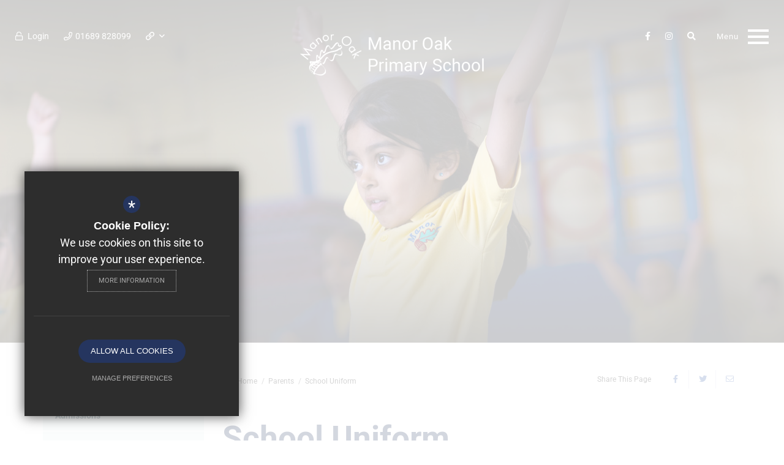

--- FILE ---
content_type: text/html; charset=UTF-8
request_url: https://www.manoroakprimaryschool.co.uk/39/school-uniform
body_size: 7019
content:

<!DOCTYPE html>
<html lang="en">
    <head>
        <meta http-equiv="Content-Type" content="text/html; charset=UTF-8" />
        <title>School Uniform - Manor Oak Primary School</title>
        <meta name="description" content="We are a welcoming and inclusive school based in Orpington, Kent, where children are central to everything that we do." />
        <meta name="keywords" content="" />
        <meta name="robots" content="index,follow" />
        <meta http-equiv="X-UA-Compatible" content="IE=edge" />
	<meta name="twitter:card" content="summary_large_image" />
    <meta name="twitter:title" content="School Uniform - Manor Oak Primary School" />
    <meta name="twitter:domain" content="https://www.manoroakprimaryschool.co.uk/39/school-uniform" />
    <meta name="twitter:description" content="We are a welcoming and inclusive school based in Orpington, Kent, where children are central to everything that we do." />
    <meta property="og:type" content="article" />
    <meta property="og:title" content="School Uniform - Manor Oak Primary School" />
    <meta property="og:url" content="https://www.manoroakprimaryschool.co.uk/39/school-uniform" />
    <meta property="og:description" content="We are a welcoming and inclusive school based in Orpington, Kent, where children are central to everything that we do." />
            		<meta name="viewport" content="width=device-width, initial-scale=1.0" /><link rel="shortcut icon" type="image/x-icon" href="/favicon.ico" /><meta name="fid" content="0"/>

<link href="https://d94f795d981dbc48d5c9-ecb078daf01cb72c665aa4dc59efdad7.ssl.cf3.rackcdn.com/fontawesome/5.11/css/all.min.css" rel="stylesheet" type="text/css">
<link rel="preconnect" href="https://fonts.googleapis.com">
<link rel="preconnect" href="https://fonts.gstatic.com" crossorigin>
<link href="https://fonts.cleverbox.co.uk/css2?family=Roboto:300,400,600,700" rel="stylesheet" type="text/css">
<link href="https://fonts.cleverbox.co.uk/css2?family=Open+Sans:400,600,700" rel="stylesheet" type="text/css">
<link href="https://fonts.cleverbox.co.uk/css2?family=Shadows+Into+Light+Two&display=swap" rel="stylesheet"> 
<link media="screen" href="/css/site_styles_v3.css" rel="stylesheet" type="text/css"/>
<link media="print" href="/css/print.css" rel="stylesheet"><script src="https://ajax.googleapis.com/ajax/libs/jquery/2.1.3/jquery.min.js"></script>
</head>
<body class="has_header_image not_home page">

<div id="opennav_overlay" class="nav_open_close"></div>
<div id="burger_nav">
    <a href="#" id="burger_close" class="nav_open_close"></a>
    <div class="pad">
        <div class="scroll mCustomScrollbar">
            <ul id="burger_nav_list" class="clfx" >
                
	<li><a title="Home" href="/" class="nav_home" data-pid="1"><span>Home</span></a></li>
	<li class="sub"><a title="About Us" href="/13/welcome-from-the-headteacher" data-pid="9"><span>About Us</span></a>
	<ul>

		<li><a title="Welcome from the Headteacher" href="/13/welcome-from-the-headteacher"><span>Welcome from the Headteacher</span></a></li>
		<li class="sub"><a title="Values, Vision, Ethos" href="/14/values-vision-ethos"><span>Values, Vision, Ethos</span></a></li>
		<li><a title="Curriculum Overview" href="/67/curriculum-overview"><span>Curriculum Overview</span></a></li>
		<li><a title="Curriculum Subjects" href="/64/curriculum-subjects"><span>Curriculum Subjects</span></a></li>
		<li><a title="Enrichment" href="/22/enrichment-1"><span>Enrichment</span></a></li>
		<li><a title="Our Staff" href="/16/our-staff"><span>Our Staff</span></a></li>
		<li><a title="Governance" href="/17/governance"><span>Governance</span></a></li>
		<li><a title="Performance/Data" href="https://www.compare-school-performance.service.gov.uk/school/140450/manor-oak-primary-school/primary" rel="external"><span>Performance/Data</span></a></li>
		<li><a title="Ofsted Report" href="/19/ofsted-report"><span>Ofsted Report</span></a></li>
		<li><a title="Our Trust" href="https://nestschools.org/" rel="external"><span>Our Trust</span></a></li>
		<li><a title="Manor Oak Nursery" href="/25/manor-oak-nursery"><span>Manor Oak Nursery</span></a></li>
	</ul>
	</li>
	<li><a title="Key Information" href="/8/key-information" data-pid="8"><span>Key Information</span></a></li>
	<li class="sel sub"><a title="Parents" href="/33/admissions" data-pid="11"><span>Parents</span></a>
	<ul>

		<li><a title="Admissions" href="/33/admissions"><span>Admissions</span></a></li>
		<li><a title="Attendance" href="/104/attendance"><span>Attendance</span></a></li>
		<li><a title="Online Safety" href="/34/online-safety"><span>Online Safety</span></a></li>
		<li><a title="Clubs" href="/36/clubs"><span>Clubs</span></a></li>
		<li><a title="Wrap Around Care" href="/37/wrap-around-care"><span>Wrap Around Care</span></a></li>
		<li><a title="School Meals" href="/38/school-meals"><span>School Meals</span></a></li>
		<li class="sel"><a title="School Uniform" href="/39/school-uniform"><span>School Uniform</span></a></li>
		<li><a title="Parent's Group" href="/41/parents-group"><span>Parent's Group</span></a></li>
		<li><a title="Prospective/ New Parents" href="/43/prospective-new-parents"><span>Prospective/ New Parents</span></a></li>
		<li><a title="Wellbeing and Mental Health" href="/219/wellbeing-and-mental-health"><span>Wellbeing and Mental Health</span></a></li>
		<li><a title="Report your child absent" href="/153/report-your-child-absent-from-school"><span>Report your child absent</span></a></li>
	</ul>
	</li>
	<li class="sub"><a title="News &amp; Events" href="/47/calendar" data-pid="12"><span>News &amp; Events</span></a>
	<ul>

		<li><a title="Calendar" href="/47/calendar"><span>Calendar</span></a></li>
		<li><a title="Term Dates" href="/48/term-dates"><span>Term Dates</span></a></li>
		<li><a title="Newsletters" href="/49/newsletters"><span>Newsletters</span></a></li>
		<li><a title="Latest News" href="/50/latest-news"><span>Latest News</span></a></li>
		<li><a title="School Gallery" href="/53/school-gallery"><span>School Gallery</span></a></li>
	</ul>
	</li>
	<li class="sub"><a title="Contact Us" href="/6/contact-details" data-pid="131"><span>Contact Us</span></a>
	<ul>

		<li><a title="Contact Details" href="/6/contact-details"><span>Contact Details</span></a></li>
		<li><a title="Suggestions / Feedback Form" href="/71/suggestions-feedback-form"><span>Suggestions / Feedback Form</span></a></li>
	</ul>
	</li>
	<li><a title="Report your child absent" href="https://www.manoroakprimaryschool.co.uk/153/report-your-child-absent-from-school" rel="external" data-pid="324"><span>Report your child absent</span></a></li>
	<li><a title="Current Vacancies" href="/325/current-vacancies" data-pid="325"><span>Current Vacancies</span></a></li>            </ul>
        </div>
    </div>
</div><div id="search" class="clfx inner">
    <div class="container clfx">
        <form action="/search" id="search_form" method="post" class="search">
            <a href="#" id="search_go" class="search_go"><i class="fas fa-search fa-lg"></i></a>
            <input type="text" name="kw" id="kw" class="kw" placeholder="Search site" value="" />
            <a href="#" id="search_close"><i class="fas fa-times"></i></a>
        </form>
    </div>
</div>
<div id="header_wrap" class="header_layout_3">
    <header>
        
<div id="header_links">
    <div class="header_links_left col-xs-6">
        <a href="/account/login" class="header_top_link text_link first" title="Login">
            <i class="fas fa-unlock"></i>
            <span>Login</span>
        </a>
                    <a href="tel:01689+828099" class="header_top_link text_link phone"><i class="fas fa-phone"></i><span>01689 828099</span></a>                <div id="quick_links_wrap" class="header_top_link text_link">
            <a href="#"><i class="far fa-link"></i> <i class="far fa-angle-down"></i></a><div><ul><li><a href="/33/admissions" title="Admissions">Admissions</a></li>
<li><a href="/8/key-information" title="Key Information">Key Information</a></li>
<li><a href="/43/prospective-new-parents" title="Prospective Parents">Prospective Parents</a></li>
<li class="last"><a href="/6/contact-us" title="Contact Us">Contact Us</a></li>
</ul></div></div>        <div id="google_translate" class="header_top_link text_link">
            <i class="far fa-globe"></i>
            <i class="far fa-angle-down"></i>
        </div>
    </div>
    <div class="header_links_right col-xs-6">
                            <a href="https://www.facebook.com/manoroakprimarysch" class="header_top_link" title="Facebook" rel="external">
                <i class="fab fa-facebook-f"></i>
            </a>
                            <a href="https://www.instagram.com/manoroakprimary" class="header_top_link" title="Instagram" rel="external">
                <i class="fab fa-instagram"></i>
            </a>
                    <a href="#" id="search_open" class="search_nav_open nav_open header_top_link">
                <i class="fas fa-search"></i>
            </a>
        <div class="show_hide_mobile show_on_desktop">
    <a class="nav_open_close" href="#"><span><span></span></span></a>
</div>    </div>
</div>
        <a id="header_logo" class="logo_image" href="/" title="Manor Oak Primary School">
            <img src="/custom_images/white_logo.png" class="white_logo" alt="Manor Oak Primary School" /><img src="/custom_images/colour_logo.png" class="colour_logo" alt="Manor Oak Primary School" />        </a>
    </header>
</div>
<main >

    
    
    
        
        
    <div id="himage_wrapper">
        <div id="himage" >
                            <div class="item">
                    
                    <div class="image himage_image" style="background-image:url('https://nest-manoroak.s3.amazonaws.com/uploads/himage/2_18_h.jpg?t=1626778164');" data-desktop="https://nest-manoroak.s3.amazonaws.com/uploads/himage/2_18_h.jpg?t=1626778164" data-mobile="https://nest-manoroak.s3.amazonaws.com/uploads/himage/2_18_m.jpg?t=1626778173">
                        <img src="https://nest-manoroak.s3.amazonaws.com/uploads/himage/2_18_h.jpg?t=1626778164" alt="Manor oak image 18" data-image="https://nest-manoroak.s3.amazonaws.com/uploads/himage/2_18_h.jpg?t=1626778164" data-mobile="https://nest-manoroak.s3.amazonaws.com/uploads/himage/2_18_m.jpg?t=1626778173">
                    </div>
                    <!--<div class="text_wrapper">
                        <div class="text"></div>
                    </div>-->

                                    </div>
            
        </div>
        <!--
            <div id="_nav" class="slick_nav"></div>
            <div id="_dots" class="slick_dots"></div>
                            <div class="page_gallery_scroll_wrapper"><div class="container"><a class="page_gallery_scroll" href="#footer_page_gallery" title="View Page Gallery">View Page Gallery</a></div></div>
        -->    </div>

    


                            

        <div id="content" class="clfx inner" data-aos="fade-up">
            <div class="container">

                                    <div class="row">
                                <div id="middlecol" class="col-xs-12 col-md-9 col-md-push-3 hascol_left">
                    <section>
                        <div id="bread_wrap">
    <div class="container">
        <ul id="bread" class="clfx" itemscope itemtype="http://schema.org/BreadcrumbList">
<li id="bread_home" itemprop="itemListElement" itemscope itemtype="http://schema.org/ListItem"><a href="/" itemprop="item"><span itemprop="name"><i class="fal fa-home"></i> Home</span></a><meta itemprop="position" content="1" /></li>
<li><span>Parents</span></li>
<li id="this" itemprop="itemListElement" itemscope itemtype="http://schema.org/ListItem"><a href="/39/school-uniform" itemprop="item"><span itemprop="name">School Uniform</span></a><meta itemprop="position" content="3" /></li>
</ul>

        <div id="breadcrumb_socials">

    <div class="social_buttons_title">Share This Page</div>

    <div id="social_icons_0" class="social_buttons"><ul class="core_custom_socials">
<li class="facebook first">
                    <a rel="nofollow" href="https://www.facebook.com/sharer/sharer.php?u=https://www.manoroakprimaryschool.co.uk/39/school-uniform" title="Share this page on Facebook" class="social_button_link">
                        <span class="title">facebook</span><i class="fab fa-facebook-f"></i><span class="share_count">Share this page on Facebook</span>
                    </a>
                    </li>
<li class="twitter last">
                    <a rel="nofollow" href="https://twitter.com/share?url=https://www.manoroakprimaryschool.co.uk/39/school-uniform&amp;text=School+Uniform+-+Manor+Oak+Primary+School..." title="Tweet this page" class="social_button_link">
                        <span class="title">twitter</span><i class="fab fa-twitter"></i><span class="share_count">Tweet this page</span>
                    </a>
                    </li>
</ul></div><script>$(document).ready(function() {
		$('body').on('click', '.social_buttons a', function(e){
		e.preventDefault();url=$(this).attr('href');
		window.open(url, 'Social','width=550,height=300');
		});
});</script>
    <a href="mailto:?subject=/39/school-uniform&body=Found%20this%20page%20thought%20maybe%20you%20would%20be%20interested%20-%20/39/school-uniform" class="contact_link" title="Email this page">
        <span><span class="share_count">Email this page</span></span>
        <i class="fas fa-envelope"></i>
    </a>

</div>    </div>
</div>                                                <div id="main_heading_wrap" class="clfx"><h1 id="main_heading">School Uniform</h1></div>
<div id="main_body">
<h2 class="intro_paragraph">School Uniform</h2>

<p class="intro_paragraph">At Manor Oak we operate a gender-nutral uniform and all children will need the following items:</p>

<p class="intro_paragraph">School uniform</p>

<ul>
	<li class="intro_paragraph">A grey skirt/ trousers/ shorts/ pinafore</li>
	<li>A blue&nbsp;button-up shirt (EYFS &amp; KS1 Pale Blue Polo T-shirt)</li>
	<li>A royal blue&nbsp;jumper/cardigan&nbsp;embroidered&nbsp;with the school&nbsp;logo</li>
	<li>Black&nbsp;school&nbsp;shoes &ndash; no boots or trainers please&nbsp;</li>
	<li>A school tie ( KS1 we&nbsp;recommend elasticated&nbsp;ties)</li>
	<li>In&nbsp;the&nbsp;summer&nbsp;months&nbsp;children&nbsp;can&nbsp;wear&nbsp;a blue&nbsp;gingham&nbsp;dress&nbsp;if&nbsp;they&nbsp;wish</li>
	<li>Blue school&nbsp;book&nbsp;bag&nbsp;for children in EYFS and KS1</li>
	<li>Children in KS2 can bring in their own school bag</li>
	<li>Black, grey, white or socks and tights</li>
	<li>Black, grey, white or blue hair bands (shoulder length hair and longer must be tied back)</li>
</ul>

<p class="intro_paragraph">A full P.E. kit which includes:</p>

<ul>
	<li>&nbsp;Blue&nbsp;shorts and a yellow polo shirt with the school logo or unbranded</li>
	<li>&nbsp;Royal blue joggers</li>
	<li>&nbsp;A dark coloured pair of trainers or plimsolls&nbsp;</li>
</ul>

<p class="intro_paragraph">Uniform can be bought from:&nbsp;Graduates Schoolwear</p>

<p>Contact:</p>

<p><a class="telephone_link" href="tel:01689821439" data-type="phone">01689 821439</a><a class="external_link" href="https://www.graduates-schoolwear.co.uk/" data-type="external" rel="external">Graduates Schoolwear Website</a>Alternatively, you can purchased non-branded uniform from large Supermarket Retailers. Please find this list below.</p>

<p class="intro_paragraph">Reusuable&nbsp;uniform</p>

<p>We have a wide range of uniform available in the main office for free. Please visit Mrs Gaster who will be able to assist you.&nbsp;</p></div>
<div class="page_documents_wrapper"><div class="standard_heading_wrapper"><h2 class="standard_heading">Downloads</h2></div><div><div id="page_downloads" class="page_downloads">
<table class="default_table doc_table table_sorter" id="page_downloads_table">
<thead>
<tr>
<th>Page Downloads</th>
<th class="width_140 hide-xxs hide-xs">Date</th>
<th class="width_50 hide-xxs hide-xs">&nbsp;</th>
</tr>
</thead>
<tr>
<td>
<a class="title" rel="external" href="https://nest-manoroak.s3.amazonaws.com/uploads/document/Manor-Oak-Primary-School-School-Uniform-1.pdf?t=1740497581" title="Manor Oak Primary School School Uniform"><i class="fal fa-file fa-fw"></i>Manor Oak Primary School School Uniform</a>
</td>
<td class="width_140 hide-xxs hide-xs">25th Feb 2025</td><td class="width_50 hide-xxs hide-xs">
<a href="/download?file=https%3A%2F%2Fnest-manoroak.s3.amazonaws.com%2Fuploads%2Fdocument%2FManor-Oak-Primary-School-School-Uniform-1.pdf%3Ft%3D1740497581" rel="external" class="download" title="Download"><span>Download</span>
<i class="fal fa-arrow-to-bottom fa-fw"></i>
</a></td></tr>
</table>
</div>
</div></div>
                    </section>
                </div>

                                    <div id="leftcol" class="col-xs-12 col-md-3 col-md-pull-9">
<ul id="leftnav"><li><h3 class="heading heading_left_nav">In this Section</h3></li>
	<li><a title="Admissions" href="/33/admissions" data-pid="33"><span>Admissions</span></a></li>
	<li><a title="Attendance" href="/104/attendance" data-pid="104"><span>Attendance</span></a></li>
	<li><a title="Online Safety" href="/34/online-safety" data-pid="34"><span>Online Safety</span></a></li>
	<li><a title="Clubs" href="/36/clubs" data-pid="36"><span>Clubs</span></a></li>
	<li><a title="Wrap Around Care" href="/37/wrap-around-care" data-pid="37"><span>Wrap Around Care</span></a></li>
	<li><a title="School Meals" href="/38/school-meals" data-pid="38"><span>School Meals</span></a></li>
	<li class="sel"><a title="School Uniform" href="/39/school-uniform" data-pid="39"><span>School Uniform</span></a></li>
	<li><a title="Parent's Group" href="/41/parents-group" data-pid="41"><span>Parent's Group</span></a></li>
	<li><a title="Prospective/ New Parents" href="/43/prospective-new-parents" data-pid="43"><span>Prospective/ New Parents</span></a></li>
	<li><a title="Wellbeing and Mental Health" href="/219/wellbeing-and-mental-health" data-pid="219"><span>Wellbeing and Mental Health</span></a></li>
	<li><a title="Report your child absent" href="/153/report-your-child-absent-from-school" data-pid="153"><span>Report your child absent</span></a></li>
</ul>


</div><!--end leftcol-->

                                                                    </div>
                
            </div>
        </div>
    </main>

<div id="page_widgets"></div>

<div id="pre_footer" class="pre_footer_layout_1">
    <div class="container clfx">
        <div class="row">

            <div class="col-xs-12 footer_logo">
                <a class="pre_footer__school-logo" href="/" title="Manor Oak Primary School">
                    <img src="/custom_images/white_logo.png" alt="Manor Oak Primary School" />
                </a>

                <a class="pre_footer__trust-logo" href="https://nestschools.org/" title="Nexus Education Schools Trust" rel="external">
                    <img src="/images/footer_logo.png" alt="Nexus Education Schools Trust" />
                </a>
            </div>

            <div class="col-sm-8 col-xs-12">
                                
			<div  class="footer_contacts_wrap">
<div class="footer_contacts_address">
                    <p class="headteacher"><span>Executive Headteacher</span> Jane Butler</p>
                    <p class="headteacher"><span>Head of School</span> Rebecca Day</p>
                    <address><span>School Address</span><strong>Manor Oak Primary School</strong>Sweeps Lane, Orpington, Kent, BR5 3PE</address></div>
                    <ul class="footer_contacts" class="clfx">
                    <li class="phone"><a href="tel:01689828099" title="Call us on 01689 828099"><i class="fas fa-fw fa-phone footer-contact-icon" data-fa-transform="shrink-9" data-fa-mask="fas fa-circle"></i>01689 828099</a></li>
                    
                    
                    <li class="email"><a href="mailto:officemop@nestschools.org" title="Contact officemop@nestschools.org"><i class="fas fa-fw fa-envelope footer-contact-icon" data-fa-transform="shrink-9" data-fa-mask="fas fa-circle"></i>Email Us</a></li>
                    
                    <li class="email"><a href="https://www.google.co.uk/maps/dir//Manor+Oak+Primary+School%2CBR5+3PE"  rel="external" title="https://www.google.co.uk/maps/dir//Manor+Oak+Primary+School%2CBR5+3PE"><i class="fas fa-fw fa-map-marker footer-contact-icon" data-fa-transform="shrink-9" data-fa-mask="fas fa-circle"></i>Get Directions</a></li>
                    </ul></div>
            </div>

            <div class="col-sm-4 col-xs-12">
                <div id="footer_quicklinks">
<ul>
<li><a href="/64/curriculum-1"  ><i class="fas fa-long-arrow-right"></i> Subjects</a></li><li><a href="/8/key-information"  ><i class="fas fa-long-arrow-right"></i> Key Information</a></li><li><a href="/19/ofsted-report"  ><i class="fas fa-long-arrow-right"></i> Ofsted Reports</a></li><li><a href="/39/school-uniform"  ><i class="fas fa-long-arrow-right"></i> School Uniform</a></li></ul>
</div><!-- end footer_quicklinks_list -->
            </div>

        </div>
	</div>
</div>

<footer id="website_footer" class="clfx">
    <div class="container">
        <div class="row">
            <div class="col-sm-10">
                                    <div class="registered_footer"><p>&copy;2021 Nexus Education Schools Trust - is a charitable company limited by guarantee &amp; registered in England &amp; Wales. Company Number 08753719</p></div>
                                <nav id="footer_nav">
<ul>
	<li class="first"><a href="/2/sitemap">Sitemap</a>
	<li><a href="/3/terms-of-use">Terms of Use</a>
	<li><a href="/4/privacy-policy">Privacy Policy</a>
	<li class="last"><a href="/5/cookie-usage">Cookie Usage</a><li id="highvis"><a href="https://www.manoroakprimaryschool.co.uk/39/school-uniform?highvis" rel="nofollow">High Visibility Version</a></li>
</ul></nav>
            </div>
           <div class="col-sm-2">
                <a href="http://www.cleverbox.co.uk/18/school-website-design" id="cleverbox_link" rel="external">Website Design By <span>Cleverbox</span></a>
            </div>
        </div>

        </div>
</footer>

<script src="/js/site_plugins.js"></script>
<script src="/js/site_script_v3.js"></script>
<script>
$(function() {
		quicklink_js.quicklinks('quick_links');
		himage_js.main_functions();
		
                $(".fancybox-iframe").on("click", function (e) {
                    e.preventDefault();
                    $.fancybox.open({
                        href: $(this).attr("href"),
                        type: "iframe"
                    });
                });

                site_js.document_window(600, 200);
});
</script>
<script src='//translate.google.com/translate_a/element.js?cb=googleTranslateElementInit' async></script>
<script> $(window).load(function() { try { new google.translate.TranslateElement({pageLanguage: 'en', layout: google.translate.TranslateElement.InlineLayout.Horizontal}, 'google_translate'); $('#google_translate').css('display', 'inline-block'); } catch (err) { $('#google_translate').css('display', 'none'); }})</script>
<script>
                (function() {
                    var ga4_global = document.createElement('script'); ga4_global.type = 'text/javascript'; ga4_global.async = true;
                    ga4_global.src = 'https://www.googletagmanager.com/gtag/js?id=G-9SB6HS2QE0';
                    var s4_global = document.getElementsByTagName('script')[0]; s4_global.parentNode.insertBefore(ga4_global, s4_global);
                })();
                window.dataLayer = window.dataLayer || [];
                function gtag(){dataLayer.push(arguments);}
                gtag('consent', 'default', {
                    'ad_storage': 'denied',
                    'analytics_storage': 'denied',
                    'ad_user_data': 'denied',
                    'ad_personalization': 'denied'
                  });
                gtag('js', new Date());
                gtag('config', 'G-9SB6HS2QE0');
            </script>
<script>
                (function() {
                    var ga4 = document.createElement('script'); ga4.type = 'text/javascript'; ga4.async = true;
                    ga4.src = 'https://www.googletagmanager.com/gtag/js?id=G-Q73J3KGS5S';
                    var s4 = document.getElementsByTagName('script')[0]; s4.parentNode.insertBefore(ga4, s4);
                })();
                window.dataLayer = window.dataLayer || [];
                function gtag(){dataLayer.push(arguments);}
                gtag('consent', 'default', {
                    'ad_storage': 'denied',
                    'analytics_storage': 'denied',
                    'ad_user_data': 'denied',
                    'ad_personalization': 'denied'
                  });
                gtag('js', new Date());
                gtag('config', 'G-Q73J3KGS5S');
            </script>
<div id="cb_cookie_policy_popup_shroud" class="seen"></div><div id="cb_cookie_policy_default">
    <div id="cb_cookie_policy_popup" class="seen">
        <div class="cb_cookie_policy_popup clfx">
            <div class="cb_cookie_policy_popup_text">
                <div class="cb_cookie_policy_popup_icon" title="Cookie Settings"><span style="">*</span></div>
                <strong>Cookie Policy:</strong> We use cookies on this site to improve your user experience. <br/><a href="/5/cookie-usage" class="cb_cookie_button" title="Read more about our cookie policy">More Information</a>
            </div>

            <div class="cb_cookie_policy_popup_options" id="cb_cookie_landing">
                <a class="cb_cookie_button" id="_cb_accept" href="#">Allow All Cookies</a><br/>                <a class="cb_cookie_button" id="_cb_preferences" href="#">Manage Preferences</a>
            </div>
            <div class="cb_cookie_policy_popup_options" id="cb_cookie_preferences">
                <span>
                    <input id="_cb_accept_thirdparty" type="radio" name="thirdparty" value="denied">
                    <label for="_cb_accept_thirdparty">Deny Cookies</label>
                </span>
                <span>
                    <input id="_cb_accept_all" type="radio" name="thirdparty" value="accepted">
                    <label for="_cb_accept_all">Allow All Cookies</label>
                </span>
                <br/>                <a class="cb_cookie_button" id="_cb_accept_pref" href="#">Submit & Close</a>
            </div>

        </div>
    </div>
</div>

<link href="/include_v3/cookie_popup/cookie_popup_v6.css" rel="stylesheet" type="text/css">
<script src="/include_v3/cookie_popup/cookie_popup_v6.js"></script><link href="/include_v3/css_cb_logo/cb_logo.css" rel="stylesheet" type="text/css">
<script type="application/ld+json">{"@context":"https:\/\/schema.org","@type":"Organization","url":"https:\/\/www.manoroakprimaryschool.co.uk","name":"Manor Oak Primary School","telephone":"01689 828099","address":{"@type":"PostalAddress","streetAddress":"Sweeps Lane","addressLocality":"Orpington","addressRegion":"Kent","postalCode":"BR5 3PE","addressCountry":"GB"},"sameAs":["https:\/\/www.facebook.com\/manoroakprimarysch"]}</script>
<script type="application/ld+json">{"@context":"https:\/\/schema.org","@type":"WebPage","sameAs":["https:\/\/www.facebook.com\/manoroakprimarysch"]}</script>

</body>
</html>

--- FILE ---
content_type: text/css;charset=UTF-8
request_url: https://fonts.cleverbox.co.uk/css2?family=Roboto:300,400,600,700
body_size: -308
content:

@font-face {
  font-family: 'Roboto';
  font-style: normal;
  font-weight: 300;
  font-display: swap;
  src: url(https://fonts.cleverbox.co.uk/roboto/font-300.woff2) format('woff2'), url(https://fonts.cleverbox.co.uk/roboto/font-300.woff) format('woff');
}

@font-face {
  font-family: 'Roboto';
  font-style: normal;
  font-weight: 400;
  font-display: swap;
  src: url(https://fonts.cleverbox.co.uk/roboto/font-400.woff2) format('woff2'), url(https://fonts.cleverbox.co.uk/roboto/font-400.woff) format('woff');
}

@font-face {
  font-family: 'Roboto';
  font-style: normal;
  font-weight: 600;
  font-display: swap;
  src: url(https://fonts.cleverbox.co.uk/roboto/font-600.woff2) format('woff2'), url(https://fonts.cleverbox.co.uk/roboto/font-600.woff) format('woff');
}

@font-face {
  font-family: 'Roboto';
  font-style: normal;
  font-weight: 700;
  font-display: swap;
  src: url(https://fonts.cleverbox.co.uk/roboto/font-700.woff2) format('woff2'), url(https://fonts.cleverbox.co.uk/roboto/font-700.woff) format('woff');
}


--- FILE ---
content_type: text/css
request_url: https://www.manoroakprimaryschool.co.uk/css/site_styles_v3.css
body_size: 56482
content:
@charset "UTF-8";/*! normalize.css v3.0.1 | MIT License | git.io/normalize */*,.fancybox-button:focus,.fancybox-slide,a.nice-select.open,a:active,a:hover{outline:0}legend,td,th{padding:0}.fancybox-container,.fancybox-thumbs,.fancybox-thumbs__list a,.nice-select,.slick-slider,html{-webkit-tap-highlight-color:transparent}#opennav_overlay,.col_shared_facebook>ul .item,.col_shared_twitter>ul .item{visibility:hidden}html{font-family:sans-serif;-ms-text-size-adjust:100%;-webkit-text-size-adjust:100%}article,aside,details,figcaption,figure,footer,header,hgroup,main,nav,section,summary{display:block}audio,canvas,progress,video{display:inline-block;vertical-align:baseline}audio:not([controls]){display:none;height:0}.img-responsive,.img-thumbnail{width:100%\9;max-width:100%;height:auto}[hidden],template{display:none}a{background:0 0}abbr[title]{border-bottom:1px dotted}b,optgroup,strong{font-weight:700}dfn{font-style:italic}mark{background:#ff0;color:#000}small{font-size:80%}sub,sup{font-size:75%;line-height:0;position:relative;vertical-align:baseline}sup{top:-.5em}sub{bottom:-.25em}svg:not(:root){overflow:hidden}hr{-moz-box-sizing:content-box;box-sizing:content-box;margin-top:20px;margin-bottom:20px}pre,textarea{overflow:auto}code,kbd,pre,samp{font-family:monospace,monospace;font-size:1em}button,input,optgroup,select,textarea{color:inherit;font:inherit;margin:0}button{overflow:visible}button,select{text-transform:none}button,html input[type=button],input[type=reset],input[type=submit]{-webkit-appearance:button;cursor:pointer}button[disabled],html input[disabled]{cursor:default}button::-moz-focus-inner,input::-moz-focus-inner{border:0;padding:0}input[type=checkbox],input[type=radio]{box-sizing:border-box;padding:0}input[type=number]::-webkit-inner-spin-button,input[type=number]::-webkit-outer-spin-button{height:auto}input[type=search]{-webkit-appearance:textfield;box-sizing:content-box}input[type=search]::-webkit-search-cancel-button,input[type=search]::-webkit-search-decoration{-webkit-appearance:none}fieldset{border:1px solid silver;margin:0 2px;padding:.35em .625em .75em}legend{border:0}table{border-collapse:collapse;border-spacing:0}*,:after,:before{-webkit-box-sizing:border-box;-moz-box-sizing:border-box;box-sizing:border-box}.btn:after,.btn:before,.fancybox-container *,.nice-select,.nice-select .list,.slick-slider{box-sizing:border-box}html{font-size:10px}body{font-family:"Helvetica Neue",Helvetica,Arial,sans-serif;font-size:14px;line-height:1.428571429}button,input,select,textarea{font-family:inherit;font-size:inherit;line-height:inherit}figure{margin:0}.img-responsive{display:block}.img-rounded{border-radius:6px}.img-thumbnail{padding:4px;line-height:1.428571429;background-color:#fff;border:1px solid #ddd;border-radius:4px;display:inline-block}.container-fluid:after,.container-fluid:before,.container:after,.container:before,.row:after,.row:before{content:" ";display:table}.img-circle{border-radius:50%}.sr-only{position:absolute;width:1px;height:1px;margin:-1px;padding:0;overflow:hidden;clip:rect(0,0,0,0);border:0}.btn-1-2:before,.btn-1:before,.btn-2:before{border-right:50px solid transparent}.btn-1-2:after,.btn-2:after{border-left:50px solid transparent}.sr-only-focusable.nice-select.open,.sr-only-focusable:active,.sr-only-focusable:focus{position:static;width:auto;height:auto;margin:0;overflow:visible;clip:auto}.container,.container-fluid{margin-right:auto;margin-left:auto;padding-left:15px;padding-right:15px}.container:after{clear:both}.container-fluid:after{clear:both}.row{margin-left:-15px;margin-right:-15px}.row:after{clear:both}.col-lg-1,.col-lg-10,.col-lg-11,.col-lg-12,.col-lg-2,.col-lg-3,.col-lg-4,.col-lg-5,.col-lg-6,.col-lg-7,.col-lg-8,.col-lg-9,.col-md-1,.col-md-10,.col-md-11,.col-md-12,.col-md-2,.col-md-3,.col-md-4,.col-md-5,.col-md-6,.col-md-7,.col-md-8,.col-md-9,.col-sm-1,.col-sm-10,.col-sm-11,.col-sm-12,.col-sm-2,.col-sm-3,.col-sm-4,.col-sm-5,.col-sm-6,.col-sm-7,.col-sm-8,.col-sm-9,.col-xs-1,.col-xs-10,.col-xs-11,.col-xs-12,.col-xs-2,.col-xs-3,.col-xs-4,.col-xs-5,.col-xs-6,.col-xs-7,.col-xs-8,.col-xs-9{position:relative;min-height:1px;padding-left:15px;padding-right:15px}.col-xs-1,.col-xs-10,.col-xs-11,.col-xs-12,.col-xs-2,.col-xs-3,.col-xs-4,.col-xs-5,.col-xs-6,.col-xs-7,.col-xs-8,.col-xs-9{float:left}.col-xs-1{width:8.3333333333%}.col-xs-2{width:16.6666666667%}.col-xs-3{width:25%}.col-xs-4{width:33.3333333333%}.col-xs-5{width:41.6666666667%}.col-xs-6{width:50%}.col-xs-7{width:58.3333333333%}.col-xs-8{width:66.6666666667%}.col-xs-9{width:75%}.col-xs-10{width:83.3333333333%}.col-xs-11{width:91.6666666667%}.col-xs-12{width:100%}.col-xs-pull-0{right:auto}.col-xs-pull-1{right:8.3333333333%}.col-xs-pull-2{right:16.6666666667%}.col-xs-pull-3{right:25%}.col-xs-pull-4{right:33.3333333333%}.col-xs-pull-5{right:41.6666666667%}.col-xs-pull-6{right:50%}.col-xs-pull-7{right:58.3333333333%}.col-xs-pull-8{right:66.6666666667%}.col-xs-pull-9{right:75%}.col-xs-pull-10{right:83.3333333333%}.col-xs-pull-11{right:91.6666666667%}.col-xs-pull-12{right:100%}.col-xs-push-0{left:auto}.col-xs-push-1{left:8.3333333333%}.col-xs-push-2{left:16.6666666667%}.col-xs-push-3{left:25%}.col-xs-push-4{left:33.3333333333%}.col-xs-push-5{left:41.6666666667%}.col-xs-push-6{left:50%}.col-xs-push-7{left:58.3333333333%}.col-xs-push-8{left:66.6666666667%}.col-xs-push-9{left:75%}.col-xs-push-10{left:83.3333333333%}.col-xs-push-11{left:91.6666666667%}.col-xs-push-12{left:100%}.col-xs-offset-0{margin-left:0}.col-xs-offset-1{margin-left:8.3333333333%}.col-xs-offset-2{margin-left:16.6666666667%}.col-xs-offset-3{margin-left:25%}.col-xs-offset-4{margin-left:33.3333333333%}.col-xs-offset-5{margin-left:41.6666666667%}.col-xs-offset-6{margin-left:50%}.col-xs-offset-7{margin-left:58.3333333333%}.col-xs-offset-8{margin-left:66.6666666667%}.col-xs-offset-9{margin-left:75%}.col-xs-offset-10{margin-left:83.3333333333%}.col-xs-offset-11{margin-left:91.6666666667%}.col-xs-offset-12{margin-left:100%}.fade{opacity:0;transition:opacity .15s linear}.fade.in{opacity:1}.collapse{display:none}.collapse.in{display:block}tr.collapse.in{display:table-row}tbody.collapse.in{display:table-row-group}.collapsing{position:relative;height:0;overflow:hidden;transition:height .35s ease}@-ms-viewport{width:device-width}.visible-lg,.visible-lg-block,.visible-lg-inline,.visible-lg-inline-block,.visible-md,.visible-md-block,.visible-md-inline,.visible-md-inline-block,.visible-print,.visible-print-block,.visible-print-inline,.visible-print-inline-block,.visible-sm,.visible-sm-block,.visible-sm-inline,.visible-sm-inline-block,.visible-xs,.visible-xs-block,.visible-xs-inline,.visible-xs-inline-block{display:none!important}#blog_main_list .item .item_inner,section.home_blog_layout_1 #home_blog_layout_1_wrapper #home_blog_layout_1 .item .item_inner{display:block;height:375px;background:#fff;box-shadow:0 0 10px rgba(0,0,0,.0986396);position:relative;max-width:400px;margin:auto}#blog_main_list .item .item_inner .image,#blog_main_list .item .item_inner .image_wrapper,section.home_blog_layout_1 #home_blog_layout_1_wrapper #home_blog_layout_1 .item .item_inner .image,section.home_blog_layout_1 #home_blog_layout_1_wrapper #home_blog_layout_1 .item .item_inner .image_wrapper{height:200px;position:relative;overflow:hidden;background-position:center;background-repeat:no-repeat;background-size:cover}#blog_main_list .item .item_inner .image img,#blog_main_list .item .item_inner .image_wrapper img,section.home_blog_layout_1 #home_blog_layout_1_wrapper #home_blog_layout_1 .item .item_inner .image img,section.home_blog_layout_1 #home_blog_layout_1_wrapper #home_blog_layout_1 .item .item_inner .image_wrapper img{opacity:0}#blog_main_list .item .item_inner .image .featured,#blog_main_list .item .item_inner .image_wrapper .featured,section.home_blog_layout_1 #home_blog_layout_1_wrapper #home_blog_layout_1 .item .item_inner .image .featured,section.home_blog_layout_1 #home_blog_layout_1_wrapper #home_blog_layout_1 .item .item_inner .image_wrapper .featured{position:absolute;left:-17.08%;right:82.09%;top:71.56%;bottom:-28%;background:#365DAB;border-radius:63.5px;color:#fff;line-height:71px;text-align:center;text-indent:20px;font-size:17px}#blog_main_list .item .item_inner .image .featured i,#blog_main_list .item .item_inner .image_wrapper .featured i,section.home_blog_layout_1 #home_blog_layout_1_wrapper #home_blog_layout_1 .item .item_inner .image .featured i,section.home_blog_layout_1 #home_blog_layout_1_wrapper #home_blog_layout_1 .item .item_inner .image_wrapper .featured i{position:absolute;top:25%;right:25%}#blog_main_list .item .item_inner .cat_title,#blog_main_list .item .item_inner .date,section.home_blog_layout_1 #home_blog_layout_1_wrapper #home_blog_layout_1 .item .item_inner .cat_title,section.home_blog_layout_1 #home_blog_layout_1_wrapper #home_blog_layout_1 .item .item_inner .date{font-family:Roboto,Tahoma,Geneva,sans-serif;font-size:12px;line-height:27px;color:#A2A2A2;margin:0 0 5px;text-overflow:ellipsis;white-space:nowrap;overflow:hidden}#blog_main_list .item .item_inner .cat_title svg,#blog_main_list .item .item_inner .date svg,section.home_blog_layout_1 #home_blog_layout_1_wrapper #home_blog_layout_1 .item .item_inner .cat_title svg,section.home_blog_layout_1 #home_blog_layout_1_wrapper #home_blog_layout_1 .item .item_inner .date svg{display:inline-block;margin-right:4px;margin-top:-3px;vertical-align:middle}#blog_main_list .item .item_inner .title,section.home_blog_layout_1 #home_blog_layout_1_wrapper #home_blog_layout_1 .item .item_inner .title{font-family:Roboto,Tahoma,Geneva,sans-serif;font-style:normal;font-weight:500;font-size:17px;line-height:21px;color:#365DAB;height:44px;margin-bottom:10px}#announcement_layout_1 .item .item_inner.has_image .image_outer_wrapper .item_info .post_cats,#blog_main_list .item .item_inner .hover_text .hover_text_inner .date,#blog_main_list .item .item_inner .hover_text .hover_text_inner .read_more,#blog_main_list .item .item_inner .hover_text .hover_text_inner .snippet,#blog_main_list .item .item_inner .hover_text .hover_text_inner .title,#image_gall_cat .item .item_inner.has_image .image_outer_wrapper .item_info .post_cats,#module_careers #careers_list_wrapper #careers_list .item .item_inner.has_image .image_outer_wrapper .item_info .post_cats,section.home_blog_layout_1 #home_blog_layout_1_wrapper #home_blog_layout_1 .item .item_inner .hover_text .hover_text_inner .date,section.home_blog_layout_1 #home_blog_layout_1_wrapper #home_blog_layout_1 .item .item_inner .hover_text .hover_text_inner .read_more,section.home_blog_layout_1 #home_blog_layout_1_wrapper #home_blog_layout_1 .item .item_inner .hover_text .hover_text_inner .snippet,section.home_blog_layout_1 #home_blog_layout_1_wrapper #home_blog_layout_1 .item .item_inner .hover_text .hover_text_inner .title{color:#FFF}#blog_main_list .item .item_inner .line,section.home_blog_layout_1 #home_blog_layout_1_wrapper #home_blog_layout_1 .item .item_inner .line{display:block;width:50px;background:#365DAB;height:2px;margin-bottom:15px}#blog_main_list .item .item_inner .snippet,section.home_blog_layout_1 #home_blog_layout_1_wrapper #home_blog_layout_1 .item .item_inner .snippet{font-family:Roboto,Tahoma,Geneva,sans-serif;font-size:13px;line-height:23px;height:140px;margin-bottom:10px}#blog_main_list .item .item_inner .read_more,section.home_blog_layout_1 #home_blog_layout_1_wrapper #home_blog_layout_1 .item .item_inner .read_more{font-family:Roboto,Tahoma,Geneva,sans-serif;font-size:13px;line-height:15px;letter-spacing:1px}#blog_main_list .item .item_inner .text_wrapper,section.home_blog_layout_1 #home_blog_layout_1_wrapper #home_blog_layout_1 .item .item_inner .text_wrapper{padding:20px 25px}#blog_main_list .item .item_inner .hover_text,section.home_blog_layout_1 #home_blog_layout_1_wrapper #home_blog_layout_1 .item .item_inner .hover_text{position:absolute;width:100%;height:100%;top:0;left:0;background:#365DAB;opacity:0;transition:opacity .2s ease-in-out}#blog_main_list .item .item_inner .hover_text .hover_text_inner,section.home_blog_layout_1 #home_blog_layout_1_wrapper #home_blog_layout_1 .item .item_inner .hover_text .hover_text_inner{padding:35px 25px}#blog_main_list .item .item_inner .hover_text .hover_text_inner .date:after,#blog_main_list .item .item_inner .hover_text .hover_text_inner .read_more:after,#blog_main_list .item .item_inner .hover_text .hover_text_inner .snippet:after,#blog_main_list .item .item_inner .hover_text .hover_text_inner .title:after,section.home_blog_layout_1 #home_blog_layout_1_wrapper #home_blog_layout_1 .item .item_inner .hover_text .hover_text_inner .date:after,section.home_blog_layout_1 #home_blog_layout_1_wrapper #home_blog_layout_1 .item .item_inner .hover_text .hover_text_inner .read_more:after,section.home_blog_layout_1 #home_blog_layout_1_wrapper #home_blog_layout_1 .item .item_inner .hover_text .hover_text_inner .snippet:after,section.home_blog_layout_1 #home_blog_layout_1_wrapper #home_blog_layout_1 .item .item_inner .hover_text .hover_text_inner .title:after{color:#FFF;font-size:13px}#blog_main_list .item .item_inner .hover_text .hover_text_inner .line,section.home_blog_layout_1 #home_blog_layout_1_wrapper #home_blog_layout_1 .item .item_inner .hover_text .hover_text_inner .line{background:#FFF;margin-bottom:25px}#blog_main_list .item .item_inner:hover .hover_text,section.home_blog_layout_1 #home_blog_layout_1_wrapper #home_blog_layout_1 .item .item_inner:hover .hover_text{opacity:1}#announcement_layout_1 .item,#image_gall_cat .item,#module_careers #careers_list_wrapper #careers_list .item{list-style:none}#announcement_layout_1 .item .item_inner,#image_gall_cat .item .item_inner,#module_careers #careers_list_wrapper #careers_list .item .item_inner{transition:background .2s ease-in-out;position:relative;display:block;background:#FFF;height:360px;box-shadow:0 0 7px rgba(0,0,0,.1);margin-bottom:30px;overflow:hidden}#announcement_layout_1 .item .item_inner.no_image .text_wrapper .text_inner,#image_gall_cat .item .item_inner.no_image .text_wrapper .text_inner,#module_careers #careers_list_wrapper #careers_list .item .item_inner.no_image .text_wrapper .text_inner{padding-top:35px}#announcement_layout_1 .item .item_inner.has_overlay_link,#image_gall_cat .item .item_inner.has_overlay_link,#module_careers #careers_list_wrapper #careers_list .item .item_inner.has_overlay_link{overflow:hidden}#announcement_layout_1 .item .item_inner.has_overlay_link a.overlay_link,#image_gall_cat .item .item_inner.has_overlay_link a.overlay_link,#module_careers #careers_list_wrapper #careers_list .item .item_inner.has_overlay_link a.overlay_link{z-index:2;position:absolute;top:50%;left:50%;transform:translate(-50%,-50%);width:100%;height:100%}#announcement_layout_1 .item .item_inner .type_icon,#image_gall_cat .item .item_inner .type_icon,#module_careers #careers_list_wrapper #careers_list .item .item_inner .type_icon{transition:all ease-in-out .2s;position:absolute;top:20px;left:20px;width:50px;height:50px;line-height:48px;text-indent:1px;font-size:18px;background:#25355F;border-radius:50%;color:#fff;text-align:center;z-index:1}#announcement_layout_1 .item .item_inner .image_outer_wrapper,#announcement_layout_1 .item .item_inner .image_wrapper,#image_gall_cat .item .item_inner .image_outer_wrapper,#image_gall_cat .item .item_inner .image_wrapper,#module_careers #careers_list_wrapper #careers_list .item .item_inner .image_outer_wrapper,#module_careers #careers_list_wrapper #careers_list .item .item_inner .image_wrapper{position:relative}#announcement_layout_1 .item .item_inner .image_outer_wrapper .image,#image_gall_cat .item .item_inner .image_outer_wrapper .image,#module_careers #careers_list_wrapper #careers_list .item .item_inner .image_outer_wrapper .image{transition:all ease-in-out .2s;max-height:170px}#announcement_layout_1 .item .item_inner .image_outer_wrapper .image img,#image_gall_cat .item .item_inner .image_outer_wrapper .image img,#module_careers #careers_list_wrapper #careers_list .item .item_inner .image_outer_wrapper .image img{opacity:0}#announcement_layout_1 .item .item_inner .image_outer_wrapper .image:after,#announcement_layout_1 .item .item_inner .image_outer_wrapper .image:before,#image_gall_cat .item .item_inner .image_outer_wrapper .image:after,#image_gall_cat .item .item_inner .image_outer_wrapper .image:before,#module_careers #careers_list_wrapper #careers_list .item .item_inner .image_outer_wrapper .image:after,#module_careers #careers_list_wrapper #careers_list .item .item_inner .image_outer_wrapper .image:before{display:none}#announcement_layout_1 .item .item_inner .image_wrapper .image,#image_gall_cat .item .item_inner .image_wrapper .image,#module_careers #careers_list_wrapper #careers_list .item .item_inner .image_wrapper .image{width:100%;height:200px;background-position:center;background-size:cover;background-repeat:no-repeat;display:block;position:relative;overflow:hidden}#announcement_layout_1 .item .item_inner .image_wrapper .image:after,#image_gall_cat .item .item_inner .image_wrapper .image:after,#module_careers #careers_list_wrapper #careers_list .item .item_inner .image_wrapper .image:after{content:"";font-family:"Font Awesome 5 Pro";font-weight:400!important;position:absolute;left:50%!important;top:50%!important;transform:translate(-50%,-50%)!important;color:#fff!important;font-size:24px;opacity:0;transition:opacity .2s ease-in-out}#announcement_layout_1 .item .item_inner .image_wrapper .image:before,#image_gall_cat .item .item_inner .image_wrapper .image:before,#module_careers #careers_list_wrapper #careers_list .item .item_inner .image_wrapper .image:before{content:'';top:0;left:0;width:100%;height:100%;position:absolute;background-color:rgba(54,93,171,.7);opacity:0;transition:opacity .2s ease-in-out}#announcement_layout_1 .item .item_inner .image_wrapper .image:before i,#image_gall_cat .item .item_inner .image_wrapper .image:before i,#module_careers #careers_list_wrapper #careers_list .item .item_inner .image_wrapper .image:before i{color:#fff;position:absolute;top:50%;left:50%;transform:translate(-50%,-50%);text-align:center;font-size:27px}#announcement_layout_1 .item .item_inner .image_wrapper .image img,#image_gall_cat .item .item_inner .image_wrapper .image img,#module_careers #careers_list_wrapper #careers_list .item .item_inner .image_wrapper .image img{display:block;width:100%}#announcement_layout_1 .item .item_inner .image_wrapper .item_info,#image_gall_cat .item .item_inner .image_wrapper .item_info,#module_careers #careers_list_wrapper #careers_list .item .item_inner .image_wrapper .item_info{position:absolute;bottom:15px;left:25px;color:#fff;z-index:2;height:auto}#announcement_layout_1 .item .item_inner .image_wrapper .item_info p,#image_gall_cat .item .item_inner .image_wrapper .item_info p,#module_careers #careers_list_wrapper #careers_list .item .item_inner .image_wrapper .item_info p{margin:0}#announcement_layout_1 .item .item_inner .image_wrapper:before,#image_gall_cat .item .item_inner .image_wrapper:before,#module_careers #careers_list_wrapper #careers_list .item .item_inner .image_wrapper:before{content:'';position:absolute;width:100%;height:100%;left:0;bottom:0;transition:all ease-in-out .2s;background-image:linear-gradient(180deg,transparent 60%,#000 100%);opacity:.8;z-index:1}#announcement_layout_1 .item .item_inner .text_wrapper .text_inner .cats i,#announcement_layout_1 .item .item_inner .text_wrapper .text_inner .cats:after,#announcement_layout_1 .item .item_inner .text_wrapper .text_inner .cats:before,#announcement_layout_1 .item .item_inner .text_wrapper .text_inner .cnt i,#announcement_layout_1 .item .item_inner .text_wrapper .text_inner .cnt:after,#announcement_layout_1 .item .item_inner .text_wrapper .text_inner .cnt:before,#announcement_layout_1 .item .item_inner .text_wrapper .text_inner .date i,#announcement_layout_1 .item .item_inner .text_wrapper .text_inner .date:after,#announcement_layout_1 .item .item_inner .text_wrapper .text_inner .date:before,#announcement_layout_1 .item .item_inner .text_wrapper .text_inner .job_title i,#announcement_layout_1 .item .item_inner .text_wrapper .text_inner .job_title:after,#announcement_layout_1 .item .item_inner .text_wrapper .text_inner .job_title:before,#announcement_layout_1 .item .item_inner .text_wrapper .text_inner .read_more i,#announcement_layout_1 .item .item_inner .text_wrapper .text_inner .read_more:after,#announcement_layout_1 .item .item_inner .text_wrapper .text_inner .read_more:before,#announcement_layout_1 .item .item_inner .text_wrapper .text_inner .text i,#announcement_layout_1 .item .item_inner .text_wrapper .text_inner .text:after,#announcement_layout_1 .item .item_inner .text_wrapper .text_inner .text:before,#announcement_layout_1 .item .item_inner .text_wrapper .text_inner .time i,#announcement_layout_1 .item .item_inner .text_wrapper .text_inner .time:after,#announcement_layout_1 .item .item_inner .text_wrapper .text_inner .time:before,#announcement_layout_1 .item .item_inner .text_wrapper .text_inner .title i,#announcement_layout_1 .item .item_inner .text_wrapper .text_inner .title:after,#announcement_layout_1 .item .item_inner .text_wrapper .text_inner .title:before,#header_links .header_top_link i,#image_gall_cat .item .item_inner .text_wrapper .text_inner .cats i,#image_gall_cat .item .item_inner .text_wrapper .text_inner .cats:after,#image_gall_cat .item .item_inner .text_wrapper .text_inner .cats:before,#image_gall_cat .item .item_inner .text_wrapper .text_inner .cnt i,#image_gall_cat .item .item_inner .text_wrapper .text_inner .cnt:after,#image_gall_cat .item .item_inner .text_wrapper .text_inner .cnt:before,#image_gall_cat .item .item_inner .text_wrapper .text_inner .date i,#image_gall_cat .item .item_inner .text_wrapper .text_inner .date:after,#image_gall_cat .item .item_inner .text_wrapper .text_inner .date:before,#image_gall_cat .item .item_inner .text_wrapper .text_inner .job_title i,#image_gall_cat .item .item_inner .text_wrapper .text_inner .job_title:after,#image_gall_cat .item .item_inner .text_wrapper .text_inner .job_title:before,#image_gall_cat .item .item_inner .text_wrapper .text_inner .read_more i,#image_gall_cat .item .item_inner .text_wrapper .text_inner .read_more:after,#image_gall_cat .item .item_inner .text_wrapper .text_inner .read_more:before,#image_gall_cat .item .item_inner .text_wrapper .text_inner .text i,#image_gall_cat .item .item_inner .text_wrapper .text_inner .text:after,#image_gall_cat .item .item_inner .text_wrapper .text_inner .text:before,#image_gall_cat .item .item_inner .text_wrapper .text_inner .time i,#image_gall_cat .item .item_inner .text_wrapper .text_inner .time:after,#image_gall_cat .item .item_inner .text_wrapper .text_inner .time:before,#image_gall_cat .item .item_inner .text_wrapper .text_inner .title i,#image_gall_cat .item .item_inner .text_wrapper .text_inner .title:after,#image_gall_cat .item .item_inner .text_wrapper .text_inner .title:before,#module_careers #careers_list_wrapper #careers_list .item .item_inner .text_wrapper .text_inner .cats i,#module_careers #careers_list_wrapper #careers_list .item .item_inner .text_wrapper .text_inner .cats:after,#module_careers #careers_list_wrapper #careers_list .item .item_inner .text_wrapper .text_inner .cats:before,#module_careers #careers_list_wrapper #careers_list .item .item_inner .text_wrapper .text_inner .cnt i,#module_careers #careers_list_wrapper #careers_list .item .item_inner .text_wrapper .text_inner .cnt:after,#module_careers #careers_list_wrapper #careers_list .item .item_inner .text_wrapper .text_inner .cnt:before,#module_careers #careers_list_wrapper #careers_list .item .item_inner .text_wrapper .text_inner .date i,#module_careers #careers_list_wrapper #careers_list .item .item_inner .text_wrapper .text_inner .date:after,#module_careers #careers_list_wrapper #careers_list .item .item_inner .text_wrapper .text_inner .date:before,#module_careers #careers_list_wrapper #careers_list .item .item_inner .text_wrapper .text_inner .job_title i,#module_careers #careers_list_wrapper #careers_list .item .item_inner .text_wrapper .text_inner .job_title:after,#module_careers #careers_list_wrapper #careers_list .item .item_inner .text_wrapper .text_inner .job_title:before,#module_careers #careers_list_wrapper #careers_list .item .item_inner .text_wrapper .text_inner .read_more i,#module_careers #careers_list_wrapper #careers_list .item .item_inner .text_wrapper .text_inner .read_more:after,#module_careers #careers_list_wrapper #careers_list .item .item_inner .text_wrapper .text_inner .read_more:before,#module_careers #careers_list_wrapper #careers_list .item .item_inner .text_wrapper .text_inner .text i,#module_careers #careers_list_wrapper #careers_list .item .item_inner .text_wrapper .text_inner .text:after,#module_careers #careers_list_wrapper #careers_list .item .item_inner .text_wrapper .text_inner .text:before,#module_careers #careers_list_wrapper #careers_list .item .item_inner .text_wrapper .text_inner .time i,#module_careers #careers_list_wrapper #careers_list .item .item_inner .text_wrapper .text_inner .time:after,#module_careers #careers_list_wrapper #careers_list .item .item_inner .text_wrapper .text_inner .time:before,#module_careers #careers_list_wrapper #careers_list .item .item_inner .text_wrapper .text_inner .title i,#module_careers #careers_list_wrapper #careers_list .item .item_inner .text_wrapper .text_inner .title:after,#module_careers #careers_list_wrapper #careers_list .item .item_inner .text_wrapper .text_inner .title:before{transition:color .2s ease-in-out}#announcement_layout_1 .item .has_overlay_link:hover,#announcement_layout_1 .item .item_hover:hover,#announcement_layout_1 .item a.item_inner:hover,#image_gall_cat .item .has_overlay_link:hover,#image_gall_cat .item .item_hover:hover,#image_gall_cat .item a.item_inner:hover,#module_careers #careers_list_wrapper #careers_list .item .has_overlay_link:hover,#module_careers #careers_list_wrapper #careers_list .item .item_hover:hover,#module_careers #careers_list_wrapper #careers_list .item a.item_inner:hover,.btn,.button-fade.nice-select.open>span,.button-fade:active>span,.button-fade:hover>span{background:#365DAB}#announcement_layout_1 .item .item_inner .text_wrapper .text_inner,#image_gall_cat .item .item_inner .text_wrapper .text_inner,#module_careers #careers_list_wrapper #careers_list .item .item_inner .text_wrapper .text_inner{padding:25px}#announcement_layout_1 .item .item_inner .text_wrapper .text_inner .cats,#announcement_layout_1 .item .item_inner .text_wrapper .text_inner .cnt,#announcement_layout_1 .item .item_inner .text_wrapper .text_inner .date,#announcement_layout_1 .item .item_inner .text_wrapper .text_inner .job_title,#announcement_layout_1 .item .item_inner .text_wrapper .text_inner .read_more,#announcement_layout_1 .item .item_inner .text_wrapper .text_inner .text,#announcement_layout_1 .item .item_inner .text_wrapper .text_inner .time,#announcement_layout_1 .item .item_inner .text_wrapper .text_inner .title,#image_gall_cat .item .item_inner .text_wrapper .text_inner .cats,#image_gall_cat .item .item_inner .text_wrapper .text_inner .cnt,#image_gall_cat .item .item_inner .text_wrapper .text_inner .date,#image_gall_cat .item .item_inner .text_wrapper .text_inner .job_title,#image_gall_cat .item .item_inner .text_wrapper .text_inner .read_more,#image_gall_cat .item .item_inner .text_wrapper .text_inner .text,#image_gall_cat .item .item_inner .text_wrapper .text_inner .time,#image_gall_cat .item .item_inner .text_wrapper .text_inner .title,#module_careers #careers_list_wrapper #careers_list .item .item_inner .text_wrapper .text_inner .cats,#module_careers #careers_list_wrapper #careers_list .item .item_inner .text_wrapper .text_inner .cnt,#module_careers #careers_list_wrapper #careers_list .item .item_inner .text_wrapper .text_inner .date,#module_careers #careers_list_wrapper #careers_list .item .item_inner .text_wrapper .text_inner .job_title,#module_careers #careers_list_wrapper #careers_list .item .item_inner .text_wrapper .text_inner .read_more,#module_careers #careers_list_wrapper #careers_list .item .item_inner .text_wrapper .text_inner .text,#module_careers #careers_list_wrapper #careers_list .item .item_inner .text_wrapper .text_inner .time,#module_careers #careers_list_wrapper #careers_list .item .item_inner .text_wrapper .text_inner .title{transition:color .2s ease-in-out;font-family:Roboto,Tahoma,Geneva,sans-serif;display:block;color:#333;text-overflow:ellipsis;overflow:hidden}#announcement_layout_1 .item .item_inner .text_wrapper .text_inner .title,#image_gall_cat .item .item_inner .text_wrapper .text_inner .title,#module_careers #careers_list_wrapper #careers_list .item .item_inner .text_wrapper .text_inner .title{margin-bottom:5px;max-height:55px;font-size:18px;line-height:26px}#announcement_layout_1 .item .item_inner .text_wrapper .text_inner .cats,#announcement_layout_1 .item .item_inner .text_wrapper .text_inner .cnt,#announcement_layout_1 .item .item_inner .text_wrapper .text_inner .date,#announcement_layout_1 .item .item_inner .text_wrapper .text_inner .job_title,#announcement_layout_1 .item .item_inner .text_wrapper .text_inner .read_more,#announcement_layout_1 .item .item_inner .text_wrapper .text_inner .time,#image_gall_cat .item .item_inner .text_wrapper .text_inner .cats,#image_gall_cat .item .item_inner .text_wrapper .text_inner .cnt,#image_gall_cat .item .item_inner .text_wrapper .text_inner .date,#image_gall_cat .item .item_inner .text_wrapper .text_inner .job_title,#image_gall_cat .item .item_inner .text_wrapper .text_inner .read_more,#image_gall_cat .item .item_inner .text_wrapper .text_inner .time,#module_careers #careers_list_wrapper #careers_list .item .item_inner .text_wrapper .text_inner .cats,#module_careers #careers_list_wrapper #careers_list .item .item_inner .text_wrapper .text_inner .cnt,#module_careers #careers_list_wrapper #careers_list .item .item_inner .text_wrapper .text_inner .date,#module_careers #careers_list_wrapper #careers_list .item .item_inner .text_wrapper .text_inner .job_title,#module_careers #careers_list_wrapper #careers_list .item .item_inner .text_wrapper .text_inner .read_more,#module_careers #careers_list_wrapper #careers_list .item .item_inner .text_wrapper .text_inner .time{font-family:Roboto,Tahoma,Geneva,sans-serif;font-size:12px;line-height:27px;color:#A2A2A2;margin:0 0 5px;text-overflow:ellipsis;white-space:nowrap;overflow:hidden}#announcement_layout_1 .item .item_inner .text_wrapper .text_inner .cats i,#announcement_layout_1 .item .item_inner .text_wrapper .text_inner .cats:after,#announcement_layout_1 .item .item_inner .text_wrapper .text_inner .cats:before,#announcement_layout_1 .item .item_inner .text_wrapper .text_inner .cnt i,#announcement_layout_1 .item .item_inner .text_wrapper .text_inner .cnt:after,#announcement_layout_1 .item .item_inner .text_wrapper .text_inner .cnt:before,#announcement_layout_1 .item .item_inner .text_wrapper .text_inner .date i,#announcement_layout_1 .item .item_inner .text_wrapper .text_inner .date:after,#announcement_layout_1 .item .item_inner .text_wrapper .text_inner .date:before,#announcement_layout_1 .item .item_inner .text_wrapper .text_inner .job_title i,#announcement_layout_1 .item .item_inner .text_wrapper .text_inner .job_title:after,#announcement_layout_1 .item .item_inner .text_wrapper .text_inner .job_title:before,#announcement_layout_1 .item .item_inner .text_wrapper .text_inner .read_more i,#announcement_layout_1 .item .item_inner .text_wrapper .text_inner .read_more:after,#announcement_layout_1 .item .item_inner .text_wrapper .text_inner .read_more:before,#announcement_layout_1 .item .item_inner .text_wrapper .text_inner .time i,#announcement_layout_1 .item .item_inner .text_wrapper .text_inner .time:after,#announcement_layout_1 .item .item_inner .text_wrapper .text_inner .time:before,#image_gall_cat .item .item_inner .text_wrapper .text_inner .cats i,#image_gall_cat .item .item_inner .text_wrapper .text_inner .cats:after,#image_gall_cat .item .item_inner .text_wrapper .text_inner .cats:before,#image_gall_cat .item .item_inner .text_wrapper .text_inner .cnt i,#image_gall_cat .item .item_inner .text_wrapper .text_inner .cnt:after,#image_gall_cat .item .item_inner .text_wrapper .text_inner .cnt:before,#image_gall_cat .item .item_inner .text_wrapper .text_inner .date i,#image_gall_cat .item .item_inner .text_wrapper .text_inner .date:after,#image_gall_cat .item .item_inner .text_wrapper .text_inner .date:before,#image_gall_cat .item .item_inner .text_wrapper .text_inner .job_title i,#image_gall_cat .item .item_inner .text_wrapper .text_inner .job_title:after,#image_gall_cat .item .item_inner .text_wrapper .text_inner .job_title:before,#image_gall_cat .item .item_inner .text_wrapper .text_inner .read_more i,#image_gall_cat .item .item_inner .text_wrapper .text_inner .read_more:after,#image_gall_cat .item .item_inner .text_wrapper .text_inner .read_more:before,#image_gall_cat .item .item_inner .text_wrapper .text_inner .time i,#image_gall_cat .item .item_inner .text_wrapper .text_inner .time:after,#image_gall_cat .item .item_inner .text_wrapper .text_inner .time:before,#module_careers #careers_list_wrapper #careers_list .item .item_inner .text_wrapper .text_inner .cats i,#module_careers #careers_list_wrapper #careers_list .item .item_inner .text_wrapper .text_inner .cats:after,#module_careers #careers_list_wrapper #careers_list .item .item_inner .text_wrapper .text_inner .cats:before,#module_careers #careers_list_wrapper #careers_list .item .item_inner .text_wrapper .text_inner .cnt i,#module_careers #careers_list_wrapper #careers_list .item .item_inner .text_wrapper .text_inner .cnt:after,#module_careers #careers_list_wrapper #careers_list .item .item_inner .text_wrapper .text_inner .cnt:before,#module_careers #careers_list_wrapper #careers_list .item .item_inner .text_wrapper .text_inner .date i,#module_careers #careers_list_wrapper #careers_list .item .item_inner .text_wrapper .text_inner .date:after,#module_careers #careers_list_wrapper #careers_list .item .item_inner .text_wrapper .text_inner .date:before,#module_careers #careers_list_wrapper #careers_list .item .item_inner .text_wrapper .text_inner .job_title i,#module_careers #careers_list_wrapper #careers_list .item .item_inner .text_wrapper .text_inner .job_title:after,#module_careers #careers_list_wrapper #careers_list .item .item_inner .text_wrapper .text_inner .job_title:before,#module_careers #careers_list_wrapper #careers_list .item .item_inner .text_wrapper .text_inner .read_more i,#module_careers #careers_list_wrapper #careers_list .item .item_inner .text_wrapper .text_inner .read_more:after,#module_careers #careers_list_wrapper #careers_list .item .item_inner .text_wrapper .text_inner .read_more:before,#module_careers #careers_list_wrapper #careers_list .item .item_inner .text_wrapper .text_inner .time i,#module_careers #careers_list_wrapper #careers_list .item .item_inner .text_wrapper .text_inner .time:after,#module_careers #careers_list_wrapper #careers_list .item .item_inner .text_wrapper .text_inner .time:before{display:inline-block;margin-right:4px;margin-top:-3px;vertical-align:middle}#announcement_layout_1 .item .item_inner .text_wrapper .text_inner .cats span,#announcement_layout_1 .item .item_inner .text_wrapper .text_inner .cnt span,#announcement_layout_1 .item .item_inner .text_wrapper .text_inner .date span,#announcement_layout_1 .item .item_inner .text_wrapper .text_inner .job_title span,#announcement_layout_1 .item .item_inner .text_wrapper .text_inner .read_more span,#announcement_layout_1 .item .item_inner .text_wrapper .text_inner .time span,#image_gall_cat .item .item_inner .text_wrapper .text_inner .cats span,#image_gall_cat .item .item_inner .text_wrapper .text_inner .cnt span,#image_gall_cat .item .item_inner .text_wrapper .text_inner .date span,#image_gall_cat .item .item_inner .text_wrapper .text_inner .job_title span,#image_gall_cat .item .item_inner .text_wrapper .text_inner .read_more span,#image_gall_cat .item .item_inner .text_wrapper .text_inner .time span,#module_careers #careers_list_wrapper #careers_list .item .item_inner .text_wrapper .text_inner .cats span,#module_careers #careers_list_wrapper #careers_list .item .item_inner .text_wrapper .text_inner .cnt span,#module_careers #careers_list_wrapper #careers_list .item .item_inner .text_wrapper .text_inner .date span,#module_careers #careers_list_wrapper #careers_list .item .item_inner .text_wrapper .text_inner .job_title span,#module_careers #careers_list_wrapper #careers_list .item .item_inner .text_wrapper .text_inner .read_more span,#module_careers #careers_list_wrapper #careers_list .item .item_inner .text_wrapper .text_inner .time span{text-transform:uppercase}#announcement_layout_1 .item .item_inner .text_wrapper .text_inner .read_more,#image_gall_cat .item .item_inner .text_wrapper .text_inner .read_more,#module_careers #careers_list_wrapper #careers_list .item .item_inner .text_wrapper .text_inner .read_more{margin-top:25px}#announcement_layout_1 .item .item_inner .text_wrapper .text_inner .text,#image_gall_cat .item .item_inner .text_wrapper .text_inner .text,#module_careers #careers_list_wrapper #careers_list .item .item_inner .text_wrapper .text_inner .text{display:block;font-size:16px;line-height:27px;font-family:Roboto,Tahoma,Geneva,sans-serif;max-height:135px}#announcement_layout_1 .item .item_inner .details,#image_gall_cat .item .item_inner .details,#module_careers #careers_list_wrapper #careers_list .item .item_inner .details{margin-top:20px}#announcement_layout_1 .item .item_inner .details div,#image_gall_cat .item .item_inner .details div,#module_careers #careers_list_wrapper #careers_list .item .item_inner .details div{transition:all .2s ease-in-out;font-size:12px;white-space:nowrap;overflow:hidden;text-overflow:ellipsis}#announcement_layout_1 .item .item_inner .details div .label,#image_gall_cat .item .item_inner .details div .label,#module_careers #careers_list_wrapper #careers_list .item .item_inner .details div .label{width:100px;font-weight:600}#announcement_layout_1 .item .item_inner .details div .label:after,#image_gall_cat .item .item_inner .details div .label:after,#module_careers #careers_list_wrapper #careers_list .item .item_inner .details div .label:after{padding-right:5px;content:':'}#announcement_layout_1 .item .item_inner .item_info,#image_gall_cat .item .item_inner .item_info,#module_careers #careers_list_wrapper #careers_list .item .item_inner .item_info{position:absolute;z-index:4;font-weight:600;font-size:12px;margin-top:15px;font-family:Roboto,Tahoma,Geneva,sans-serif;color:#A2A2A2;height:23px;width:calc(100% - 50px);bottom:20px;left:25px;display:none}#announcement_layout_1 .item .item_inner .item_info .post_cats,#image_gall_cat .item .item_inner .item_info .post_cats,#module_careers #careers_list_wrapper #careers_list .item .item_inner .item_info .post_cats{transition:all .2s ease-in-out}#announcement_layout_1 .item .item_inner .item_info .post_cats i,#image_gall_cat .item .item_inner .item_info .post_cats i,#module_careers #careers_list_wrapper #careers_list .item .item_inner .item_info .post_cats i{font-size:14px;vertical-align:middle;margin-top:-2px;margin-right:3px}#announcement_layout_1 .item .item_inner .item_info .hover_text,#image_gall_cat .item .item_inner .item_info .hover_text,#module_careers #careers_list_wrapper #careers_list .item .item_inner .item_info .hover_text{position:absolute;left:0;width:100%;text-transform:uppercase;height:23px;line-height:23px;font-size:13px;color:#fff;top:50px;opacity:0;transition:all ease-in-out .4s}.btn,.btn>span{position:relative}#announcement_layout_1 .item .item_inner .item_info .hover_text:after,#image_gall_cat .item .item_inner .item_info .hover_text:after,#module_careers #careers_list_wrapper #careers_list .item .item_inner .item_info .hover_text:after{content:'\f061';font-family:"Font Awesome 5 Pro";float:right;font-size:18px}.icon-arrow_down.icon-after:after,.icon-arrow_down.icon-before:before,.icon-arrow_left.icon-after:after,.icon-arrow_left.icon-before:before,.icon-arrow_light_left.icon-after:after,.icon-arrow_light_left.icon-before:before,.icon-arrow_light_right.icon-after:after,.icon-arrow_light_right.icon-before:before,.icon-arrow_right.icon-after:after,.icon-arrow_right.icon-before:before,.icon-arrow_up.icon-after:after,.icon-arrow_up.icon-before:before,.icon-blue_puff.icon-after:after,.icon-blue_puff.icon-before:before,.icon-burger.icon-after:after,.icon-burger.icon-before:before,.icon-circles.icon-after:after,.icon-circles.icon-before:before,.icon-cleverbox.icon-after:after,.icon-cleverbox.icon-before:before,.icon-facebook.icon-after:after,.icon-facebook.icon-before:before,.icon-firefly.icon-after:after,.icon-firefly.icon-before:before,.icon-gplus.icon-after:after,.icon-gplus.icon-before:before,.icon-linkedin.icon-after:after,.icon-linkedin.icon-before:before,.icon-minus.icon-after:after,.icon-minus.icon-before:before,.icon-plus.icon-after:after,.icon-plus.icon-before:before,.icon-popup_cross.icon-after:after,.icon-popup_cross.icon-before:before,.icon-puff.icon-after:after,.icon-puff.icon-before:before,.icon-rings.icon-after:after,.icon-rings.icon-before:before,.icon-twitter.icon-after:after,.icon-twitter.icon-before:before{font-family:icons;speak:none;font-style:normal;font-variant:normal;-webkit-font-smoothing:antialiased;font-weight:400;-moz-osx-font-smoothing:grayscale;text-transform:none}#announcement_layout_1 .item .has_overlay_link:hover .image:after,#announcement_layout_1 .item .has_overlay_link:hover .image:before,#announcement_layout_1 .item .item_hover:hover .image:after,#announcement_layout_1 .item .item_hover:hover .image:before,#announcement_layout_1 .item a.item_inner:hover .image:after,#announcement_layout_1 .item a.item_inner:hover .image:before,#image_gall_cat .item .has_overlay_link:hover .image:after,#image_gall_cat .item .has_overlay_link:hover .image:before,#image_gall_cat .item .item_hover:hover .image:after,#image_gall_cat .item .item_hover:hover .image:before,#image_gall_cat .item a.item_inner:hover .image:after,#image_gall_cat .item a.item_inner:hover .image:before,#module_careers #careers_list_wrapper #careers_list .item .has_overlay_link:hover .image:after,#module_careers #careers_list_wrapper #careers_list .item .has_overlay_link:hover .image:before,#module_careers #careers_list_wrapper #careers_list .item .item_hover:hover .image:after,#module_careers #careers_list_wrapper #careers_list .item .item_hover:hover .image:before,#module_careers #careers_list_wrapper #careers_list .item a.item_inner:hover .image:after,#module_careers #careers_list_wrapper #careers_list .item a.item_inner:hover .image:before{opacity:1}#announcement_layout_1 .item .has_overlay_link:hover .view_more_wrapper .post_cats,#announcement_layout_1 .item .item_hover:hover .view_more_wrapper .post_cats,#announcement_layout_1 .item a.item_inner:hover .view_more_wrapper .post_cats,#image_gall_cat .item .has_overlay_link:hover .view_more_wrapper .post_cats,#image_gall_cat .item .item_hover:hover .view_more_wrapper .post_cats,#image_gall_cat .item a.item_inner:hover .view_more_wrapper .post_cats,#module_careers #careers_list_wrapper #careers_list .item .has_overlay_link:hover .view_more_wrapper .post_cats,#module_careers #careers_list_wrapper #careers_list .item .item_hover:hover .view_more_wrapper .post_cats,#module_careers #careers_list_wrapper #careers_list .item a.item_inner:hover .view_more_wrapper .post_cats{bottom:-100%;opacity:0}#announcement_layout_1 .item .has_overlay_link:hover .view_more_wrapper .view_more,#announcement_layout_1 .item .item_hover:hover .view_more_wrapper .view_more,#announcement_layout_1 .item a.item_inner:hover .view_more_wrapper .view_more,#image_gall_cat .item .has_overlay_link:hover .view_more_wrapper .view_more,#image_gall_cat .item .item_hover:hover .view_more_wrapper .view_more,#image_gall_cat .item a.item_inner:hover .view_more_wrapper .view_more,#module_careers #careers_list_wrapper #careers_list .item .has_overlay_link:hover .view_more_wrapper .view_more,#module_careers #careers_list_wrapper #careers_list .item .item_hover:hover .view_more_wrapper .view_more,#module_careers #careers_list_wrapper #careers_list .item a.item_inner:hover .view_more_wrapper .view_more{bottom:0;opacity:1}#announcement_layout_1 .item .has_overlay_link:hover .text_wrapper .text_inner>.item_info .post_cats,#announcement_layout_1 .item .item_hover:hover .text_wrapper .text_inner>.item_info .post_cats,#announcement_layout_1 .item a.item_inner:hover .text_wrapper .text_inner>.item_info .post_cats,#image_gall_cat .item .has_overlay_link:hover .text_wrapper .text_inner>.item_info .post_cats,#image_gall_cat .item .item_hover:hover .text_wrapper .text_inner>.item_info .post_cats,#image_gall_cat .item a.item_inner:hover .text_wrapper .text_inner>.item_info .post_cats,#module_careers #careers_list_wrapper #careers_list .item .has_overlay_link:hover .text_wrapper .text_inner>.item_info .post_cats,#module_careers #careers_list_wrapper #careers_list .item .item_hover:hover .text_wrapper .text_inner>.item_info .post_cats,#module_careers #careers_list_wrapper #careers_list .item a.item_inner:hover .text_wrapper .text_inner>.item_info .post_cats{opacity:0}#announcement_layout_1 .item .has_overlay_link:hover .text_wrapper .text_inner>.item_info .hover_text,#announcement_layout_1 .item .item_hover:hover .text_wrapper .text_inner>.item_info .hover_text,#announcement_layout_1 .item a.item_inner:hover .text_wrapper .text_inner>.item_info .hover_text,#image_gall_cat .item .has_overlay_link:hover .text_wrapper .text_inner>.item_info .hover_text,#image_gall_cat .item .item_hover:hover .text_wrapper .text_inner>.item_info .hover_text,#image_gall_cat .item a.item_inner:hover .text_wrapper .text_inner>.item_info .hover_text,#module_careers #careers_list_wrapper #careers_list .item .has_overlay_link:hover .text_wrapper .text_inner>.item_info .hover_text,#module_careers #careers_list_wrapper #careers_list .item .item_hover:hover .text_wrapper .text_inner>.item_info .hover_text,#module_careers #careers_list_wrapper #careers_list .item a.item_inner:hover .text_wrapper .text_inner>.item_info .hover_text{opacity:1;top:0}#announcement_layout_1 .item .has_overlay_link:hover .text_wrapper .text_inner .cats,#announcement_layout_1 .item .has_overlay_link:hover .text_wrapper .text_inner .cats i,#announcement_layout_1 .item .has_overlay_link:hover .text_wrapper .text_inner .cats:after,#announcement_layout_1 .item .has_overlay_link:hover .text_wrapper .text_inner .cats:before,#announcement_layout_1 .item .has_overlay_link:hover .text_wrapper .text_inner .cnt,#announcement_layout_1 .item .has_overlay_link:hover .text_wrapper .text_inner .cnt i,#announcement_layout_1 .item .has_overlay_link:hover .text_wrapper .text_inner .cnt:after,#announcement_layout_1 .item .has_overlay_link:hover .text_wrapper .text_inner .cnt:before,#announcement_layout_1 .item .has_overlay_link:hover .text_wrapper .text_inner .date,#announcement_layout_1 .item .has_overlay_link:hover .text_wrapper .text_inner .date i,#announcement_layout_1 .item .has_overlay_link:hover .text_wrapper .text_inner .date:after,#announcement_layout_1 .item .has_overlay_link:hover .text_wrapper .text_inner .date:before,#announcement_layout_1 .item .has_overlay_link:hover .text_wrapper .text_inner .details div,#announcement_layout_1 .item .has_overlay_link:hover .text_wrapper .text_inner .item_info,#announcement_layout_1 .item .has_overlay_link:hover .text_wrapper .text_inner .item_info i,#announcement_layout_1 .item .has_overlay_link:hover .text_wrapper .text_inner .item_info:after,#announcement_layout_1 .item .has_overlay_link:hover .text_wrapper .text_inner .item_info:before,#announcement_layout_1 .item .has_overlay_link:hover .text_wrapper .text_inner .job_title,#announcement_layout_1 .item .has_overlay_link:hover .text_wrapper .text_inner .job_title i,#announcement_layout_1 .item .has_overlay_link:hover .text_wrapper .text_inner .job_title:after,#announcement_layout_1 .item .has_overlay_link:hover .text_wrapper .text_inner .job_title:before,#announcement_layout_1 .item .has_overlay_link:hover .text_wrapper .text_inner .read_more,#announcement_layout_1 .item .has_overlay_link:hover .text_wrapper .text_inner .read_more i,#announcement_layout_1 .item .has_overlay_link:hover .text_wrapper .text_inner .read_more:after,#announcement_layout_1 .item .has_overlay_link:hover .text_wrapper .text_inner .read_more:before,#announcement_layout_1 .item .has_overlay_link:hover .text_wrapper .text_inner .text,#announcement_layout_1 .item .has_overlay_link:hover .text_wrapper .text_inner .text i,#announcement_layout_1 .item .has_overlay_link:hover .text_wrapper .text_inner .text:after,#announcement_layout_1 .item .has_overlay_link:hover .text_wrapper .text_inner .text:before,#announcement_layout_1 .item .has_overlay_link:hover .text_wrapper .text_inner .time,#announcement_layout_1 .item .has_overlay_link:hover .text_wrapper .text_inner .time i,#announcement_layout_1 .item .has_overlay_link:hover .text_wrapper .text_inner .time:after,#announcement_layout_1 .item .has_overlay_link:hover .text_wrapper .text_inner .time:before,#announcement_layout_1 .item .has_overlay_link:hover .text_wrapper .text_inner .title,#announcement_layout_1 .item .has_overlay_link:hover .text_wrapper .text_inner .title i,#announcement_layout_1 .item .has_overlay_link:hover .text_wrapper .text_inner .title:after,#announcement_layout_1 .item .has_overlay_link:hover .text_wrapper .text_inner .title:before,#announcement_layout_1 .item .item_hover:hover .text_wrapper .text_inner .cats,#announcement_layout_1 .item .item_hover:hover .text_wrapper .text_inner .cats i,#announcement_layout_1 .item .item_hover:hover .text_wrapper .text_inner .cats:after,#announcement_layout_1 .item .item_hover:hover .text_wrapper .text_inner .cats:before,#announcement_layout_1 .item .item_hover:hover .text_wrapper .text_inner .cnt,#announcement_layout_1 .item .item_hover:hover .text_wrapper .text_inner .cnt i,#announcement_layout_1 .item .item_hover:hover .text_wrapper .text_inner .cnt:after,#announcement_layout_1 .item .item_hover:hover .text_wrapper .text_inner .cnt:before,#announcement_layout_1 .item .item_hover:hover .text_wrapper .text_inner .date,#announcement_layout_1 .item .item_hover:hover .text_wrapper .text_inner .date i,#announcement_layout_1 .item .item_hover:hover .text_wrapper .text_inner .date:after,#announcement_layout_1 .item .item_hover:hover .text_wrapper .text_inner .date:before,#announcement_layout_1 .item .item_hover:hover .text_wrapper .text_inner .details div,#announcement_layout_1 .item .item_hover:hover .text_wrapper .text_inner .item_info,#announcement_layout_1 .item .item_hover:hover .text_wrapper .text_inner .item_info i,#announcement_layout_1 .item .item_hover:hover .text_wrapper .text_inner .item_info:after,#announcement_layout_1 .item .item_hover:hover .text_wrapper .text_inner .item_info:before,#announcement_layout_1 .item .item_hover:hover .text_wrapper .text_inner .job_title,#announcement_layout_1 .item .item_hover:hover .text_wrapper .text_inner .job_title i,#announcement_layout_1 .item .item_hover:hover .text_wrapper .text_inner .job_title:after,#announcement_layout_1 .item .item_hover:hover .text_wrapper .text_inner .job_title:before,#announcement_layout_1 .item .item_hover:hover .text_wrapper .text_inner .read_more,#announcement_layout_1 .item .item_hover:hover .text_wrapper .text_inner .read_more i,#announcement_layout_1 .item .item_hover:hover .text_wrapper .text_inner .read_more:after,#announcement_layout_1 .item .item_hover:hover .text_wrapper .text_inner .read_more:before,#announcement_layout_1 .item .item_hover:hover .text_wrapper .text_inner .text,#announcement_layout_1 .item .item_hover:hover .text_wrapper .text_inner .text i,#announcement_layout_1 .item .item_hover:hover .text_wrapper .text_inner .text:after,#announcement_layout_1 .item .item_hover:hover .text_wrapper .text_inner .text:before,#announcement_layout_1 .item .item_hover:hover .text_wrapper .text_inner .time,#announcement_layout_1 .item .item_hover:hover .text_wrapper .text_inner .time i,#announcement_layout_1 .item .item_hover:hover .text_wrapper .text_inner .time:after,#announcement_layout_1 .item .item_hover:hover .text_wrapper .text_inner .time:before,#announcement_layout_1 .item .item_hover:hover .text_wrapper .text_inner .title,#announcement_layout_1 .item .item_hover:hover .text_wrapper .text_inner .title i,#announcement_layout_1 .item .item_hover:hover .text_wrapper .text_inner .title:after,#announcement_layout_1 .item .item_hover:hover .text_wrapper .text_inner .title:before,#announcement_layout_1 .item a.item_inner:hover .text_wrapper .text_inner .cats,#announcement_layout_1 .item a.item_inner:hover .text_wrapper .text_inner .cats i,#announcement_layout_1 .item a.item_inner:hover .text_wrapper .text_inner .cats:after,#announcement_layout_1 .item a.item_inner:hover .text_wrapper .text_inner .cats:before,#announcement_layout_1 .item a.item_inner:hover .text_wrapper .text_inner .cnt,#announcement_layout_1 .item a.item_inner:hover .text_wrapper .text_inner .cnt i,#announcement_layout_1 .item a.item_inner:hover .text_wrapper .text_inner .cnt:after,#announcement_layout_1 .item a.item_inner:hover .text_wrapper .text_inner .cnt:before,#announcement_layout_1 .item a.item_inner:hover .text_wrapper .text_inner .date,#announcement_layout_1 .item a.item_inner:hover .text_wrapper .text_inner .date i,#announcement_layout_1 .item a.item_inner:hover .text_wrapper .text_inner .date:after,#announcement_layout_1 .item a.item_inner:hover .text_wrapper .text_inner .date:before,#announcement_layout_1 .item a.item_inner:hover .text_wrapper .text_inner .details div,#announcement_layout_1 .item a.item_inner:hover .text_wrapper .text_inner .item_info,#announcement_layout_1 .item a.item_inner:hover .text_wrapper .text_inner .item_info i,#announcement_layout_1 .item a.item_inner:hover .text_wrapper .text_inner .item_info:after,#announcement_layout_1 .item a.item_inner:hover .text_wrapper .text_inner .item_info:before,#announcement_layout_1 .item a.item_inner:hover .text_wrapper .text_inner .job_title,#announcement_layout_1 .item a.item_inner:hover .text_wrapper .text_inner .job_title i,#announcement_layout_1 .item a.item_inner:hover .text_wrapper .text_inner .job_title:after,#announcement_layout_1 .item a.item_inner:hover .text_wrapper .text_inner .job_title:before,#announcement_layout_1 .item a.item_inner:hover .text_wrapper .text_inner .read_more,#announcement_layout_1 .item a.item_inner:hover .text_wrapper .text_inner .read_more i,#announcement_layout_1 .item a.item_inner:hover .text_wrapper .text_inner .read_more:after,#announcement_layout_1 .item a.item_inner:hover .text_wrapper .text_inner .read_more:before,#announcement_layout_1 .item a.item_inner:hover .text_wrapper .text_inner .text,#announcement_layout_1 .item a.item_inner:hover .text_wrapper .text_inner .text i,#announcement_layout_1 .item a.item_inner:hover .text_wrapper .text_inner .text:after,#announcement_layout_1 .item a.item_inner:hover .text_wrapper .text_inner .text:before,#announcement_layout_1 .item a.item_inner:hover .text_wrapper .text_inner .time,#announcement_layout_1 .item a.item_inner:hover .text_wrapper .text_inner .time i,#announcement_layout_1 .item a.item_inner:hover .text_wrapper .text_inner .time:after,#announcement_layout_1 .item a.item_inner:hover .text_wrapper .text_inner .time:before,#announcement_layout_1 .item a.item_inner:hover .text_wrapper .text_inner .title,#announcement_layout_1 .item a.item_inner:hover .text_wrapper .text_inner .title i,#announcement_layout_1 .item a.item_inner:hover .text_wrapper .text_inner .title:after,#announcement_layout_1 .item a.item_inner:hover .text_wrapper .text_inner .title:before,#image_gall_cat .item .has_overlay_link:hover .text_wrapper .text_inner .cats,#image_gall_cat .item .has_overlay_link:hover .text_wrapper .text_inner .cats i,#image_gall_cat .item .has_overlay_link:hover .text_wrapper .text_inner .cats:after,#image_gall_cat .item .has_overlay_link:hover .text_wrapper .text_inner .cats:before,#image_gall_cat .item .has_overlay_link:hover .text_wrapper .text_inner .cnt,#image_gall_cat .item .has_overlay_link:hover .text_wrapper .text_inner .cnt i,#image_gall_cat .item .has_overlay_link:hover .text_wrapper .text_inner .cnt:after,#image_gall_cat .item .has_overlay_link:hover .text_wrapper .text_inner .cnt:before,#image_gall_cat .item .has_overlay_link:hover .text_wrapper .text_inner .date,#image_gall_cat .item .has_overlay_link:hover .text_wrapper .text_inner .date i,#image_gall_cat .item .has_overlay_link:hover .text_wrapper .text_inner .date:after,#image_gall_cat .item .has_overlay_link:hover .text_wrapper .text_inner .date:before,#image_gall_cat .item .has_overlay_link:hover .text_wrapper .text_inner .details div,#image_gall_cat .item .has_overlay_link:hover .text_wrapper .text_inner .item_info,#image_gall_cat .item .has_overlay_link:hover .text_wrapper .text_inner .item_info i,#image_gall_cat .item .has_overlay_link:hover .text_wrapper .text_inner .item_info:after,#image_gall_cat .item .has_overlay_link:hover .text_wrapper .text_inner .item_info:before,#image_gall_cat .item .has_overlay_link:hover .text_wrapper .text_inner .job_title,#image_gall_cat .item .has_overlay_link:hover .text_wrapper .text_inner .job_title i,#image_gall_cat .item .has_overlay_link:hover .text_wrapper .text_inner .job_title:after,#image_gall_cat .item .has_overlay_link:hover .text_wrapper .text_inner .job_title:before,#image_gall_cat .item .has_overlay_link:hover .text_wrapper .text_inner .read_more,#image_gall_cat .item .has_overlay_link:hover .text_wrapper .text_inner .read_more i,#image_gall_cat .item .has_overlay_link:hover .text_wrapper .text_inner .read_more:after,#image_gall_cat .item .has_overlay_link:hover .text_wrapper .text_inner .read_more:before,#image_gall_cat .item .has_overlay_link:hover .text_wrapper .text_inner .text,#image_gall_cat .item .has_overlay_link:hover .text_wrapper .text_inner .text i,#image_gall_cat .item .has_overlay_link:hover .text_wrapper .text_inner .text:after,#image_gall_cat .item .has_overlay_link:hover .text_wrapper .text_inner .text:before,#image_gall_cat .item .has_overlay_link:hover .text_wrapper .text_inner .time,#image_gall_cat .item .has_overlay_link:hover .text_wrapper .text_inner .time i,#image_gall_cat .item .has_overlay_link:hover .text_wrapper .text_inner .time:after,#image_gall_cat .item .has_overlay_link:hover .text_wrapper .text_inner .time:before,#image_gall_cat .item .has_overlay_link:hover .text_wrapper .text_inner .title,#image_gall_cat .item .has_overlay_link:hover .text_wrapper .text_inner .title i,#image_gall_cat .item .has_overlay_link:hover .text_wrapper .text_inner .title:after,#image_gall_cat .item .has_overlay_link:hover .text_wrapper .text_inner .title:before,#image_gall_cat .item .item_hover:hover .text_wrapper .text_inner .cats,#image_gall_cat .item .item_hover:hover .text_wrapper .text_inner .cats i,#image_gall_cat .item .item_hover:hover .text_wrapper .text_inner .cats:after,#image_gall_cat .item .item_hover:hover .text_wrapper .text_inner .cats:before,#image_gall_cat .item .item_hover:hover .text_wrapper .text_inner .cnt,#image_gall_cat .item .item_hover:hover .text_wrapper .text_inner .cnt i,#image_gall_cat .item .item_hover:hover .text_wrapper .text_inner .cnt:after,#image_gall_cat .item .item_hover:hover .text_wrapper .text_inner .cnt:before,#image_gall_cat .item .item_hover:hover .text_wrapper .text_inner .date,#image_gall_cat .item .item_hover:hover .text_wrapper .text_inner .date i,#image_gall_cat .item .item_hover:hover .text_wrapper .text_inner .date:after,#image_gall_cat .item .item_hover:hover .text_wrapper .text_inner .date:before,#image_gall_cat .item .item_hover:hover .text_wrapper .text_inner .details div,#image_gall_cat .item .item_hover:hover .text_wrapper .text_inner .item_info,#image_gall_cat .item .item_hover:hover .text_wrapper .text_inner .item_info i,#image_gall_cat .item .item_hover:hover .text_wrapper .text_inner .item_info:after,#image_gall_cat .item .item_hover:hover .text_wrapper .text_inner .item_info:before,#image_gall_cat .item .item_hover:hover .text_wrapper .text_inner .job_title,#image_gall_cat .item .item_hover:hover .text_wrapper .text_inner .job_title i,#image_gall_cat .item .item_hover:hover .text_wrapper .text_inner .job_title:after,#image_gall_cat .item .item_hover:hover .text_wrapper .text_inner .job_title:before,#image_gall_cat .item .item_hover:hover .text_wrapper .text_inner .read_more,#image_gall_cat .item .item_hover:hover .text_wrapper .text_inner .read_more i,#image_gall_cat .item .item_hover:hover .text_wrapper .text_inner .read_more:after,#image_gall_cat .item .item_hover:hover .text_wrapper .text_inner .read_more:before,#image_gall_cat .item .item_hover:hover .text_wrapper .text_inner .text,#image_gall_cat .item .item_hover:hover .text_wrapper .text_inner .text i,#image_gall_cat .item .item_hover:hover .text_wrapper .text_inner .text:after,#image_gall_cat .item .item_hover:hover .text_wrapper .text_inner .text:before,#image_gall_cat .item .item_hover:hover .text_wrapper .text_inner .time,#image_gall_cat .item .item_hover:hover .text_wrapper .text_inner .time i,#image_gall_cat .item .item_hover:hover .text_wrapper .text_inner .time:after,#image_gall_cat .item .item_hover:hover .text_wrapper .text_inner .time:before,#image_gall_cat .item .item_hover:hover .text_wrapper .text_inner .title,#image_gall_cat .item .item_hover:hover .text_wrapper .text_inner .title i,#image_gall_cat .item .item_hover:hover .text_wrapper .text_inner .title:after,#image_gall_cat .item .item_hover:hover .text_wrapper .text_inner .title:before,#image_gall_cat .item a.item_inner:hover .text_wrapper .text_inner .cats,#image_gall_cat .item a.item_inner:hover .text_wrapper .text_inner .cats i,#image_gall_cat .item a.item_inner:hover .text_wrapper .text_inner .cats:after,#image_gall_cat .item a.item_inner:hover .text_wrapper .text_inner .cats:before,#image_gall_cat .item a.item_inner:hover .text_wrapper .text_inner .cnt,#image_gall_cat .item a.item_inner:hover .text_wrapper .text_inner .cnt i,#image_gall_cat .item a.item_inner:hover .text_wrapper .text_inner .cnt:after,#image_gall_cat .item a.item_inner:hover .text_wrapper .text_inner .cnt:before,#image_gall_cat .item a.item_inner:hover .text_wrapper .text_inner .date,#image_gall_cat .item a.item_inner:hover .text_wrapper .text_inner .date i,#image_gall_cat .item a.item_inner:hover .text_wrapper .text_inner .date:after,#image_gall_cat .item a.item_inner:hover .text_wrapper .text_inner .date:before,#image_gall_cat .item a.item_inner:hover .text_wrapper .text_inner .details div,#image_gall_cat .item a.item_inner:hover .text_wrapper .text_inner .item_info,#image_gall_cat .item a.item_inner:hover .text_wrapper .text_inner .item_info i,#image_gall_cat .item a.item_inner:hover .text_wrapper .text_inner .item_info:after,#image_gall_cat .item a.item_inner:hover .text_wrapper .text_inner .item_info:before,#image_gall_cat .item a.item_inner:hover .text_wrapper .text_inner .job_title,#image_gall_cat .item a.item_inner:hover .text_wrapper .text_inner .job_title i,#image_gall_cat .item a.item_inner:hover .text_wrapper .text_inner .job_title:after,#image_gall_cat .item a.item_inner:hover .text_wrapper .text_inner .job_title:before,#image_gall_cat .item a.item_inner:hover .text_wrapper .text_inner .read_more,#image_gall_cat .item a.item_inner:hover .text_wrapper .text_inner .read_more i,#image_gall_cat .item a.item_inner:hover .text_wrapper .text_inner .read_more:after,#image_gall_cat .item a.item_inner:hover .text_wrapper .text_inner .read_more:before,#image_gall_cat .item a.item_inner:hover .text_wrapper .text_inner .text,#image_gall_cat .item a.item_inner:hover .text_wrapper .text_inner .text i,#image_gall_cat .item a.item_inner:hover .text_wrapper .text_inner .text:after,#image_gall_cat .item a.item_inner:hover .text_wrapper .text_inner .text:before,#image_gall_cat .item a.item_inner:hover .text_wrapper .text_inner .time,#image_gall_cat .item a.item_inner:hover .text_wrapper .text_inner .time i,#image_gall_cat .item a.item_inner:hover .text_wrapper .text_inner .time:after,#image_gall_cat .item a.item_inner:hover .text_wrapper .text_inner .time:before,#image_gall_cat .item a.item_inner:hover .text_wrapper .text_inner .title,#image_gall_cat .item a.item_inner:hover .text_wrapper .text_inner .title i,#image_gall_cat .item a.item_inner:hover .text_wrapper .text_inner .title:after,#image_gall_cat .item a.item_inner:hover .text_wrapper .text_inner .title:before,#module_careers #careers_list_wrapper #careers_list .item .has_overlay_link:hover .text_wrapper .text_inner .cats,#module_careers #careers_list_wrapper #careers_list .item .has_overlay_link:hover .text_wrapper .text_inner .cats i,#module_careers #careers_list_wrapper #careers_list .item .has_overlay_link:hover .text_wrapper .text_inner .cats:after,#module_careers #careers_list_wrapper #careers_list .item .has_overlay_link:hover .text_wrapper .text_inner .cats:before,#module_careers #careers_list_wrapper #careers_list .item .has_overlay_link:hover .text_wrapper .text_inner .cnt,#module_careers #careers_list_wrapper #careers_list .item .has_overlay_link:hover .text_wrapper .text_inner .cnt i,#module_careers #careers_list_wrapper #careers_list .item .has_overlay_link:hover .text_wrapper .text_inner .cnt:after,#module_careers #careers_list_wrapper #careers_list .item .has_overlay_link:hover .text_wrapper .text_inner .cnt:before,#module_careers #careers_list_wrapper #careers_list .item .has_overlay_link:hover .text_wrapper .text_inner .date,#module_careers #careers_list_wrapper #careers_list .item .has_overlay_link:hover .text_wrapper .text_inner .date i,#module_careers #careers_list_wrapper #careers_list .item .has_overlay_link:hover .text_wrapper .text_inner .date:after,#module_careers #careers_list_wrapper #careers_list .item .has_overlay_link:hover .text_wrapper .text_inner .date:before,#module_careers #careers_list_wrapper #careers_list .item .has_overlay_link:hover .text_wrapper .text_inner .details div,#module_careers #careers_list_wrapper #careers_list .item .has_overlay_link:hover .text_wrapper .text_inner .item_info,#module_careers #careers_list_wrapper #careers_list .item .has_overlay_link:hover .text_wrapper .text_inner .item_info i,#module_careers #careers_list_wrapper #careers_list .item .has_overlay_link:hover .text_wrapper .text_inner .item_info:after,#module_careers #careers_list_wrapper #careers_list .item .has_overlay_link:hover .text_wrapper .text_inner .item_info:before,#module_careers #careers_list_wrapper #careers_list .item .has_overlay_link:hover .text_wrapper .text_inner .job_title,#module_careers #careers_list_wrapper #careers_list .item .has_overlay_link:hover .text_wrapper .text_inner .job_title i,#module_careers #careers_list_wrapper #careers_list .item .has_overlay_link:hover .text_wrapper .text_inner .job_title:after,#module_careers #careers_list_wrapper #careers_list .item .has_overlay_link:hover .text_wrapper .text_inner .job_title:before,#module_careers #careers_list_wrapper #careers_list .item .has_overlay_link:hover .text_wrapper .text_inner .read_more,#module_careers #careers_list_wrapper #careers_list .item .has_overlay_link:hover .text_wrapper .text_inner .read_more i,#module_careers #careers_list_wrapper #careers_list .item .has_overlay_link:hover .text_wrapper .text_inner .read_more:after,#module_careers #careers_list_wrapper #careers_list .item .has_overlay_link:hover .text_wrapper .text_inner .read_more:before,#module_careers #careers_list_wrapper #careers_list .item .has_overlay_link:hover .text_wrapper .text_inner .text,#module_careers #careers_list_wrapper #careers_list .item .has_overlay_link:hover .text_wrapper .text_inner .text i,#module_careers #careers_list_wrapper #careers_list .item .has_overlay_link:hover .text_wrapper .text_inner .text:after,#module_careers #careers_list_wrapper #careers_list .item .has_overlay_link:hover .text_wrapper .text_inner .text:before,#module_careers #careers_list_wrapper #careers_list .item .has_overlay_link:hover .text_wrapper .text_inner .time,#module_careers #careers_list_wrapper #careers_list .item .has_overlay_link:hover .text_wrapper .text_inner .time i,#module_careers #careers_list_wrapper #careers_list .item .has_overlay_link:hover .text_wrapper .text_inner .time:after,#module_careers #careers_list_wrapper #careers_list .item .has_overlay_link:hover .text_wrapper .text_inner .time:before,#module_careers #careers_list_wrapper #careers_list .item .has_overlay_link:hover .text_wrapper .text_inner .title,#module_careers #careers_list_wrapper #careers_list .item .has_overlay_link:hover .text_wrapper .text_inner .title i,#module_careers #careers_list_wrapper #careers_list .item .has_overlay_link:hover .text_wrapper .text_inner .title:after,#module_careers #careers_list_wrapper #careers_list .item .has_overlay_link:hover .text_wrapper .text_inner .title:before,#module_careers #careers_list_wrapper #careers_list .item .item_hover:hover .text_wrapper .text_inner .cats,#module_careers #careers_list_wrapper #careers_list .item .item_hover:hover .text_wrapper .text_inner .cats i,#module_careers #careers_list_wrapper #careers_list .item .item_hover:hover .text_wrapper .text_inner .cats:after,#module_careers #careers_list_wrapper #careers_list .item .item_hover:hover .text_wrapper .text_inner .cats:before,#module_careers #careers_list_wrapper #careers_list .item .item_hover:hover .text_wrapper .text_inner .cnt,#module_careers #careers_list_wrapper #careers_list .item .item_hover:hover .text_wrapper .text_inner .cnt i,#module_careers #careers_list_wrapper #careers_list .item .item_hover:hover .text_wrapper .text_inner .cnt:after,#module_careers #careers_list_wrapper #careers_list .item .item_hover:hover .text_wrapper .text_inner .cnt:before,#module_careers #careers_list_wrapper #careers_list .item .item_hover:hover .text_wrapper .text_inner .date,#module_careers #careers_list_wrapper #careers_list .item .item_hover:hover .text_wrapper .text_inner .date i,#module_careers #careers_list_wrapper #careers_list .item .item_hover:hover .text_wrapper .text_inner .date:after,#module_careers #careers_list_wrapper #careers_list .item .item_hover:hover .text_wrapper .text_inner .date:before,#module_careers #careers_list_wrapper #careers_list .item .item_hover:hover .text_wrapper .text_inner .details div,#module_careers #careers_list_wrapper #careers_list .item .item_hover:hover .text_wrapper .text_inner .item_info,#module_careers #careers_list_wrapper #careers_list .item .item_hover:hover .text_wrapper .text_inner .item_info i,#module_careers #careers_list_wrapper #careers_list .item .item_hover:hover .text_wrapper .text_inner .item_info:after,#module_careers #careers_list_wrapper #careers_list .item .item_hover:hover .text_wrapper .text_inner .item_info:before,#module_careers #careers_list_wrapper #careers_list .item .item_hover:hover .text_wrapper .text_inner .job_title,#module_careers #careers_list_wrapper #careers_list .item .item_hover:hover .text_wrapper .text_inner .job_title i,#module_careers #careers_list_wrapper #careers_list .item .item_hover:hover .text_wrapper .text_inner .job_title:after,#module_careers #careers_list_wrapper #careers_list .item .item_hover:hover .text_wrapper .text_inner .job_title:before,#module_careers #careers_list_wrapper #careers_list .item .item_hover:hover .text_wrapper .text_inner .read_more,#module_careers #careers_list_wrapper #careers_list .item .item_hover:hover .text_wrapper .text_inner .read_more i,#module_careers #careers_list_wrapper #careers_list .item .item_hover:hover .text_wrapper .text_inner .read_more:after,#module_careers #careers_list_wrapper #careers_list .item .item_hover:hover .text_wrapper .text_inner .read_more:before,#module_careers #careers_list_wrapper #careers_list .item .item_hover:hover .text_wrapper .text_inner .text,#module_careers #careers_list_wrapper #careers_list .item .item_hover:hover .text_wrapper .text_inner .text i,#module_careers #careers_list_wrapper #careers_list .item .item_hover:hover .text_wrapper .text_inner .text:after,#module_careers #careers_list_wrapper #careers_list .item .item_hover:hover .text_wrapper .text_inner .text:before,#module_careers #careers_list_wrapper #careers_list .item .item_hover:hover .text_wrapper .text_inner .time,#module_careers #careers_list_wrapper #careers_list .item .item_hover:hover .text_wrapper .text_inner .time i,#module_careers #careers_list_wrapper #careers_list .item .item_hover:hover .text_wrapper .text_inner .time:after,#module_careers #careers_list_wrapper #careers_list .item .item_hover:hover .text_wrapper .text_inner .time:before,#module_careers #careers_list_wrapper #careers_list .item .item_hover:hover .text_wrapper .text_inner .title,#module_careers #careers_list_wrapper #careers_list .item .item_hover:hover .text_wrapper .text_inner .title i,#module_careers #careers_list_wrapper #careers_list .item .item_hover:hover .text_wrapper .text_inner .title:after,#module_careers #careers_list_wrapper #careers_list .item .item_hover:hover .text_wrapper .text_inner .title:before,#module_careers #careers_list_wrapper #careers_list .item a.item_inner:hover .text_wrapper .text_inner .cats,#module_careers #careers_list_wrapper #careers_list .item a.item_inner:hover .text_wrapper .text_inner .cats i,#module_careers #careers_list_wrapper #careers_list .item a.item_inner:hover .text_wrapper .text_inner .cats:after,#module_careers #careers_list_wrapper #careers_list .item a.item_inner:hover .text_wrapper .text_inner .cats:before,#module_careers #careers_list_wrapper #careers_list .item a.item_inner:hover .text_wrapper .text_inner .cnt,#module_careers #careers_list_wrapper #careers_list .item a.item_inner:hover .text_wrapper .text_inner .cnt i,#module_careers #careers_list_wrapper #careers_list .item a.item_inner:hover .text_wrapper .text_inner .cnt:after,#module_careers #careers_list_wrapper #careers_list .item a.item_inner:hover .text_wrapper .text_inner .cnt:before,#module_careers #careers_list_wrapper #careers_list .item a.item_inner:hover .text_wrapper .text_inner .date,#module_careers #careers_list_wrapper #careers_list .item a.item_inner:hover .text_wrapper .text_inner .date i,#module_careers #careers_list_wrapper #careers_list .item a.item_inner:hover .text_wrapper .text_inner .date:after,#module_careers #careers_list_wrapper #careers_list .item a.item_inner:hover .text_wrapper .text_inner .date:before,#module_careers #careers_list_wrapper #careers_list .item a.item_inner:hover .text_wrapper .text_inner .details div,#module_careers #careers_list_wrapper #careers_list .item a.item_inner:hover .text_wrapper .text_inner .item_info,#module_careers #careers_list_wrapper #careers_list .item a.item_inner:hover .text_wrapper .text_inner .item_info i,#module_careers #careers_list_wrapper #careers_list .item a.item_inner:hover .text_wrapper .text_inner .item_info:after,#module_careers #careers_list_wrapper #careers_list .item a.item_inner:hover .text_wrapper .text_inner .item_info:before,#module_careers #careers_list_wrapper #careers_list .item a.item_inner:hover .text_wrapper .text_inner .job_title,#module_careers #careers_list_wrapper #careers_list .item a.item_inner:hover .text_wrapper .text_inner .job_title i,#module_careers #careers_list_wrapper #careers_list .item a.item_inner:hover .text_wrapper .text_inner .job_title:after,#module_careers #careers_list_wrapper #careers_list .item a.item_inner:hover .text_wrapper .text_inner .job_title:before,#module_careers #careers_list_wrapper #careers_list .item a.item_inner:hover .text_wrapper .text_inner .read_more,#module_careers #careers_list_wrapper #careers_list .item a.item_inner:hover .text_wrapper .text_inner .read_more i,#module_careers #careers_list_wrapper #careers_list .item a.item_inner:hover .text_wrapper .text_inner .read_more:after,#module_careers #careers_list_wrapper #careers_list .item a.item_inner:hover .text_wrapper .text_inner .read_more:before,#module_careers #careers_list_wrapper #careers_list .item a.item_inner:hover .text_wrapper .text_inner .text,#module_careers #careers_list_wrapper #careers_list .item a.item_inner:hover .text_wrapper .text_inner .text i,#module_careers #careers_list_wrapper #careers_list .item a.item_inner:hover .text_wrapper .text_inner .text:after,#module_careers #careers_list_wrapper #careers_list .item a.item_inner:hover .text_wrapper .text_inner .text:before,#module_careers #careers_list_wrapper #careers_list .item a.item_inner:hover .text_wrapper .text_inner .time,#module_careers #careers_list_wrapper #careers_list .item a.item_inner:hover .text_wrapper .text_inner .time i,#module_careers #careers_list_wrapper #careers_list .item a.item_inner:hover .text_wrapper .text_inner .time:after,#module_careers #careers_list_wrapper #careers_list .item a.item_inner:hover .text_wrapper .text_inner .time:before,#module_careers #careers_list_wrapper #careers_list .item a.item_inner:hover .text_wrapper .text_inner .title,#module_careers #careers_list_wrapper #careers_list .item a.item_inner:hover .text_wrapper .text_inner .title i,#module_careers #careers_list_wrapper #careers_list .item a.item_inner:hover .text_wrapper .text_inner .title:after,#module_careers #careers_list_wrapper #careers_list .item a.item_inner:hover .text_wrapper .text_inner .title:before{color:#fff}@font-face{font-family:icons;src:url(/fonts/icons.eot?0cad5a7c572d30a66f902c781ad6800b);font-weight:400;font-style:normal}@font-face{font-family:icons;src:url(/fonts/icons.eot?0cad5a7c572d30a66f902c781ad6800b);src:url(/fonts/icons.eot?#iefix) format("embedded-opentype"),url(/fonts/icons.woff?0cad5a7c572d30a66f902c781ad6800b) format("woff"),url(/fonts/icons.ttf?0cad5a7c572d30a66f902c781ad6800b) format("truetype");font-weight:400;font-style:normal}.icon-arrow_down.icon-after:after,.icon-arrow_down.icon-before:before{content:""}.icon-arrow_left.icon-after:after,.icon-arrow_left.icon-before:before{content:""}.icon-arrow_light_left.icon-after:after,.icon-arrow_light_left.icon-before:before{content:""}.icon-arrow_light_right.icon-after:after,.icon-arrow_light_right.icon-before:before{content:""}.icon-arrow_right.icon-after:after,.icon-arrow_right.icon-before:before{content:""}.icon-arrow_up.icon-after:after,.icon-arrow_up.icon-before:before{content:""}.icon-blue_puff.icon-after:after,.icon-blue_puff.icon-before:before{content:""}.icon-burger.icon-after:after,.icon-burger.icon-before:before{content:""}.icon-circles.icon-after:after,.icon-circles.icon-before:before{content:""}.icon-cleverbox.icon-after:after,.icon-cleverbox.icon-before:before{content:""}.icon-cross.icon-after:after,.icon-cross.icon-before:before{content:"";font-family:icons;speak:none;font-style:normal;font-weight:400;font-variant:normal;text-transform:none;-webkit-font-smoothing:antialiased;-moz-osx-font-smoothing:grayscale}.icon-facebook.icon-after:after,.icon-facebook.icon-before:before{content:""}.icon-firefly.icon-after:after,.icon-firefly.icon-before:before{content:""}.icon-gplus.icon-after:after,.icon-gplus.icon-before:before{content:""}.icon-linkedin.icon-after:after,.icon-linkedin.icon-before:before{content:""}.icon-minus.icon-after:after,.icon-minus.icon-before:before{content:""}.icon-plus.icon-after:after,.icon-plus.icon-before:before{content:""}.icon-popup_cross.icon-after:after,.icon-popup_cross.icon-before:before{content:""}.icon-puff.icon-after:after,.icon-puff.icon-before:before{content:""}.icon-rings.icon-after:after,.icon-rings.icon-before:before{content:""}.icon-twitter.icon-after:after,.icon-twitter.icon-before:before{content:""}.button,.button>span,.read_more{font-family:Roboto,Tahoma,Geneva,sans-serif}.button-slide-down>span:after{width:100%;height:0;top:0;left:0}.button-slide-down.nice-select.open>span:after,.button-slide-down:active>span:after,.button-slide-down:hover>span:after{height:100%}.button-slide-left>span:after{width:0;height:100%;top:0;right:0}.button-slide-left.nice-select.open>span:after,.button-slide-left:active>span:after,.button-slide-left:hover>span:after{width:100%}.button-slide-right>span:after{width:0;height:100%;top:0;left:0}.button-slide-right.nice-select.open>span:after,.button-slide-right:active>span:after,.button-slide-right:hover>span:after{width:100%}.button-slide-from-center-horizontal{overflow:hidden}.button-slide-from-center-horizontal>span:after{width:0;height:103%;top:50%;left:50%;opacity:0;-webkit-transform:translateX(-50%) translateY(-50%);-moz-transform:translateX(-50%) translateY(-50%);-ms-transform:translateX(-50%) translateY(-50%);transform:translateX(-50%) translateY(-50%)}.button-slide-from-center-horizontal.nice-select.open>span:after,.button-slide-from-center-horizontal:active>span:after,.button-slide-from-center-horizontal:hover>span:after{width:101%;opacity:1}.button-slide-from-center-diagonally>span:after{width:100%;height:0;top:50%;left:50%;opacity:0;-webkit-transform:translateX(-50%) translateY(-50%) rotate(45deg);-moz-transform:translateX(-50%) translateY(-50%) rotate(45deg);-ms-transform:translateX(-50%) translateY(-50%) rotate(45deg);transform:translateX(-50%) translateY(-50%) rotate(45deg)}.button-slide-from-center-diagonally.nice-select.open>span:after,.button-slide-from-center-diagonally:active>span:after,.button-slide-from-center-diagonally:hover>span:after{height:500%;opacity:1}.button-slide-from-center-verticaly>span:after{width:101%;height:0;top:50%;left:50%;opacity:0;-webkit-transform:translateX(-50%) translateY(-50%);-moz-transform:translateX(-50%) translateY(-50%);-ms-transform:translateX(-50%) translateY(-50%);transform:translateX(-50%) translateY(-50%)}.btn-1-2:after,.btn-1-2:before,.btn-1:before{left:0;border-bottom:50px solid #25355F;top:0;bottom:0;content:''}.button-slide-from-center-verticaly.nice-select.open>span:after,.button-slide-from-center-verticaly:active>span:after,.button-slide-from-center-verticaly:hover>span:after{height:130%;opacity:1}.button_wrap{text-align:center;margin-top:25px}a.back_button{line-height:35px;float:left;color:#333}a.back_button i{font-size:35px;line-height:35px;float:left;margin:0 10px 0 0}a.back_button:hover i{color:#25355F}.btn,.btn.nice-select.open,.btn:active,.btn:hover,.btn>span{color:#fff}.btn{display:inline-block;overflow:hidden}.btn>span{display:block;overflow:hidden;text-overflow:ellipsis;padding:10px 45px;transition:all .3s ease-in-out}.btn span.button-inner{position:relative;z-index:1;color:#fff}.btn:after,.btn:before{transition:.5s ease-in-out}.btn-1:before{position:absolute;right:-50px;transform:translateX(-100%)}.btn-1:hover:before{transform:translateX(0)}.btn-1-2:after,.btn-1-2:before{position:absolute;right:0}.btn-1-2:before{right:-50px;transform:translateX(-100%)}.btn-1-2:after{left:-50px;transform:translateX(100%)}.btn-1-2:hover:before{transform:translateX(-40%)}.btn-1-2:hover:after{transform:translateX(40%)}.btn-2:after,.btn-2:before{content:'';position:absolute;top:0;right:0;bottom:0;left:0}.btn-2:before{right:-50px;border-bottom:50px solid #25355F;transform:translateX(-100%)}.btn-2:after{left:-50px;border-top:50px solid #25355F;transform:translateX(100%)}.btn-2:hover:before{transform:translateX(-49%)}.btn-2:hover:after{transform:translateX(49%)}.btn-3:after,.btn-3:before{content:'';position:absolute;top:0;right:0;bottom:0;left:0;border-top:25px solid #25355F;border-bottom:25px solid #25355F}.btn-3:before{border-right:25px solid transparent;transform:translateX(-100%)}.btn-3:after{border-left:25px solid transparent;transform:translateX(100%)}.btn-3:hover:before{transform:translateX(-30%)}.btn-3:hover:after{transform:translateX(30%)}.btn-5:after,.btn-5:before{-webkit-transform:rotate(360deg)}.btn-5:after,.btn-5:before{content:'';position:absolute;width:0;height:0;border:0 solid;transform:rotate(360deg)}.btn-5:before{bottom:0;left:0;border-color:transparent transparent transparent #25355F}.btn-5:after{top:0;right:0;border-color:transparent #25355F transparent transparent}.btn-5:hover:after,.btn-5:hover:before{border-width:50px}.btn-6 span.button-inner{z-index:2}.btn-6 .hover-el{position:absolute;display:block;width:0;height:0;border-radius:50%;background-color:#25355F;transition:width .6s ease-in-out,height .6s ease-in-out;transform:translate(-50%,-50%);z-index:1;padding:0!important}.btn-6:hover .hover-el{width:300%;height:300%}.btn-8:after,.btn-8:before{content:'';position:absolute;top:0;right:0;bottom:0;left:0;background-color:#25355F}.btn-8:before{transform:translateY(-100%)}.btn-8:after{transform:translateY(100%)}.btn-8:hover:before{transform:translateY(-50%)}.btn-8:hover:after{transform:translateY(50%)}.btn-9 span span{position:relative;z-index:1}.btn-9:after,.btn-9:before,.btn-9>span:after,.btn-9>span:before{content:'';position:absolute;top:0;left:0;width:100%;height:0;background-color:rgba(37,53,95,.25);transition:.4s ease-in-out}.btn-10>span:after,.btn-10>span:before,.btn-9>span:after,.btn-9>span:before{transition-delay:.4s}.btn-9:after,.btn-9>span:before{top:auto;bottom:0}.btn-9:hover:after,.btn-9:hover:before,.btn-9:hover>span:after,.btn-9:hover>span:before{height:100%}.btn-10 span span{position:relative;z-index:1}.btn-10:after,.btn-10:before,.btn-10>span:after,.btn-10>span:before{content:'';position:absolute;top:0;left:0;width:0;height:100%;background-color:rgba(37,53,95,.25);transition:.4s}.btn-10:after,.btn-10>span:before{left:auto;right:0}.button,.button>span,.button>span:after{transition:all .3s ease-in-out}.btn-10:hover:after,.btn-10:hover:before,.btn-10:hover>span:after,.btn-10:hover>span:before{width:100%}.btn-10.nice-select.open,.btn-10:active{background-color:#25355F}.btn-11{position:relative}.btn-11:after,.btn-11:before{position:absolute;top:50%;content:'';width:20px;height:20px;background-color:#25355F;border-radius:50%}.btn-11:before{left:-20px;transform:translate(-50%,-50%)}.btn-11:after{right:-20px;transform:translate(50%,-50%)}.btn-11:hover:before{animation:criss-cross-left .8s both;animation-direction:alternate}.btn-11:hover:after{animation:criss-cross-right .8s both;animation-direction:alternate}@keyframes criss-cross-left{0%{left:-20px}50%{left:50%;width:20px;height:20px}100%{left:50%;width:150%;height:150%}}@keyframes criss-cross-right{0%{right:-20px}50%{right:50%;width:20px;height:20px}100%{right:50%;width:150%;height:150%}}.button{position:relative;z-index:1;display:inline-block;overflow:hidden;color:#25355F;max-height:58px;white-space:nowrap;max-width:250px;cursor:pointer;border-radius:30px;border:1px solid rgba(54,93,171,.4);font-size:13px;font-weight:400}.button>span{display:block;overflow:hidden;text-overflow:ellipsis;padding:10px 75px;color:#365DAB;position:relative}.button>span:after{content:'';position:absolute;z-index:-1;background:#fff}.button.nice-select.open,.button:active,.button:hover{border-color:#365DAB;background-color:#365DAB}hr,img{border:0}.button.nice-select.open>span,.button:active>span,.button:hover>span{color:#FFF}.read_more{font-size:17px;line-height:25px;display:inline-block;color:#333;margin-top:20px}.read_more.back_button:before,.read_more:after{font-family:"Font Awesome 5 Pro";font-weight:400}.read_more i,.read_more svg,.read_more:after{color:#365DAB;font-size:16px;margin-left:8px}.read_more:after{content:"\f061"}.read_more.back_button:after{display:none}.read_more.back_button:before{content:"\f060"}.read_more:hover:hover{color:#365DAB}#main_heading_wrap #main_heading_back,.module_back{font-size:14px;line-height:25px;display:inline-block;font-family:Roboto,Tahoma,Geneva,sans-serif;color:#365DAB;font-weight:700}#main_heading_wrap #main_heading_back i,#main_heading_wrap #main_heading_back svg,#main_heading_wrap #main_heading_back:before,.module_back i,.module_back svg,.module_back:before{color:#25355F;font-size:14px;margin-right:8px}#main_heading_wrap #main_heading_back:before,.module_back:before{font-family:"Font Awesome 5 Pro";font-weight:400;content:"\f060"}#main_heading_wrap #main_heading_back:hover:hover,.module_back:hover:hover{color:#25355F}.noimage_placeholder{background-image:url(/custom_images/noimage_placeholder.png)!important;background-position:center!important;background-size:auto!important;background-repeat:no-repeat!important;background-color:#e3e3e3!important}:target:before{content:"";display:block;height:120px;margin:-120px 0 0}#main_body a,.a_extend,div,input,label,select,td,textarea,th{font:normal normal 17px/27px Roboto,Tahoma,Geneva,sans-serif}#main_body a{text-decoration:underline}*{-webkit-font-smoothing:antialiased;-moz-osx-font-smoothing:grayscale}body,div,input,label,select,td,textarea,th{color:#333}a[name]{padding-top:80px;margin-top:-80px;display:inline-block}.content_editable a[name]{margin-top:0;padding-top:0}h2,h3,h4,h5{margin:0 0 10px}a{outline:0!important;cursor:pointer;text-decoration:none;color:#365DAB;transition:color .2s ease-in-out,opacity .2s ease-in-out,background-color .2s ease-in-out,border-color .2s ease-in-out}a:focus{outline:dotted thin!important;outline-offset:-2px!important}a.nice-select.open,a:active,a:hover{color:#25355F;text-decoration:none}p{padding:0;margin:0 0 20px}h1,h2,h3,h4,h5{padding:0;color:#25355F;text-transform:none}h1,h2{margin:0 0 20px}h1{font:800 normal 36px Roboto,Geneva,sans-serif}h2{font:500 normal 38px Roboto,Geneva,sans-serif}h3{font:800 normal 30px Roboto,Geneva,sans-serif}h4{font:800 normal 25px Roboto,Geneva,sans-serif}h5{font:800 normal 19px Roboto,Geneva,sans-serif}div.msg,strong{font-weight:700}#middlecol .standard_heading_wrapper .standard_heading{position:relative;display:block;text-align:left;font-family:Roboto,Geneva,sans-serif;font-size:30px;line-height:30px;font-weight:700;color:#25355F;text-transform:capitalize;margin:0 0 35px}#burger_nav #burger_close:before,#website_footer #cleverbox_link:after{speak:none;font-style:normal;font-variant:normal;text-transform:none;-webkit-font-smoothing:antialiased;-moz-osx-font-smoothing:grayscale}#middlecol .page_documents_wrapper{padding:50px 0 30px}#middlecol .page_documents_wrapper .standard_heading_wrapper .standard_heading{margin:0 0 5px}strong{font-family:Verdana,Tahoma,Geneva,sans-serif}img{vertical-align:middle}ol,ul{margin:11px 0 15px 25px;padding:0}ol li,ul li{margin:3px 0}ol li ol,ol li ul,ul li ol,ul li ul{margin-top:0}ul li{list-style:none}ul#sitemap,ul#sitemap ul{margin-top:0;margin-bottom:0}.fullscreen_image img{width:98%!important;height:auto!important}hr{margin:30px 0;height:1px;background-image:linear-gradient(rgba(37,53,95,0),rgba(37,53,95,.5),rgba(37,53,95,0))}#middlecol img{max-width:100%;height:auto!important}#contact_map_wrapper #contact_map img,#middlecol .gm-style img,#middlecol table img{max-width:none}.ui-helper-hidden-accessible{display:none!important}.cf{zoom:1}.cf:after,.cf:before{content:" ";display:block;height:0;overflow:hidden}.cf:after{clear:both}.break_word{overflow-wrap:break-word}.ellipsis{overflow:hidden}.ellip{display:block;height:100%}.ellip-line{display:inline-block;text-overflow:ellipsis;white-space:nowrap;word-wrap:normal;max-width:100%}.ellip,.ellip-line{position:relative;overflow:hidden}.container .container{width:auto;padding:0}div.video_wrapper{margin:40px auto;text-align:center;position:relative;padding-bottom:56.25%;padding-top:25px;height:0;clear:both}div.video_wrapper iframe,div.video_wrapper object{position:absolute;top:0;left:0;width:100%;height:100%;z-index:1}div.body_con{padding:0 10px}div.content_footer{margin:10px 0 20px;padding:10px 0 0;border-top:1px solid #D3D3D3;clear:both}#middlecol div.video_wrapper{margin:60px auto 50px 0;filter:drop-shadow(0 3px 15px rgba(0, 0, 0, .5))}.imgleft,.imgleft20{float:left;margin:0 20px 20px 0}.imgleft10{float:left;margin:0 10px 10px 0}.imgright,.imgright20{float:right;margin:0 0 20px 20px}.imgright10{float:right;margin:0 0 10px 10px}div.msg{background:#25355F;color:#fff;font-size:13px;padding:5px 10px;margin:0 0 20px}ul.errmsg,ul.errmsg li{margin:0;padding:0}ul.errmsg li{border:none;width:auto;float:none}a.lnkdoc,a.lnkdocx,a.lnkemail,a.lnkexcel,a.lnkpdf,a.lnkrss,a.lnkvideo,a.lnkword{padding:1px 0 1px 20px!important}div.col50p{width:50%;float:left}.hide{display:none}.bold{font-weight:700!important}.noborder{border:0!important}.flleft{float:left!important}.flright{float:right!important}.tcenter{text-align:center!important}.tleft{text-align:left!important}.tright{text-align:right!important}.err{color:#c00}a.arrow,a.arrow2,a.lnkemail,a.lnkexcel,a.lnkmp3,a.lnkpdf,a.lnkrss,a.lnkvideo,a.lnkword{line-height:16px;text-decoration:none}a.arrow_left i{margin-right:5px}a.arrow_right i{margin-left:5px}a.lnkpdf{background:url(/images/icons/pdf.png) center left no-repeat}a.lnkemail{background:url(/images/icons/email.png) center left no-repeat}a.lnkexcel{background:url(/images/icons/excel.png) center left no-repeat}a.lnkvideo{background:url(/images/icons/video.png) center left no-repeat}a.lnkdoc,a.lnkdocx,a.lnkword{background:url(/images/icons/word.png) center left no-repeat}a.lnkrss{background:url(/images/icons/rss.png) center left no-repeat}.width_10{width:10px}.width_20{width:20px}.width_30{width:30px}.width_40{width:40px}.width_50{width:50px}.width_60{width:60px}.width_70{width:70px}.width_80{width:80px}.width_90{width:90px}.width_100{width:100px}.width_110{width:110px}.width_120{width:120px}.width_130{width:130px}.width_140{width:140px}.width_150{width:150px}.width_160{width:160px}.width_170{width:170px}.width_180{width:180px}.width_190{width:190px}.width_200{width:200px}.width_5{width:5px}.full_width{width:100%!important}.padd10{padding:10px}.padd10t{padding-top:10px}.padd10r{padding-right:10px}.padd10b{padding-bottom:10px}.padd10l{padding-left:10px}.padd20{padding:20px}.padd20t{padding-top:20px}.padd20r{padding-right:20px}.padd20b{padding-bottom:20px}.padd20l{padding-left:20px}.marg10{margin:10px}.marg10t{margin-top:10px}.marg10r{margin-right:10px}.marg10b{margin-bottom:10px}.marg10l{margin-left:10px}.marg20{margin:20px}.marg20t{margin-top:20px}.marg20r{margin-right:20px}.marg20b{margin-bottom:20px}.marg20l{margin-left:20px}.clfx1{height:1px;clear:both}.clfx5{height:5px;clear:both}.clfx10{height:10px;clear:both}.clfx20{height:20px;clear:both}.clfx30{height:30px;clear:both}.clfx40{height:40px;clear:both}.clfx{zoom:1}.clfx:after,.clfx:before{content:"";display:table}.clfx:after{clear:both}div#debug{width:100%;height:100%;overflow:auto;position:fixed;right:0;top:0;background:#fff;z-index:999999999999}div#debug.minimal{width:120px;height:30px;overflow:hidden}div#debug>p:first-child{float:right;padding-right:10px;font-size:12px}div#debug ul{margin:5px;padding:0}div#debug ul li{margin:0;padding:5px 0;list-style:none;font-size:10px;text-align:left;border-bottom:1px solid #ededed}div#debug ul li label{float:left;width:150px;font-size:14px}div#debug ul li pre{font-size:12px}div#debug ul li input{float:left;border:1px solid #ededed;padding:1px;width:190px;font-size:11px}div#at_hover{font-size:12px!important}.plus_overlay{opacity:0;position:absolute;top:0;left:0;width:100%;height:100%;background-color:rgba(0,0,0,.6);z-index:1;overflow:hidden}.plus_overlay span{height:89px;width:89px;position:absolute;top:50%;left:50%;margin:-45px 0 0 -45px;border-radius:50%;border:1px solid #FFF;text-align:center;line-height:96px}.plus_overlay span i{font-size:25px;color:#FFF;line-height:89px}#at15s_head{font-size:12px!important}#at15pf,#at16pf{height:20px!important}p.no_results{display:block;text-align:center;color:#333;font-weight:600;font-family:Roboto,Tahoma,Geneva,sans-serif;font-size:14px;line-height:20px;margin:20px 0;border-bottom:3px solid #25355F;padding:0 0 10px}#cb_cookie_policy_popup #_cb_accept,#cb_cookie_policy_popup #_cb_accept_pref,#cb_cookie_policy_popup .cb_cookie_policy_popup_icon span,#cb_cookie_policy_popup [type=radio]:checked+label:after,#cb_cookie_policy_popup [type=radio]:not(:checked)+label:after{background:#25355F!important}#cb_cookie_policy_popup #_cb_accept,#cb_cookie_policy_popup #_cb_accept_pref{border-color:#25355F!important}#cb_cookie_policy_popup #_cb_accept:hover,#cb_cookie_policy_popup #_cb_accept_pref:hover{background:#25355F!important;border-color:#25355F!important;opacity:1!important}#cb_cookie_policy_popup #_cb_accept,#cb_cookie_policy_popup #_cb_preferences,#cb_cookie_policy_popup #_cb_read_more,#cb_cookie_policy_popup .cb_cookie_policy_popup_text .cb_cookie_button .cb_cookie_policy_popup_text,#cb_cookie_policy_popup .cb_cookie_policy_popup_text strong{font-family:Verdana,Tahoma,Geneva,sans-serif!important}#field_id_4_remainingChars,form .checkbox_single,form label,form legend{font-family:Roboto,Tahoma,Geneva,sans-serif}#google_translate select,form input[type=text],form select,form textarea{-webkit-appearance:none;-webkit-border-radius:0}#field_id_4_remainingChars{font-size:12px!important;line-height:29px;font-weight:400;color:rgba(51,51,51,.4)}.input-group-addon{margin-top:8px}form,form fieldset{padding:0;margin:0}form fieldset{border:none}form .nice-select{width:100%;margin-top:8px;background:#FFF;height:45px;border:1px solid #e0e0e0;color:#333;padding-top:0;padding-bottom:0}form .nice-select .current{font-size:12px;line-height:23px;padding-left:15px;width:100%;color:#606467}form .nice-select .list{max-width:100%;min-width:100%}form textarea{resize:vertical;min-height:130px}form ul{margin:0}form ul li{margin:0 0 20px;list-style:none}form ul li.err label{color:#C12626}form .error{color:#FFF;padding:10px 15px;margin:0 0 15px;background-color:#C12626;font-weight:700;line-height:18px}form .error i{margin-right:11px;font-size:18px;float:left}form .errmsg{margin:-15px 0 20px;background:#d52b2b;padding:15px}form .errmsg li{list-style:disc;color:#FFF;margin-left:17px;padding:0 0 0 9px}form legend{color:#333;display:block;font-size:21px;line-height:inherit;margin:20px 0 15px;padding:15px 10px;width:100%;background-color:#EEF5F8;border:none}form label{width:100%;font-size:12px}form label.checkbox_multiple{font-weight:400;display:block}form .ast{margin:0 0 0 5px}form input:not([type=image]):not([type=submit]),form select,form textarea{width:100%;border:1px solid #dceaf1;padding:10px 15px;margin-top:8px;background-color:#FFF;-webkit-border-radius:0;font-size:12px;color:#606467}form input:not([type=image]):not([type=submit]):focus,form select:focus,form textarea:focus{border-color:#365DAB;background-color:#fff}form input:not([type=image]):not([type=submit])#submit,form select#submit,form textarea#submit{width:auto}form input:not([type=image]).hc,form input:not([type=image]).realsubmit,form select.hc,form select.realsubmit,form textarea.hc,form textarea.realsubmit{display:none}form input[type=submit]{border:none;transition:all .2s ease-in-out}form select{padding:11px 10px;line-height:19px}form input[type=password],form input[type=text],form select{height:45px}form input[type=checkbox],form input[type=radio]{width:14px!important;margin-right:10px}form .checkbox_single{margin:0;padding:0;position:relative;cursor:pointer;float:left;display:inline-block;width:25px!important;height:25px!important;border:1px solid #DEDEDE}form .checkbox_single input[type=checkbox]:checked,form .checkbox_single input[type=checkbox]:not(:checked){transition:all .2s ease-in-out;position:absolute;-webkit-appearance:none;-moz-appearance:none;appearance:none;content:'';border:none;cursor:pointer;background:#FFF;vertical-align:middle;color:transparent;font-size:18px;text-align:center;margin:0!important;padding:0!important;min-width:100%!important;min-height:100%!important}form .checkbox_single input[type=checkbox]:checked:after,form .checkbox_single input[type=checkbox]:not(:checked):after{transition:all .2s ease-in-out;font-family:"Font Awesome 5 Pro";content:"\f00c";position:absolute;top:50%;left:50%;transform:translate(-50%,-50%);font-size:0;font-weight:600;color:#25355F}#website_footer #cleverbox_link,#website_footer .registered_footer,#website_footer .registered_footer p,#website_footer nav ul li a{font-family:Roboto,Tahoma,Geneva,sans-serif}form .checkbox_single input[type=checkbox]:checked:after{font-size:16px}.formslide_wrapper .owl-controls form .owl-next,.formslide_wrapper .owl-controls form .owl-prev,form .formslide_wrapper .owl-controls .owl-next,form .formslide_wrapper .owl-controls .owl-prev,form .submitbutton,form.formslide_form .formslide_nav .formslide_next,form.formslide_form .formslide_nav .formslide_prev{float:right;padding:15px 50px;background-color:#365DAB;color:#FFF;margin-top:20px;font-size:13px;font-family:Roboto,Tahoma,Geneva,sans-serif;font-weight:400;border-radius:30px;box-shadow:0 0 9px rgba(0,0,0,.100251)}.formslide_wrapper .owl-controls form .owl-next:not(.disabled):hover,.formslide_wrapper .owl-controls form .owl-prev:not(.disabled):hover,form .formslide_wrapper .owl-controls .owl-next:not(.disabled):hover,form .formslide_wrapper .owl-controls .owl-prev:not(.disabled):hover,form .submitbutton:not(.disabled):hover,form.formslide_form .formslide_nav .formslide_next:not(.disabled):hover,form.formslide_form .formslide_nav .formslide_prev:not(.disabled):hover{background-color:#25355F}.err_msg{margin-bottom:20px;background:#d52b2b}.err_msg h4{background-color:#C12626;padding:0 15px;width:100%;color:#FFF;line-height:40px;margin:0}.formslide_wrapper .owl-controls .owl-nav .owl-prev i,form.formslide_form .formslide_nav .formslide_prev i{margin:0 10px 0 0}.err_msg p{padding:15px;color:#FFF;line-height:20px}.formslide_wrapper{position:relative}.formslide_wrapper .owl-controls .owl-next,.formslide_wrapper .owl-controls .owl-prev,.formslide_wrapper .submitbutton,.formslide_wrapper form.formslide_form .formslide_nav .formslide_next,.formslide_wrapper form.formslide_form .formslide_nav .formslide_prev,form.formslide_form .formslide_nav .formslide_wrapper .formslide_next,form.formslide_form .formslide_nav .formslide_wrapper .formslide_prev{display:none}.formslide_wrapper .owl-controls .owl-next span,.formslide_wrapper .owl-controls .owl-prev span{display:inline-block;vertical-align:middle}.formslide_wrapper .owl-controls .owl-next i,.formslide_wrapper .owl-controls .owl-prev i{vertical-align:middle;display:inline-block;font-size:22px}.formslide_wrapper .owl-controls .owl-nav .owl-prev{float:left}.formslide_wrapper .owl-controls .owl-nav .owl-next{float:right}.formslide_wrapper .owl-controls .owl-nav .owl-next.disabled{display:none!important}form.formslide_form .formslide_nav .formslide_next:after,form.formslide_form .formslide_nav .formslide_next:before,form.formslide_form .formslide_nav .formslide_prev:after,form.formslide_form .formslide_nav .formslide_prev:before{display:none}form.formslide_form .formslide_nav .formslide_next span,form.formslide_form .formslide_nav .formslide_prev span{display:inline-block;vertical-align:middle}form.formslide_form .formslide_nav .formslide_next i,form.formslide_form .formslide_nav .formslide_prev i{vertical-align:middle;display:inline-block;font-size:22px}form.formslide_form .formslide_nav .formslide_next.slick-disabled,form.formslide_form .formslide_nav .formslide_prev.slick-disabled{display:none!important}#website_footer #cleverbox_link span,#website_footer nav ul li.first:before{display:none}form.formslide_form .formslide_nav .formslide_prev{float:left}form.formslide_form .formslide_nav .formslide_next{float:right}form.formslide_form .formslide_nav .formslide_next i{margin:0 0 0 10px}form.formslide_form .formdefault_submit{height:0}.page_form_wrapper{margin:0 0 40px}.page_form_wrapper .page_form{background:#F4F4F4;padding:40px}.page_form_wrapper .page_form .nice-select:before{background:#365DAB}.page_form_wrapper .page_form .nice-select:hover:before{background:#25355F!important}.captcha_wrapper{float:left}#website_footer{padding:10px 0 30px;background:#0C1F29}#website_footer .registered_footer{margin:0;padding:0;font-size:12px;color:#fff;opacity:.7;text-align:left}#website_footer .registered_footer p{font-size:12px;margin:0;text-align:left}#website_footer nav ul{margin:0;padding:0;float:left}#website_footer nav ul li{font-size:12px;color:#fff;margin:10px 0 0;padding:0 0 0 30px;float:left;list-style:none;position:relative}#website_footer nav ul li.first{padding-left:0}#website_footer nav ul li a{font-size:12px;color:#fff;opacity:.7}#website_footer nav ul li a:hover{opacity:1}#website_footer nav ul li#highvis{border:none}#website_footer #copyright{margin:0;width:auto;display:block;clear:both}#website_footer #cleverbox_link{height:44px;display:block;padding:24px 72px 0 0;margin:5px 0 0;color:rgba(255,255,255,.7);float:right;text-decoration:none;font-size:12px;line-height:24px;position:relative;text-align:right;overflow:hidden}#intro_text_section .button span,#intro_text_section h1,#website_footer #cleverbox_link:hover:after,body.has_header_image #header_wrap:not(.fixed) header #header_links .header_top_link,body.has_header_image #header_wrap:not(.fixed) header #header_links .header_top_link i,body.has_header_image #header_wrap:not(.fixed) header .show_hide_mobile a:before{color:#fff}#website_footer #cleverbox_link:after{content:"";font-family:icons;font-weight:400;font-size:65px;position:absolute;right:0;bottom:11px;transition:all ease-in-out .2s}#back_to_top,#bread_wrap ul#bread li,#breadcrumb_socials .social_buttons_title,#burger_nav ul#burger_nav_list li a,#intro_text_section #main_body,.back-prev-next .next_button,.back-prev-next .prev_button,.show_hide_mobile a:before{font-family:Roboto,Tahoma,Geneva,sans-serif}#header_wrap{height:120px}#header_wrap header{background:#25355F;height:120px;position:fixed;width:100%;z-index:99;top:0;left:0;transition:all ease-in-out .2s;box-shadow:0 1px 3px 0 rgba(0,0,0,.75)}#header_wrap header #header_logo{position:absolute;transform:translate(-50%,-50%);left:50%;top:50%;transition:all ease-in-out .2s;height:55px}#header_wrap header #header_logo svg{transition:all ease-in-out .2s;max-height:100%;max-width:100%}#header_wrap header #header_logo svg path{transition:all ease-in-out .2s;fill:#25355F}#header_wrap header #header_logo svg path.logo{fill:#365DAB}#header_wrap header #header_logo img{max-height:100%;max-width:100%;transition:opacity .2s ease-in-out}#header_wrap header #header_logo img.white_logo{position:absolute;opacity:1}#header_wrap header #header_logo img.colour_logo,body.has_header_image #header_wrap:not(.fixed) header #header_logo img.white_logo{opacity:0}#header_wrap header #header_links{position:absolute;top:45px;left:0;width:100%}#header_wrap header #header_links .header_links_left{text-align:left;padding-left:25px;width:360px;float:left;padding-right:0}#breadcrumb_socials,.back-prev-next .next-prev{float:right}#header_wrap header #header_links .header_links_right{padding-right:25px;text-align:right;float:right;width:240px;padding-left:0}body.has_header_image,body.has_header_image #header_wrap{height:0}body.has_header_image #header_wrap:not(.fixed) header{background:0 0;box-shadow:none}body.has_header_image #header_wrap:not(.fixed) header .show_hide_mobile a>span span,body.has_header_image #header_wrap:not(.fixed) header .show_hide_mobile a>span:after,body.has_header_image #header_wrap:not(.fixed) header .show_hide_mobile a>span:before{background:#fff}body.has_header_image #header_wrap:not(.fixed) header #header_logo{height:75px;margin-top:30px}body.has_header_image #header_wrap:not(.fixed) header #header_logo svg path{fill:#fff!important}body.has_header_image #header_wrap:not(.fixed) header #header_logo img.colour_logo{opacity:1}body.has_header_image #header_wrap:not(.fixed) header .show_hide_mobile>a.active>span:after,body.has_header_image #header_wrap:not(.fixed) header .show_hide_mobile>a.active>span:before,body.has_header_image #header_wrap:not(.fixed) header .show_hide_mobile>a.active>span>span,body.has_header_image #header_wrap:not(.fixed) header .show_hide_mobile>a:hover>span:after,body.has_header_image #header_wrap:not(.fixed) header .show_hide_mobile>a:hover>span:before,body.has_header_image #header_wrap:not(.fixed) header .show_hide_mobile>a:hover>span>span{background:#365DAB!important}#intro_text_section{text-align:center;background:#25355F}#intro_text_section svg{width:196px;height:97px;margin-bottom:10px}#intro_text_section h1{font-style:normal;font-weight:500;font-size:38px;line-height:45px;margin-bottom:35px}#intro_text_section #main_body{color:#fff;font-style:normal;font-weight:300;font-size:17px;line-height:27px;max-width:700px;margin:auto}#intro_text_section .button{margin-top:35px;border:1px solid rgba(255,255,255,.4)}#intro_text_section .button.nice-select.open,#intro_text_section .button:active,#intro_text_section .button:hover{border-color:#365DAB}#intro_text_section .button.nice-select.open span,#intro_text_section .button:active span,#intro_text_section .button:hover span{color:#FFF}.back-prev-next{padding:15px 0;display:none!important}.back-prev-next.top{margin-bottom:25px;border-bottom:solid 1px #D3D3D3}.back-prev-next.bottom{margin-top:50px;border-top:solid 1px #D3D3D3}.back-prev-next .next_button,.back-prev-next .prev_button{display:inline-block;color:#333;font-size:15px}.back-prev-next .next_button .icon,.back-prev-next .prev_button .icon{font-size:15px;color:#365DAB;margin-right:7px;transition:all ease-in-out .2s}.back-prev-next .next_button .icon i,.back-prev-next .prev_button .icon i{font-weight:400;margin:0}.back-prev-next .next_button.next_button,.back-prev-next .prev_button.next_button{margin-left:30px}.back-prev-next .next_button.next_button .icon,.back-prev-next .prev_button.next_button .icon{margin:0 0 0 10px}.back-prev-next .next_button:hover:not(.disabled),.back-prev-next .next_button:hover:not(.disabled) .icon,.back-prev-next .prev_button:hover:not(.disabled),.back-prev-next .prev_button:hover:not(.disabled) .icon{color:#25355F}.back-prev-next .next_button.disabled,.back-prev-next .prev_button.disabled{cursor:default;opacity:.3}#back_to_top{position:relative;font-size:18px;background:#365DAB;text-align:center;padding:20px;display:block;color:#fff}#back_to_top i{transition:all ease-in-out .2s;font-size:35px;width:50px;line-height:50px;text-align:center;height:50px;background:#305298}#back_to_top span,#bread_wrap ul#bread li#this:after{display:none}#back_to_top:hover i{background:#2a4884}#bread_wrap{min-height:50px;margin:15px 0}#bread_wrap ul#bread{padding:0;margin:3px 0;float:left;max-width:50%;text-overflow:ellipsis;white-space:nowrap;overflow:hidden}#bread_wrap ul#bread li{list-style:none;margin:0;padding:0;display:inline;line-height:20px;font-size:12px;color:#333}#bread_wrap ul#bread li a{color:#333}#bread_wrap ul#bread li a:hover{color:#365DAB}#bread_wrap ul#bread li:after{content:" / ";display:inline-block;padding:0 2px 0 7px;color:#666}#bread_wrap ul#bread li#bread_home i{color:#365DAB;font-size:14px;margin-right:5px}#breadcrumb_socials .social_buttons_title{height:30px;float:left;font-size:12px;line-height:30px;margin:0 15px 0 0;color:#333;vertical-align:middle}#breadcrumb_socials .social_buttons{float:left}#breadcrumb_socials .social_buttons ul{margin:0;padding:0;font-size:0}#breadcrumb_socials .social_buttons ul li{margin:0;padding:0;display:inline-block;vertical-align:middle}#breadcrumb_socials .social_buttons ul li.first a{border:none}#breadcrumb_socials .contact_link,#breadcrumb_socials .page_gallery_scroll,#breadcrumb_socials .social_buttons ul li a{width:40px;height:30px;line-height:30px;text-align:center;position:relative;display:inline-block;vertical-align:middle;overflow:hidden;font-size:13px;color:#365DAB;margin:0 2px;border-left:1px solid rgba(54,93,171,.2);padding:0 0 0 5px}#breadcrumb_socials .contact_link i,#breadcrumb_socials .page_gallery_scroll i,#breadcrumb_socials .social_buttons ul li a i{font-weight:300}#breadcrumb_socials .contact_link:hover,#breadcrumb_socials .page_gallery_scroll:hover,#breadcrumb_socials .social_buttons ul li a:hover{color:#25355F}#breadcrumb_socials .contact_link .share_count,#breadcrumb_socials .contact_link .title,#breadcrumb_socials .page_gallery_scroll .share_count,#breadcrumb_socials .page_gallery_scroll .title,#breadcrumb_socials .social_buttons ul li a .share_count,#breadcrumb_socials .social_buttons ul li a .title,.show_hide_mobile:not(.show_on_desktop){display:none}.show_hide_mobile,.show_hide_mobile a{display:inline-block}.show_hide_mobile{vertical-align:middle;height:24px;margin-left:20px}.show_hide_mobile a:before{content:'Menu';float:left;height:24px;line-height:24px;display:inline-block;margin-right:15px;color:#fff;font-size:13px;letter-spacing:1px}#burger_nav ul#burger_nav_list li a:hover,#burger_nav ul#burger_nav_list li.sel>a,#burger_nav ul#burger_nav_list>li.open>a{color:#365DAB}.show_hide_mobile a>span{float:right;width:34px;height:24px;position:relative}.show_hide_mobile a>span:after,.show_hide_mobile a>span:before,.show_hide_mobile a>span>span{content:'';position:absolute;height:4px;width:100%;background:#fff;left:0;transition:all ease-in-out .2s}.show_hide_mobile a>span:before{top:0}.show_hide_mobile a>span span{top:50%;transform:translate(0,-50%)}#burger_nav,#opennav_overlay{top:0;height:100%;position:fixed}.show_hide_mobile a>span:after{bottom:0}.show_hide_mobile a.active>span:after,.show_hide_mobile a.active>span:before,.show_hide_mobile a.active>span>span,.show_hide_mobile a:hover>span:after,.show_hide_mobile a:hover>span:before,.show_hide_mobile a:hover>span>span{background:#365DAB!important}#opennav_overlay{width:100%;left:0;z-index:104;transition:opacity .5s ease-in-out;cursor:pointer;opacity:0;background-color:rgba(37,53,95,.8)}#opennav_overlay.open{visibility:visible;opacity:1}.fancybox-margin #burger_nav{width:0}#burger_nav{width:400px;right:-400px;background:#EEF5F8;z-index:99999;transition:all .5s ease-in-out}#burger_nav.open{right:0!important}#burger_nav.open #burger_close{display:block;opacity:1}#burger_nav ul#burger_nav_list,#burger_nav ul#burger_nav_list li ul{margin:0;padding:0}#burger_nav ul#burger_nav_list li,#burger_nav ul#burger_nav_list li ul li{margin:0;padding:0;list-style:none}#burger_nav ul#burger_nav_list li a{display:block;color:#25355F;font-weight:600}#burger_nav ul#burger_nav_list>li>a{display:block;font-size:18px;line-height:24px;padding:15px 5px 5px 0;position:relative;margin:0 30px;font-weight:700}#burger_nav #burger_close i,#burger_nav #burger_logo,#burger_nav ul#burger_nav_list>li>ul>li>ul,#footer_social_icons li a span{display:none}#burger_nav ul#burger_nav_list>li.sub>a:after{font-size:14px;font-family:"Font Awesome 5 Pro";font-weight:400;content:"\f067";position:absolute;left:-30px;top:14px}#burger_nav ul#burger_nav_list>li.open>a:after{content:"\f068"}#burger_nav ul#burger_nav_list>li>ul{width:100%;overflow:hidden}#burger_nav ul#burger_nav_list>li>ul>li:first-of-type{padding-top:15px}#burger_nav ul#burger_nav_list>li>ul>li:last-of-type{padding-bottom:10px}#burger_nav ul#burger_nav_list>li>ul>li>a{font-size:15px;line-height:23px;padding:5px 10px 5px 30px;position:relative;font-weight:400}#burger_nav ul#burger_nav_list>li>ul>li.sub>a{padding-right:40px}#burger_nav ul#burger_nav_list>li>ul>li.sub>a:after{content:'...';position:absolute;right:20px;top:3px;font-weight:700;font-size:20px}#burger_nav ul#burger_nav_list>li>ul>li>ul>li>a{font-size:14px;line-height:23px;padding:5px 10px 5px 30px;position:relative}#burger_nav #burger_close{position:absolute;top:30px;right:30px;width:60px;height:50px;line-height:45px;text-align:center;font-size:28px;color:#365DAB;transition:all .2s ease-in-out}#burger_nav #burger_close:before{content:"";font-family:icons;font-weight:400}#burger_nav #burger_close:after,#header_links .header_top_link,#home_section_links a{font-family:Roboto,Tahoma,Geneva,sans-serif}#burger_nav #burger_close:after{content:'Close';float:left;height:50px;line-height:48px;position:absolute;color:#25355F;font-size:13px;letter-spacing:1px;top:0;left:10px;transform:translate(-100%,0)}#burger_nav #burger_close:hover{color:#25355F}#burger_nav .pad{padding:100px 30px 20px;height:100%}#burger_nav .pad .scroll{height:100%}#burger_nav .pad .scroll .mCustomScrollBox{margin-right:20px}#burger_nav .pad .scroll .mCSB_inside>.mCSB_container,#burger_nav .pad .scroll.mCS_no_scrollbar .mCustomScrollBox{margin-right:0}#burger_nav .pad .scroll .mCSB_scrollTools .mCSB_draggerRail{background:#dceaf1}#burger_nav .pad .scroll .mCSB_scrollTools .mCSB_dragger .mCSB_dragger_bar{border-color:#dceaf1;background-color:#25355F}.filter_bar{padding:15px;background-color:#fff;border-radius:6px;width:100%;margin:0 0 20px;box-shadow:0 0 10px rgba(0,0,0,.1)}.filter_bar .filter{float:right;margin-left:20px}.filter_bar .filter.filter_left{float:left;margin:0 20px 0 0}.filter_bar .filter label{line-height:20px;margin:0 10px 0 0;display:inline-block;vertical-align:middle;font-size:14px}.filter_bar .filter input,.filter_bar .filter select{border:none;line-height:26px;font-size:14px;padding:5px 10px;background-color:#FFF;min-width:150px}.filter_bar .filter input[type=submit],.filter_bar .filter select[type=submit]{min-width:50px;background-color:#365DAB;color:#FFF}.filter_bar .filter input[type=submit]:hover,.filter_bar .filter select[type=submit]:hover{background-color:#25355F}.filter_bar .filter select{min-width:210px;height:auto;border:none;padding:5px 45px 5px 10px;color:#4a4a4a;line-height:24px;font-size:14px;font-weight:400;background:url(/images/icons/dropdown_arrow.png) 100% no-repeat #FFF;-webkit-appearance:none;-moz-appearance:none;appearance:none;max-width:200px}#footer_social_icons{padding:0;margin:0}#footer_social_icons li{list-style:none;margin:0 8px 0 0;padding:0;float:left}#footer_social_icons li a{display:block;width:37px;height:37px;line-height:37px;background-color:#365DAB;overflow:hidden;border-radius:19px;background-position:center;background-repeat:no-repeat;color:#fff;text-align:center}#footer_social_icons li a:hover{background-color:#25355F}#footer_social_icons li a i{color:#fff;font-size:16px}#header_links{height:23px;line-height:23px}#header_links .header_top_link{font-size:14px;color:#fff;display:inline-block;vertical-align:middle;margin:0 10px}#header_links .header_top_link.first{margin-left:0!important}#header_links .header_top_link.text_link i{color:#fff;font-weight:400;margin-right:5px}#header_links .header_top_link.text_link i.fa-angle-down{color:#fff}#header_links .header_top_link.nice-select.open,#header_links .header_top_link.open,#header_links .header_top_link:active,#header_links .header_top_link:focus,#header_links .header_top_link:hover{color:#365DAB}#header_links .header_top_link.nice-select.open i,#header_links .header_top_link.open i,#header_links .header_top_link:active i,#header_links .header_top_link:focus i,#header_links .header_top_link:hover i{color:#365DAB!important}#header_links #google_translate{position:relative;margin-right:0!important}#header_links #google_translate select,#header_links #google_translate>div{position:absolute;width:100%;height:100%;top:0;left:0;cursor:pointer;opacity:0;margin:0}#header_links #google_translate>div{opacity:0}#header_links #google_translate>div span{display:none}#home_section_links{position:fixed;top:50%;right:0;transform:translate(0,-50%);z-index:10;background:rgba(12,31,41,.85);padding:20px 0 20px 20px;border-right:solid 30px #0C1F29;display:none}#home_section_links a{text-align:right;font-style:italic;margin:5px 0;font-size:15px;text-transform:uppercase;color:#fff;position:relative;display:none}#home_section_links a.sel{padding-right:18px}#home_section_links a.sel:after{transition:all ease-in-out .2s;content:'';position:absolute;top:10px;right:0;height:1px;width:10px;background:#fff;vertical-align:middle;margin-left:5px}#home_section_links a:hover{color:#25355F}#home_section_links a:hover:after{background:#25355F}ul#leftnav{margin:0 0 70px;padding:0}ul#leftnav .heading_left_nav{color:#fff;font-family:Roboto,Geneva,sans-serif;font-weight:700;font-size:20px;background:#25355F;padding:20px;margin:0;border:none;border-bottom:solid 1px #fff}ul#leftnav li.sub.sel>a:after,ul#leftnav li.sub>a:after{font-family:icons;font-weight:400;font-style:normal;font-variant:normal;text-transform:none;-webkit-font-smoothing:antialiased;speak:none;-moz-osx-font-smoothing:grayscale}ul#leftnav li.sub>a{position:relative}ul#leftnav li.sub>a:after{content:"";position:absolute;right:15px;top:14px;font-size:13px}ul#leftnav li.sub.sel>a:after{content:"";top:15px}div.pagi h3,ul#leftnav li a{font-family:Roboto,Tahoma,Geneva,sans-serif}ul#leftnav li{list-style:none;margin:0;padding:0}ul#leftnav li span{display:block;padding:14px 50px 14px 20px}ul#leftnav li a{display:block;color:#1B4153;text-decoration:none;font-size:14px;line-height:1.5;font-weight:700;background:#eef5f8;border-bottom:solid 1px #fff}ul#leftnav li a:hover,ul#leftnav li.sel>a{color:#fff;background:#25355F}ul#leftnav li ul,ul#leftnav li.sel ul{margin:0;background:#d1dee4}ul#leftnav li ul li,ul#leftnav li.sel ul li{list-style:none;margin:0;padding:0}ul#leftnav li ul li a,ul#leftnav li.sel ul li a{color:#1B4153;background:#d1dee4;position:relative;border:none;font-weight:400;font-size:13px;line-height:26px;border-bottom:solid 1px #fff}ul#leftnav li ul li a span,ul#leftnav li.sel ul li a span{padding-top:5px;padding-bottom:5px}ul#leftnav li ul li a:hover,ul#leftnav li.sel ul li a:hover{color:#1B4153;background-color:#adc3cd}ul#leftnav li ul li.last,ul#leftnav li.sel ul li.last{border:none}ul#leftnav li ul li.sel a,ul#leftnav li.sel ul li.sel a{color:#1B4153;background-color:#adc3cd;border-bottom:solid 1px #adc3cd}.pagi_bot div.pagi{border-top:1px solid #D3D3D3;border-bottom:none;margin-top:30px;padding:15px 0 0}div.pagi{clear:both;background:#EEF5F8;padding:10px 20px;margin:-10px 0 30px;width:100%}div.pagi h3{font-size:14px;text-transform:none;margin:0;line-height:18px;float:left;color:#333;font-weight:400}div.pagi ol{float:right;text-align:center;margin:0;padding:0}div.pagi ol li{padding:0;display:inline-block;margin:0 5px}div.pagi ol li a{color:#365DAB}div.pagi ol li a.sel,div.pagi ol li a:hover{color:#25355F}div.pagi ol li>span{color:#ccc}div.pagi ol li.prev{margin-right:30px}div.pagi ol li.next{margin-left:30px}#slideout_nav_wrapper.desktop{position:fixed;width:100%;height:100vh;top:0;left:-100%;background:rgba(255,255,255,.8);z-index:999;overflow:hidden;transition:left .2s ease-in-out}#slideout_nav_wrapper.desktop.open{left:0}#slideout_nav_wrapper.desktop #slideout_close{display:none}#slideout_nav_wrapper.desktop .slideout_nav{width:30%;height:100%;display:flex;align-items:center;padding:3% 0;background:#f1f1f1}#slideout_nav_wrapper.desktop .slideout_nav>ul{margin:0;text-align:left;max-height:100%;width:100%;overflow-y:auto;scrollbar-width:thin;scrollbar-color:#5ea0bd #FFF}#slideout_nav_wrapper.desktop .slideout_nav>ul::-webkit-scrollbar-track{background:0 0}#slideout_nav_wrapper.desktop .slideout_nav>ul::-webkit-scrollbar{width:10px;background-color:#FFF}#slideout_nav_wrapper.desktop .slideout_nav>ul::-webkit-scrollbar-thumb{background-color:#5ea0bd;border:3px solid #FFF}#slideout_nav_wrapper.desktop .slideout_nav>ul>li{width:100%;margin:0 auto;list-style-type:none;padding:10px 60px;border-bottom:2px solid rgba(255,255,255,.1)}#slideout_nav_wrapper.desktop .slideout_nav>ul>li a{text-decoration:none;font-size:22px;display:block;position:relative;width:100%}#slideout_nav_wrapper.desktop .slideout_nav>ul>li.active>a{color:#25355F}#slideout_nav_wrapper.desktop .slideout_nav>ul>li.active>.nav_ul{opacity:1;transition:left .5s;left:30%}#slideout_nav_wrapper.desktop .slideout_nav>ul>li>.nav_ul{position:absolute;top:0;left:0;width:30%;height:100vh;background:#EEF5F8;opacity:0;transition:all .2s ease-in-out;z-index:-1;padding:3% 0;display:flex;align-items:center}#slideout_nav_wrapper.desktop .slideout_nav>ul>li>.nav_ul ul{vertical-align:middle;width:100%;max-height:100%;margin:0;overflow-y:auto;scrollbar-width:thin;scrollbar-color:#5ea0bd #EEF5F8}#slideout_nav_wrapper.desktop .slideout_nav>ul>li>.nav_ul ul::-webkit-scrollbar-track{background:0 0}#slideout_nav_wrapper.desktop .slideout_nav>ul>li>.nav_ul ul::-webkit-scrollbar{width:10px;background-color:#EEF5F8}#slideout_nav_wrapper.desktop .slideout_nav>ul>li>.nav_ul ul::-webkit-scrollbar-thumb{background-color:#5ea0bd;border:3px solid #EEF5F8}#slideout_nav_wrapper.desktop .slideout_nav>ul>li>.nav_ul ul li{width:100%;margin:0 auto;list-style-type:none;padding:0 60px;transition:.5s}#slideout_nav_wrapper.desktop .slideout_nav>ul>li>.nav_ul ul li a{display:block;padding:10px 0}#slideout_nav_wrapper.mobile .slideout_nav ul,#slideout_nav_wrapper.mobile .slideout_nav ul li ul{padding:0;margin:0}#slideout_nav_wrapper.mobile{top:0;width:100%;left:-100%;height:100%;position:fixed;background:#EEF5F8;z-index:99999;transition:left .2s ease-in-out}#slideout_nav_wrapper.mobile.open{left:0!important;min-width:320px}#slideout_nav_wrapper.mobile.open #burger_close{display:block;opacity:1}#slideout_nav_wrapper.mobile.open:after{display:block}#slideout_nav_wrapper.mobile #slideout_close{position:absolute;top:20px;right:0;width:60px;height:50px;line-height:45px;text-align:center;font-size:28px;color:#fff;transition:all .2s ease-in-out}#slideout_nav_wrapper.mobile #slideout_close i{display:none}#slideout_nav_wrapper.mobile #slideout_close:before{content:"";font-family:icons;speak:none;font-style:normal;font-weight:400;font-variant:normal;text-transform:none;-webkit-font-smoothing:antialiased;-moz-osx-font-smoothing:grayscale}#slideout_nav_wrapper.mobile #slideout_close:hover{color:#365DAB}#slideout_nav_wrapper.mobile .slideout_nav{overflow-y:auto;height:calc(100% - 110px);margin:80px 0 30px;position:relative;scrollbar-width:thin;scrollbar-color:#EEF5F8 #EEF5F8}#slideout_nav_wrapper.mobile .slideout_nav::-webkit-scrollbar-track{background:0 0}#slideout_nav_wrapper.mobile .slideout_nav::-webkit-scrollbar{width:10px;background-color:#EEF5F8}#slideout_nav_wrapper.mobile .slideout_nav::-webkit-scrollbar-thumb{background-color:#EEF5F8;border:3px solid #EEF5F8}#slideout_nav_wrapper.mobile .slideout_nav ul li{margin:0;padding:0;list-style:none}#slideout_nav_wrapper.mobile .slideout_nav ul li ul li{margin:0;padding:0;list-style:none}#slideout_nav_wrapper.mobile .slideout_nav ul li a{font-family:Roboto,Tahoma,Geneva,sans-serif;display:block;color:#fff;font-weight:600;text-transform:capitalize;text-align:left}#slideout_nav_wrapper.mobile .slideout_nav ul li a:hover,#slideout_nav_wrapper.mobile .slideout_nav ul li.sel>a{color:#a6cbda}#slideout_nav_wrapper.mobile .slideout_nav ul>li>a{display:block;font-size:17px;line-height:24px;border-bottom:solid 1px #fff;padding:15px 5px 5px 0;position:relative;margin:0 20px;color:#fff}#slideout_nav_wrapper.mobile .slideout_nav ul>li.sub>a:after{font-family:"Font Awesome 5 Pro";font-weight:300;content:"\f067";position:absolute;right:2px;top:9px}#main_nav>ul>li>a,form#directions #directionssubmit{font-family:Roboto,Tahoma,Geneva,sans-serif}#slideout_nav_wrapper.mobile .slideout_nav ul>li.active>a{color:#a6cbda}#slideout_nav_wrapper.mobile .slideout_nav ul>li.active>a:after{content:"\f068"}#slideout_nav_wrapper.mobile .slideout_nav ul>li>ul{width:100%;overflow:hidden}#slideout_nav_wrapper.mobile .slideout_nav ul>li>ul>li:first-of-type{padding-top:25px}#slideout_nav_wrapper.mobile .slideout_nav ul>li>ul>li:last-of-type{padding-bottom:10px}#slideout_nav_wrapper.mobile .slideout_nav ul>li>ul>li>a,#slideout_nav_wrapper.mobile .slideout_nav ul>li>ul>li>ul>li>a{font-size:14px;line-height:23px;padding:5px 10px 5px 30px;position:relative}#slideout_nav_wrapper.mobile .slideout_nav ul>li>ul>li>a{font-weight:400}#main_nav_wrap{overflow:visible;position:relative;z-index:102;height:45px}#main_nav{background:#0C1F29;height:45px}#main_nav.fixed{position:fixed;width:100%;left:0;top:0;z-index:400}#main_nav ul{margin-top:0;margin-bottom:0}#main_nav ul li{margin:0;padding:0;list-style:none}#main_nav ul li a{text-decoration:none;display:block}#main_nav>ul{font-size:0;overflow:hidden;margin:0 auto}#main_nav>ul>li{margin:0;padding:0;list-style:none;display:inline-block}#main_nav>ul>li>a{font-size:16px;height:45px;line-height:45px;padding:0 15px;display:block;border-right:1px solid #143445;color:#fff}#main_nav>ul>li.sel>a,#main_nav>ul>li:focus-within>a,#main_nav>ul>li:hover>a{color:#fff;background:#040a0d}#main_nav>ul>li>ul{top:-10000px;position:absolute;z-index:1000;background:#0C1F29;width:200px;padding:20px 15px;margin:40px 0 0;text-align:left;opacity:0;transition:margin .4s ease-in-out,opacity .4s ease-in-out,top 0s .4s;-webkit-transition:margin .4s ease-in-out,opacity .4s ease-in-out,top 0s .4s;-moz-transition:margin .4s ease-in-out,opacity .4s ease-in-out,top 0s .4s;-o-transition:margin .4s ease-in-out,opacity .4s ease-in-out,top 0s .4s}#error_page_wrapper .error_code,#goto_mobile_nav,.anim_icon,.home_buttons,.home_heading,.home_slick_nav{text-align:center}#main_nav>ul>li>ul li.sub a{position:relative;padding-right:30px}#main_nav>ul>li>ul li.sub a:before{position:absolute;content:'...';font-size:20px;right:15px;top:2px}#main_nav>ul>li>ul:before{content:'';width:0;height:0;font-size:0;line-height:0;border-left:10px solid transparent;border-right:10px solid transparent;border-bottom:10px solid #0C1F29;position:absolute;top:-9px;left:20px}#main_nav>ul>li>ul:after{content:'';display:block;height:20px;position:absolute;top:-20px;left:0;width:100%}#main_nav>ul>li>ul li>ul{display:none!important}#main_nav>ul>li>ul.fix_right{right:0;left:auto}#main_nav>ul>li>ul.wide{width:522px}#main_nav>ul>li>ul.wide>div{width:230px;float:left}#main_nav>ul>li>ul.wide>div.sub-list:first-child{margin-right:20px}#main_nav>ul>li>ul.wide>div>li>a,#main_nav>ul>li>ul>li>a{color:#fff;padding:4px 0;font-size:13px;display:block;line-height:21px;border-bottom:1px solid #143445}#main_nav>ul>li>ul.wide>div>li>a:focus,#main_nav>ul>li>ul.wide>div>li>a:hover,#main_nav>ul>li>ul>li>a:focus,#main_nav>ul>li>ul>li>a:hover{color:#25355F}#main_nav>ul>li>ul.wide>div>li:last-of-type>a,#main_nav>ul>li>ul>li:last-of-type>a{border:none}#main_nav>ul>li:focus-within>ul,#main_nav>ul>li:hover>ul{top:100%;margin-top:20px;opacity:1;transition:margin .4s ease-in-out,opacity .4s ease-in-out,top 0s;-webkit-transition:margin .4s ease-in-out,opacity .4s ease-in-out,top 0s;-moz-transition:margin .4s ease-in-out,opacity .4s ease-in-out,top 0s;-o-transition:margin .4s ease-in-out,opacity .4s ease-in-out,top 0s}#contact_right_col{padding:20px}#contact_right_col .directions_heading{margin-top:20px;padding-top:15px;border-top:1px solid #D3D3D3}#contact_map_wrapper{margin-bottom:20px;clear:both}#contact_map_wrapper h2{margin-bottom:10px;margin-top:10px;padding-top:10px;border-top:1px solid #D3D3D3}#contact_map_wrapper #contact_map{height:250px;width:100%}form#directions #pcode{width:100%;border:none;height:38px;background-color:#EEF5F8;float:right;margin-right:-150px}form#directions #directionssubmit{border:none;background-color:#365DAB;color:#FFF;padding:10px 20px;margin-top:8px;cursor:pointer;line-height:20px;width:150px;position:relative;float:right;height:38px}form#directions #directionssubmit:hover{background-color:#25355F}#error_page_wrapper{padding:0 0 30px}#error_page_wrapper .error_code span{font:700 200px/200px Roboto,Tahoma,Geneva,sans-serif;color:#5ea0bd;position:relative}#error_page_wrapper .error_code span:after{content:'';position:absolute;bottom:0;left:0;width:100%;height:20px;background:radial-gradient(ellipse at center,#ededed 0,rgba(246,246,246,.47) 53%,rgba(255,255,255,0) 100%)}#error_page_wrapper .error_text h1{font-size:70px;color:#25355F}#error_page_wrapper .error_text h2{font-size:30px;margin-bottom:20px}#error_page_wrapper .error_text #error_page_related h2{color:#365DAB;font-size:18px;border-bottom:1px solid #EEF5F8;padding-bottom:15px;margin-bottom:10px}#error_page_wrapper .error_text #error_page_related ol{font-size:14px}#error_page_wrapper .error_text #error_page_related ol a{color:#333}#error_page_wrapper .error_text #error_page_related ol a:hover{color:#365DAB}.introtext_homelinks{background:#25355F}.introtext_homelinks #intro_text_section{background:0 0;padding-bottom:20px}.blog_twitter .home_blog_layout_1,.blog_twitter .twitter_layout_2{background:0 0}#tooltip,#wrapper{background-color:#fff}.blog_twitter .home_blog_layout_1{padding-bottom:5px}.home_slick_nav{margin-top:10px;overflow:visible!important}.anim_icon,body.open,html.open{overflow:hidden}.home_heading{font-size:38px}.home_buttons{margin-top:30px}.home_buttons .button{margin:0 10px}#home_intro_text .button,.home_buttons .button{width:calc(100% - 20px);max-width:200px}#home_intro_text .button span,.home_buttons .button span{padding-left:20px;padding-right:20px}#page_widgets #our_schools_home_wrapper .slick_nav,#page_widgets section .slick_nav,.home main #our_schools_home_wrapper .slick_nav,.home main section .slick_nav{position:relative}#page_widgets #our_schools_home_wrapper .slick_nav .count,#page_widgets section .slick_nav .count,.home main #our_schools_home_wrapper .slick_nav .count,.home main section .slick_nav .count{color:#fff;font-family:Roboto,Tahoma,Geneva,sans-serif;font-weight:400;font-size:13px;margin:0 5px}#middlecol,#tooltip div,body{margin:0}#page_widgets #our_schools_home_wrapper .slick_nav .slick_nav_left,#page_widgets section .slick_nav .slick_nav_left,.home main #our_schools_home_wrapper .slick_nav .slick_nav_left,.home main section .slick_nav .slick_nav_left{left:0}#page_widgets #our_schools_home_wrapper .slick_nav .slick_nav_right,#page_widgets section .slick_nav .slick_nav_right,.home main #our_schools_home_wrapper .slick_nav .slick_nav_right,.home main section .slick_nav .slick_nav_right{right:0}#page_widgets #our_schools_home_wrapper .slick_nav .slick-arrow,#page_widgets section .slick_nav .slick-arrow,.home main #our_schools_home_wrapper .slick_nav .slick-arrow,.home main section .slick_nav .slick-arrow{width:73px;height:73px;line-height:71px;text-align:center;border-radius:50%;border:1px solid rgba(54,93,171,.4);color:#365DAB;position:absolute}#page_widgets #our_schools_home_wrapper .slick_nav .slick-arrow:after,#page_widgets #our_schools_home_wrapper .slick_nav .slick-arrow:before,#page_widgets section .slick_nav .slick-arrow:after,#page_widgets section .slick_nav .slick-arrow:before,.home main #our_schools_home_wrapper .slick_nav .slick-arrow:after,.home main #our_schools_home_wrapper .slick_nav .slick-arrow:before,.home main section .slick_nav .slick-arrow:after,.home main section .slick_nav .slick-arrow:before{content:'';position:absolute;width:73px;height:73px;border:1px solid #365DAB;border-radius:50%;left:50%;top:50%;transform:translate(-50%,-50%);opacity:0;transition:all ease-in-out .4s}#page_widgets #our_schools_home_wrapper .slick_nav .slick-arrow:after,#page_widgets section .slick_nav .slick-arrow:after,.home main #our_schools_home_wrapper .slick_nav .slick-arrow:after,.home main section .slick_nav .slick-arrow:after{transition:all ease-in-out .3s}#page_widgets #our_schools_home_wrapper .slick_nav.alt_colour .slick-arrow,#page_widgets section .slick_nav.alt_colour .slick-arrow,.home main #our_schools_home_wrapper .slick_nav.alt_colour .slick-arrow,.home main section .slick_nav.alt_colour .slick-arrow{border:1px solid rgba(255,255,255,.3);color:#fff}#page_widgets #our_schools_home_wrapper .slick_nav.alt_colour .slick-arrow:hover,#page_widgets section .slick_nav.alt_colour .slick-arrow:hover,.home main #our_schools_home_wrapper .slick_nav.alt_colour .slick-arrow:hover,.home main section .slick_nav.alt_colour .slick-arrow:hover{border-color:#25355F}#page_widgets #our_schools_home_wrapper .slick_nav .slick-arrow:hover,#page_widgets section .slick_nav .slick-arrow:hover,.home main #our_schools_home_wrapper .slick_nav .slick-arrow:hover,.home main section .slick_nav .slick-arrow:hover{border:1px solid rgba(54,93,171,.7)!important;font-size:17px}#page_widgets #our_schools_home_wrapper .slick_nav .slick-arrow:hover:before,#page_widgets section .slick_nav .slick-arrow:hover:before,.home main #our_schools_home_wrapper .slick_nav .slick-arrow:hover:before,.home main section .slick_nav .slick-arrow:hover:before{height:44px;width:44px;line-height:43px;opacity:1}#page_widgets #our_schools_home_wrapper .slick_nav .slick-arrow:hover:after,#page_widgets section .slick_nav .slick-arrow:hover:after,.home main #our_schools_home_wrapper .slick_nav .slick-arrow:hover:after,.home main section .slick_nav .slick-arrow:hover:after{opacity:.5;width:59px;height:59px}.home_container{padding:90px 0 60px}body{padding:0;background-color:#FFF;min-width:320px!important;overflow-x:hidden}html{width:100%}main{position:relative;z-index:10}.anim_icon{cursor:pointer;min-width:20px;min-height:20px;display:block;transform:translate3d(0,0,0);opacity:1}.anim_icon path{transition:stroke .2s ease-in-out!important;fill:transparent!important}#goto_mobile_nav{display:none;width:100%;background-color:#365DAB;padding:0 15px;font:500 14px/40px Roboto,Tahoma,Geneva,sans-serif;color:#FFF}#module_filters>span,#page_accordian_wrapper .ui-accordion-header{font-family:Roboto,Tahoma,Geneva,sans-serif}#goto_mobile_nav:focus{color:#FFF}#goto_mobile_nav:hover{background-color:#25355F}body.fixed_width #main_nav,body.fixed_width .container{width:980px!important;overflow:visible!important;padding:0 10px!important}#content,#wrapper{width:100%;text-align:left}body.fixed_width{min-width:980px!important}#show_breakpoints{position:fixed;z-index:99999999999;top:0;left:0;background-color:rgba(255,255,255,.9);font-size:11px;padding:4px 10px;border:1px solid #e3e3e3;border-top:none;border-left:none}#responsive_query_check{display:none}#wrapper{margin:0 auto;padding:15px 0}#content.inner{padding-top:30px;padding-bottom:70px}#leftcol,#rightcol{margin:0;overflow:hidden}#leftcol img,#rightcol img{vertical-align:bottom}#leftcol .view_all,#rightcol .view_all{display:block;text-align:center}#maincol{overflow:hidden}#middlecol #main_body h2,#middlecol #main_body h3,#middlecol #main_body h4,#middlecol #main_body h5{margin-bottom:20px}#tooltip{position:absolute;z-index:3000;border:1px solid #6D7886;padding:5px 10px;color:#121F47;white-space:nowrap;text-align:left}#tooltip h3{font-size:13px;margin:0 0 4px}#tooltip p{font-size:12px;margin:0 0 4px}#tooltip img{vertical-align:bottom}.caption_wrapper img{float:none;margin:0 0 5px}.caption_wrapper .caption{font-size:10px}#main_heading_wrap{text-align:left;margin:30px 0}#main_heading_wrap #main_heading,#module_filters>span:last-of-type{margin:0}#main_heading_wrap #main_sub_heading{text-transform:uppercase;overflow:hidden;text-overflow:ellipsis}#module_filters>span{text-transform:uppercase;white-space:nowrap}#module_filters>span:first-of-type label{margin-right:10px}#module_filters>span label{margin-right:20px;position:relative;font-size:12px}#module_filters>span label.filter_by_label{font-weight:400;color:#25355F}#module_filters>span label.filter_by_label:after{content:':'}#module_filters>span.selects{font-size:12px}#module_filters>span.selects .current{margin:0!important}#module_filters>span.selects .nice-select{display:block!important}#module_filters>span input[type=radio]+label:after,#module_filters>span>input[type=radio]+label:before{transition:all .2s ease-in-out;content:'';background:#d2d2d2;border-radius:20px;display:inline-block;width:18px;height:18px;position:relative;vertical-align:middle;cursor:pointer;text-align:center;margin-top:-1px;margin-right:7px}#module_filters>span input[type=radio]+label:after{background:#25355F;position:absolute;left:5px;top:5px;width:8px;height:8px;opacity:0}#module_filters>span input[type=radio]:disabled+label:after{opacity:0}#module_filters>span input[type=radio]:checked+label:after{opacity:1}#module_filters>span input[type=radio]{position:absolute;opacity:0;margin:5px}#page_accordian_wrapper{margin:50px 0 20px;background-color:#fff}#page_accordian_wrapper .ui-accordion-header{position:relative;background:#25355F;cursor:pointer;display:block;width:100%;vertical-align:top;font-size:15px;line-height:31px;font-weight:700;color:#FFF;padding:15px 40px 15px 30px;text-transform:none;margin:20px 0 0;border-radius:30px;transition:all ease-in-out .2s}#page_accordian_wrapper .ui-accordion-header:after{speak:none;font-style:normal;font-variant:normal;text-transform:none;-webkit-font-smoothing:antialiased;-moz-osx-font-smoothing:grayscale;transition:all .2s ease-in-out;content:'\f067';position:absolute;vertical-align:middle;right:30px;top:15px;font-family:"Font Awesome 5 Pro";font-weight:300;color:#FFF;font-size:18px}.pace,.pace .pace-progress{top:0;width:100%;height:5px;position:fixed}#page_accordian_wrapper .ui-accordion-header i,#page_accordian_wrapper .ui-accordion-header svg{display:none}#page_accordian_wrapper .ui-accordion-header.accordion-header-active,#page_accordian_wrapper .ui-accordion-header:hover{background:#365DAB;color:#FFF}#page_accordian_wrapper .ui-accordion-header.accordion-header-active:after,#page_accordian_wrapper .ui-accordion-header:hover:after{color:#FFF}#page_accordian_wrapper .ui-accordion-header.accordion-header-active{margin-bottom:0}#page_accordian_wrapper .ui-accordion-header.accordion-header-active:after{content:'\f068'}#page_accordian_wrapper .ui-accordion-content{padding:30px;border-top:none;margin-bottom:20px}#page_accordian_wrapper .ui-accordion-content p{margin:0;padding:0 0 15px;font-size:16px;font-family:Roboto,Tahoma,Geneva,sans-serif}#page_widgets section{padding:40px 0}.pace{pointer-events:none;user-select:none;left:0;background:#25355F;z-index:9999;transition:all .2s ease-in-out}.pace .pace-progress{background:#365DAB;z-index:999999;right:100%}.pace.pace-inactive{opacity:0;height:0}.pager{height:15px;margin:20px 0 0}.pager a,.pager span{width:14px;height:14px;float:left;margin:0 4px 0 0;background-color:#C6C6C6;text-indent:-999px;overflow:hidden;cursor:pointer;border-radius:7px}.pager a.cycle-pager-active,.pager a.selected,.pager a:hover,.pager span.cycle-pager-active,.pager span.selected,.pager span:hover{background-color:#3D9FD3}#search{background-color:#25355F;height:50px;padding:10px 0;top:-50px;left:0;width:100%;position:fixed;z-index:500;transition:all ease-in-out .2s}#search #search_form{width:100%;height:30px;padding:0;margin:0}#search #search_form .kw{width:85%;height:30px;line-height:30px;padding:0 5px;margin:0;float:left;background-color:transparent;border:none;color:#FFF}#search #search_form .kw::-webkit-input-placeholder{color:#94a6d5}#search #search_form .kw:-moz-placeholder{color:#94a6d5}#search #search_form .kw::-moz-placeholder{color:#94a6d5}#search #search_form .kw:-ms-input-placeholder{color:#94a6d5}#search #search_form .search_go{float:left;width:31px;height:30px;line-height:27px;text-align:center;color:#FFF;margin-right:10px}#search #search_form #search_close:hover,#search #search_form .search_go:hover{color:#5d78c0}#search #search_form #search_close{float:right;color:#FFF;line-height:27px;height:30px;padding:0 10px}#search_filter{padding:10px;background-color:#EEF5F8}#search_filter #fullsearch_kw{background-color:#fff;border:1px solid #e3e3e3;color:#565656;height:30px;line-height:30px;margin:0 5px 0 0;padding:0 5px;width:85%}#search_filter #full_search_button{background-color:#365DAB;color:#fff;float:right;height:30px;line-height:27px;text-align:center;width:31px}#search_filter #full_search_button:hover{background-color:#25355F}#search_categories_list{margin:20px 0 0;border-right:1px solid #D3D3D3;padding:10px 0}#search_categories_list li{margin:0;font-size:15px;list-style:none;height:48px;position:relative}#search_categories_list li.no_results{opacity:.2}#search_categories_list li.selected a{background-color:#365DAB;color:#FFF}#search_categories_list li.selected a i{color:#FFF}#search_categories_list li.selected a .tot{background-color:#FFF;color:#365DAB}#search_categories_list li .no_link,#search_categories_list li a{padding:15px 10px;color:#333;display:block}#search_categories_list li.selected a:hover{background-color:#365DAB}#search_categories_list li.selected .arrow{opacity:1}#search_categories_list li a{text-decoration:none}#search_categories_list li a:hover{background-color:#EEF5F8}#search_categories_list li .arrow{width:0;height:0;border-style:solid;border-width:24px 0 24px 15px;border-color:transparent transparent transparent #365DAB;position:absolute;right:-15px;top:0;opacity:0;transition:color .2s ease-in-out,opacity .2s ease-in-out,background-color .2s ease-in-out}#search_categories_list li .no_link .arrow{display:none}#search_categories_list li i{float:left;margin-right:10px;font-size:20px}#search_categories_list li .tot{float:right;background-color:#365DAB;color:#fff;border-radius:50%;width:15px;height:15px;font-size:10px;line-height:14px;margin-top:2px;text-align:center}#search_bar{line-height:50px;padding:0 15px 0 0;background-color:#25355F;margin-bottom:45px;width:100%}#search_bar #num_results{background:url(/images/icons/search_results.png) left top no-repeat #365DAB;padding:0 0 0 70px;color:#FFF;display:block;line-height:50px;float:left;height:50px;overflow:hidden}#search_bar #num_results .num{font-size:37px;float:left;line-height:50px}#search_bar #num_results .title{text-transform:uppercase;width:85px;line-height:15px;display:block;float:left;font-size:15px;padding:10px 0 0 8px}#search_bar #show_hints{margin-left:15px}#search_bar #search_term{float:right;line-height:50px;font-weight:700;color:#FFF}#search_results_wrapper{min-height:200px;background:url(/images/icons/loading.gif) center/32px 32px no-repeat}#search_results_wrapper.loaded{background:0 0}#search_results,#search_results_wrapper #search_right{background-color:#FFF}#search_results{margin:0}#search_results.adv{margin:0 0 0 10px}#search_results.adv li{padding-left:40px}#search_results li{margin:0 0 30px;list-style:none}#search_results li .result_link{font-size:16px}#search_results li .result_link i{margin-left:-33px;font-size:15px;float:left;color:#333;margin-top:2px}#search_results li .result_url{color:#72954d;margin-bottom:5px}#search_results li .result_text p{margin:0}#search_hint_wrapper{max-width:680px}#search_hint_wrapper #search_hint_title{display:block;background-color:#25355F;padding:10px;margin:0 0 20px}#search_hint_wrapper #search_hint_title h3{margin:0;color:#FFF}#search_hint_wrapper #search_hint ul{margin:0;padding:0}#search_hint_wrapper #search_hint ul li{list-style:none;margin:0 0 10px 30px;clear:both;background-color:#EEF5F8;padding:10px}#search_hint_wrapper #search_hint ul li span{display:block;width:30px;height:30px;background-color:#365DAB;color:#FFF;float:left;text-align:center;line-height:26px;font-size:20px;margin:-10px 0 0 -40px}#search_hint_wrapper #search_hint ul li span.asterix{line-height:36px}.col_shared_facebook,.col_shared_twitter{padding:0 10px}.col_shared_facebook .follow_us,.col_shared_twitter .follow_us{display:block;text-align:center}.col_shared_facebook h3,.col_shared_twitter h3{padding-left:15px;font-size:24px}.col_shared_facebook h3 i,.col_shared_twitter h3 i{background:#009FD1;font-size:17px;color:#fff;width:36px;height:36px;line-height:36px;text-align:center;border-radius:18px;margin-right:2px;vertical-align:middle}h3.heading,h3.heading a{color:#25355F}.col_shared_facebook>ul,.col_shared_twitter>ul{background-image:url(/images/preloader_32x32.svg);background-repeat:no-repeat;background-position:center;background-size:32px;margin:20px 0 0;padding:0}.col_shared_facebook>ul .item:not(:first-child),.col_shared_twitter>ul .item:not(:first-child){position:absolute}.col_shared_facebook>ul.slick-initialized,.col_shared_twitter>ul.slick-initialized{background-image:none}.col_shared_facebook>ul.slick-initialized .item,.col_shared_twitter>ul.slick-initialized .item{visibility:visible;position:static}.col_shared_facebook>ul .owl-controls,.col_shared_twitter>ul .owl-controls{border-top:solid 1px #D3D3D3;padding-top:7px;height:25px}.col_shared_facebook>ul .owl-controls .owl-dot,.col_shared_twitter>ul .owl-controls .owl-dot{margin-top:0}.col_shared_facebook>ul .owl-controls .owl-dot span,.col_shared_twitter>ul .owl-controls .owl-dot span{margin:5px 3px}.col_shared_facebook>ul li,.col_shared_twitter>ul li{list-style:none;margin:0 0 20px;padding:0}.col_shared_facebook>ul li .shared_twitter_date,.col_shared_twitter>ul li .shared_twitter_date{display:none}.col_shared_facebook>ul li .facebook_post,.col_shared_facebook>ul li .tweet_post,.col_shared_twitter>ul li .facebook_post,.col_shared_twitter>ul li .tweet_post{position:relative;font-size:14px;line-height:22px;padding-left:56px;padding-right:0;display:block;overflow:hidden;width:100%}.col_shared_facebook>ul li .facebook_post .shared_facebook_date,.col_shared_facebook>ul li .facebook_post .shared_twitter_date,.col_shared_facebook>ul li .tweet_post .shared_facebook_date,.col_shared_facebook>ul li .tweet_post .shared_twitter_date,.col_shared_twitter>ul li .facebook_post .shared_facebook_date,.col_shared_twitter>ul li .facebook_post .shared_twitter_date,.col_shared_twitter>ul li .tweet_post .shared_facebook_date,.col_shared_twitter>ul li .tweet_post .shared_twitter_date,.shared .view_all{font-size:13px;display:block}.col_shared_facebook>ul li .facebook_post .icon,.col_shared_facebook>ul li .tweet_post .icon,.col_shared_twitter>ul li .facebook_post .icon,.col_shared_twitter>ul li .tweet_post .icon{position:absolute;left:0;top:5px;width:41px;height:41px}h3.heading{border-bottom:solid 1px #D3D3D3;padding-bottom:6px;margin-bottom:16px}h3.heading a:hover{color:#365DAB}.sharedspacer{height:20px}.shared .shared_video{margin-bottom:0}.shared .view_all{position:relative;z-index:1;width:150px;margin-left:auto;margin-right:auto}.shared .shared_view_all{position:absolute;top:5px;left:50%;transform:translateX(-50%)}.shared .owl-nav{height:auto;overflow:hidden;margin-top:20px;position:relative}.shared .owl-nav .owl-next,.shared .owl-nav .owl-prev{color:#25355F}.shared .owl-nav .owl-next:hover,.shared .owl-nav .owl-prev:hover{color:#365DAB}.shared .owl-nav .owl-next i,.shared .owl-nav .owl-prev i{font-size:30px}.shared .owl-nav .owl-prev{float:left;margin-left:3px}.shared .owl-nav .owl-next{float:right;margin-right:3px}.shared .owl-dots{margin-top:3px}.shared_list{margin:0;padding:0}.shared_list li{margin:0;padding:0;list-style:none}.shared_documents .shared_heading_documents{color:#fff;font-family:Roboto,Tahoma,Geneva,sans-serif;font-weight:700;font-size:20px;background:#25355F;padding:20px;margin:0;border:none;border-bottom:solid 1px #fff}.shared_document_list,.side_shared_links{margin:0;padding:0}.shared_document_list li,.side_shared_links li{position:relative;list-style:none;margin:0;padding:0}.shared_document_list li a,.side_shared_links li a{position:relative;display:block;color:#1B4153;text-decoration:none;font-size:14px;line-height:1.5;font-family:Roboto,Tahoma,Geneva,sans-serif;font-weight:700;background:#eef5f8;border-bottom:solid 1px #fff}.shared_document_list li a i,.side_shared_links li a i{position:absolute;font-family:"Font Awesome 5 Pro";right:20px;top:18px;width:15px;text-align:center;font-size:14px;font-weight:400}#sitemap>li>a:first-child,.leftcol_back span,ul.ui-autocomplete li a{font-family:Roboto,Tahoma,Geneva,sans-serif}.shared_document_list li a>span,.side_shared_links li a>span{position:relative;display:block;width:100%;padding:14px 50px 14px 20px;word-wrap:break-word;word-break:break-word;overflow-wrap:break-word}.shared_document_list li a:hover,.side_shared_links li a:hover{color:#fff;background:#25355F}.shared_document_filesize{display:block;float:left;width:40px;color:#acadad}#sidegallery_wrap{position:relative;width:100%;overflow:hidden;margin-bottom:20px}#sidegallery_wrap.sidegallery_left{display:none;margin:20px 0 0}#sidegallery_wrap.sidegallery_left span.heading{margin-bottom:10px!important}#sidegallery_wrap.sidegallery_left li{padding:2px}#sidegallery_wrap ul{margin:0;padding:0;overflow:hidden}#sidegallery_wrap ul li{list-style:none;margin:0;padding:0;width:100%;background-position:center top;display:block!important}#sidegallery_wrap ul li img{width:100%}#sidegallery_wrap ul li a{display:block;z-index:999}#sidegallery_wrap .sidegallery_nav{float:right;margin-top:10px;height:14px;line-height:14px;width:20%}#sidegallery_wrap .sidegallery_nav span{display:none}#sidegallery_wrap .sidegallery_nav a{margin-left:5px;float:right}#sidegallery_wrap .pager{float:left;margin-top:10px;width:80%}.leftcol_back{background:#25355F;color:#fff;display:block;text-align:center;padding:20px}.leftcol_back i{font-size:86px;margin-bottom:15px}.leftcol_back span{display:block;font-size:17px;text-transform:uppercase}.leftcol_back:hover{background:#365DAB}.leftcol_back:hover i,.leftcol_back:hover span{color:#fff}#sitemap,#sitemap li ul{margin:0;padding:0}#sitemap>li{margin:0 0 15px}#sitemap>li>a:first-child{margin:15px 0 5px;padding:10px 50px 10px 25px;display:block;color:#FFF;background-color:#25355F;font-size:16px;position:relative}#sitemap>li>a:first-child:after{content:"";background:url(/images/icons/fa/arrow-right-white.svg) center center no-repeat;position:absolute;right:20px;top:50%;width:18px;height:18px;transform:translateY(-50%)}#sitemap>li>a:first-child:hover{background-color:#365DAB}#sitemap li{list-style:none;margin:0}#sitemap li ul li{list-style:none}#sitemap li ul li:nth-child(odd){background-color:#FFF}#sitemap li ul li:nth-child(even){background-color:#EEF5F8}#sitemap li ul li a{color:#333;padding:10px 10px 10px 50px;position:relative;display:block;font-size:15px}#sitemap li ul li a:after{content:"\2022";font-size:12px;position:absolute;left:25px;top:10px}.fancybox-caption::before,.fancybox-slide::before,.fancybox-thumbs__list a::before,ul.ui-autocomplete:before{content:''}#sitemap li ul li a:hover{color:#365DAB}#sitemap li ul li ul{padding:0;border-top:1px solid #EEF5F8;border-bottom:1px solid #EEF5F8}#sitemap li ul li ul li{padding-left:25px}#sitemap li ul li ul li:nth-child(odd){background-color:#FFF!important}#sitemap li ul li ul li:nth-child(even){background-color:#EEF5F8!important}.content_table th,.default_table th{padding:10px 15px;text-align:left;white-space:nowrap}.content_table td,.default_table td{padding:10px 15px;vertical-align:top}.content_table{width:calc(100% + 20px);border-spacing:0;border-collapse:initial;margin:0 -10px}.content_table tr td{padding:10px;vertical-align:top}.content_table tr td p{margin:15px 20px 15px 0}.content_table tr td .video_wrapper{margin:0!important}.table-responsive.scroll_table{position:relative;overflow-x:auto}.table-responsive.scroll_table table{max-width:none;table-layout:unset}.table-responsive.scroll_table td,.table-responsive.scroll_table th{white-space:nowrap}.table-responsive.scroll_table .swipe_arrow{position:absolute;width:65px;height:65px;background:url(http://site.reactcdn.co.uk/images/swipe.png) center no-repeat;left:50%;top:10%;margin:0 0 0 -32px}#table_sorter .header,.table_sorter .header{background-image:url(/images/icons/table_arrows.png);background-repeat:no-repeat;background-position:center right;cursor:pointer;padding-right:30px}#table_sorter .headerSortUp,.table_sorter .headerSortUp{background-position:right 21px}#table_sorter .headerSortDown,.table_sorter .headerSortDown{background-position:right -971px}#table_sorter .no_arrow,.table_sorter .no_arrow{background-image:none;cursor:default}[data-aos][data-aos][data-aos-duration="50"],body[data-aos-duration="50"] [data-aos]{transition-duration:50ms}[data-aos][data-aos][data-aos-delay="50"],body[data-aos-delay="50"] [data-aos]{transition-delay:0}[data-aos][data-aos][data-aos-delay="50"].aos-animate,body[data-aos-delay="50"] [data-aos].aos-animate{transition-delay:50ms}[data-aos][data-aos][data-aos-duration="100"],body[data-aos-duration="100"] [data-aos]{transition-duration:.1s}[data-aos][data-aos][data-aos-delay="100"],body[data-aos-delay="100"] [data-aos]{transition-delay:0}[data-aos][data-aos][data-aos-delay="100"].aos-animate,body[data-aos-delay="100"] [data-aos].aos-animate{transition-delay:.1s}[data-aos][data-aos][data-aos-duration="150"],body[data-aos-duration="150"] [data-aos]{transition-duration:.15s}[data-aos][data-aos][data-aos-delay="150"],body[data-aos-delay="150"] [data-aos]{transition-delay:0}[data-aos][data-aos][data-aos-delay="150"].aos-animate,body[data-aos-delay="150"] [data-aos].aos-animate{transition-delay:.15s}[data-aos][data-aos][data-aos-duration="200"],body[data-aos-duration="200"] [data-aos]{transition-duration:.2s}[data-aos][data-aos][data-aos-delay="200"],body[data-aos-delay="200"] [data-aos]{transition-delay:0}[data-aos][data-aos][data-aos-delay="200"].aos-animate,body[data-aos-delay="200"] [data-aos].aos-animate{transition-delay:.2s}[data-aos][data-aos][data-aos-duration="250"],body[data-aos-duration="250"] [data-aos]{transition-duration:.25s}[data-aos][data-aos][data-aos-delay="250"],body[data-aos-delay="250"] [data-aos]{transition-delay:0}[data-aos][data-aos][data-aos-delay="250"].aos-animate,body[data-aos-delay="250"] [data-aos].aos-animate{transition-delay:.25s}[data-aos][data-aos][data-aos-duration="300"],body[data-aos-duration="300"] [data-aos]{transition-duration:.3s}[data-aos][data-aos][data-aos-delay="300"],body[data-aos-delay="300"] [data-aos]{transition-delay:0}[data-aos][data-aos][data-aos-delay="300"].aos-animate,body[data-aos-delay="300"] [data-aos].aos-animate{transition-delay:.3s}[data-aos][data-aos][data-aos-duration="350"],body[data-aos-duration="350"] [data-aos]{transition-duration:.35s}[data-aos][data-aos][data-aos-delay="350"],body[data-aos-delay="350"] [data-aos]{transition-delay:0}[data-aos][data-aos][data-aos-delay="350"].aos-animate,body[data-aos-delay="350"] [data-aos].aos-animate{transition-delay:.35s}[data-aos][data-aos][data-aos-duration="400"],body[data-aos-duration="400"] [data-aos]{transition-duration:.4s}[data-aos][data-aos][data-aos-delay="400"],body[data-aos-delay="400"] [data-aos]{transition-delay:0}[data-aos][data-aos][data-aos-delay="400"].aos-animate,body[data-aos-delay="400"] [data-aos].aos-animate{transition-delay:.4s}[data-aos][data-aos][data-aos-duration="450"],body[data-aos-duration="450"] [data-aos]{transition-duration:.45s}[data-aos][data-aos][data-aos-delay="450"],body[data-aos-delay="450"] [data-aos]{transition-delay:0}[data-aos][data-aos][data-aos-delay="450"].aos-animate,body[data-aos-delay="450"] [data-aos].aos-animate{transition-delay:.45s}[data-aos][data-aos][data-aos-duration="500"],body[data-aos-duration="500"] [data-aos]{transition-duration:.5s}[data-aos][data-aos][data-aos-delay="500"],body[data-aos-delay="500"] [data-aos]{transition-delay:0}[data-aos][data-aos][data-aos-delay="500"].aos-animate,body[data-aos-delay="500"] [data-aos].aos-animate{transition-delay:.5s}[data-aos][data-aos][data-aos-duration="550"],body[data-aos-duration="550"] [data-aos]{transition-duration:.55s}[data-aos][data-aos][data-aos-delay="550"],body[data-aos-delay="550"] [data-aos]{transition-delay:0}[data-aos][data-aos][data-aos-delay="550"].aos-animate,body[data-aos-delay="550"] [data-aos].aos-animate{transition-delay:.55s}[data-aos][data-aos][data-aos-duration="600"],body[data-aos-duration="600"] [data-aos]{transition-duration:.6s}[data-aos][data-aos][data-aos-delay="600"],body[data-aos-delay="600"] [data-aos]{transition-delay:0}[data-aos][data-aos][data-aos-delay="600"].aos-animate,body[data-aos-delay="600"] [data-aos].aos-animate{transition-delay:.6s}[data-aos][data-aos][data-aos-duration="650"],body[data-aos-duration="650"] [data-aos]{transition-duration:.65s}[data-aos][data-aos][data-aos-delay="650"],body[data-aos-delay="650"] [data-aos]{transition-delay:0}[data-aos][data-aos][data-aos-delay="650"].aos-animate,body[data-aos-delay="650"] [data-aos].aos-animate{transition-delay:.65s}[data-aos][data-aos][data-aos-duration="700"],body[data-aos-duration="700"] [data-aos]{transition-duration:.7s}[data-aos][data-aos][data-aos-delay="700"],body[data-aos-delay="700"] [data-aos]{transition-delay:0}[data-aos][data-aos][data-aos-delay="700"].aos-animate,body[data-aos-delay="700"] [data-aos].aos-animate{transition-delay:.7s}[data-aos][data-aos][data-aos-duration="750"],body[data-aos-duration="750"] [data-aos]{transition-duration:.75s}[data-aos][data-aos][data-aos-delay="750"],body[data-aos-delay="750"] [data-aos]{transition-delay:0}[data-aos][data-aos][data-aos-delay="750"].aos-animate,body[data-aos-delay="750"] [data-aos].aos-animate{transition-delay:.75s}[data-aos][data-aos][data-aos-duration="800"],body[data-aos-duration="800"] [data-aos]{transition-duration:.8s}[data-aos][data-aos][data-aos-delay="800"],body[data-aos-delay="800"] [data-aos]{transition-delay:0}[data-aos][data-aos][data-aos-delay="800"].aos-animate,body[data-aos-delay="800"] [data-aos].aos-animate{transition-delay:.8s}[data-aos][data-aos][data-aos-duration="850"],body[data-aos-duration="850"] [data-aos]{transition-duration:.85s}[data-aos][data-aos][data-aos-delay="850"],body[data-aos-delay="850"] [data-aos]{transition-delay:0}[data-aos][data-aos][data-aos-delay="850"].aos-animate,body[data-aos-delay="850"] [data-aos].aos-animate{transition-delay:.85s}[data-aos][data-aos][data-aos-duration="900"],body[data-aos-duration="900"] [data-aos]{transition-duration:.9s}[data-aos][data-aos][data-aos-delay="900"],body[data-aos-delay="900"] [data-aos]{transition-delay:0}[data-aos][data-aos][data-aos-delay="900"].aos-animate,body[data-aos-delay="900"] [data-aos].aos-animate{transition-delay:.9s}[data-aos][data-aos][data-aos-duration="950"],body[data-aos-duration="950"] [data-aos]{transition-duration:.95s}[data-aos][data-aos][data-aos-delay="950"],body[data-aos-delay="950"] [data-aos]{transition-delay:0}[data-aos][data-aos][data-aos-delay="950"].aos-animate,body[data-aos-delay="950"] [data-aos].aos-animate{transition-delay:.95s}[data-aos][data-aos][data-aos-duration="1000"],body[data-aos-duration="1000"] [data-aos]{transition-duration:1s}[data-aos][data-aos][data-aos-delay="1000"],body[data-aos-delay="1000"] [data-aos]{transition-delay:0}[data-aos][data-aos][data-aos-delay="1000"].aos-animate,body[data-aos-delay="1000"] [data-aos].aos-animate{transition-delay:1s}[data-aos][data-aos][data-aos-duration="1050"],body[data-aos-duration="1050"] [data-aos]{transition-duration:1.05s}[data-aos][data-aos][data-aos-delay="1050"],body[data-aos-delay="1050"] [data-aos]{transition-delay:0}[data-aos][data-aos][data-aos-delay="1050"].aos-animate,body[data-aos-delay="1050"] [data-aos].aos-animate{transition-delay:1.05s}[data-aos][data-aos][data-aos-duration="1100"],body[data-aos-duration="1100"] [data-aos]{transition-duration:1.1s}[data-aos][data-aos][data-aos-delay="1100"],body[data-aos-delay="1100"] [data-aos]{transition-delay:0}[data-aos][data-aos][data-aos-delay="1100"].aos-animate,body[data-aos-delay="1100"] [data-aos].aos-animate{transition-delay:1.1s}[data-aos][data-aos][data-aos-duration="1150"],body[data-aos-duration="1150"] [data-aos]{transition-duration:1.15s}[data-aos][data-aos][data-aos-delay="1150"],body[data-aos-delay="1150"] [data-aos]{transition-delay:0}[data-aos][data-aos][data-aos-delay="1150"].aos-animate,body[data-aos-delay="1150"] [data-aos].aos-animate{transition-delay:1.15s}[data-aos][data-aos][data-aos-duration="1200"],body[data-aos-duration="1200"] [data-aos]{transition-duration:1.2s}[data-aos][data-aos][data-aos-delay="1200"],body[data-aos-delay="1200"] [data-aos]{transition-delay:0}[data-aos][data-aos][data-aos-delay="1200"].aos-animate,body[data-aos-delay="1200"] [data-aos].aos-animate{transition-delay:1.2s}[data-aos][data-aos][data-aos-duration="1250"],body[data-aos-duration="1250"] [data-aos]{transition-duration:1.25s}[data-aos][data-aos][data-aos-delay="1250"],body[data-aos-delay="1250"] [data-aos]{transition-delay:0}[data-aos][data-aos][data-aos-delay="1250"].aos-animate,body[data-aos-delay="1250"] [data-aos].aos-animate{transition-delay:1.25s}[data-aos][data-aos][data-aos-duration="1300"],body[data-aos-duration="1300"] [data-aos]{transition-duration:1.3s}[data-aos][data-aos][data-aos-delay="1300"],body[data-aos-delay="1300"] [data-aos]{transition-delay:0}[data-aos][data-aos][data-aos-delay="1300"].aos-animate,body[data-aos-delay="1300"] [data-aos].aos-animate{transition-delay:1.3s}[data-aos][data-aos][data-aos-duration="1350"],body[data-aos-duration="1350"] [data-aos]{transition-duration:1.35s}[data-aos][data-aos][data-aos-delay="1350"],body[data-aos-delay="1350"] [data-aos]{transition-delay:0}[data-aos][data-aos][data-aos-delay="1350"].aos-animate,body[data-aos-delay="1350"] [data-aos].aos-animate{transition-delay:1.35s}[data-aos][data-aos][data-aos-duration="1400"],body[data-aos-duration="1400"] [data-aos]{transition-duration:1.4s}[data-aos][data-aos][data-aos-delay="1400"],body[data-aos-delay="1400"] [data-aos]{transition-delay:0}[data-aos][data-aos][data-aos-delay="1400"].aos-animate,body[data-aos-delay="1400"] [data-aos].aos-animate{transition-delay:1.4s}[data-aos][data-aos][data-aos-duration="1450"],body[data-aos-duration="1450"] [data-aos]{transition-duration:1.45s}[data-aos][data-aos][data-aos-delay="1450"],body[data-aos-delay="1450"] [data-aos]{transition-delay:0}[data-aos][data-aos][data-aos-delay="1450"].aos-animate,body[data-aos-delay="1450"] [data-aos].aos-animate{transition-delay:1.45s}[data-aos][data-aos][data-aos-duration="1500"],body[data-aos-duration="1500"] [data-aos]{transition-duration:1.5s}[data-aos][data-aos][data-aos-delay="1500"],body[data-aos-delay="1500"] [data-aos]{transition-delay:0}[data-aos][data-aos][data-aos-delay="1500"].aos-animate,body[data-aos-delay="1500"] [data-aos].aos-animate{transition-delay:1.5s}[data-aos][data-aos][data-aos-duration="1550"],body[data-aos-duration="1550"] [data-aos]{transition-duration:1.55s}[data-aos][data-aos][data-aos-delay="1550"],body[data-aos-delay="1550"] [data-aos]{transition-delay:0}[data-aos][data-aos][data-aos-delay="1550"].aos-animate,body[data-aos-delay="1550"] [data-aos].aos-animate{transition-delay:1.55s}[data-aos][data-aos][data-aos-duration="1600"],body[data-aos-duration="1600"] [data-aos]{transition-duration:1.6s}[data-aos][data-aos][data-aos-delay="1600"],body[data-aos-delay="1600"] [data-aos]{transition-delay:0}[data-aos][data-aos][data-aos-delay="1600"].aos-animate,body[data-aos-delay="1600"] [data-aos].aos-animate{transition-delay:1.6s}[data-aos][data-aos][data-aos-duration="1650"],body[data-aos-duration="1650"] [data-aos]{transition-duration:1.65s}[data-aos][data-aos][data-aos-delay="1650"],body[data-aos-delay="1650"] [data-aos]{transition-delay:0}[data-aos][data-aos][data-aos-delay="1650"].aos-animate,body[data-aos-delay="1650"] [data-aos].aos-animate{transition-delay:1.65s}[data-aos][data-aos][data-aos-duration="1700"],body[data-aos-duration="1700"] [data-aos]{transition-duration:1.7s}[data-aos][data-aos][data-aos-delay="1700"],body[data-aos-delay="1700"] [data-aos]{transition-delay:0}[data-aos][data-aos][data-aos-delay="1700"].aos-animate,body[data-aos-delay="1700"] [data-aos].aos-animate{transition-delay:1.7s}[data-aos][data-aos][data-aos-duration="1750"],body[data-aos-duration="1750"] [data-aos]{transition-duration:1.75s}[data-aos][data-aos][data-aos-delay="1750"],body[data-aos-delay="1750"] [data-aos]{transition-delay:0}[data-aos][data-aos][data-aos-delay="1750"].aos-animate,body[data-aos-delay="1750"] [data-aos].aos-animate{transition-delay:1.75s}[data-aos][data-aos][data-aos-duration="1800"],body[data-aos-duration="1800"] [data-aos]{transition-duration:1.8s}[data-aos][data-aos][data-aos-delay="1800"],body[data-aos-delay="1800"] [data-aos]{transition-delay:0}[data-aos][data-aos][data-aos-delay="1800"].aos-animate,body[data-aos-delay="1800"] [data-aos].aos-animate{transition-delay:1.8s}[data-aos][data-aos][data-aos-duration="1850"],body[data-aos-duration="1850"] [data-aos]{transition-duration:1.85s}[data-aos][data-aos][data-aos-delay="1850"],body[data-aos-delay="1850"] [data-aos]{transition-delay:0}[data-aos][data-aos][data-aos-delay="1850"].aos-animate,body[data-aos-delay="1850"] [data-aos].aos-animate{transition-delay:1.85s}[data-aos][data-aos][data-aos-duration="1900"],body[data-aos-duration="1900"] [data-aos]{transition-duration:1.9s}[data-aos][data-aos][data-aos-delay="1900"],body[data-aos-delay="1900"] [data-aos]{transition-delay:0}[data-aos][data-aos][data-aos-delay="1900"].aos-animate,body[data-aos-delay="1900"] [data-aos].aos-animate{transition-delay:1.9s}[data-aos][data-aos][data-aos-duration="1950"],body[data-aos-duration="1950"] [data-aos]{transition-duration:1.95s}[data-aos][data-aos][data-aos-delay="1950"],body[data-aos-delay="1950"] [data-aos]{transition-delay:0}[data-aos][data-aos][data-aos-delay="1950"].aos-animate,body[data-aos-delay="1950"] [data-aos].aos-animate{transition-delay:1.95s}[data-aos][data-aos][data-aos-duration="2000"],body[data-aos-duration="2000"] [data-aos]{transition-duration:2s}[data-aos][data-aos][data-aos-delay="2000"],body[data-aos-delay="2000"] [data-aos]{transition-delay:0}[data-aos][data-aos][data-aos-delay="2000"].aos-animate,body[data-aos-delay="2000"] [data-aos].aos-animate{transition-delay:2s}[data-aos][data-aos][data-aos-duration="2050"],body[data-aos-duration="2050"] [data-aos]{transition-duration:2.05s}[data-aos][data-aos][data-aos-delay="2050"],body[data-aos-delay="2050"] [data-aos]{transition-delay:0}[data-aos][data-aos][data-aos-delay="2050"].aos-animate,body[data-aos-delay="2050"] [data-aos].aos-animate{transition-delay:2.05s}[data-aos][data-aos][data-aos-duration="2100"],body[data-aos-duration="2100"] [data-aos]{transition-duration:2.1s}[data-aos][data-aos][data-aos-delay="2100"],body[data-aos-delay="2100"] [data-aos]{transition-delay:0}[data-aos][data-aos][data-aos-delay="2100"].aos-animate,body[data-aos-delay="2100"] [data-aos].aos-animate{transition-delay:2.1s}[data-aos][data-aos][data-aos-duration="2150"],body[data-aos-duration="2150"] [data-aos]{transition-duration:2.15s}[data-aos][data-aos][data-aos-delay="2150"],body[data-aos-delay="2150"] [data-aos]{transition-delay:0}[data-aos][data-aos][data-aos-delay="2150"].aos-animate,body[data-aos-delay="2150"] [data-aos].aos-animate{transition-delay:2.15s}[data-aos][data-aos][data-aos-duration="2200"],body[data-aos-duration="2200"] [data-aos]{transition-duration:2.2s}[data-aos][data-aos][data-aos-delay="2200"],body[data-aos-delay="2200"] [data-aos]{transition-delay:0}[data-aos][data-aos][data-aos-delay="2200"].aos-animate,body[data-aos-delay="2200"] [data-aos].aos-animate{transition-delay:2.2s}[data-aos][data-aos][data-aos-duration="2250"],body[data-aos-duration="2250"] [data-aos]{transition-duration:2.25s}[data-aos][data-aos][data-aos-delay="2250"],body[data-aos-delay="2250"] [data-aos]{transition-delay:0}[data-aos][data-aos][data-aos-delay="2250"].aos-animate,body[data-aos-delay="2250"] [data-aos].aos-animate{transition-delay:2.25s}[data-aos][data-aos][data-aos-duration="2300"],body[data-aos-duration="2300"] [data-aos]{transition-duration:2.3s}[data-aos][data-aos][data-aos-delay="2300"],body[data-aos-delay="2300"] [data-aos]{transition-delay:0}[data-aos][data-aos][data-aos-delay="2300"].aos-animate,body[data-aos-delay="2300"] [data-aos].aos-animate{transition-delay:2.3s}[data-aos][data-aos][data-aos-duration="2350"],body[data-aos-duration="2350"] [data-aos]{transition-duration:2.35s}[data-aos][data-aos][data-aos-delay="2350"],body[data-aos-delay="2350"] [data-aos]{transition-delay:0}[data-aos][data-aos][data-aos-delay="2350"].aos-animate,body[data-aos-delay="2350"] [data-aos].aos-animate{transition-delay:2.35s}[data-aos][data-aos][data-aos-duration="2400"],body[data-aos-duration="2400"] [data-aos]{transition-duration:2.4s}[data-aos][data-aos][data-aos-delay="2400"],body[data-aos-delay="2400"] [data-aos]{transition-delay:0}[data-aos][data-aos][data-aos-delay="2400"].aos-animate,body[data-aos-delay="2400"] [data-aos].aos-animate{transition-delay:2.4s}[data-aos][data-aos][data-aos-duration="2450"],body[data-aos-duration="2450"] [data-aos]{transition-duration:2.45s}[data-aos][data-aos][data-aos-delay="2450"],body[data-aos-delay="2450"] [data-aos]{transition-delay:0}[data-aos][data-aos][data-aos-delay="2450"].aos-animate,body[data-aos-delay="2450"] [data-aos].aos-animate{transition-delay:2.45s}[data-aos][data-aos][data-aos-duration="2500"],body[data-aos-duration="2500"] [data-aos]{transition-duration:2.5s}[data-aos][data-aos][data-aos-delay="2500"],body[data-aos-delay="2500"] [data-aos]{transition-delay:0}[data-aos][data-aos][data-aos-delay="2500"].aos-animate,body[data-aos-delay="2500"] [data-aos].aos-animate{transition-delay:2.5s}[data-aos][data-aos][data-aos-duration="2550"],body[data-aos-duration="2550"] [data-aos]{transition-duration:2.55s}[data-aos][data-aos][data-aos-delay="2550"],body[data-aos-delay="2550"] [data-aos]{transition-delay:0}[data-aos][data-aos][data-aos-delay="2550"].aos-animate,body[data-aos-delay="2550"] [data-aos].aos-animate{transition-delay:2.55s}[data-aos][data-aos][data-aos-duration="2600"],body[data-aos-duration="2600"] [data-aos]{transition-duration:2.6s}[data-aos][data-aos][data-aos-delay="2600"],body[data-aos-delay="2600"] [data-aos]{transition-delay:0}[data-aos][data-aos][data-aos-delay="2600"].aos-animate,body[data-aos-delay="2600"] [data-aos].aos-animate{transition-delay:2.6s}[data-aos][data-aos][data-aos-duration="2650"],body[data-aos-duration="2650"] [data-aos]{transition-duration:2.65s}[data-aos][data-aos][data-aos-delay="2650"],body[data-aos-delay="2650"] [data-aos]{transition-delay:0}[data-aos][data-aos][data-aos-delay="2650"].aos-animate,body[data-aos-delay="2650"] [data-aos].aos-animate{transition-delay:2.65s}[data-aos][data-aos][data-aos-duration="2700"],body[data-aos-duration="2700"] [data-aos]{transition-duration:2.7s}[data-aos][data-aos][data-aos-delay="2700"],body[data-aos-delay="2700"] [data-aos]{transition-delay:0}[data-aos][data-aos][data-aos-delay="2700"].aos-animate,body[data-aos-delay="2700"] [data-aos].aos-animate{transition-delay:2.7s}[data-aos][data-aos][data-aos-duration="2750"],body[data-aos-duration="2750"] [data-aos]{transition-duration:2.75s}[data-aos][data-aos][data-aos-delay="2750"],body[data-aos-delay="2750"] [data-aos]{transition-delay:0}[data-aos][data-aos][data-aos-delay="2750"].aos-animate,body[data-aos-delay="2750"] [data-aos].aos-animate{transition-delay:2.75s}[data-aos][data-aos][data-aos-duration="2800"],body[data-aos-duration="2800"] [data-aos]{transition-duration:2.8s}[data-aos][data-aos][data-aos-delay="2800"],body[data-aos-delay="2800"] [data-aos]{transition-delay:0}[data-aos][data-aos][data-aos-delay="2800"].aos-animate,body[data-aos-delay="2800"] [data-aos].aos-animate{transition-delay:2.8s}[data-aos][data-aos][data-aos-duration="2850"],body[data-aos-duration="2850"] [data-aos]{transition-duration:2.85s}[data-aos][data-aos][data-aos-delay="2850"],body[data-aos-delay="2850"] [data-aos]{transition-delay:0}[data-aos][data-aos][data-aos-delay="2850"].aos-animate,body[data-aos-delay="2850"] [data-aos].aos-animate{transition-delay:2.85s}[data-aos][data-aos][data-aos-duration="2900"],body[data-aos-duration="2900"] [data-aos]{transition-duration:2.9s}[data-aos][data-aos][data-aos-delay="2900"],body[data-aos-delay="2900"] [data-aos]{transition-delay:0}[data-aos][data-aos][data-aos-delay="2900"].aos-animate,body[data-aos-delay="2900"] [data-aos].aos-animate{transition-delay:2.9s}[data-aos][data-aos][data-aos-duration="2950"],body[data-aos-duration="2950"] [data-aos]{transition-duration:2.95s}[data-aos][data-aos][data-aos-delay="2950"],body[data-aos-delay="2950"] [data-aos]{transition-delay:0}[data-aos][data-aos][data-aos-delay="2950"].aos-animate,body[data-aos-delay="2950"] [data-aos].aos-animate{transition-delay:2.95s}[data-aos][data-aos][data-aos-duration="3000"],body[data-aos-duration="3000"] [data-aos]{transition-duration:3s}[data-aos][data-aos][data-aos-delay="3000"],body[data-aos-delay="3000"] [data-aos]{transition-delay:0}[data-aos][data-aos][data-aos-delay="3000"].aos-animate,body[data-aos-delay="3000"] [data-aos].aos-animate{transition-delay:3s}[data-aos][data-aos][data-aos-easing=linear],body[data-aos-easing=linear] [data-aos]{transition-timing-function:cubic-bezier(.25,.25,.75,.75)}[data-aos][data-aos][data-aos-easing=ease],body[data-aos-easing=ease] [data-aos]{transition-timing-function:ease}[data-aos][data-aos][data-aos-easing=ease-in],body[data-aos-easing=ease-in] [data-aos]{transition-timing-function:ease-in}[data-aos][data-aos][data-aos-easing=ease-out],body[data-aos-easing=ease-out] [data-aos]{transition-timing-function:ease-out}[data-aos][data-aos][data-aos-easing=ease-in-out],body[data-aos-easing=ease-in-out] [data-aos]{transition-timing-function:ease-in-out}[data-aos][data-aos][data-aos-easing=ease-in-back],body[data-aos-easing=ease-in-back] [data-aos]{transition-timing-function:cubic-bezier(.6,-.28,.735,.045)}[data-aos][data-aos][data-aos-easing=ease-out-back],body[data-aos-easing=ease-out-back] [data-aos]{transition-timing-function:cubic-bezier(.175,.885,.32,1.275)}[data-aos][data-aos][data-aos-easing=ease-in-out-back],body[data-aos-easing=ease-in-out-back] [data-aos]{transition-timing-function:cubic-bezier(.68,-.55,.265,1.55)}[data-aos][data-aos][data-aos-easing=ease-in-sine],body[data-aos-easing=ease-in-sine] [data-aos]{transition-timing-function:cubic-bezier(.47,0,.745,.715)}[data-aos][data-aos][data-aos-easing=ease-out-sine],body[data-aos-easing=ease-out-sine] [data-aos]{transition-timing-function:cubic-bezier(.39,.575,.565,1)}[data-aos][data-aos][data-aos-easing=ease-in-out-sine],body[data-aos-easing=ease-in-out-sine] [data-aos]{transition-timing-function:cubic-bezier(.445,.05,.55,.95)}[data-aos][data-aos][data-aos-easing=ease-in-cubic],[data-aos][data-aos][data-aos-easing=ease-in-quad],[data-aos][data-aos][data-aos-easing=ease-in-quart],body[data-aos-easing=ease-in-cubic] [data-aos],body[data-aos-easing=ease-in-quad] [data-aos],body[data-aos-easing=ease-in-quart] [data-aos]{transition-timing-function:cubic-bezier(.55,.085,.68,.53)}[data-aos][data-aos][data-aos-easing=ease-out-cubic],[data-aos][data-aos][data-aos-easing=ease-out-quad],[data-aos][data-aos][data-aos-easing=ease-out-quart],body[data-aos-easing=ease-out-cubic] [data-aos],body[data-aos-easing=ease-out-quad] [data-aos],body[data-aos-easing=ease-out-quart] [data-aos]{transition-timing-function:cubic-bezier(.25,.46,.45,.94)}[data-aos][data-aos][data-aos-easing=ease-in-out-cubic],[data-aos][data-aos][data-aos-easing=ease-in-out-quad],[data-aos][data-aos][data-aos-easing=ease-in-out-quart],body[data-aos-easing=ease-in-out-cubic] [data-aos],body[data-aos-easing=ease-in-out-quad] [data-aos],body[data-aos-easing=ease-in-out-quart] [data-aos]{transition-timing-function:cubic-bezier(.455,.03,.515,.955)}[data-aos^=fade][data-aos^=fade]{opacity:0;transition-property:opacity,transform}[data-aos^=fade][data-aos^=fade].aos-animate{opacity:1;transform:translate(0)}[data-aos=fade-up]{transform:translateY(100px)}[data-aos=fade-down]{transform:translateY(-100px)}[data-aos=fade-right]{transform:translate(-100px)}[data-aos=fade-left]{transform:translate(100px)}[data-aos=fade-up-right]{transform:translate(-100px,100px)}[data-aos=fade-up-left]{transform:translate(100px,100px)}[data-aos=fade-down-right]{transform:translate(-100px,-100px)}[data-aos=fade-down-left]{transform:translate(100px,-100px)}[data-aos^=zoom][data-aos^=zoom]{opacity:0;transition-property:opacity,transform}[data-aos^=zoom][data-aos^=zoom].aos-animate{opacity:1;transform:translate(0) scale(1)}[data-aos=zoom-in]{transform:scale(.6)}[data-aos=zoom-in-up]{transform:translateY(100px) scale(.6)}[data-aos=zoom-in-down]{transform:translateY(-100px) scale(.6)}[data-aos=zoom-in-right]{transform:translate(-100px) scale(.6)}[data-aos=zoom-in-left]{transform:translate(100px) scale(.6)}[data-aos=zoom-out]{transform:scale(1.2)}[data-aos=zoom-out-up]{transform:translateY(100px) scale(1.2)}[data-aos=zoom-out-down]{transform:translateY(-100px) scale(1.2)}[data-aos=zoom-out-right]{transform:translate(-100px) scale(1.2)}[data-aos=zoom-out-left]{transform:translate(100px) scale(1.2)}[data-aos^=slide][data-aos^=slide]{transition-property:transform}[data-aos^=slide][data-aos^=slide].aos-animate{transform:translate(0)}[data-aos=slide-up]{transform:translateY(100%)}[data-aos=slide-down]{transform:translateY(-100%)}[data-aos=slide-right]{transform:translateX(-100%)}[data-aos=slide-left]{transform:translateX(100%)}[data-aos^=flip][data-aos^=flip]{backface-visibility:hidden;transition-property:transform}[data-aos=flip-left]{transform:perspective(2500px) rotateY(-100deg)}[data-aos=flip-left].aos-animate{transform:perspective(2500px) rotateY(0)}[data-aos=flip-right]{transform:perspective(2500px) rotateY(100deg)}[data-aos=flip-right].aos-animate{transform:perspective(2500px) rotateY(0)}[data-aos=flip-up]{transform:perspective(2500px) rotateX(-100deg)}[data-aos=flip-up].aos-animate{transform:perspective(2500px) rotateX(0)}[data-aos=flip-down]{transform:perspective(2500px) rotateX(100deg)}[data-aos=flip-down].aos-animate{transform:perspective(2500px) rotateX(0)}ul.ui-autocomplete{z-index:1000;position:fixed;top:50px!important;left:0;cursor:default;background:#fff;border:none;width:90%;max-width:400px;border-radius:5px;padding:20px;box-shadow:0 0 10px rgba(0,0,0,.15);margin-left:0!important}ul.ui-autocomplete:before{width:0;height:0;font-size:0;line-height:0;border-left:10px solid transparent;border-right:10px solid transparent;border-bottom:10px solid #fff;position:absolute;top:-5px;left:10px}ul.ui-autocomplete li{margin:0;list-style:none;border-bottom:solid 1px #D3D3D3}ul.ui-autocomplete li:last-of-type{border-bottom:none}ul.ui-autocomplete li a{display:block;padding:10px 0 7px;color:#333;font-size:13px;line-height:18px;white-space:nowrap;overflow:hidden;text-overflow:ellipsis}ul.ui-autocomplete li a:hover{color:#25355F}#ui-datepicker-div.ui-widget-content{border:1px solid #aaa;background:#fff}#ui-datepicker-div .ui-widget-header{background:#25355F;color:#FFF;font-weight:700}#ui-datepicker-div .ui-widget-header span,#ui-datepicker-div.ui-datepicker .ui-datepicker-next span i,#ui-datepicker-div.ui-datepicker .ui-datepicker-prev span i{color:#FFF}#ui-datepicker-div.ui-datepicker .ui-datepicker-next:hover span i,#ui-datepicker-div.ui-datepicker .ui-datepicker-prev:hover span i{color:#365DAB}#ui-datepicker-div table thead tr th span{color:#000}#ui-datepicker-div .ui-state-default,#ui-datepicker-div .ui-widget-content .ui-state-default,#ui-datepicker-div .ui-widget-header .ui-state-default{border:1px solid #d3d3d3;background:#e6e6e6;font-weight:400;color:#555}#ui-datepicker-div .ui-state-default a,#ui-datepicker-div .ui-state-default a:link,#ui-datepicker-div .ui-state-default a:visited{color:#555;text-decoration:none}#ui-datepicker-div .ui-datepicker-calendar .ui-state-hover,#ui-datepicker-div .ui-state-focus,#ui-datepicker-div .ui-widget-content .ui-state-focus,#ui-datepicker-div .ui-widget-content .ui-state-hover,#ui-datepicker-div .ui-widget-header .ui-state-focus{border:1px solid #999;background:#dadada;font-weight:400;color:#212121}#ui-datepicker-div .ui-state-focus a,#ui-datepicker-div .ui-state-focus a:hover,#ui-datepicker-div .ui-state-focus a:link,#ui-datepicker-div .ui-state-focus a:visited,#ui-datepicker-div .ui-state-hover a,#ui-datepicker-div .ui-state-hover a:hover,#ui-datepicker-div .ui-state-hover a:link,#ui-datepicker-div .ui-state-hover a:visited{color:#212121;text-decoration:none}#ui-datepicker-div .ui-state-active,#ui-datepicker-div .ui-widget-content .ui-state-active{border:1px solid #aaa;background:#fff;font-weight:400;color:#212121}#ui-datepicker-div .ui-state-active a,#ui-datepicker-div .ui-state-active a:link,#ui-datepicker-div .ui-state-active a:visited{color:#212121;text-decoration:none}#ui-datepicker-div .ui-widget-content a,#ui-datepicker-div .ui-widget-header a{color:#222}#ui-datepicker-div.ui-datepicker{width:17em;padding:.2em .2em 0;display:none;margin-top:5px!important}#ui-datepicker-div.ui-datepicker .ui-datepicker-header{position:relative;padding:.2em 0}#ui-datepicker-div.ui-datepicker .ui-datepicker-next,#ui-datepicker-div.ui-datepicker .ui-datepicker-prev{position:absolute;top:3px;left:7px;font-size:14px}#ui-datepicker-div.ui-datepicker .ui-datepicker-next{right:7px;left:auto}#ui-datepicker-div.ui-datepicker .ui-datepicker-title{margin:0 2.3em;line-height:1.8em;text-align:center}#ui-datepicker-div.ui-datepicker .ui-datepicker-title select{font-size:1em;margin:1px 0}#ui-datepicker-div.ui-datepicker select.ui-datepicker-month,#ui-datepicker-div.ui-datepicker select.ui-datepicker-year{width:45%}#ui-datepicker-div.ui-datepicker table{width:100%;font-size:.9em;border-collapse:collapse;margin:0 0 .4em}#ui-datepicker-div.ui-datepicker th{padding:.7em .3em;text-align:center;font-weight:700;border:0}#ui-datepicker-div.ui-datepicker td{border:0;padding:1px}#ui-datepicker-div.ui-datepicker td a,#ui-datepicker-div.ui-datepicker td span{display:block;padding:.2em;text-align:center;text-decoration:none}#ui-datepicker-div.ui-datepicker .ui-datepicker-buttonpane{background-image:none;margin:.7em 0 0;padding:0 .2em;border-left:0;border-right:0;border-bottom:0}#ui-datepicker-div.ui-datepicker .ui-datepicker-buttonpane button{float:right;margin:.5em .2em .4em;cursor:pointer;padding:.2em .6em .3em;width:auto;overflow:visible}#ui-datepicker-div.ui-datepicker .ui-datepicker-buttonpane button.ui-datepicker-current,#ui-datepicker-div.ui-datepicker-multi .ui-datepicker-group,#ui-datepicker-div.ui-datepicker-rtl .ui-datepicker-buttonpane button{float:left}#ui-datepicker-div.ui-datepicker.ui-datepicker-multi{width:auto}#ui-datepicker-div.ui-datepicker-multi .ui-datepicker-group table{width:95%;margin:0 auto .4em}#ui-datepicker-div.ui-datepicker-multi-2 .ui-datepicker-group{width:50%}#ui-datepicker-div.ui-datepicker-multi-3 .ui-datepicker-group{width:33.3%}#ui-datepicker-div.ui-datepicker-multi-4 .ui-datepicker-group{width:25%}#ui-datepicker-div.ui-datepicker-multi .ui-datepicker-group-last .ui-datepicker-header,#ui-datepicker-div.ui-datepicker-multi .ui-datepicker-group-middle .ui-datepicker-header{border-left-width:0}#ui-datepicker-div.ui-datepicker-multi .ui-datepicker-buttonpane{clear:left}#ui-datepicker-div.ui-datepicker-row-break{clear:both;width:100%;font-size:0}#ui-datepicker-div.ui-datepicker-rtl{direction:rtl}#ui-datepicker-div.ui-datepicker-rtl .ui-datepicker-prev{right:2px;left:auto}#ui-datepicker-div.ui-datepicker-rtl .ui-datepicker-next{left:2px;right:auto}#ui-datepicker-div.ui-datepicker-rtl .ui-datepicker-prev:hover{right:1px;left:auto}#ui-datepicker-div.ui-datepicker-rtl .ui-datepicker-next:hover{left:1px;right:auto}#ui-datepicker-div.ui-datepicker-rtl .ui-datepicker-buttonpane{clear:right}#ui-datepicker-div.ui-datepicker-rtl .ui-datepicker-buttonpane button.ui-datepicker-current,#ui-datepicker-div.ui-datepicker-rtl .ui-datepicker-group{float:right}#ui-datepicker-div.ui-datepicker-rtl .ui-datepicker-group-last .ui-datepicker-header,#ui-datepicker-div.ui-datepicker-rtl .ui-datepicker-group-middle .ui-datepicker-header{border-right-width:0;border-left-width:1px}#ui-datepicker-div .ui-menu-icons{position:relative}#ui-datepicker-div .ui-menu-icons .ui-menu-item{padding-left:2em}#ui-datepicker-div .ui-menu .ui-icon{position:absolute;top:0;bottom:0;left:.2em;margin:auto 0}#ui-datepicker-div .ui-menu .ui-menu-icon{left:auto;right:0}#ui-datepicker-div.ui-widget{font-family:Verdana,Arial,sans-serif;font-size:1.1em}#ui-datepicker-div.ui-widget .ui-widget{font-size:1em}#ui-datepicker-div.ui-widget button,#ui-datepicker-div.ui-widget input,#ui-datepicker-div.ui-widget select,#ui-datepicker-div.ui-widget textarea{font-family:Verdana,Arial,sans-serif;font-size:1em}#ui-datepicker-div .ui-state-highlight a,#ui-datepicker-div .ui-widget-content .ui-state-highlight a,#ui-datepicker-div .ui-widget-header .ui-state-highlight a{color:#363636}#ui-datepicker-div .ui-state-error,#ui-datepicker-div .ui-widget-content .ui-state-error,#ui-datepicker-div .ui-widget-header .ui-state-error{border:1px solid #cd0a0a;background:#fef1ec;color:#cd0a0a}#ui-datepicker-div .ui-state-error a,#ui-datepicker-div .ui-state-error-text,#ui-datepicker-div .ui-widget-content .ui-state-error a,#ui-datepicker-div .ui-widget-content .ui-state-error-text,#ui-datepicker-div .ui-widget-header .ui-state-error a,#ui-datepicker-div .ui-widget-header .ui-state-error-text{color:#cd0a0a}#ui-datepicker-div .ui-priority-primary,#ui-datepicker-div .ui-widget-content .ui-priority-primary,#ui-datepicker-div .ui-widget-header .ui-priority-primary{font-weight:700}#ui-datepicker-div .ui-priority-secondary,#ui-datepicker-div .ui-widget-content .ui-priority-secondary,#ui-datepicker-div .ui-widget-header .ui-priority-secondary{opacity:.7;filter:Alpha(Opacity=70);font-weight:400}#ui-datepicker-div .ui-state-disabled,#ui-datepicker-div .ui-widget-content .ui-state-disabled,#ui-datepicker-div .ui-widget-header .ui-state-disabled{opacity:.35;filter:Alpha(Opacity=35);background-image:none}#ui-datepicker-div .ui-state-disabled .ui-icon{filter:Alpha(Opacity=35)}body.compensate-for-scrollbar{overflow:hidden}.fancybox-active{height:auto}.fancybox-is-hidden{left:-9999px;margin:0;position:absolute!important;top:-9999px;visibility:hidden}.fancybox-container{-webkit-backface-visibility:hidden;height:100%;left:0;outline:0;position:fixed;top:0;touch-action:manipulation;transform:translateZ(0);width:100%;z-index:99992}.fancybox-bg,.fancybox-inner,.fancybox-outer,.fancybox-stage{bottom:0;left:0;position:absolute;right:0;top:0}.fancybox-outer{-webkit-overflow-scrolling:touch;overflow-y:auto}.fancybox-bg{background:#1e1e1e;opacity:0;transition-duration:inherit;transition-property:opacity;transition-timing-function:cubic-bezier(.47,0,.74,.71)}.fancybox-is-open .fancybox-bg{opacity:.9;transition-timing-function:cubic-bezier(.22,.61,.36,1)}.fancybox-caption,.fancybox-infobar,.fancybox-navigation .fancybox-button,.fancybox-toolbar{direction:ltr;opacity:0;position:absolute;transition:opacity .25s ease,visibility 0s ease .25s;visibility:hidden;z-index:99997}.fancybox-button--zoom{display:none!important}.fancybox-show-caption .fancybox-caption,.fancybox-show-infobar .fancybox-infobar,.fancybox-show-nav .fancybox-navigation .fancybox-button,.fancybox-show-toolbar .fancybox-toolbar{opacity:1;transition:opacity .25s ease 0s,visibility 0s ease 0s;visibility:visible}.fancybox-slide,.fancybox-slide--image .fancybox-content{transition-property:transform,opacity;top:0;left:0;-webkit-backface-visibility:hidden}.fancybox-infobar{color:#ccc;font-size:13px;-webkit-font-smoothing:subpixel-antialiased;height:44px;left:0;line-height:44px;min-width:44px;mix-blend-mode:difference;padding:0 10px;pointer-events:none;top:0;-webkit-touch-callout:none;user-select:none}.fancybox-toolbar{right:0;top:0}.fancybox-stage{direction:ltr;overflow:visible;transform:translateZ(0);z-index:99994}.fancybox-is-open .fancybox-stage{overflow:hidden}.fancybox-slide{display:none;height:100%;overflow:auto;-webkit-overflow-scrolling:touch;padding:44px;position:absolute;text-align:center;white-space:normal;width:100%;z-index:99994}.fancybox-slide::before{display:inline-block;font-size:0;height:100%;vertical-align:middle;width:0}.fancybox-is-sliding .fancybox-slide,.fancybox-slide--current,.fancybox-slide--next,.fancybox-slide--previous{display:block}.fancybox-slide--image{overflow:hidden;padding:44px 0}.fancybox-slide--image::before{display:none}.fancybox-slide--html{padding:6px}.fancybox-content{background:#fff;display:inline-block;margin:0;max-width:100%;-webkit-overflow-scrolling:touch;position:relative;text-align:left;vertical-align:middle;max-height:90%;overflow:auto}.fancybox-slide--image .fancybox-content{animation-timing-function:cubic-bezier(.5,0,.14,1);background:no-repeat;background-size:100% 100%;max-width:none;overflow:visible;padding:0;position:absolute;transform-origin:top left;user-select:none;z-index:99995}.fancybox-can-zoomOut .fancybox-content{cursor:zoom-out}.fancybox-can-zoomIn .fancybox-content{cursor:zoom-in}.fancybox-can-pan .fancybox-content,.fancybox-can-swipe .fancybox-content{cursor:grab}.fancybox-is-grabbing .fancybox-content{cursor:grabbing}.fancybox-container [data-selectable=true]{cursor:text}.fancybox-image,.fancybox-spaceball{background:0 0;border:0;height:100%;left:0;margin:0;max-height:none;max-width:none;padding:0;position:absolute;top:0;user-select:none;width:100%}.fancybox-spaceball{z-index:1}.fancybox-slide--iframe .fancybox-content,.fancybox-slide--map .fancybox-content,.fancybox-slide--video .fancybox-content{height:100%;overflow:visible;padding:0;width:100%}.fancybox-slide--video .fancybox-content{background:#000}.fancybox-slide--map .fancybox-content{background:#e5e3df}.fancybox-slide--iframe .fancybox-content{background:#fff}.fancybox-iframe,.fancybox-video{background:0 0;border:0;display:block;height:100%;margin:0;overflow:hidden;padding:0;width:100%}.fancybox-iframe{left:0;position:absolute;top:0}.fancybox-error{background:#fff;cursor:default;max-width:400px;padding:40px;width:100%}.fancybox-error p{color:#444;font-size:16px;line-height:20px;margin:0;padding:0}.fancybox-button{background:rgba(30,30,30,.6);border:0;border-radius:0;box-shadow:none;cursor:pointer;display:inline-block;height:44px;margin:0;padding:10px;position:relative;transition:color .2s;vertical-align:top;visibility:inherit;width:44px}.slick-loading .slick-slide,.slick-loading .slick-track,.swiper-slide-invisible-blank,[data-slick]:not(.slick-initialized) .item:not(:first-of-type){visibility:hidden}.fancybox-button,.fancybox-button:link,.fancybox-button:visited{color:#ccc}.fancybox-button:hover{color:#fff}.fancybox-button.fancybox-focus{outline:dotted 1px}.fancybox-button[disabled]{opacity:.05!important}.fancybox-button[disabled],.fancybox-button[disabled]:hover{color:#888;cursor:default;outline:0}.fancybox-button div{height:100%}.fancybox-button svg{display:block;height:100%;overflow:visible;position:relative;width:100%}.fancybox-button--fsenter svg:nth-child(2),.fancybox-button--fsexit svg:nth-child(1),.fancybox-button--pause svg:nth-child(1),.fancybox-button--play svg:nth-child(2),.fancybox-is-scaling .fancybox-close-small,.fancybox-is-zoomable.fancybox-can-pan .fancybox-close-small{display:none}.fancybox-button svg path{fill:currentColor;stroke-width:0}.fancybox-progress{background:#25355F;height:2px;left:0;position:absolute;right:0;top:0;transform:scaleX(0);transform-origin:0;transition-property:transform;transition-timing-function:linear;z-index:99998}.fancybox-close-small{background:0 0;border:0;border-radius:0;color:#ccc;cursor:pointer;opacity:.8;padding:8px;position:absolute;right:-12px;top:-44px;z-index:401}.fancybox-close-small:hover{color:#fff;opacity:1}.fancybox-slide--html .fancybox-close-small{color:currentColor;padding:10px;right:0;top:0}.fancybox-slide--image.fancybox-is-scaling .fancybox-content{overflow:hidden}.fancybox-navigation .fancybox-button{background-clip:content-box;height:100px;opacity:0;position:absolute;top:calc(50% - 50px);width:70px}.fancybox-navigation .fancybox-button div{padding:7px}.fancybox-navigation .fancybox-button--arrow_left{left:0;padding:31px 26px 31px 6px}.fancybox-navigation .fancybox-button--arrow_right{padding:31px 6px 31px 26px;right:0}.fancybox-caption{bottom:0;color:#eee;font-size:14px;font-weight:400;left:0;line-height:1.5;padding:25px 44px;right:0;text-align:center;z-index:99996}.fancybox-caption::before{background-image:url([data-uri]);background-repeat:repeat-x;background-size:contain;bottom:0;display:block;left:0;pointer-events:none;position:absolute;right:0;top:-44px;z-index:-1}.fancybox-caption a,.fancybox-caption a:link,.fancybox-caption a:visited{color:#ccc;text-decoration:none}.fancybox-navigation .fancybox-button div svg,.fancybox-toolbar .fancybox-button svg{color:#fff}.fancybox-caption a:hover{color:#fff;text-decoration:underline}.fancybox-share__button:hover,table.calendar a{text-decoration:none}.fancybox-loading{animation:fancybox-rotate 1s linear infinite;background:0 0;border:4px solid #888;border-bottom-color:#fff;border-radius:50%;height:50px;left:50%;margin:-25px 0 0 -25px;opacity:.7;padding:0;position:absolute;top:50%;width:50px;z-index:99999}@keyframes fancybox-rotate{100%{transform:rotate(360deg)}}.fancybox-animated{transition-timing-function:cubic-bezier(0,0,.25,1)}.fancybox-fx-slide.fancybox-slide--previous{opacity:0;transform:translate3d(-100%,0,0)}.fancybox-fx-slide.fancybox-slide--next{opacity:0;transform:translate3d(100%,0,0)}.fancybox-fx-slide.fancybox-slide--current{opacity:1;transform:translate3d(0,0,0)}.fancybox-fx-fade.fancybox-slide--next,.fancybox-fx-fade.fancybox-slide--previous{opacity:0;transition-timing-function:cubic-bezier(.19,1,.22,1)}.fancybox-navigation .fancybox-button div,.fancybox-toolbar .fancybox-button{transition:all ease-in-out .2s;opacity:1;background:#25355F}.fancybox-fx-fade.fancybox-slide--current{opacity:1}.fancybox-fx-zoom-in-out.fancybox-slide--previous{opacity:0;transform:scale3d(1.5,1.5,1.5)}.fancybox-fx-zoom-in-out.fancybox-slide--next{opacity:0;transform:scale3d(.5,.5,.5)}.fancybox-fx-zoom-in-out.fancybox-slide--current{opacity:1;transform:scale3d(1,1,1)}.fancybox-fx-rotate.fancybox-slide--previous{opacity:0;transform:rotate(-360deg)}.fancybox-fx-rotate.fancybox-slide--next{opacity:0;transform:rotate(360deg)}.fancybox-fx-rotate.fancybox-slide--current{opacity:1;transform:rotate(0)}.fancybox-fx-circular.fancybox-slide--previous{opacity:0;transform:scale3d(0,0,0) translate3d(-100%,0,0)}.fancybox-fx-circular.fancybox-slide--next{opacity:0;transform:scale3d(0,0,0) translate3d(100%,0,0)}.fancybox-fx-circular.fancybox-slide--current{opacity:1;transform:scale3d(1,1,1) translate3d(0,0,0)}.fancybox-fx-tube.fancybox-slide--previous{transform:translate3d(-100%,0,0) scale(.1) skew(-10deg)}.fancybox-fx-tube.fancybox-slide--next{transform:translate3d(100%,0,0) scale(.1) skew(10deg)}.fancybox-fx-tube.fancybox-slide--current{transform:translate3d(0,0,0) scale(1)}.fancybox-bg.loading{background-image:url(/images/icons/tail-spin.svg);background-position:center;background-repeat:no-repeat}.fancybox-content{padding:50px 10px}.fancybox-toolbar .fancybox-button:hover{background:#25355F}.fancybox-navigation .fancybox-button:hover div{background:#17213a}.fancybox-button--fullscreen::before{width:15px;height:11px;left:calc(50% - 7px);top:calc(50% - 6px);border:2px solid;background:0 0}.fancybox-share{background:#f4f4f4;border-radius:3px;max-width:90%;padding:30px;text-align:center}.fancybox-share h1{color:#222;font-size:35px;font-weight:700;margin:0 0 20px}.fancybox-share p{margin:0;padding:0}.fancybox-share__button{border:0;border-radius:3px;display:inline-block;font-size:14px;font-weight:700;line-height:40px;margin:0 5px 10px;min-width:130px;padding:0 15px;text-decoration:none;transition:all .2s;user-select:none;white-space:nowrap}.fancybox-share__button:link,.fancybox-share__button:visited{color:#fff}.fancybox-share__button--fb{background:#3b5998}.fancybox-share__button--fb:hover{background:#344e86}.fancybox-share__button--pt{background:#bd081d}.fancybox-share__button--pt:hover{background:#aa0719}.fancybox-share__button--tw{background:#1da1f2}.fancybox-share__button--tw:hover{background:#0d95e8}.fancybox-share__button svg{height:25px;margin-right:7px;position:relative;top:-1px;vertical-align:middle;width:25px}.fancybox-share__button svg path{fill:#fff}.fancybox-share__input{background:0 0;border:0;border-bottom:1px solid #d7d7d7;border-radius:0;color:#5d5b5b;font-size:14px;margin:10px 0 0;outline:0;padding:10px 15px;width:100%}.fancybox-button--pause::before,.fancybox-button--play::before{top:calc(50% - 6px);left:calc(50% - 4px);background:0 0}.fancybox-button--play::before{width:0;height:0;border-top:6px inset transparent;border-bottom:6px inset transparent;border-left:10px solid;border-radius:1px}.fancybox-button--pause::before{width:7px;height:11px;border-style:solid;border-width:0 2px}.fancybox-thumbs{background:#365DAB;bottom:0;display:none;margin:0;-webkit-overflow-scrolling:touch;-ms-overflow-style:-ms-autohiding-scrollbar;padding:2px 2px 4px;position:absolute;right:0;top:0;width:212px;z-index:99995}.fancybox-thumbs-x{overflow-x:auto;overflow-y:hidden}.fancybox-show-thumbs .fancybox-thumbs{display:block}.fancybox-show-thumbs .fancybox-inner{right:212px}.fancybox-thumbs__list{font-size:0;height:100%;list-style:none;margin:0;overflow-x:hidden;overflow-y:auto;padding:0;position:absolute;position:relative;white-space:nowrap;width:100%}.fancybox-thumbs-x .fancybox-thumbs__list{overflow:hidden}.fancybox-thumbs-y .fancybox-thumbs__list::-webkit-scrollbar{width:7px}.fancybox-thumbs-y .fancybox-thumbs__list::-webkit-scrollbar-track{background:#fff;border-radius:10px;box-shadow:inset 0 0 6px rgba(0,0,0,.3)}.fancybox-thumbs-y .fancybox-thumbs__list::-webkit-scrollbar-thumb{background:#2a2a2a;border-radius:10px}.fancybox-thumbs__list a{backface-visibility:hidden;background-color:rgba(0,0,0,.1);background-position:center center;background-repeat:no-repeat;background-size:cover;cursor:pointer;float:left;height:75px;margin:2px;max-height:calc(100% - 8px);max-width:calc(50% - 4px);outline:0;overflow:hidden;padding:0;position:relative;width:100px}.fancybox-thumbs__list a::before{border:3px solid #FFF;bottom:0;left:0;opacity:0;position:absolute;right:0;top:0;transition:all .2s cubic-bezier(.25,.46,.45,.94);z-index:99991}.fancybox-thumbs__list a:focus::before{opacity:.5}.fancybox-thumbs__list a.fancybox-thumbs-active::before{opacity:1}@-webkit-keyframes wrench{0%{-webkit-transform:rotate(-12deg);transform:rotate(-12deg)}8%{-webkit-transform:rotate(12deg);transform:rotate(12deg)}10%,28%,30%,48%,50%,68%{-webkit-transform:rotate(24deg);transform:rotate(24deg)}18%,20%,38%,40%,58%,60%{-webkit-transform:rotate(-24deg);transform:rotate(-24deg)}100%,75%{-webkit-transform:rotate(0);transform:rotate(0)}}@keyframes wrench{0%{-webkit-transform:rotate(-12deg);transform:rotate(-12deg)}8%{-webkit-transform:rotate(12deg);transform:rotate(12deg)}10%,28%,30%,48%,50%,68%{-webkit-transform:rotate(24deg);transform:rotate(24deg)}18%,20%,38%,40%,58%,60%{-webkit-transform:rotate(-24deg);transform:rotate(-24deg)}100%,75%{-webkit-transform:rotate(0);transform:rotate(0)}}.faa-parent.animated-hover:hover>.faa-wrench,.faa-wrench.animated,.faa-wrench.animated-hover:hover{-webkit-animation:wrench 2.5s ease infinite;animation:wrench 2.5s ease infinite;transform-origin-x:90%;transform-origin-y:35%;transform-origin-z:initial}.faa-parent.animated-hover:hover>.faa-wrench.faa-fast,.faa-wrench.animated-hover.faa-fast:hover,.faa-wrench.animated.faa-fast{-webkit-animation:wrench 1.2s ease infinite;animation:wrench 1.2s ease infinite}.faa-parent.animated-hover:hover>.faa-wrench.faa-slow,.faa-wrench.animated-hover.faa-slow:hover,.faa-wrench.animated.faa-slow{-webkit-animation:wrench 3.7s ease infinite;animation:wrench 3.7s ease infinite}@-webkit-keyframes ring{0%{-webkit-transform:rotate(-15deg);transform:rotate(-15deg)}2%{-webkit-transform:rotate(15deg);transform:rotate(15deg)}12%,4%{-webkit-transform:rotate(-18deg);transform:rotate(-18deg)}14%,6%{-webkit-transform:rotate(18deg);transform:rotate(18deg)}8%{-webkit-transform:rotate(-22deg);transform:rotate(-22deg)}10%{-webkit-transform:rotate(22deg);transform:rotate(22deg)}16%{-webkit-transform:rotate(-12deg);transform:rotate(-12deg)}18%{-webkit-transform:rotate(12deg);transform:rotate(12deg)}100%,20%{-webkit-transform:rotate(0);transform:rotate(0)}}@keyframes ring{0%{-webkit-transform:rotate(-15deg);transform:rotate(-15deg)}2%{-webkit-transform:rotate(15deg);transform:rotate(15deg)}12%,4%{-webkit-transform:rotate(-18deg);transform:rotate(-18deg)}14%,6%{-webkit-transform:rotate(18deg);transform:rotate(18deg)}8%{-webkit-transform:rotate(-22deg);transform:rotate(-22deg)}10%{-webkit-transform:rotate(22deg);transform:rotate(22deg)}16%{-webkit-transform:rotate(-12deg);transform:rotate(-12deg)}18%{-webkit-transform:rotate(12deg);transform:rotate(12deg)}100%,20%{-webkit-transform:rotate(0);transform:rotate(0)}}.faa-parent.animated-hover:hover>.faa-ring,.faa-ring.animated,.faa-ring.animated-hover:hover{-webkit-animation:ring 2s ease infinite;animation:ring 2s ease infinite;transform-origin-x:50%;transform-origin-y:0;transform-origin-z:initial}.faa-parent.animated-hover:hover>.faa-ring.faa-fast,.faa-ring.animated-hover.faa-fast:hover,.faa-ring.animated.faa-fast{-webkit-animation:ring 1s ease infinite;animation:ring 1s ease infinite}.faa-parent.animated-hover:hover>.faa-ring.faa-slow,.faa-ring.animated-hover.faa-slow:hover,.faa-ring.animated.faa-slow{-webkit-animation:ring 3s ease infinite;animation:ring 3s ease infinite}@-webkit-keyframes vertical{0%,16%,8%{-webkit-transform:translate(0,-3px);transform:translate(0,-3px)}12%,20%,4%{-webkit-transform:translate(0,3px);transform:translate(0,3px)}100%,22%{-webkit-transform:translate(0,0);transform:translate(0,0)}}@keyframes vertical{0%,16%,8%{-webkit-transform:translate(0,-3px);transform:translate(0,-3px)}12%,20%,4%{-webkit-transform:translate(0,3px);transform:translate(0,3px)}100%,22%{-webkit-transform:translate(0,0);transform:translate(0,0)}}.faa-parent.animated-hover:hover>.faa-vertical,.faa-vertical.animated,.faa-vertical.animated-hover:hover{-webkit-animation:vertical 2s ease infinite;animation:vertical 2s ease infinite}.faa-parent.animated-hover:hover>.faa-vertical.faa-fast,.faa-vertical.animated-hover.faa-fast:hover,.faa-vertical.animated.faa-fast{-webkit-animation:vertical 1s ease infinite;animation:vertical 1s ease infinite}.faa-parent.animated-hover:hover>.faa-vertical.faa-slow,.faa-vertical.animated-hover.faa-slow:hover,.faa-vertical.animated.faa-slow{-webkit-animation:vertical 4s ease infinite;animation:vertical 4s ease infinite}@-webkit-keyframes horizontal{0%,100%,12%,24%,36%{-webkit-transform:translate(0,0);transform:translate(0,0)}18%,30%,6%{-webkit-transform:translate(5px,0);transform:translate(5px,0)}}@keyframes horizontal{0%,100%,12%,24%,36%{-webkit-transform:translate(0,0);transform:translate(0,0)}18%,30%,6%{-webkit-transform:translate(5px,0);transform:translate(5px,0)}}.faa-horizontal.animated,.faa-horizontal.animated-hover:hover,.faa-parent.animated-hover:hover>.faa-horizontal{-webkit-animation:horizontal 2s ease infinite;animation:horizontal 2s ease infinite}.faa-horizontal.animated-hover.faa-fast:hover,.faa-horizontal.animated.faa-fast,.faa-parent.animated-hover:hover>.faa-horizontal.faa-fast{-webkit-animation:horizontal 1s ease infinite;animation:horizontal 1s ease infinite}.faa-horizontal.animated-hover.faa-slow:hover,.faa-horizontal.animated.faa-slow,.faa-parent.animated-hover:hover>.faa-horizontal.faa-slow{-webkit-animation:horizontal 3s ease infinite;animation:horizontal 3s ease infinite}@-webkit-keyframes flash{0%,100%,50%{opacity:1}25%,75%{opacity:0}}@keyframes flash{0%,100%,50%{opacity:1}25%,75%{opacity:0}}.faa-flash.animated,.faa-flash.animated-hover:hover,.faa-parent.animated-hover:hover>.faa-flash{-webkit-animation:flash 2s ease infinite;animation:flash 2s ease infinite}.faa-flash.animated-hover.faa-fast:hover,.faa-flash.animated.faa-fast,.faa-parent.animated-hover:hover>.faa-flash.faa-fast{-webkit-animation:flash 1s ease infinite;animation:flash 1s ease infinite}.faa-flash.animated-hover.faa-slow:hover,.faa-flash.animated.faa-slow,.faa-parent.animated-hover:hover>.faa-flash.faa-slow{-webkit-animation:flash 3s ease infinite;animation:flash 3s ease infinite}@-webkit-keyframes bounce{0%,10%,100%,20%,50%,80%{-webkit-transform:translateY(0);transform:translateY(0)}40%,60%{-webkit-transform:translateY(-15px);transform:translateY(-15px)}}@keyframes bounce{0%,10%,100%,20%,50%,80%{-webkit-transform:translateY(0);transform:translateY(0)}40%,60%{-webkit-transform:translateY(-15px);transform:translateY(-15px)}}.faa-bounce.animated,.faa-bounce.animated-hover:hover,.faa-parent.animated-hover:hover>.faa-bounce{-webkit-animation:bounce 2s ease infinite;animation:bounce 2s ease infinite}.faa-bounce.animated-hover.faa-fast:hover,.faa-bounce.animated.faa-fast,.faa-parent.animated-hover:hover>.faa-bounce.faa-fast{-webkit-animation:bounce 1s ease infinite;animation:bounce 1s ease infinite}.faa-bounce.animated-hover.faa-slow:hover,.faa-bounce.animated.faa-slow,.faa-parent.animated-hover:hover>.faa-bounce.faa-slow{-webkit-animation:bounce 3s ease infinite;animation:bounce 3s ease infinite}@-webkit-keyframes spin{0%{-webkit-transform:rotate(0);transform:rotate(0)}100%{-webkit-transform:rotate(359deg);transform:rotate(359deg)}}@keyframes spin{0%{-webkit-transform:rotate(0);transform:rotate(0)}100%{-webkit-transform:rotate(359deg);transform:rotate(359deg)}}.faa-parent.animated-hover:hover>.faa-spin,.faa-spin.animated,.faa-spin.animated-hover:hover{-webkit-animation:spin 1.5s linear infinite;animation:spin 1.5s linear infinite}.faa-parent.animated-hover:hover>.faa-spin.faa-fast,.faa-spin.animated-hover.faa-fast:hover,.faa-spin.animated.faa-fast{-webkit-animation:spin .7s linear infinite;animation:spin .7s linear infinite}.faa-parent.animated-hover:hover>.faa-spin.faa-slow,.faa-spin.animated-hover.faa-slow:hover,.faa-spin.animated.faa-slow{-webkit-animation:spin 2.2s linear infinite;animation:spin 2.2s linear infinite}@-webkit-keyframes float{0%,100%{-webkit-transform:translateY(0);transform:translateY(0)}50%{-webkit-transform:translateY(-6px);transform:translateY(-6px)}}@keyframes float{0%,100%{-webkit-transform:translateY(0);transform:translateY(0)}50%{-webkit-transform:translateY(-6px);transform:translateY(-6px)}}.faa-float.animated,.faa-float.animated-hover:hover,.faa-parent.animated-hover:hover>.faa-float{-webkit-animation:float 2s linear infinite;animation:float 2s linear infinite}.faa-float.animated-hover.faa-fast:hover,.faa-float.animated.faa-fast,.faa-parent.animated-hover:hover>.faa-float.faa-fast{-webkit-animation:float 1s linear infinite;animation:float 1s linear infinite}.faa-float.animated-hover.faa-slow:hover,.faa-float.animated.faa-slow,.faa-parent.animated-hover:hover>.faa-float.faa-slow{-webkit-animation:float 3s linear infinite;animation:float 3s linear infinite}@-webkit-keyframes pulse{0%,100%{-webkit-transform:scale(1.1);transform:scale(1.1)}50%{-webkit-transform:scale(.8);transform:scale(.8)}}@keyframes pulse{0%,100%{-webkit-transform:scale(1.1);transform:scale(1.1)}50%{-webkit-transform:scale(.8);transform:scale(.8)}}.faa-parent.animated-hover:hover>.faa-pulse,.faa-pulse.animated,.faa-pulse.animated-hover:hover{-webkit-animation:pulse 2s linear infinite;animation:pulse 2s linear infinite}.faa-parent.animated-hover:hover>.faa-pulse.faa-fast,.faa-pulse.animated-hover.faa-fast:hover,.faa-pulse.animated.faa-fast{-webkit-animation:pulse 1s linear infinite;animation:pulse 1s linear infinite}.faa-parent.animated-hover:hover>.faa-pulse.faa-slow,.faa-pulse.animated-hover.faa-slow:hover,.faa-pulse.animated.faa-slow{-webkit-animation:pulse 3s linear infinite;animation:pulse 3s linear infinite}.faa-parent.animated-hover:hover>.faa-shake,.faa-shake.animated,.faa-shake.animated-hover:hover{-webkit-animation:wrench 2.5s ease infinite;animation:wrench 2.5s ease infinite}.faa-parent.animated-hover:hover>.faa-shake.faa-fast,.faa-shake.animated-hover.faa-fast:hover,.faa-shake.animated.faa-fast{-webkit-animation:wrench 1.2s ease infinite;animation:wrench 1.2s ease infinite}.faa-parent.animated-hover:hover>.faa-shake.faa-slow,.faa-shake.animated-hover.faa-slow:hover,.faa-shake.animated.faa-slow{-webkit-animation:wrench 3.7s ease infinite;animation:wrench 3.7s ease infinite}@-webkit-keyframes tada{0%{-webkit-transform:scale(1);transform:scale(1)}10%,20%{-webkit-transform:scale(.9) rotate(-8deg);transform:scale(.9) rotate(-8deg)}30%,50%,70%{-webkit-transform:scale(1.3) rotate(8deg);transform:scale(1.3) rotate(8deg)}40%,60%{-webkit-transform:scale(1.3) rotate(-8deg);transform:scale(1.3) rotate(-8deg)}100%,80%{-webkit-transform:scale(1) rotate(0);transform:scale(1) rotate(0)}}@keyframes tada{0%{-webkit-transform:scale(1);transform:scale(1)}10%,20%{-webkit-transform:scale(.9) rotate(-8deg);transform:scale(.9) rotate(-8deg)}30%,50%,70%{-webkit-transform:scale(1.3) rotate(8deg);transform:scale(1.3) rotate(8deg)}40%,60%{-webkit-transform:scale(1.3) rotate(-8deg);transform:scale(1.3) rotate(-8deg)}100%,80%{-webkit-transform:scale(1) rotate(0);transform:scale(1) rotate(0)}}.faa-parent.animated-hover:hover>.faa-tada,.faa-tada.animated,.faa-tada.animated-hover:hover{-webkit-animation:tada 2s linear infinite;animation:tada 2s linear infinite}.faa-parent.animated-hover:hover>.faa-tada.faa-fast,.faa-tada.animated-hover.faa-fast:hover,.faa-tada.animated.faa-fast{-webkit-animation:tada 1s linear infinite;animation:tada 1s linear infinite}.faa-parent.animated-hover:hover>.faa-tada.faa-slow,.faa-tada.animated-hover.faa-slow:hover,.faa-tada.animated.faa-slow{-webkit-animation:tada 3s linear infinite;animation:tada 3s linear infinite}@-webkit-keyframes passing{0%{-webkit-transform:translateX(-50%);transform:translateX(-50%);opacity:0}50%{-webkit-transform:translateX(0);transform:translateX(0);opacity:1}100%{-webkit-transform:translateX(50%);transform:translateX(50%);opacity:0}}@keyframes passing{0%{-webkit-transform:translateX(-50%);transform:translateX(-50%);opacity:0}50%{-webkit-transform:translateX(0);transform:translateX(0);opacity:1}100%{-webkit-transform:translateX(50%);transform:translateX(50%);opacity:0}}.faa-parent.animated-hover:hover>.faa-passing,.faa-passing.animated,.faa-passing.animated-hover:hover{-webkit-animation:passing 2s linear infinite;animation:passing 2s linear infinite}.faa-parent.animated-hover:hover>.faa-passing.faa-fast,.faa-passing.animated-hover.faa-fast:hover,.faa-passing.animated.faa-fast{-webkit-animation:passing 1s linear infinite;animation:passing 1s linear infinite}.faa-parent.animated-hover:hover>.faa-passing.faa-slow,.faa-passing.animated-hover.faa-slow:hover,.faa-passing.animated.faa-slow{-webkit-animation:passing 3s linear infinite;animation:passing 3s linear infinite}@-webkit-keyframes passing-reverse{0%{-webkit-transform:translateX(50%);transform:translateX(50%);opacity:0}50%{-webkit-transform:translateX(0);transform:translateX(0);opacity:1}100%{-webkit-transform:translateX(-50%);transform:translateX(-50%);opacity:0}}@keyframes passing-reverse{0%{-webkit-transform:translateX(50%);transform:translateX(50%);opacity:0}50%{-webkit-transform:translateX(0);transform:translateX(0);opacity:1}100%{-webkit-transform:translateX(-50%);transform:translateX(-50%);opacity:0}}.faa-parent.animated-hover:hover>.faa-passing-reverse,.faa-passing-reverse.animated,.faa-passing-reverse.animated-hover:hover{-webkit-animation:passing-reverse 2s linear infinite;animation:passing-reverse 2s linear infinite}.faa-parent.animated-hover:hover>.faa-passing-reverse.faa-fast,.faa-passing-reverse.animated-hover.faa-fast:hover,.faa-passing-reverse.animated.faa-fast{-webkit-animation:passing-reverse 1s linear infinite;animation:passing-reverse 1s linear infinite}.faa-parent.animated-hover:hover>.faa-passing-reverse.faa-slow,.faa-passing-reverse.animated-hover.faa-slow:hover,.faa-passing-reverse.animated.faa-slow{-webkit-animation:passing-reverse 3s linear infinite;animation:passing-reverse 3s linear infinite}@-webkit-keyframes burst{0%{opacity:.6}50%{-webkit-transform:scale(1.8);transform:scale(1.8);opacity:0}100%{opacity:0}}@keyframes burst{0%{opacity:.6}50%{-webkit-transform:scale(1.8);transform:scale(1.8);opacity:0}100%{opacity:0}}.faa-burst.animated,.faa-burst.animated-hover:hover,.faa-parent.animated-hover:hover>.faa-burst{-webkit-animation:burst 2s infinite linear;animation:burst 2s infinite linear}.faa-burst.animated-hover.faa-fast:hover,.faa-burst.animated.faa-fast,.faa-parent.animated-hover:hover>.faa-burst.faa-fast{-webkit-animation:burst 1s infinite linear;animation:burst 1s infinite linear}.faa-burst.animated-hover.faa-slow:hover,.faa-burst.animated.faa-slow,.faa-parent.animated-hover:hover>.faa-burst.faa-slow{-webkit-animation:burst 3s infinite linear;animation:burst 3s infinite linear}@-webkit-keyframes falling{0%{-webkit-transform:translateY(-50%);transform:translateY(-50%);opacity:0}50%{-webkit-transform:translateY(0);transform:translateY(0);opacity:1}100%{-webkit-transform:translateY(50%);transform:translateY(50%);opacity:0}}@keyframes falling{0%{-webkit-transform:translateY(-50%);transform:translateY(-50%);opacity:0}50%{-webkit-transform:translateY(0);transform:translateY(0);opacity:1}100%{-webkit-transform:translateY(50%);transform:translateY(50%);opacity:0}}.faa-falling.animated,.faa-falling.animated-hover:hover,.faa-parent.animated-hover:hover>.faa-falling{-webkit-animation:falling 2s linear infinite;animation:falling 2s linear infinite}.faa-falling.animated-hover.faa-fast:hover,.faa-falling.animated.faa-fast,.faa-parent.animated-hover:hover>.faa-falling.faa-fast{-webkit-animation:falling 1s linear infinite;animation:falling 1s linear infinite}.faa-falling.animated-hover.faa-slow:hover,.faa-falling.animated.faa-slow,.faa-parent.animated-hover:hover>.faa-falling.faa-slow{-webkit-animation:falling 3s linear infinite;animation:falling 3s linear infinite}.mCustomScrollbar{-ms-touch-action:pinch-zoom;touch-action:pinch-zoom}.mCustomScrollbar.mCS_no_scrollbar,.mCustomScrollbar.mCS_touch_action{-ms-touch-action:auto;touch-action:auto}.mCustomScrollBox{position:relative;overflow:hidden;height:100%;max-width:100%;outline:0;direction:ltr}.mCSB_container{overflow:hidden;width:auto;height:auto}.mCSB_inside>.mCSB_container{margin-right:30px}.mCSB_container.mCS_no_scrollbar_y.mCS_y_hidden{margin-right:0}.mCS-dir-rtl>.mCSB_inside>.mCSB_container{margin-right:0;margin-left:30px}.mCS-dir-rtl>.mCSB_inside>.mCSB_container.mCS_no_scrollbar_y.mCS_y_hidden{margin-left:0}.mCSB_scrollTools{position:absolute;width:16px;height:auto;left:auto;top:0;right:0;bottom:0}.mCSB_outside+.mCSB_scrollTools{right:-26px}.mCS-dir-rtl>.mCSB_inside>.mCSB_scrollTools,.mCS-dir-rtl>.mCSB_outside+.mCSB_scrollTools{right:auto;left:0}.mCS-dir-rtl>.mCSB_outside+.mCSB_scrollTools{left:-26px}.mCSB_scrollTools .mCSB_draggerContainer{position:absolute;top:0;left:0;bottom:0;right:0;height:auto}.mCSB_scrollTools a+.mCSB_draggerContainer{margin:20px 0}.mCSB_scrollTools .mCSB_draggerRail{width:15px;height:100%;margin:0 auto;background-color:#071026}.mCSB_scrollTools .mCSB_dragger{cursor:pointer;width:100%;height:30px;z-index:1}.mCSB_scrollTools .mCSB_dragger .mCSB_dragger_bar{position:relative;width:5px;border-top:5px solid #071026;border-bottom:5px solid #071026;height:100%;margin:0 auto;text-align:center;background:#365DAB}.mCSB_scrollTools_vertical.mCSB_scrollTools_onDrag_expand .mCSB_dragger.mCSB_dragger_onDrag_expanded .mCSB_dragger_bar,.mCSB_scrollTools_vertical.mCSB_scrollTools_onDrag_expand .mCSB_draggerContainer:hover .mCSB_dragger .mCSB_dragger_bar{width:12px}.mCSB_scrollTools_vertical.mCSB_scrollTools_onDrag_expand .mCSB_dragger.mCSB_dragger_onDrag_expanded+.mCSB_draggerRail,.mCSB_scrollTools_vertical.mCSB_scrollTools_onDrag_expand .mCSB_draggerContainer:hover .mCSB_draggerRail{width:8px}.mCSB_scrollTools .mCSB_buttonDown,.mCSB_scrollTools .mCSB_buttonUp{display:block;position:absolute;height:20px;width:100%;overflow:hidden;margin:0 auto;cursor:pointer}.mCSB_scrollTools .mCSB_buttonDown{bottom:0}.mCSB_horizontal.mCSB_inside>.mCSB_container{margin-right:0;margin-bottom:30px}.mCSB_horizontal.mCSB_outside>.mCSB_container{min-height:100%}.mCSB_horizontal>.mCSB_container.mCS_no_scrollbar_x.mCS_x_hidden{margin-bottom:0}.mCSB_scrollTools.mCSB_scrollTools_horizontal{width:auto;height:16px;top:auto;right:0;bottom:0;left:0}.mCustomScrollBox+.mCSB_scrollTools+.mCSB_scrollTools.mCSB_scrollTools_horizontal,.mCustomScrollBox+.mCSB_scrollTools.mCSB_scrollTools_horizontal{bottom:-26px}.mCSB_scrollTools.mCSB_scrollTools_horizontal a+.mCSB_draggerContainer{margin:0 20px}.mCSB_scrollTools.mCSB_scrollTools_horizontal .mCSB_draggerRail{width:100%;height:2px;margin:7px 0}.mCSB_scrollTools.mCSB_scrollTools_horizontal .mCSB_dragger{width:30px;height:100%;left:0}.mCSB_scrollTools.mCSB_scrollTools_horizontal .mCSB_dragger .mCSB_dragger_bar{width:100%;height:4px;margin:6px auto}.mCSB_scrollTools_horizontal.mCSB_scrollTools_onDrag_expand .mCSB_dragger.mCSB_dragger_onDrag_expanded .mCSB_dragger_bar,.mCSB_scrollTools_horizontal.mCSB_scrollTools_onDrag_expand .mCSB_draggerContainer:hover .mCSB_dragger .mCSB_dragger_bar{height:12px;margin:2px auto}.mCSB_scrollTools_horizontal.mCSB_scrollTools_onDrag_expand .mCSB_dragger.mCSB_dragger_onDrag_expanded+.mCSB_draggerRail,.mCSB_scrollTools_horizontal.mCSB_scrollTools_onDrag_expand .mCSB_draggerContainer:hover .mCSB_draggerRail{height:8px;margin:4px 0}.mCSB_scrollTools.mCSB_scrollTools_horizontal .mCSB_buttonLeft,.mCSB_scrollTools.mCSB_scrollTools_horizontal .mCSB_buttonRight{display:block;position:absolute;width:20px;height:100%;overflow:hidden;margin:0 auto;cursor:pointer}.mCSB_scrollTools.mCSB_scrollTools_horizontal .mCSB_buttonLeft{left:0}.mCSB_scrollTools.mCSB_scrollTools_horizontal .mCSB_buttonRight{right:0}.mCSB_container_wrapper{position:absolute;height:auto;width:auto;overflow:hidden;top:0;left:0;right:0;bottom:0;margin-right:30px;margin-bottom:30px}.mCSB_container_wrapper>.mCSB_container{padding-right:30px;padding-bottom:30px;box-sizing:border-box}.mCSB_vertical_horizontal>.mCSB_scrollTools.mCSB_scrollTools_vertical{bottom:20px}.mCSB_vertical_horizontal>.mCSB_scrollTools.mCSB_scrollTools_horizontal{right:20px}.mCSB_container_wrapper.mCS_no_scrollbar_x.mCS_x_hidden+.mCSB_scrollTools.mCSB_scrollTools_vertical{bottom:0}.mCS-dir-rtl>.mCustomScrollBox.mCSB_vertical_horizontal.mCSB_inside>.mCSB_scrollTools.mCSB_scrollTools_horizontal,.mCSB_container_wrapper.mCS_no_scrollbar_y.mCS_y_hidden+.mCSB_scrollTools~.mCSB_scrollTools.mCSB_scrollTools_horizontal{right:0}.mCS-dir-rtl>.mCustomScrollBox.mCSB_vertical_horizontal.mCSB_inside>.mCSB_scrollTools.mCSB_scrollTools_horizontal{left:20px}.mCS-dir-rtl>.mCustomScrollBox.mCSB_vertical_horizontal.mCSB_inside>.mCSB_container_wrapper.mCS_no_scrollbar_y.mCS_y_hidden+.mCSB_scrollTools~.mCSB_scrollTools.mCSB_scrollTools_horizontal{left:0}.mCS-dir-rtl>.mCSB_inside>.mCSB_container_wrapper{margin-right:0;margin-left:30px}.mCSB_container_wrapper.mCS_no_scrollbar_y.mCS_y_hidden>.mCSB_container{padding-right:0}.mCSB_container_wrapper.mCS_no_scrollbar_x.mCS_x_hidden>.mCSB_container{padding-bottom:0}.mCustomScrollBox.mCSB_vertical_horizontal.mCSB_inside>.mCSB_container_wrapper.mCS_no_scrollbar_y.mCS_y_hidden{margin-right:0;margin-left:0}.mCustomScrollBox.mCSB_vertical_horizontal.mCSB_inside>.mCSB_container_wrapper.mCS_no_scrollbar_x.mCS_x_hidden{margin-bottom:0}.mCSB_scrollTools_horizontal.mCSB_scrollTools_onDrag_expand .mCSB_draggerRail,.mCSB_scrollTools_horizontal.mCSB_scrollTools_onDrag_expand .mCSB_dragger_bar,.mCSB_scrollTools_vertical.mCSB_scrollTools_onDrag_expand .mCSB_draggerRail,.mCSB_scrollTools_vertical.mCSB_scrollTools_onDrag_expand .mCSB_dragger_bar{transition:width .2s ease-out .2s,height .2s ease-out .2s,margin-left .2s ease-out .2s,margin-right .2s ease-out .2s,margin-top .2s ease-out .2s,margin-bottom .2s ease-out .2s,opacity .2s ease-in-out,background-color .2s ease-in-out}.mCSB_scrollTools .mCSB_buttonDown,.mCSB_scrollTools .mCSB_buttonLeft,.mCSB_scrollTools .mCSB_buttonRight,.mCSB_scrollTools .mCSB_buttonUp{background-image:url(mCSB_buttons.png);background-repeat:no-repeat;opacity:.4;filter:"alpha(opacity=40)";-ms-filter:"alpha(opacity=40)"}.mCSB_scrollTools .mCSB_buttonUp{background-position:0 0}.mCSB_scrollTools .mCSB_buttonDown{background-position:0 -20px}.mCSB_scrollTools .mCSB_buttonLeft{background-position:0 -40px}.mCSB_scrollTools .mCSB_buttonRight{background-position:0 -56px}.nice-select{position:relative;background-color:#fff;border:1px solid #dceaf1;clear:both;cursor:pointer;display:block;display:inline-block;font-family:inherit;font-size:14px;font-weight:400;outline:0;text-align:left!important;transition:all .2s ease-in-out;user-select:none;white-space:nowrap;width:auto;vertical-align:middle;padding:0}.nice-select .current{width:230px;padding:10px 60px 10px 15px;display:block;white-space:nowrap;overflow:hidden;text-overflow:ellipsis;color:#333;font-family:Roboto,Tahoma,Geneva,sans-serif;font-size:13px;line-height:20px;font-weight:400;text-transform:capitalize}.nice-select .list{min-width:230px;max-width:230px;margin:10px 0!important}.nice-select .list .option{padding:7px;white-space:normal;overflow:hidden;font-weight:400;font-size:13px;line-height:22px;min-height:35px;margin:0}.nice-select:hover:before{background:#365DAB!important}.nice-select:after,.nice-select:before{display:block;pointer-events:none;position:absolute;right:0;top:0;transition:all .15s ease-in-out;width:45px;height:100%;line-height:45px;text-align:center;font-size:13px}.nice-select:after{font-family:"Font Awesome 5 Pro";content:'\f078';color:#FFF;top:50%;height:auto;transform:translateY(-50%)}.nice-select:before{content:'';background:#25355F;transition:all ease-in-out .2s;height:100%}.nice-select.open:after{transform:translateY(-50%) rotate(-180deg)}.nice-select.open .list{opacity:1;pointer-events:auto;transform:scale(1) translateY(0)}.nice-select.disabled{border-color:#7c7c7c;color:#555;pointer-events:none}.nice-select.disabled:after{border-color:#888}.nice-select.wide{width:100%}.nice-select.wide .list{left:0!important;right:0!important}.nice-select.right{float:right}.nice-select.right .list{left:auto;right:0}.nice-select.small{font-size:12px;height:30px;line-height:28px}.nice-select.small:after{height:4px;width:4px}.nice-select.small .option{line-height:28px;min-height:28px}.nice-select .list{background-color:#fff;border-radius:4px;box-shadow:0 0 0 1px rgba(51,51,51,.11);margin-top:4px;opacity:0;overflow:hidden;padding:0;pointer-events:none;position:absolute;top:100%;left:0;transform-origin:50% 0;transform:scale(.75) translateY(-21px);transition:all .2s cubic-bezier(.5,0,0,1.25),opacity .15s ease-out;z-index:9}.nice-select .list:hover .option:not(:hover){background-color:transparent!important}.nice-select .option{cursor:pointer;font-weight:400;line-height:40px;list-style:none;min-height:40px;outline:0;padding-left:18px;padding-right:29px;text-align:left;transition:all .2s}#pre_footer .headteacher span,.nice-select .option.selected{font-weight:700}.nice-select .option.focus,.nice-select .option.selected.focus,.nice-select .option:hover{background-color:#eee}.nice-select .option.disabled{background-color:transparent;color:#555;cursor:default}.no-csspointerevents .nice-select .list{display:none}.no-csspointerevents .nice-select.open .list{display:block}[data-slick]:not(.slick-initialized){position:relative}[data-slick]:not(.slick-initialized) .item{opacity:0}.slick_nav{overflow:hidden;text-align:center}.slick_nav .count{vertical-align:middle;display:inline-block;height:35px;line-height:35px;font-family:Roboto,Tahoma,Geneva,sans-serif;margin:0 20px;transition:all ease-in-out .1s;font-size:14px;overflow:hidden}.slick_nav .count.hide{opacity:0;height:0}.slick_nav .slick_nav_left,.slick_nav .slick_nav_right{display:inline-block!important;margin:0 2px;width:35px;height:35px;line-height:35px;font-size:22px;position:relative;text-align:center;vertical-align:middle;color:#333;cursor:pointer;transition:all ease-in-out .2s}.slick_nav .slick_nav_left:hover,.slick_nav .slick_nav_right:hover{color:#25355F}.slick_nav .slick_nav_left.disabled,.slick_nav .slick_nav_left.slick-disabled,.slick_nav .slick_nav_left.swiper-button-disabled,.slick_nav .slick_nav_right.disabled,.slick_nav .slick_nav_right.slick-disabled,.slick_nav .slick_nav_right.swiper-button-disabled{cursor:default!important;opacity:.3}.slick_nav .slick_nav_left.disabled i,.slick_nav .slick_nav_left.slick-disabled i,.slick_nav .slick_nav_left.swiper-button-disabled i,.slick_nav .slick_nav_right.disabled i,.slick_nav .slick_nav_right.slick-disabled i,.slick_nav .slick_nav_right.swiper-button-disabled i{cursor:default!important;animation:none!important;transition:none!important}.slick_dots,.swiper-pagination-bullets{margin:15px 0;text-align:center}.slick_dots ol,.slick_dots span,.slick_dots ul,.swiper-pagination-bullets ol,.swiper-pagination-bullets span,.swiper-pagination-bullets ul{margin:0;padding:0;text-align:center}.slick_dots ol li,.slick_dots span li,.slick_dots ul li,.swiper-pagination-bullets ol li,.swiper-pagination-bullets span li,.swiper-pagination-bullets ul li{padding:0;list-style:none;display:inline-block;margin:0 5px;vertical-align:middle}.slick_dots .swiper-pagination-bullet,.swiper-pagination-bullets .swiper-pagination-bullet{margin:0 5px}.slick_dots .dot,.slick_dots .slick_dot,.slick_dots .swiper-pagination-bullet,.swiper-pagination-bullets .dot,.swiper-pagination-bullets .slick_dot,.swiper-pagination-bullets .swiper-pagination-bullet{display:inline-block;vertical-align:middle;width:10px;height:10px;background:#C6C6C6;cursor:pointer;border-radius:50%;transition:all .2s ease-in-out;opacity:1}.slick-list,.slick-slider,.slick-track{position:relative;display:block}.slick_dots .dot:hover,.slick_dots .slick_dot:hover,.slick_dots .swiper-pagination-bullet:hover,.swiper-pagination-bullets .dot:hover,.swiper-pagination-bullets .slick_dot:hover,.swiper-pagination-bullets .swiper-pagination-bullet:hover{background:#5E5E5E}.slick_dots .slick-active .slick_dot,.slick_dots .swiper-pagination-bullet-active,.swiper-pagination-bullets .slick-active .slick_dot,.swiper-pagination-bullets .swiper-pagination-bullet-active{width:13px;height:13px;background:#3D9FD3}.slick-slider{-webkit-touch-callout:none;-webkit-user-select:none;-khtml-user-select:none;-moz-user-select:none;-ms-user-select:none;user-select:none;-ms-touch-action:pan-y;touch-action:pan-y}.slick-list{overflow:hidden;margin:0;padding:0}.slick-list:focus{outline:0}.slick-list.dragging{cursor:pointer;cursor:hand}.slick-slider .slick-list,.slick-slider .slick-track{-webkit-transform:translate3d(0,0,0);-moz-transform:translate3d(0,0,0);-ms-transform:translate3d(0,0,0);-o-transform:translate3d(0,0,0);transform:translate3d(0,0,0)}.slick-track{left:0;top:0;margin-left:auto;margin-right:auto}.slick-track:after,.slick-track:before{content:"";display:table}.slick-track:after{clear:both}.slick-slide{float:left;height:100%;min-height:1px;display:none}[dir=rtl] .slick-slide{float:right}.slick-slide img{display:block}.slick-slide.slick-loading img{display:none}.slick-slide.dragging img{pointer-events:none}.slick-initialized .slick-slide{display:block}.slick-vertical .slick-slide{display:block;height:auto;border:1px solid transparent}.swiper-slide,.swiper-wrapper{height:100%;position:relative;width:100%}.slick-arrow.slick-hidden{display:none}.swiper-container{margin:0 auto;position:relative;overflow:hidden;list-style:none;padding:0;z-index:1}.swiper-container-no-flexbox .swiper-slide{float:left}.swiper-container-vertical>.swiper-wrapper{-webkit-box-orient:vertical;-webkit-box-direction:normal;-webkit-flex-direction:column;-ms-flex-direction:column;flex-direction:column}.swiper-wrapper{z-index:1;display:-webkit-box;display:-webkit-flex;display:-ms-flexbox;display:flex;-webkit-transition-property:-webkit-transform;-o-transition-property:transform;transition-property:transform;transition-property:transform,-webkit-transform;-webkit-box-sizing:content-box;box-sizing:content-box}.swiper-container-android .swiper-slide,.swiper-wrapper{-webkit-transform:translate3d(0,0,0);transform:translate3d(0,0,0)}.swiper-container-multirow>.swiper-wrapper{-webkit-flex-wrap:wrap;-ms-flex-wrap:wrap;flex-wrap:wrap}.swiper-container-free-mode>.swiper-wrapper{-webkit-transition-timing-function:ease-out;-o-transition-timing-function:ease-out;transition-timing-function:ease-out;margin:0 auto}.swiper-slide{-webkit-flex-shrink:0;-ms-flex-negative:0;flex-shrink:0;-webkit-transition-property:-webkit-transform;-o-transition-property:transform;transition-property:transform;transition-property:transform,-webkit-transform}.swiper-container-autoheight,.swiper-container-autoheight .swiper-slide{height:auto}.swiper-container-autoheight .swiper-wrapper{-webkit-box-align:start;-webkit-align-items:flex-start;-ms-flex-align:start;align-items:flex-start;-webkit-transition-property:height,-webkit-transform;-o-transition-property:transform,height;transition-property:transform,height;transition-property:transform,height,-webkit-transform}.swiper-container-3d{-webkit-perspective:1200px;perspective:1200px}.swiper-container-3d .swiper-cube-shadow,.swiper-container-3d .swiper-slide,.swiper-container-3d .swiper-slide-shadow-bottom,.swiper-container-3d .swiper-slide-shadow-left,.swiper-container-3d .swiper-slide-shadow-right,.swiper-container-3d .swiper-slide-shadow-top,.swiper-container-3d .swiper-wrapper{-webkit-transform-style:preserve-3d;transform-style:preserve-3d}.swiper-container-3d .swiper-slide-shadow-bottom,.swiper-container-3d .swiper-slide-shadow-left,.swiper-container-3d .swiper-slide-shadow-right,.swiper-container-3d .swiper-slide-shadow-top{position:absolute;left:0;top:0;width:100%;height:100%;pointer-events:none;z-index:10}.swiper-container-3d .swiper-slide-shadow-left{background-image:-webkit-gradient(linear,right top,left top,from(rgba(0,0,0,.5)),to(transparent));background-image:-webkit-linear-gradient(right,rgba(0,0,0,.5),transparent);background-image:-o-linear-gradient(right,rgba(0,0,0,.5),transparent);background-image:linear-gradient(to left,rgba(0,0,0,.5),transparent)}.swiper-container-3d .swiper-slide-shadow-right{background-image:-webkit-gradient(linear,left top,right top,from(rgba(0,0,0,.5)),to(transparent));background-image:-webkit-linear-gradient(left,rgba(0,0,0,.5),transparent);background-image:-o-linear-gradient(left,rgba(0,0,0,.5),transparent);background-image:linear-gradient(to right,rgba(0,0,0,.5),transparent)}.swiper-container-3d .swiper-slide-shadow-top{background-image:-webkit-gradient(linear,left bottom,left top,from(rgba(0,0,0,.5)),to(transparent));background-image:-webkit-linear-gradient(bottom,rgba(0,0,0,.5),transparent);background-image:-o-linear-gradient(bottom,rgba(0,0,0,.5),transparent);background-image:linear-gradient(to top,rgba(0,0,0,.5),transparent)}.swiper-container-3d .swiper-slide-shadow-bottom{background-image:-webkit-gradient(linear,left top,left bottom,from(rgba(0,0,0,.5)),to(transparent));background-image:-webkit-linear-gradient(top,rgba(0,0,0,.5),transparent);background-image:-o-linear-gradient(top,rgba(0,0,0,.5),transparent);background-image:linear-gradient(to bottom,rgba(0,0,0,.5),transparent)}.swiper-container-wp8-horizontal,.swiper-container-wp8-horizontal>.swiper-wrapper{-ms-touch-action:pan-y;touch-action:pan-y}.swiper-container-wp8-vertical,.swiper-container-wp8-vertical>.swiper-wrapper{-ms-touch-action:pan-x;touch-action:pan-x}.swiper-button-next,.swiper-button-prev{display:inline-block!important;margin:0 2px;width:35px;height:35px;line-height:35px;font-size:22px;position:relative;text-align:center;vertical-align:middle;color:#333;cursor:pointer;transition:all ease-in-out .2s}.swiper-button-next:hover,.swiper-button-prev:hover{color:#25355F}.swiper-button-next.disabled,.swiper-button-next.swiper-button-disabled,.swiper-button-prev.disabled,.swiper-button-prev.swiper-button-disabled{cursor:default!important;opacity:.3}.swiper-button-next.disabled i,.swiper-button-next.swiper-button-disabled i,.swiper-button-prev.disabled i,.swiper-button-prev.swiper-button-disabled i{cursor:default!important;animation:none!important;transition:none!important}.swiper-button-next.swiper-button-disabled,.swiper-button-prev.swiper-button-disabled{opacity:.35;cursor:auto;pointer-events:none}.swiper-button-prev,.swiper-container-rtl .swiper-button-next{left:10px;right:auto}.swiper-button-next,.swiper-container-rtl .swiper-button-prev{right:10px;left:auto}.swiper-button-prev.swiper-button-white,.swiper-container-rtl .swiper-button-next.swiper-button-white{background-image:url("data:image/svg+xml;charset=utf-8,%3Csvg%20xmlns%3D'http%3A%2F%2Fwww.w3.org%2F2000%2Fsvg'%20viewBox%3D'0%200%2027%2044'%3E%3Cpath%20d%3D'M0%2C22L22%2C0l2.1%2C2.1L4.2%2C22l19.9%2C19.9L22%2C44L0%2C22L0%2C22L0%2C22z'%20fill%3D'%23ffffff'%2F%3E%3C%2Fsvg%3E")}.swiper-button-next.swiper-button-white,.swiper-container-rtl .swiper-button-prev.swiper-button-white{background-image:url("data:image/svg+xml;charset=utf-8,%3Csvg%20xmlns%3D'http%3A%2F%2Fwww.w3.org%2F2000%2Fsvg'%20viewBox%3D'0%200%2027%2044'%3E%3Cpath%20d%3D'M27%2C22L27%2C22L5%2C44l-2.1-2.1L22.8%2C22L2.9%2C2.1L5%2C0L27%2C22L27%2C22z'%20fill%3D'%23ffffff'%2F%3E%3C%2Fsvg%3E")}.swiper-button-prev.swiper-button-black,.swiper-container-rtl .swiper-button-next.swiper-button-black{background-image:url("data:image/svg+xml;charset=utf-8,%3Csvg%20xmlns%3D'http%3A%2F%2Fwww.w3.org%2F2000%2Fsvg'%20viewBox%3D'0%200%2027%2044'%3E%3Cpath%20d%3D'M0%2C22L22%2C0l2.1%2C2.1L4.2%2C22l19.9%2C19.9L22%2C44L0%2C22L0%2C22L0%2C22z'%20fill%3D'%23000000'%2F%3E%3C%2Fsvg%3E")}.swiper-button-next.swiper-button-black,.swiper-container-rtl .swiper-button-prev.swiper-button-black{background-image:url("data:image/svg+xml;charset=utf-8,%3Csvg%20xmlns%3D'http%3A%2F%2Fwww.w3.org%2F2000%2Fsvg'%20viewBox%3D'0%200%2027%2044'%3E%3Cpath%20d%3D'M27%2C22L27%2C22L5%2C44l-2.1-2.1L22.8%2C22L2.9%2C2.1L5%2C0L27%2C22L27%2C22z'%20fill%3D'%23000000'%2F%3E%3C%2Fsvg%3E")}.swiper-button-lock{display:none}.swiper-pagination{position:absolute;text-align:center;-webkit-transition:.3s opacity;-o-transition:.3s opacity;transition:.3s opacity;-webkit-transform:translate3d(0,0,0);transform:translate3d(0,0,0);z-index:10}.swiper-pagination.swiper-pagination-hidden{opacity:0}.swiper-container-horizontal>.swiper-pagination-bullets,.swiper-pagination-custom,.swiper-pagination-fraction{bottom:10px;left:0;width:100%}.swiper-pagination-bullets-dynamic{overflow:hidden;font-size:0}.swiper-container-cube,.swiper-container-flip{overflow:visible}.swiper-pagination-bullets-dynamic .swiper-pagination-bullet{-webkit-transform:scale(.33);-ms-transform:scale(.33);transform:scale(.33);position:relative}.swiper-pagination-bullets-dynamic .swiper-pagination-bullet-active,.swiper-pagination-bullets-dynamic .swiper-pagination-bullet-active-main{-webkit-transform:scale(1);-ms-transform:scale(1);transform:scale(1)}.swiper-pagination-bullets-dynamic .swiper-pagination-bullet-active-prev{-webkit-transform:scale(.66);-ms-transform:scale(.66);transform:scale(.66)}.swiper-pagination-bullets-dynamic .swiper-pagination-bullet-active-prev-prev{-webkit-transform:scale(.33);-ms-transform:scale(.33);transform:scale(.33)}.swiper-pagination-bullets-dynamic .swiper-pagination-bullet-active-next{-webkit-transform:scale(.66);-ms-transform:scale(.66);transform:scale(.66)}.swiper-pagination-bullets-dynamic .swiper-pagination-bullet-active-next-next{-webkit-transform:scale(.33);-ms-transform:scale(.33);transform:scale(.33)}.swiper-pagination-bullet{width:8px;height:8px;display:inline-block;border-radius:100%;background:#000;opacity:.2}button.swiper-pagination-bullet{border:none;margin:0;padding:0;-webkit-box-shadow:none;box-shadow:none;-webkit-appearance:none;-moz-appearance:none;appearance:none}.swiper-pagination-clickable .swiper-pagination-bullet{cursor:pointer}.swiper-scrollbar-cursor-drag,.swiper-slide-zoomed{cursor:move}.swiper-pagination-bullet-active{opacity:1;background:#007aff}.swiper-container-vertical>.swiper-pagination-bullets{right:10px;top:50%;-webkit-transform:translate3d(0,-50%,0);transform:translate3d(0,-50%,0)}.swiper-container-vertical>.swiper-pagination-bullets .swiper-pagination-bullet{margin:6px 0;display:block}.swiper-container-vertical>.swiper-pagination-bullets.swiper-pagination-bullets-dynamic{top:50%;-webkit-transform:translateY(-50%);-ms-transform:translateY(-50%);transform:translateY(-50%);width:8px}.swiper-container-vertical>.swiper-pagination-bullets.swiper-pagination-bullets-dynamic .swiper-pagination-bullet{display:inline-block;-webkit-transition:.2s top,.2s -webkit-transform;-o-transition:.2s transform,.2s top;transition:.2s transform,.2s top;transition:.2s transform,.2s top,.2s -webkit-transform}.swiper-pagination-lock,.swiper-scrollbar-lock{display:none}.swiper-container-horizontal>.swiper-pagination-bullets .swiper-pagination-bullet{margin:0 4px}.swiper-container-horizontal>.swiper-pagination-bullets.swiper-pagination-bullets-dynamic{left:50%;-webkit-transform:translateX(-50%);-ms-transform:translateX(-50%);transform:translateX(-50%);white-space:nowrap}.swiper-container-horizontal>.swiper-pagination-bullets.swiper-pagination-bullets-dynamic .swiper-pagination-bullet{-webkit-transition:.2s left,.2s -webkit-transform;-o-transition:.2s transform,.2s left;transition:.2s transform,.2s left;transition:.2s transform,.2s left,.2s -webkit-transform}.swiper-container-horizontal.swiper-container-rtl>.swiper-pagination-bullets-dynamic .swiper-pagination-bullet{-webkit-transition:.2s right,.2s -webkit-transform;-o-transition:.2s transform,.2s right;transition:.2s transform,.2s right;transition:.2s transform,.2s right,.2s -webkit-transform}.swiper-pagination-progressbar{background:rgba(0,0,0,.25);position:absolute}.swiper-pagination-progressbar .swiper-pagination-progressbar-fill{background:#007aff;position:absolute;left:0;top:0;width:100%;height:100%;-webkit-transform:scale(0);-ms-transform:scale(0);transform:scale(0);-webkit-transform-origin:left top;-ms-transform-origin:left top;transform-origin:left top}.swiper-container-rtl .swiper-pagination-progressbar .swiper-pagination-progressbar-fill{-webkit-transform-origin:right top;-ms-transform-origin:right top;transform-origin:right top}.swiper-container-horizontal>.swiper-pagination-progressbar,.swiper-container-vertical>.swiper-pagination-progressbar.swiper-pagination-progressbar-opposite{width:100%;height:4px;left:0;top:0}.swiper-container-horizontal>.swiper-pagination-progressbar.swiper-pagination-progressbar-opposite,.swiper-container-vertical>.swiper-pagination-progressbar{width:4px;height:100%;left:0;top:0}.swiper-pagination-white .swiper-pagination-bullet-active{background:#fff}.swiper-pagination-progressbar.swiper-pagination-white{background:rgba(255,255,255,.25)}.swiper-pagination-progressbar.swiper-pagination-white .swiper-pagination-progressbar-fill{background:#fff}.swiper-pagination-black .swiper-pagination-bullet-active{background:#000}.swiper-pagination-progressbar.swiper-pagination-black{background:rgba(0,0,0,.25)}.swiper-pagination-progressbar.swiper-pagination-black .swiper-pagination-progressbar-fill{background:#000}.swiper-scrollbar{border-radius:10px;position:relative;-ms-touch-action:none;background:rgba(0,0,0,.1)}.swiper-container-horizontal>.swiper-scrollbar{position:absolute;left:1%;bottom:3px;z-index:50;height:5px;width:98%}.swiper-container-vertical>.swiper-scrollbar{position:absolute;right:3px;top:1%;z-index:50;width:5px;height:98%}.swiper-scrollbar-drag{height:100%;width:100%;position:relative;background:rgba(0,0,0,.5);border-radius:10px;left:0;top:0}.swiper-zoom-container{width:100%;height:100%;display:-webkit-box;display:-webkit-flex;display:-ms-flexbox;display:flex;-webkit-box-pack:center;-webkit-justify-content:center;-ms-flex-pack:center;justify-content:center;-webkit-box-align:center;-webkit-align-items:center;-ms-flex-align:center;align-items:center;text-align:center}.swiper-zoom-container>canvas,.swiper-zoom-container>img,.swiper-zoom-container>svg{max-width:100%;max-height:100%;-o-object-fit:contain;object-fit:contain}.swiper-lazy-preloader{width:42px;height:42px;position:absolute;left:50%;top:50%;margin-left:-21px;margin-top:-21px;z-index:10;-webkit-transform-origin:50%;-ms-transform-origin:50%;transform-origin:50%;-webkit-animation:swiper-preloader-spin 1s steps(12,end) infinite;animation:swiper-preloader-spin 1s steps(12,end) infinite}.swiper-lazy-preloader:after{display:block;content:'';width:100%;height:100%;background-image:url("data:image/svg+xml;charset=utf-8,%3Csvg%20viewBox%3D'0%200%20120%20120'%20xmlns%3D'http%3A%2F%2Fwww.w3.org%2F2000%2Fsvg'%20xmlns%3Axlink%3D'http%3A%2F%2Fwww.w3.org%2F1999%2Fxlink'%3E%3Cdefs%3E%3Cline%20id%3D'l'%20x1%3D'60'%20x2%3D'60'%20y1%3D'7'%20y2%3D'27'%20stroke%3D'%236c6c6c'%20stroke-width%3D'11'%20stroke-linecap%3D'round'%2F%3E%3C%2Fdefs%3E%3Cg%3E%3Cuse%20xlink%3Ahref%3D'%23l'%20opacity%3D'.27'%2F%3E%3Cuse%20xlink%3Ahref%3D'%23l'%20opacity%3D'.27'%20transform%3D'rotate(30%2060%2C60)'%2F%3E%3Cuse%20xlink%3Ahref%3D'%23l'%20opacity%3D'.27'%20transform%3D'rotate(60%2060%2C60)'%2F%3E%3Cuse%20xlink%3Ahref%3D'%23l'%20opacity%3D'.27'%20transform%3D'rotate(90%2060%2C60)'%2F%3E%3Cuse%20xlink%3Ahref%3D'%23l'%20opacity%3D'.27'%20transform%3D'rotate(120%2060%2C60)'%2F%3E%3Cuse%20xlink%3Ahref%3D'%23l'%20opacity%3D'.27'%20transform%3D'rotate(150%2060%2C60)'%2F%3E%3Cuse%20xlink%3Ahref%3D'%23l'%20opacity%3D'.37'%20transform%3D'rotate(180%2060%2C60)'%2F%3E%3Cuse%20xlink%3Ahref%3D'%23l'%20opacity%3D'.46'%20transform%3D'rotate(210%2060%2C60)'%2F%3E%3Cuse%20xlink%3Ahref%3D'%23l'%20opacity%3D'.56'%20transform%3D'rotate(240%2060%2C60)'%2F%3E%3Cuse%20xlink%3Ahref%3D'%23l'%20opacity%3D'.66'%20transform%3D'rotate(270%2060%2C60)'%2F%3E%3Cuse%20xlink%3Ahref%3D'%23l'%20opacity%3D'.75'%20transform%3D'rotate(300%2060%2C60)'%2F%3E%3Cuse%20xlink%3Ahref%3D'%23l'%20opacity%3D'.85'%20transform%3D'rotate(330%2060%2C60)'%2F%3E%3C%2Fg%3E%3C%2Fsvg%3E");background-position:50%;background-size:100%;background-repeat:no-repeat}#pre_footer .footer_contacts_wrap .footer_contacts h3,#pre_footer .footer_contacts_wrap .footer_contacts_address h3,#pre_footer address span{display:none}.swiper-lazy-preloader-white:after{background-image:url("data:image/svg+xml;charset=utf-8,%3Csvg%20viewBox%3D'0%200%20120%20120'%20xmlns%3D'http%3A%2F%2Fwww.w3.org%2F2000%2Fsvg'%20xmlns%3Axlink%3D'http%3A%2F%2Fwww.w3.org%2F1999%2Fxlink'%3E%3Cdefs%3E%3Cline%20id%3D'l'%20x1%3D'60'%20x2%3D'60'%20y1%3D'7'%20y2%3D'27'%20stroke%3D'%23fff'%20stroke-width%3D'11'%20stroke-linecap%3D'round'%2F%3E%3C%2Fdefs%3E%3Cg%3E%3Cuse%20xlink%3Ahref%3D'%23l'%20opacity%3D'.27'%2F%3E%3Cuse%20xlink%3Ahref%3D'%23l'%20opacity%3D'.27'%20transform%3D'rotate(30%2060%2C60)'%2F%3E%3Cuse%20xlink%3Ahref%3D'%23l'%20opacity%3D'.27'%20transform%3D'rotate(60%2060%2C60)'%2F%3E%3Cuse%20xlink%3Ahref%3D'%23l'%20opacity%3D'.27'%20transform%3D'rotate(90%2060%2C60)'%2F%3E%3Cuse%20xlink%3Ahref%3D'%23l'%20opacity%3D'.27'%20transform%3D'rotate(120%2060%2C60)'%2F%3E%3Cuse%20xlink%3Ahref%3D'%23l'%20opacity%3D'.27'%20transform%3D'rotate(150%2060%2C60)'%2F%3E%3Cuse%20xlink%3Ahref%3D'%23l'%20opacity%3D'.37'%20transform%3D'rotate(180%2060%2C60)'%2F%3E%3Cuse%20xlink%3Ahref%3D'%23l'%20opacity%3D'.46'%20transform%3D'rotate(210%2060%2C60)'%2F%3E%3Cuse%20xlink%3Ahref%3D'%23l'%20opacity%3D'.56'%20transform%3D'rotate(240%2060%2C60)'%2F%3E%3Cuse%20xlink%3Ahref%3D'%23l'%20opacity%3D'.66'%20transform%3D'rotate(270%2060%2C60)'%2F%3E%3Cuse%20xlink%3Ahref%3D'%23l'%20opacity%3D'.75'%20transform%3D'rotate(300%2060%2C60)'%2F%3E%3Cuse%20xlink%3Ahref%3D'%23l'%20opacity%3D'.85'%20transform%3D'rotate(330%2060%2C60)'%2F%3E%3C%2Fg%3E%3C%2Fsvg%3E")}@-webkit-keyframes swiper-preloader-spin{100%{-webkit-transform:rotate(360deg);transform:rotate(360deg)}}@keyframes swiper-preloader-spin{100%{-webkit-transform:rotate(360deg);transform:rotate(360deg)}}.swiper-container .swiper-notification{position:absolute;left:0;top:0;pointer-events:none;opacity:0;z-index:-1000}.swiper-container-fade.swiper-container-free-mode .swiper-slide{-webkit-transition-timing-function:ease-out;-o-transition-timing-function:ease-out;transition-timing-function:ease-out}.swiper-container-fade .swiper-slide{pointer-events:none;-webkit-transition-property:opacity;-o-transition-property:opacity;transition-property:opacity}.swiper-container-fade .swiper-slide .swiper-slide{pointer-events:none}.swiper-container-fade .swiper-slide-active,.swiper-container-fade .swiper-slide-active .swiper-slide-active{pointer-events:auto}.swiper-container-cube .swiper-slide{pointer-events:none;-webkit-backface-visibility:hidden;backface-visibility:hidden;z-index:1;visibility:hidden;-webkit-transform-origin:0 0;-ms-transform-origin:0 0;transform-origin:0 0;width:100%;height:100%}.swiper-container-cube .swiper-slide .swiper-slide{pointer-events:none}.swiper-container-cube.swiper-container-rtl .swiper-slide{-webkit-transform-origin:100% 0;-ms-transform-origin:100% 0;transform-origin:100% 0}.swiper-container-cube .swiper-slide-active,.swiper-container-cube .swiper-slide-active .swiper-slide-active{pointer-events:auto}.swiper-container-cube .swiper-slide-active,.swiper-container-cube .swiper-slide-next,.swiper-container-cube .swiper-slide-next+.swiper-slide,.swiper-container-cube .swiper-slide-prev{pointer-events:auto;visibility:visible}.swiper-container-cube .swiper-slide-shadow-bottom,.swiper-container-cube .swiper-slide-shadow-left,.swiper-container-cube .swiper-slide-shadow-right,.swiper-container-cube .swiper-slide-shadow-top{z-index:0;-webkit-backface-visibility:hidden;backface-visibility:hidden}.swiper-container-cube .swiper-cube-shadow{position:absolute;left:0;bottom:0;width:100%;height:100%;background:#000;opacity:.6;-webkit-filter:blur(50px);filter:blur(50px);z-index:0}.swiper-container-flip .swiper-slide{pointer-events:none;-webkit-backface-visibility:hidden;backface-visibility:hidden;z-index:1}.swiper-container-flip .swiper-slide .swiper-slide{pointer-events:none}.swiper-container-flip .swiper-slide-active,.swiper-container-flip .swiper-slide-active .swiper-slide-active{pointer-events:auto}.swiper-container-flip .swiper-slide-shadow-bottom,.swiper-container-flip .swiper-slide-shadow-left,.swiper-container-flip .swiper-slide-shadow-right,.swiper-container-flip .swiper-slide-shadow-top{z-index:0;-webkit-backface-visibility:hidden;backface-visibility:hidden}.swiper-container-coverflow .swiper-wrapper{-ms-perspective:1200px}#pre_footer{background:#0C1F29;padding:60px 0;text-align:left;color:#fff}#pre_footer .footer_contacts_wrap.double_address--first{margin-bottom:30px}#pre_footer .footer_contacts_wrap .footer_contacts,#pre_footer .footer_contacts_wrap .footer_contacts_address{float:left}#pre_footer .footer_contacts_wrap .footer_contacts_address{width:60%;padding-right:50px}#pre_footer .footer_contacts_wrap .footer_contacts{width:40%}#pre_footer address{line-height:30px}#pre_footer address strong{font-weight:700;display:block}#pre_footer a,#pre_footer address,#pre_footer div,#pre_footer p,#pre_footer strong{color:#fff;font-style:normal;font-size:13px;font-family:Roboto,Tahoma,Geneva,sans-serif}#pre_footer .headteacher,#pre_footer address,#pre_footer strong{font-size:15px}#pre_footer .footer_logo a{display:inline-block}#pre_footer .footer_logo .pre_footer__school-logo{margin-right:20px}#pre_footer .footer_logo .pre_footer__school-logo img{max-height:100px}#pre_footer .footer_logo .pre_footer__trust-logo{padding-left:20px;border-left:1px solid rgba(255,255,255,.3)}#pre_footer .footer_logo .pre_footer__trust-logo img{height:100%;max-height:100px}#pre_footer .footer_logo:after{content:'';display:block;height:1px;background:#fff;width:100%;opacity:.3;margin:60px 0 30px}#pre_footer .footer_logo:last-child{padding-left:40px;border-left:1px solid #fff}#pre_footer .headteacher span:after{content:" - "}#pre_footer ul{margin:0;padding:0}#pre_footer ul li{margin:0 0 5px;padding:0 0 0 25px;color:rgba(255,255,255,.5);position:relative;line-height:25px}#pre_footer ul li i{position:absolute;color:#365DAB;font-weight:300;left:0;top:7px;transition:all ease-in-out .2s}#pre_footer ul li a{opacity:1;color:rgba(255,255,255,.7)}#pre_footer ul li a:hover,#pre_footer ul li a:hover i{color:#fff}#home_announcement_panel_wrapper{bottom:300px;position:absolute;overflow:hidden;z-index:10;right:0;transition:all .2s ease-in-out}#home_announcement_panel_wrapper .slick_nav .count{margin-left:10px}#home_announcement_panel_wrapper .post_pad{padding:20px 30px 55px}#home_announcement_panel_wrapper .post_pad a{display:block}#home_announcement_panel_wrapper .openclose{transition:all .2s ease-in-out;opacity:1;width:50px;height:50px;position:absolute;left:0;top:0;z-index:99}#home_announcement_panel_wrapper .openclose a{transition:all .2s ease-in-out;width:50px;height:50px;line-height:48px;text-align:center;text-indent:-3px;display:block;color:#fff;font-size:20px;position:relative}#home_announcement_panel_wrapper .openclose a i{position:relative;z-index:2}#home_announcement_panel_wrapper .openclose a:after{z-index:1;content:'';width:100px;height:100px;border-radius:50%;background:#365DAB;left:-85%;top:-85%;position:absolute;transition:background-color ease-in-out .2s}#home_announcement_panel_wrapper .openclose a:hover:after{background-color:#25355F}#home_announcement_panel_wrapper #home_announcement_panel{margin:0;padding:0;overflow:hidden;width:100%;transition:all .2s ease-in-out;background-color:#fff}#home_announcement_panel_wrapper #home_announcement_panel .slick-slide{background:#fff}#home_announcement_panel_wrapper #home_announcement_panel li{display:block;margin:0;list-style:none;overflow:hidden;color:#365DAB;padding:0 0 10px;background:#fff}#home_announcement_panel_wrapper #home_announcement_panel li .image{background:center #EEF5F8;display:block;width:100%;overflow:hidden;background-size:cover}#home_announcement_panel_wrapper #home_announcement_panel li .image img{min-width:100%}#home_announcement_panel_wrapper #home_announcement_panel li .title{color:#365DAB;font-size:18px;font-weight:700;line-height:24px;display:block;max-height:125px;overflow:hidden;margin-bottom:10px;font-family:Roboto,Geneva,sans-serif}#home_announcement_panel_wrapper #home_announcement_panel li .snippet{font-family:Roboto,Geneva,sans-serif;color:#333;text-overflow:ellipsis;max-height:38px;font-size:14px;line-height:20px;font-weight:400;margin:5px 0 20px;overflow:hidden;display:none}#home_announcement_panel_wrapper #home_announcement_panel li.no_image{padding-top:20px}#home_announcement_panel_wrapper #home_announcement_panel li .readmore{font-family:Roboto,Geneva,sans-serif;color:#365DAB;transition:all .2s ease-in-out;margin:20px 0 0;font-weight:600;line-height:32px;cursor:pointer;display:none}#home_announcement_panel_wrapper #home_announcement_panel li .readmore:hover{color:#25355F}#home_announcement_panel_wrapper .slick_nav{position:absolute;left:15px;bottom:20px;margin:0;top:auto;text-align:right;width:calc(100% - 30px)}#home_announcement_panel_wrapper .slick_nav .slick-arrow{font-size:21px;margin-top:3px}#home_announcement_panel_wrapper .slick_nav .count,#home_announcement_panel_wrapper .slick_nav i{color:#3F3D39}#home_announcement_panel_wrapper .slick_nav .count{opacity:.55!important;float:left;margin-top:3px;font-weight:600}#home_announcement_panel_wrapper .slick_nav i{transition:all ease-in-out .2s}#home_announcement_panel_wrapper .slick_nav i:hover{color:#365DAB!important}#home_announcement_panel_wrapper.closed{right:-100%}#home_announcement_panel_footer{transition:all ease-in-out .2s;right:20px;top:-75px;display:inline-block;height:60px;width:60px;position:absolute;z-index:10;cursor:pointer;border-radius:50%;border:1px solid rgba(255,255,255,.4)}#home_announcement_panel_footer .anim{color:#FFF;position:absolute;top:50%;left:50%;transform:translate(-50%,-50%);width:33px;height:33px}#home_announcement_panel_footer .anim path{fill:#fff!important}#home_announcement_panel_footer .count{display:none;background:#0C1F29;border-radius:50%;color:#fff;font-size:11px;height:24px;width:24px;line-height:22px;position:absolute;left:-5px;text-align:center;top:3px;z-index:1;font-family:Roboto,Geneva,sans-serif}#home_announcement_panel_footer:hover{background:#365DAB;border-color:#365DAB}#home_announcement_panel_outer_wrapper{width:100%;position:relative;z-index:101}#home_announcement_panel_outer_wrapper .container{z-index:101}#announcement_layout_2_section{padding:0;position:relative;background:#25355F}#announcement_layout_2_section #home_announcement_wrapper{z-index:9;left:0;top:0;width:100%}#announcement_layout_2_section #home_announcement_wrapper>div{padding:10px 0;background:rgba(37,53,95,.66)}#announcement_layout_2_section #home_announcement_wrapper #home_announcement{margin-left:-15px;background-image:url(/images/icons/puff.svg);background-repeat:no-repeat;background-position:center;background-size:32px}#announcement_layout_2_section #home_announcement_wrapper #home_announcement .item{visibility:hidden}#announcement_layout_2_section #home_announcement_wrapper #home_announcement .item:not(:first-child){position:absolute}#announcement_layout_2_section #home_announcement_wrapper #home_announcement.slick-initialized{background-image:none}#announcement_layout_2_section #home_announcement_wrapper #home_announcement.slick-initialized .item{visibility:visible;position:static}#announcement_layout_2_section #home_announcement_wrapper #home_announcement:before{content:'\f0f3';font-family:"Font Awesome 5 Pro";font-weight:300;color:#fff;font-size:18px}#announcement_layout_2_section #home_announcement_wrapper #home_announcement .item .text_inner{overflow:hidden;text-align:left;align-items:center;height:47px;line-height:45px;position:relative}#announcement_layout_2_section #home_announcement_wrapper #home_announcement .item.has_button .text_inner{padding-right:200px}#announcement_layout_2_section #home_announcement_wrapper #home_announcement .item .button{position:absolute;right:0;top:5px;background:#0C1F29}#announcement_layout_2_section #home_announcement_wrapper #home_announcement .item:hover .button{background:#25355F}#announcement_layout_2_section #home_announcement_wrapper #home_announcement .item .text{margin-top:3px;padding:0 15px 0 50px;display:inline-block;vertical-align:middle}#announcement_layout_2_section #home_announcement_wrapper #home_announcement .item .text h3{margin:0;display:block;font-family:Roboto,Tahoma,Geneva,sans-serif;font-weight:400;font-size:15px;line-height:23px;max-height:46px;width:100%;color:#fff}#popup_announcement_wrapper #popup_announcement .item .inner .text,.announcement_date{font-size:14px;font-family:Roboto,Tahoma,Geneva,sans-serif}#announcement_layout_2_section #home_announcement_wrapper #home_announcement .item.important_post .text h3{color:#ff0}#announcement_layout_2_section #home_announcement_wrapper .container{position:relative}#announcement_layout_2_section #home_announcement_wrapper .container.has_nav{padding-right:100px}#announcement_layout_2_section #home_announcement_nav{margin-top:2px;position:absolute;top:5px;right:0}#announcement_layout_2_section #home_announcement_nav .slick-arrow{color:#fff}#popup_announcement_wrapper{opacity:0;visibility:hidden;height:0;max-width:600px;position:relative;overflow:hidden;padding:0;transition:opacity ease-in-out .5s}#popup_announcement_wrapper.show_carousels{height:auto;opacity:1;visibility:visible}#popup_announcement_wrapper .fancybox-button{background:#25355F;color:#fff;transition:all ease-in-out .2s}#popup_announcement_wrapper .fancybox-button:hover{background:#365DAB}#popup_announcement_wrapper #popup_announcement .item .inner{max-height:200px;padding:20px}#popup_announcement_wrapper #popup_announcement .item .inner.important_post h3{color:#ff8600;line-height:25px}#popup_announcement_wrapper #popup_announcement .item .inner img{max-width:100%;height:auto!important}#gallery .item a:before,.shared_galley_mid_wrapper .shared_gallery li a:before{height:100%;background-color:rgba(54,93,171,.7);transition:opacity .2s ease-in-out}#popup_announcement_wrapper #popup_announcement #popup_announcement_dots,#popup_announcement_wrapper #popup_announcement .item .button{margin:0 20px 20px}h2.announcement_heading{margin-bottom:5px}.announcement_date{display:inline-block;margin-bottom:20px;color:#A2A2A2;margin-top:15px}.announcement_date i{color:#25355F;margin-right:5px}#gallery{margin:0 -6px}#gallery .item{padding:0}#gallery .item a{margin:0 6px 14px;display:block;position:relative;overflow:hidden}#gallery .item a:after{content:"View Image";font-weight:400!important;position:absolute;left:50%!important;top:50%!important;transform:translate(-50%,-50%)!important;color:#fff!important;opacity:0;transition:opacity .2s ease-in-out;font-family:Roboto,Tahoma,Geneva,sans-serif;font-size:13px;text-align:center;letter-spacing:.8px}#gallery .item a:before{content:'';top:0;left:0;width:100%;position:absolute;opacity:0}#gallery .item a:before i{color:#fff;position:absolute;top:50%;left:50%;transform:translate(-50%,-50%);text-align:center;font-size:27px}#gallery .item a:hover:after,#gallery .item a:hover:before{opacity:1}#gallery .item a img{display:block;width:100%}#leftcol .shared_gallery_heading,#leftcol .shared_galley_first,#leftcol .shared_galley_left{display:none}#midgallery__heading{padding-top:40px}.shared_galley_mid_wrapper .shared_gallery{margin:0;padding:0;width:100%;overflow:hidden}.shared_galley_mid_wrapper .shared_gallery li{margin:0;padding:0;list-style:none;width:33.3%;float:left}.shared_galley_mid_wrapper .shared_gallery li a{margin:2px;display:block;position:relative;overflow:hidden}.shared_galley_mid_wrapper .shared_gallery li a:after{content:"View Image";font-weight:400!important;position:absolute;left:50%!important;top:50%!important;transform:translate(-50%,-50%)!important;color:#fff!important;opacity:0;transition:opacity .2s ease-in-out;font-family:Roboto,Tahoma,Geneva,sans-serif;font-size:13px;text-align:center;letter-spacing:.8px}.shared_galley_mid_wrapper .shared_gallery li a:before{content:'';top:0;left:0;width:100%;position:absolute;opacity:0}.shared_galley_mid_wrapper .shared_gallery li a:before i{color:#fff;position:absolute;top:50%;left:50%;transform:translate(-50%,-50%);text-align:center;font-size:27px}#module_blog.module_inner #blog_header_image_wrapper,main.train_to_teach_blog_inner #blog_header_image_wrapper,section.home_blog_layout_1 #home_blog_layout_1_wrapper{position:relative}.shared_galley_mid_wrapper .shared_gallery li a:hover:after,.shared_galley_mid_wrapper .shared_gallery li a:hover:before{opacity:1}.shared_galley_mid_wrapper .shared_gallery li a .overlay{display:none!important}.shared_galley_mid_wrapper .shared_gallery li img{width:100%}.shared_galley_mid_wrapper .shared_gallery li.large{width:100%;float:none}section.home_blog_layout_1 .home_heading_wrapper{margin-bottom:24px}section.home_blog_layout_1 .home_heading_wrapper .home_heading{margin-bottom:0}section.home_blog_layout_1 #home_blog_layout_1_wrapper #home_blog_layout_1{height:395px}section.home_blog_layout_1 #home_blog_layout_1_wrapper #home_blog_layout_1 .slick-slide{padding:10px}#module_blog.module_inner .shared_galley_mid_wrapper .shared_gallery li,main.train_to_teach_blog_inner .shared_galley_mid_wrapper .shared_gallery li{width:50%}#module_blog.module_inner .container,main.train_to_teach_blog_inner .container{max-width:690px;margin:auto}#module_blog.module_inner .container .text_container,main.train_to_teach_blog_inner .container .text_container{padding:40px 0;max-width:600px;margin:auto;position:relative}#module_blog.module_inner #main_heading_wrap,main.train_to_teach_blog_inner #main_heading_wrap{padding:0;max-width:600px;margin:0 auto 30px;border:none!important}#module_blog.module_inner #main_heading_wrap h1#main_heading,main.train_to_teach_blog_inner #main_heading_wrap h1#main_heading{font-size:44px;line-height:49px}#module_blog.module_inner .blog_date,main.train_to_teach_blog_inner .blog_date{font-family:Roboto,Tahoma,Geneva,sans-serif;font-size:12px;line-height:27px;color:#A2A2A2}#module_blog.module_inner .blog_date span,main.train_to_teach_blog_inner .blog_date span{display:inline-block;margin-left:30px}#module_blog.module_inner .blog_date span svg,main.train_to_teach_blog_inner .blog_date span svg{display:inline-block;margin-right:4px;margin-top:-3px;vertical-align:middle}#module_blog.module_inner .blog_date:after,main.train_to_teach_blog_inner .blog_date:after{content:'';display:block;width:55px;height:2px;background:#365DAB;margin:15px 0 30px}#module_blog.module_inner #blog_header_image_wrapper:after,main.train_to_teach_blog_inner #blog_header_image_wrapper:after{bottom:0;left:0;position:absolute;content:'';width:100%;height:137px;background-image:linear-gradient(180deg,rgba(238,238,238,0) 0,#141414 100%)}#module_blog.module_inner #blog_header_image_wrapper img,main.train_to_teach_blog_inner #blog_header_image_wrapper img{width:100%;max-height:498px}#module_blog.module_inner .author_name,#module_blog.module_inner .author_name a,main.train_to_teach_blog_inner .author_name,main.train_to_teach_blog_inner .author_name a{border-top:1px solid #D3D3D3;padding-top:10px;font-size:14px;line-height:18px;color:#5ea0bd;font-style:italic}#module_blog.module_inner .author_name a,main.train_to_teach_blog_inner .author_name a{color:#365DAB}#module_blog.module_inner .author_name a:hover,main.train_to_teach_blog_inner .author_name a:hover{color:#25355F}#module_blog.module_inner .addthis_toolbox,main.train_to_teach_blog_inner .addthis_toolbox{margin-top:20px}#blog_main_list_wrap{min-height:470px}#blog_main_list{margin:0 -12px;overflow:hidden}#blog_main_list .item{margin:auto;width:33.3%;float:left;padding:10px}#module_blog.module_home #module_filters .nice-select{border:none;background:rgba(223,226,232,.39);mix-blend-mode:normal;box-shadow:inset 0 0 4px rgba(0,0,0,.1);border-radius:4px}#module_blog.module_home #module_filters .nice-select:before{border-radius:0 4px 4px 0}#academy-row-filter-wrap,#category-row-filter-wrap{margin-bottom:5px}#blog_main_list_more{margin-top:30px;text-align:center}#blog_social_filter_by{text-align:right;float:right;width:50%;margin:-120px 5px 0}#blog_social_filter_by #main_heading_filter_wrapper{margin-top:10px}#blog_social_filter_by span.label{text-transform:none;font:21px/27px Roboto,Geneva,sans-serif;letter-spacing:.31px}#blog_social_filter_by>a,#blog_social_filter_by>span{display:inline-block;height:20px;line-height:20px;font-size:17px;font-family:Roboto,Tahoma,Geneva,sans-serif;text-transform:uppercase}#blog_social_filter_by>a{margin-left:20px;color:#25355F}#blog_social_filter_by>a.sel,#blog_social_filter_by>a:hover{color:#365DAB}.extra_cats{position:relative;cursor:pointer;font-size:13px}.extra_cats .extra_cats_title i{transition:all ease-in-out .2s}.extra_cats .extra_cats_tooltip{transition:all .2s ease-in-out;position:absolute;opacity:0;visibility:hidden;z-index:9;background-color:#fff;bottom:30px;left:-10px;padding:8px 13px;border-radius:10px;box-shadow:0 0 7px rgba(0,0,0,.15)}.extra_cats .extra_cats_tooltip .arrow{position:absolute;width:0;height:0;border-left:8px solid transparent;border-right:8px solid transparent;border-top:8px solid #fff;left:8px;bottom:-8px;z-index:2}.extra_cats .extra_cats_tooltip:after{z-index:1;content:'';position:absolute;width:0;height:0;border-left:11px solid transparent;border-right:1px solid transparent;border-top:11px solid #ccc;left:6px;bottom:-11px;opacity:.2}.extra_cats .extra_cats_tooltip .extra_cats_tooltip_title{display:block;color:#A2A2A2;font-size:11px!important;white-space:nowrap;line-height:18px}.extra_cats:hover .extra_cats_tooltip{opacity:1;visibility:visible}.lazyisotope_more_button_wrap{text-align:center}.lazyisotope_more_button_wrap .button{display:inline-block}.social_news_pagi{display:none}.train_to_teach_shared .container{position:relative}#module_careers #career_inner_wrapper #career_inner_left_col #job_heading{font-size:34px;text-transform:none;font-family:Roboto,Tahoma,Geneva,sans-serif;margin:0 0 5px}#module_careers #career_inner_wrapper #career_inner_left_col #salary{font-family:Roboto,Tahoma,Geneva,sans-serif;text-transform:none;font-size:20px;line-height:30px;color:#425ea8;margin:0 0 5px}#module_careers #career_inner_wrapper #career_inner_left_col #main_body{margin:20px 0 30px}#module_careers #career_inner_wrapper #career_inner_left_col .page_form_wrapper .page_form{background-color:#dceaf1}#module_careers #career_inner_wrapper #career_inner_mobile_details .apply_button,#module_careers #career_inner_wrapper #career_inner_mobile_details .directions_button,#module_careers #career_inner_wrapper #career_inner_right_col .apply_button,#module_careers #career_inner_wrapper #career_inner_right_col .directions_button{display:block;margin:0 0 20px;max-width:none;text-align:center;padding:15px;max-height:none}#module_careers #career_inner_wrapper #career_inner_mobile_details .apply_button:before,#module_careers #career_inner_wrapper #career_inner_mobile_details .directions_button:before,#module_careers #career_inner_wrapper #career_inner_right_col .apply_button:before,#module_careers #career_inner_wrapper #career_inner_right_col .directions_button:before{display:none}#module_careers #career_inner_wrapper #career_inner_mobile_details .apply_button i,#module_careers #career_inner_wrapper #career_inner_right_col .apply_button i{margin-right:5px}#module_careers #career_inner_wrapper #career_inner_mobile_details .directions_button i,#module_careers #career_inner_wrapper #career_inner_right_col .directions_button i{margin-left:5px}#module_careers #career_inner_wrapper #career_inner_mobile_details .heading,#module_careers #career_inner_wrapper #career_inner_right_col .heading{background:#0C1F29;padding:15px 25px;font-family:Roboto,Tahoma,Geneva,sans-serif;color:#fff;font-size:17px;font-weight:600;margin:0}#module_careers #career_inner_wrapper #career_inner_mobile_details .career-any-questions,#module_careers #career_inner_wrapper #career_inner_mobile_details .career-details,#module_careers #career_inner_wrapper #career_inner_right_col .career-any-questions,#module_careers #career_inner_wrapper #career_inner_right_col .career-details{background:#EEF5F8;padding:15px}#module_careers #career_inner_wrapper #career_inner_mobile_details .career-any-questions>p,#module_careers #career_inner_wrapper #career_inner_mobile_details .career-details>p,#module_careers #career_inner_wrapper #career_inner_right_col .career-any-questions>p,#module_careers #career_inner_wrapper #career_inner_right_col .career-details>p{font-family:Roboto,Tahoma,Geneva,sans-serif;font-size:14px;line-height:22px}#module_careers #career_inner_wrapper #career_inner_mobile_details .career-any-questions>div,#module_careers #career_inner_wrapper #career_inner_mobile_details .career-details>div,#module_careers #career_inner_wrapper #career_inner_right_col .career-any-questions>div,#module_careers #career_inner_wrapper #career_inner_right_col .career-details>div{transition:all .2s ease-in-out;display:block;background-color:#e3eff4;margin-bottom:5px;overflow:hidden;padding:10px}#module_careers #career_inner_wrapper #career_inner_mobile_details .career-any-questions>div>div,#module_careers #career_inner_wrapper #career_inner_mobile_details .career-details>div>div,#module_careers #career_inner_wrapper #career_inner_right_col .career-any-questions>div>div,#module_careers #career_inner_wrapper #career_inner_right_col .career-details>div>div{float:left;width:60%;font-family:Roboto,Tahoma,Geneva,sans-serif;font-size:14px;line-height:22px;display:block;overflow:hidden;max-height:44px}#module_careers #career_inner_wrapper #career_inner_mobile_details .career-any-questions>div>div.title,#module_careers #career_inner_wrapper #career_inner_mobile_details .career-details>div>div.title,#module_careers #career_inner_wrapper #career_inner_right_col .career-any-questions>div>div.title,#module_careers #career_inner_wrapper #career_inner_right_col .career-details>div>div.title{width:40%;font-weight:600}#module_careers #career_inner_wrapper #career_inner_mobile_details .career-any-questions>div,#module_careers #career_inner_wrapper #career_inner_right_col .career-any-questions>div{position:relative;font-family:Roboto,Tahoma,Geneva,sans-serif;font-size:14px;line-height:22px;padding:10px 20px 10px 45px;overflow-wrap:break-word;word-break:break-word;word-wrap:break-word}#module_careers #career_inner_wrapper #career_inner_mobile_details .career-any-questions>div i,#module_careers #career_inner_wrapper #career_inner_right_col .career-any-questions>div i{position:absolute;left:15px;top:15px}#module_careers #career_inner_wrapper #career_inner_mobile_details .career-any-questions>div a,#module_careers #career_inner_wrapper #career_inner_right_col .career-any-questions>div a{color:#333}#module_careers #career_inner_wrapper #career_inner_mobile_details .career-any-questions>div a:hover,#module_careers #career_inner_wrapper #career_inner_mobile_details .career-any-questions>div a:hover i,#module_careers #career_inner_wrapper #career_inner_right_col .career-any-questions>div a:hover,#module_careers #career_inner_wrapper #career_inner_right_col .career-any-questions>div a:hover i{color:#25355F}#module_careers #careers_list_wrapper #careers_list .item{text-align:center}#module_careers #careers_list_wrapper #careers_list .item .item_inner .text_wrapper .text_inner .title{height:auto;max-height:50px}#module_contact_us.module_home .social_links{margin-top:50px}#module_contact_us.module_home .social_links #footer_social_icons{display:inline-block;vertical-align:middle;padding:0;margin:0}#module_contact_us.module_home .social_links #footer_social_icons li{list-style:none;margin:0 10px 0 0;padding:0;float:left}#module_contact_us.module_home .social_links #footer_social_icons li.youtube a{background-color:#CC181E}#module_contact_us.module_home .social_links #footer_social_icons li.facebook a{background-color:#3a56a0}#module_contact_us.module_home .social_links #footer_social_icons li.twitter a{background-color:#55acee}#module_contact_us.module_home .social_links #footer_social_icons li.instagram a{background:#d6249f;background:radial-gradient(circle at 30% 107%,#fdf497 0,#fdf497 5%,#fd5949 45%,#d6249f 60%,#285AEB 90%)}#module_contact_us.module_home .social_links #footer_social_icons li a{display:block;width:34px;height:34px;line-height:36px;background-color:#25355F;overflow:hidden;border-radius:34px;background-position:center;background-repeat:no-repeat;color:#fff;text-align:center}#module_contact_us.module_home .social_links #footer_social_icons li a .svg-inline--fa{color:#FFF;font-size:12px}#module_contact_us.module_home .social_links #footer_social_icons li a span{display:none}#module_contact_us.module_home .social_links #footer_social_icons li a:hover{opacity:.8}#module_contact_us.module_home .social_links h3{display:inline-block;vertical-align:middle;margin:0 15px 0 0;font-size:17px;font-weight:600;line-height:26px;color:#000}#module_contact_us.module_home .directions_heading{position:relative;font-family:Roboto,Geneva,sans-serif;color:#000;font-size:26px;text-transform:capitalize;font-weight:700;margin-top:60px;margin-bottom:30px}#module_contact_us.module_home .directions_subtitle,#module_contact_us.module_home .headteacher,#module_contact_us.module_home address{font-family:Roboto,Tahoma,Geneva,sans-serif;color:#000;font-size:17px;line-height:26px}#module_contact_us.module_home .directions_heading:after{content:'';background:#365DAB;display:block;width:80px;height:4px;margin-top:10px}#module_contact_us.module_home .headteacher,#module_contact_us.module_home address{font-weight:400;font-style:normal;margin-bottom:20px}#module_contact_us.module_home .headteacher span,#module_contact_us.module_home address span{display:block;font-weight:700}#module_contact_us.module_home .headteacher strong,#module_contact_us.module_home address strong{display:none}#module_contact_us.module_home .headteacher span{display:inline-block}#module_contact_us.module_home .headteacher span:after{content:': '}#module_contact_us.module_home .contacts{margin:0}#module_contact_us.module_home .contacts_wrap{overflow:hidden}.doc_table{border-collapse:separate!important;border-spacing:0 10px}.doc_table th{background-color:transparent!important;color:#333!important;font-size:14px!important;font-family:Roboto,Geneva,sans-serif;font-weight:400!important;text-transform:none!important}.doc_table tr td,.doc_table tr td *{transition:all .2s ease-in-out;color:#365DAB!important}.doc_table th:first-of-type{padding-left:0}.doc_table .download i{font-size:15px;font-weight:400;margin-top:2px}.doc_table .title{padding-left:30px;display:block}.doc_table .title i{margin-left:-30px;float:left;margin-top:3px;font-size:14px}.doc_table .width_10{white-space:nowrap}.doc_table tbody tr{box-shadow:0 0 10px rgba(0,0,0,.1);border-radius:25px;border-spacing:0;margin:10px}.doc_table tr td{position:relative;background:#FFF!important;font-family:Roboto,Tahoma,Geneva,sans-serif;font-size:13px;line-height:20px;font-weight:700;padding-top:18px!important;padding-bottom:18px!important;overflow:hidden;border:none!important}.doc_table tr td:first-of-type{border-radius:25px 0 0 25px!important}.doc_table tr td:last-of-type{border-radius:0 30px 30px 0!important}.doc_table tr td:last-child{text-align:center}.doc_table tr:hover td{color:#fff!important;background:#365DAB!important}.doc_table tr:hover td *,.doc_table tr:hover td * i{color:#fff!important}.page_documents_wrapper{margin-bottom:40px}.page_documents_wrapper ul{margin:0;padding:0}.page_documents_wrapper ul li{margin:0 0 4px;padding:0;list-style:none;position:relative}.page_documents_wrapper ul li a{display:block;overflow:hidden}.page_documents_wrapper ul li a.title{background:#EEF5F8;color:#333}.page_documents_wrapper ul li a.title .title{margin:14px 75px 14px 50px;padding:0;line-height:20px;overflow:hidden;display:block}#events_layout_1_section #home_events,div#docerr ul li{margin:0;padding:0}.page_documents_wrapper ul li a.title .icon{left:0;top:0;width:50px;position:absolute;height:100%;line-height:30px}.page_documents_wrapper ul li a.download{right:0;top:0;width:60px;position:absolute;background:#25355F;color:#fff;height:100%}.page_documents_wrapper ul li a.download span{width:100%;text-align:center}.page_documents_wrapper ul li a.download span i{vertical-align:middle}.page_documents_wrapper ul li a span{display:inline-block;padding:10px 15px}.page_documents_wrapper ul li a span.icon i{color:#0C1F29}div#docerr strong,div#docerr ul li{font-family:Roboto,Tahoma,Geneva,sans-serif;color:#C12626;font-size:14px;font-weight:400}.page_documents_wrapper ul li a span.title{padding-left:0}.page_documents_wrapper ul li a span.date{float:right;padding:0}#doc_password_wrapper{text-align:left;font-family:Roboto,Tahoma,Geneva,sans-serif;background-color:#FFF;padding:0 30px;overflow:hidden}#doc_password_wrapper .detail{padding-right:50px}#popupform{width:100%;overflow:hidden}#popupform input{width:100%!important;margin-bottom:5px}#popupform #submit{margin:5px 0 0;padding:14px 0}div#docerr ul{margin:0 0 10px;padding:0}div#docerr ul li{list-style:none}#events_layout_1_section{background:#F0F0F0}#events_layout_1_section .home_heading{color:#25355F}#events_layout_1_section .container{position:relative}#events_layout_1_section #home_events .slick-slider{margin:0 -5px}#events_layout_1_section #home_events .slick-slide{padding:5px}#events_layout_1_section #home_events .item{text-align:center}#events_layout_1_section #home_events .item .item_inner{padding:20px;display:block;height:285px;position:relative;max-width:400px;margin:auto;background:#25355F;transition:background-color ease-in-out .2s}#events_layout_1_section #home_events .item .item_inner .event_date,#events_layout_1_section #home_events .item .item_inner .time,#events_layout_1_section #home_events .item .item_inner .title{transition:color .2s ease-in-out}#events_layout_1_section #home_events .item .item_inner .event_date{color:#fff;font-weight:400;font-family:Roboto,Geneva,sans-serif}#events_layout_1_section #home_events .item .item_inner .event_date .day{display:block;font-size:64px;line-height:64px}#events_layout_1_section #home_events .item .item_inner .event_date .month{display:block;font-size:28px;line-height:28px}#events_layout_1_section #home_events .item .item_inner .event_date:after{display:block;content:'';margin:10px auto;height:20px}#events_layout_1_section #home_events .item .item_inner .title{width:190px;margin:auto;max-height:86px;font-family:Roboto,Tahoma,Geneva,sans-serif;font-style:normal;font-weight:400;font-size:16px;line-height:25px;color:#fff}#events_layout_1_section #home_events .item .item_inner .time{font-family:Roboto,Tahoma,Geneva,sans-serif;font-style:normal;font-weight:400;font-size:12px;line-height:17px;text-align:center;text-transform:uppercase;color:#fff;opacity:.6;position:absolute;bottom:20px;left:50%;transform:translate(-50%,0)}#events_layout_1_section #home_events .item .item_inner:hover{background:#365DAB}#events_layout_1_section #home_events .item .item_inner:hover .event_date,#events_layout_1_section #home_events .item .item_inner:hover .time,#events_layout_1_section #home_events .item .item_inner:hover .title{color:#FFF}#events_layout_1_section .home_buttons .button span{color:#365DAB}#events_layout_1_section .home_buttons .button:hover span{color:#FFF}#module_event.module_inner .container{max-width:690px;margin:auto}.event_left_head{margin:0;padding:10px;background-color:#25355F;width:100%;height:45px}.event_left_head h3{line-height:27px;color:#FFF;font-size:18px;margin:0;float:left;text-align:center;width:100%}.view_month{display:block;padding:0 10px;background-color:#EEF5F8;color:#333;font-size:11px;line-height:45px;margin-top:10px;text-align:center}.view_month:hover{color:#365DAB}#inner_head{margin:0 -10px 10px}.event_cat_list_wrapper{padding:10px;background-color:#EEF5F8;width:100%;margin:0 0 10px}.event_cat_list_wrapper.hide{display:none}.event_cat_list_wrapper label{margin:0 0 0 10px;font-weight:700;display:inline-block;vertical-align:middle;line-height:30px}.event_cat_list_wrapper .nice-select,.event_cat_list_wrapper select{border:none;float:right!important;width:60%}.event_cat_list_wrapper .nice-select:after,.event_cat_list_wrapper .nice-select:before,.event_cat_list_wrapper select:after,.event_cat_list_wrapper select:before{width:30px}.event_cat_list_wrapper .nice-select .current,.event_cat_list_wrapper select .current{width:auto;padding:5px 40px 5px 15px}#event_view_links{background-color:#EEF5F8;width:100%;margin:0 0 10px;padding:0;overflow:hidden}#event_view_links.hide{display:none}#event_view_links a{float:right;width:250px;color:#333;height:50px;line-height:30px;padding:12px 10px 12px 20px;border-left:1px solid #D3D3D3;font-weight:700}#event_view_links a .title{float:left}#event_view_links a .tickbox{position:relative;float:right}#event_view_links a .tickbox .fa-square,#event_view_links a .tickbox.fa-square{color:#FFF}#event_view_links a .fa-layers{position:relative}#event_view_links a .fa-layers .fa-check{margin:auto;position:absolute;right:0;top:4px;left:50%;transform:translate(-50%,-50%)}#event_left_col{margin:0 0 20px}#event_left_month_bar{background-color:#25355F;padding:10px;width:100%;margin:0 0 10px;height:45px;overflow:hidden}.event_month_prev,span.event_month_prev{float:left;margin-right:-25px}.event_left_month_title{display:block;float:left;color:#fff;font-size:18px;line-height:27px;width:100%;text-align:center;position:relative;z-index:10;font-family:Roboto,Tahoma,Geneva,sans-serif}.event_month_next,.event_month_prev{display:block;line-height:25px;height:25px;width:25px;text-align:center;color:#FFF;overflow:hidden;position:relative;z-index:20}.event_month_next span,.event_month_prev span{display:none}span.event_month_prev{text-indent:-999px}.event_month_next{float:right;margin-left:-25px}.event_left_month_title:hover,.event_month_next:hover,.event_month_prev:hover{color:#fcfcfe}#event_right_col #category_key{margin:20px 0 0}#event_right_col #category_key li{margin:0 20px 20px 0;list-style:none;font-size:10px;line-height:12px;float:left}#event_right_col #category_key li span{width:12px;height:12px;margin:0 5px 0 0;float:left;background-color:#5ea0bd}#subscribe_full_calendar{width:100%;border-bottom:5px solid #EEF5F8;padding:10px 0}#subscribe_full_calendar a{float:left;font-weight:700;margin:0 0 10px;padding:0;font-size:12px;line-height:27px;color:#333;width:100%}#subscribe_full_calendar a:hover,#subscribe_full_calendar a:hover i{color:#365DAB}#subscribe_full_calendar a span{float:left;margin-left:15px}#subscribe_full_calendar a i{font-size:26px;line-height:26px;float:left;margin-left:5px;color:#365DAB}h2.date_title{background-color:#25355F;height:45px;margin:30px 0 0;padding:10px;width:100%;color:#fff;font-size:18px;line-height:27px;text-align:center}h2.date_title.title_1{margin:0}table.calendar{margin:0 0 5px;padding:0;font-family:Verdana,Tahoma,Geneva,sans-serif;width:100%}table.calendar caption{margin:0;padding:0}table.calendar thead tr th{padding:0;text-align:center;font-weight:700;font-size:7px;font-size:10px;height:15px}table.calendar tbody{border-top:1px solid #f2f7f9;border-left:1px solid #f2f7f9}table.calendar td{height:45px;line-height:45px;width:14.2%;padding:0;text-align:center;cursor:pointer;border-right:1px solid #f2f7f9;border-bottom:1px solid #f2f7f9;font-size:14px}table.calendar td a.day_select:hover,table.calendar td:hover{background-color:#365DAB}table.calendar td a.day_select:hover .date,table.calendar td:hover .date{color:#FFF}table.calendar td.passed{color:#cae0e9}table.calendar td.passed:hover{background-color:#f2f7f9;cursor:default}table.calendar td.pad:hover{background-color:#FFF;cursor:default}table.calendar td a{margin:0;display:block;position:relative}table.calendar td a.day_select{background-color:#EEF5F8}table.calendar td a .icon{position:absolute;bottom:1px;left:1px;background:url(/inc/modules/event/images/day_icon.png) right top no-repeat;height:8px;width:8px}table.calendar a{color:#696969}table.calendar td.today{font-weight:700}table.calendar td.selected{background:#DADDE1}table.calendar td.highlighted a{color:#333}table.calendar td.highlighted a:hover{color:#fff}.event_list_item{border-bottom:8px solid #EFEFEF;padding:20px 0}.event_list_item .event_list_date{width:130px;height:60px;float:left;color:#FFF;line-height:60px;text-align:center;background-color:#5ea0bd;margin-right:-130px}.event_list_item .event_list_date .date_span{display:block;width:100%;height:100%;background:url(/inc/modules/event/images/event_span_date.png) center no-repeat}.event_list_item .event_list_date .date_from,.event_list_item .event_list_date .date_single,.event_list_item .event_list_date .date_to{line-height:22px;padding:10px 0 0;width:40px;margin:0 10px}.event_list_item .event_list_date .date_single{margin:0 auto;display:block}.event_list_item .event_list_date .date_from{float:left}.event_list_item .event_list_date .date_to{float:right}.event_list_item .event_list_date .day{font-size:25px;display:block}.event_list_item .event_list_date .month{font-size:12px;text-transform:uppercase;display:block}.event_list_item .event_list_details{float:left;padding-left:145px;padding-right:40px}.event_list_item .event_list_details a{font-size:17px;line-height:25px;color:#0C1F29}.event_list_item .event_list_details a:hover{color:#365DAB}.event_list_item .event_list_details p{margin:0;padding:5px 0;font-size:12px}.event_list_item .event_list_share{float:right;width:27px;margin-left:-27px}.event_list_item .event_list_share a{line-height:20px;margin-bottom:5px;float:right;clear:both;position:relative}.event_list_item .event_list_share a span{margin-right:35px;font-size:10px;display:none;position:absolute;background:#EEF5F8;color:#333;white-space:nowrap;top:-1px;right:0;padding:2px 8px;border-radius:5px}.event_list_item .event_list_share a i{color:#333;line-height:20px;float:right}.event_list_item .event_list_share a:hover,.event_list_item .event_list_share a:hover i{color:#365DAB}.event_list_item .event_list_share a:hover span{display:inline}#category_key{margin:20px 0 50px;border-bottom:1px solid #D3D3D3;border-top:1px solid #D3D3D3;padding-top:20px}#category_key li{margin:0 20px 20px 0;list-style:none;font-size:10px;line-height:12px;float:left}#category_key li span{width:12px;height:12px;margin:0 5px 0 0;float:left;background-color:#5ea0bd}p.no_events{margin:20px 0;border-bottom:8px solid #EFEFEF;padding:0 0 20px}#event_detail_wrapper{padding:30px 20px 20px;text-align:left;background-color:#fff;max-width:700px}#event_detail_wrapper h1{font-size:25px;margin:0 0 20px}#event_detail_times{margin:0 0 20px!important;padding:10px 5px;background:#365DAB}#event_detail_times li{margin:5px 10px;padding:0 0 0 25px;list-style:none;float:left;width:auto;line-height:20px;font-size:14px;color:#FFF;position:relative}#event_detail_times li span{padding-right:5px;font-weight:700}#event_detail_times li i{position:absolute;left:0;top:2px}#send_friend_wrapper{padding:15px;text-align:left;background-color:#fff;min-width:450px;min-height:450px;max-width:650px}#send_friend_wrapper h1{margin:0 0 15px;padding:0 0 15px;font-size:23px;border-bottom:1px solid #D3D3D3}#send_friend_wrapper .event_details{padding:10px;background-color:#EEF5F8;margin:0 0 20px}#send_friend_wrapper .event_details #form_event_detail{margin:0 0 5px;padding:0;font-size:18px;line-height:20px}#send_friend_wrapper .event_details #form_event_date{margin:0;font-style:italic}#send_friend_wrapper ul{margin:0;padding:0}#send_friend_wrapper ul li{list-style:none;margin:0 0 10px;padding:0}#send_friend_wrapper .error{color:#C12626;font-size:14px;margin:0 0 15px}#header_links ul,.pre_footer_layout_1 #footer_quicklinks ul{margin:0;padding:0}#send_friend_wrapper .email_address{display:none!important;height:0!important}#event_detail_date{width:100%;padding:15px 0;background-color:#365DAB;margin-bottom:20px;color:#FFF}#event_detail_date span{float:left;margin:0 15px 0 0;padding:5px 15px 5px 40px;line-height:24px;position:relative}#event_detail_date span i{position:absolute;left:20px;top:10px}#event_detail_date span#eventlocation{border:none}#header_links{display:inline-block}#header_links ul li{margin:0;padding:0;list-style:none;position:relative}#header_links ul li a{display:block;font-size:14px}#header_links>ul>li{display:inline-block;margin:0 20px}#header_links>ul>li>a{color:#fff;height:30px;line-height:30px}#header_links>ul>li>ul{position:absolute;opacity:0;visibility:hidden;transition:all ease-in-out .2s;background:#fff;padding:25px;border-radius:10px;top:40px}#header_links>ul>li>ul:before{content:'';position:absolute;height:20px;width:100%;top:-20px;left:0}#header_links>ul>li>ul:after{content:'';position:absolute;top:-10px;left:15px;z-index:2;width:0;height:0;font-size:0;line-height:0;border-left:10px solid transparent;border-right:10px solid transparent;border-bottom:10px solid #fff}#header_links>ul>li>ul>li>a{text-align:left;width:200px;color:#333;border-bottom:2px solid #D3D3D3;margin-bottom:5px;padding-bottom:2px}#header_links>ul>li>ul>li>a:hover{color:#25355F}#header_links>ul>li.hover>ul{opacity:1;visibility:visible}#himage_wrapper{position:relative}#himage_wrapper .page_gallery_scroll_wrapper,#himage_wrapper .slick_dots,#himage_wrapper .slick_nav{position:absolute;z-index:1;width:100%;left:0}#himage_wrapper .slick_nav{bottom:40px}#himage_wrapper .slick_dots{bottom:5px}#himage_wrapper .page_gallery_scroll_wrapper{bottom:0;text-align:right}#himage_wrapper .page_gallery_scroll_wrapper a{background:#fff;color:#333;font-family:Roboto,Tahoma,Geneva,sans-serif;display:inline-block;padding:0 15px;line-height:40px}#himage_wrapper .page_gallery_scroll_wrapper a:hover{color:#fff;background:#25355F}#himage_wrapper #himage{position:relative;overflow:hidden;width:100%;height:560px}#himage_wrapper #himage .item{width:100%;height:100%;position:relative}#himage_wrapper #himage .item:after,#himage_wrapper #himage .item:before{content:'';z-index:2;position:absolute;height:40%;width:100%;left:0;opacity:.8}#himage_wrapper #himage .item:before{top:0;background:linear-gradient(to bottom,#000 0,transparent 100%)}#himage_wrapper #himage .item:after{background:linear-gradient(to top,#000 0,transparent 100%);bottom:0}#himage_wrapper #himage .item .image{display:block;height:560px;background-size:cover;background-repeat:no-repeat;background-position:center;position:relative}#himage_wrapper #himage .item .image img{opacity:0;width:100%}#himage_wrapper #himage .item .text_wrapper{transition:all ease-in-out .8s;position:absolute;width:100%;left:0;z-index:1;bottom:40px;padding:0 20px}#himage_wrapper #himage .item .text_wrapper .text{max-width:1082px;max-height:150px;color:#fff;font-family:Roboto,Geneva,sans-serif;font-size:56px;font-weight:800;line-height:68px;text-transform:uppercase;margin:0 auto;text-align:center;bottom:40px}#himage_wrapper #himage.slick-slider .item .text_wrapper{bottom:-100px;opacity:0}#himage_wrapper #himage .slick-active .item .text_wrapper{bottom:40px;opacity:1}#home_header_wrapper{width:100%;height:100vh!important;min-height:660px;position:relative;overflow:hidden;z-index:9;background:#d9d9d9}#home_header_wrapper #banner-play{position:absolute;top:0;right:0;bottom:0;left:0;display:none;background:rgba(51,51,51,.8);z-index:103}#home_header_wrapper #banner-play img{display:block;position:absolute;top:50%;left:50%;width:60px;height:60px;transform:translate(-50%,-50%);-webkit-transform:translate(-50%,-50%)}#home_header_wrapper #banner-loader{position:absolute;top:0;right:0;bottom:0;left:0;background:#333;z-index:101}#home_header_wrapper #banner-loader.buffering{background:0 0!important}#home_header_wrapper #banner-loader img{display:block;position:absolute;top:50%;left:50%;width:60px;height:60px;transform:translate(-50%,-50%);-webkit-transform:translate(-50%,-50%)}#home_header_wrapper #banner-loader img:hover{opacity:1}#home_header,#home_header>div,#home_header>div>.kenburns_img,#home_header>div>video{height:100%;width:100%}#home_header>div{background-size:cover!important;background-position:center}#home_header>div:after,#home_header>div:before{content:'';z-index:2;position:absolute;height:40%;width:100%;left:0;opacity:.8}#home_header>div:before{top:0;background:linear-gradient(to bottom,#000 0,transparent 100%)}#home_header>div:after{background:linear-gradient(to top,#000 0,transparent 100%);bottom:0}#home_header>div>video{object-fit:cover}#home_header .kenburns_animation{background-position:center;-webkit-background-size:cover;-moz-background-size:cover;-o-background-size:cover;background-size:cover;-webkit-transform-origin:100% 0;-moz-transform-origin:100% 0;-ms-transform-origin:100% 0;-o-transform-origin:100% 0;transform-origin:100% 0;-webkit-animation:kenburns 20s linear 0s infinite alternate;animation:kenburns 20s linear 0s infinite alternate}@-webkit-keyframes kenburns{0%{-webkit-transform:scale(1);-webkit-transition:-webkit-transform 20s linear 0s}100%{-webkit-transform:scale(1.2);-webkit-transition:-webkit-transform 20s linear 0s}}@-moz-keyframes kenburns{0%{-moz-transform:scale(1);-moz-transition:-moz-transform 20s linear 0s}100%{-moz-transform:scale(1.2);-moz-transition:-moz-transform 20s linear 0s}}@-ms-keyframes kenburns{0%,100%{-ms-transition:-ms-transform 20s linear 0s}0%{-ms-transform:scale(1)}100%{-ms-transform:scale(1.2)}}@-o-keyframes kenburns{0%{-o-transform:scale(1);-o-transition:-o-transform 20s linear 0s}100%{-o-transform:scale(1.2);-o-transition:-o-transform 20s linear 0s}}#home_image_scroll_down,#home_image_scroll_down:after{left:50%;transform:translate(-50%,0);position:absolute}@keyframes kenburns{0%{transform:scale(1);transition:transform 20s linear 0s}100%{transform:scale(1.2);transition:transform 20s linear 0s}}#home_header_links{text-align:center;position:relative;height:0}#home_header_links ul{margin:0;width:100%;background:#25355F;padding:25px 15px}#home_header_links ul li{padding:0;list-style:none;display:inline-block;margin:0 10px}#home_header_links ul li a{height:51px;display:block;line-height:51px;padding:0 20px;background:rgba(54,93,171,.55);box-shadow:0 0 9px rgba(0,0,0,.100251);border-radius:25.5px;width:180px;font-family:Roboto,Tahoma,Geneva,sans-serif;font-style:normal;font-weight:500;font-size:16px;transition:all ease-in-out .2s;color:#FFF}#home_header_links ul li a:hover{background:#17213a;color:#FFF}#home_image_scroll_down{z-index:999;bottom:0;text-align:center;cursor:pointer;width:102px;height:51px;color:#fff;overflow:hidden}#home_image_scroll_down i{line-height:53px;font-size:18px;font-weight:300;color:#fff;position:relative;z-index:2;transition:color .2s ease-in-out}#home_image_scroll_down:after{content:'';width:100%;height:200%;z-index:1;top:0;transition:all ease-in-out .2s;border-radius:50%;border:1px solid rgba(255,255,255,.4)}#home_image_scroll_down:hover:after{background:#365DAB;border-color:#365DAB}#home_image_scroll_down:hover i{color:#FFF}#home_header>div .text_wrap{position:absolute;bottom:-100px;left:0;width:100%;z-index:102;opacity:0;text-align:center;transition:all 1s ease-in-out;-webkit-transition:all 1s ease-in-out;-moz-transition:all 1s ease-in-out;-o-transition:all 1s ease-in-out}#home_header>div .text_wrap .text{font-family:Roboto,Geneva,sans-serif;font-size:54px;line-height:normal;color:#fff;white-space:nowrap;text-overflow:ellipsis;overflow:hidden}#home_header>div .text_wrap .text strong{color:#25355F}#home_header>div .text_wrap .button_link{display:inline-block;border:1px solid #fff;color:#fff;font-size:16px;text-transform:uppercase;margin-top:30px;width:auto;max-width:300px;overflow:hidden;white-space:nowrap;padding:10px 40px;-ms-text-overflow:ellipsis;text-overflow:ellipsis;border-radius:10px;transition:all .2s ease-in-out}#home_header>div .text_wrap .button_link:hover{border-color:#25355F;background:#25355F}#home_header>div.cycle-slide-active .text_wrap{bottom:161px;opacity:1}#home_header_wrapper #home_header__trust-link-wrapper{z-index:1000;position:absolute;left:0;top:30%;width:230px;max-width:50%;box-sizing:border-box;padding:30px;background:rgba(0,0,0,.5);transition:background .2s ease-in-out}#home_header_wrapper #home_header__trust-link-wrapper img{width:175px;max-width:100%}#home_header_wrapper #home_header__trust-link-wrapper:hover{background:#325A6F}section.homelink_layout_4{padding-top:40px;background:#25355F}section.homelink_layout_4 .container{position:relative}section.homelink_layout_4 #homelinks{overflow:hidden}section.homelink_layout_4 #homelinks .slick-list{margin:0 -10px}section.homelink_layout_4 #homelinks .item{display:inline-block;margin:0;padding:0 10px}section.homelink_layout_4 #homelinks .item a{display:block;position:relative;max-width:400px;margin:0 auto;box-shadow:0 0 10px rgba(0,0,0,.1)}section.homelink_layout_4 #homelinks .item a .image{background-size:cover;max-height:230px}section.homelink_layout_4 #homelinks .item a .image img{width:100%;opacity:0}section.homelink_layout_4 #homelinks .item a .title{position:absolute;height:58px;left:50%;transform:translateX(-50%);top:calc(50% - 58px/2 + 52px);font-family:Roboto,Geneva,sans-serif;font-style:normal;font-weight:400;font-size:18px;line-height:23px;display:flex;align-items:flex-end;text-align:center;color:#fff;z-index:3;transition:color .2s ease-in-out,top ease-in-out .2s}section.homelink_layout_4 #homelinks .item a:after,section.homelink_layout_4 #homelinks .item a:before{content:'';position:absolute;width:100%;height:100%;bottom:0;left:0;transition:all ease-in-out .2s}section.homelink_layout_4 #homelinks .item a:before{height:119px;background:linear-gradient(180deg,rgba(0,0,0,.0001) 0,#000 100%);z-index:1}section.homelink_layout_4 #homelinks .item a:after{z-index:2;opacity:0}section.homelink_layout_4 #homelinks .item a:hover .title{top:calc(50% - 29px);color:#FFF}section.homelink_layout_4 #homelinks .item a:hover:before{opacity:0}section.homelink_layout_4 #homelinks .item a:hover:after{opacity:1}.introtext_homelinks section.homelink_layout_4{background:0 0}.fancybox-content .instagram-media{margin-right:20px!important;margin-bottom:20px!important}#instagram_layout_1_section.home_container{padding-top:0}#instagram_feed_wrapper{position:relative}#instagram_feed_wrapper #instagram_feed{text-align:left;position:relative}#instagram_feed_wrapper #instagram_feed.slick-slider{margin:0 -10px}#instagram_feed_wrapper #instagram_feed.slick-slider .slick-slide{padding:5px 10px}#instagram_feed_wrapper #instagram_feed .item{display:inline-block;width:360px;height:347px;background:#fff;box-shadow:0 0 10px rgba(0,0,0,.0986396);position:relative}#instagram_feed_wrapper #instagram_feed .item:after{position:absolute;content:'';width:100%;z-index:1;bottom:0;left:0;height:214px;background:linear-gradient(180deg,rgba(0,0,0,.0001) 0,#000 100%);mix-blend-mode:normal;opacity:.85}#instagram_feed_wrapper #instagram_feed .item:before{content:'';width:100%;height:100%;position:absolute;bottom:0;left:0;z-index:2;background:#365DAB;opacity:0;transition:all ease-in-out .2s}#instagram_feed_wrapper #instagram_feed .item .fa-instagram{position:absolute;top:25px;left:30px;color:#fff;font-size:18px;z-index:3;transition:color .2s ease-in-out}#instagram_feed_wrapper #instagram_feed .item .image{position:absolute;top:0;left:0;width:100%;height:100%;background-position:center;background-size:cover}#instagram_feed_wrapper #instagram_feed .item .desc{height:auto;z-index:3;position:absolute;width:100%;bottom:0;left:0;transition:all ease-in-out .2s}#instagram_feed_wrapper #instagram_feed .item .desc .desc_inner{padding:25px 30px}#instagram_feed_wrapper #instagram_feed .item .desc .desc_inner .date,#instagram_feed_wrapper #instagram_feed .item .desc .desc_inner .text{color:#fff}#instagram_feed_wrapper #instagram_feed .item .desc .desc_inner .date{font-family:Roboto,Tahoma,Geneva,sans-serif;font-size:12px;line-height:27px;max-height:60px}#instagram_feed_wrapper #instagram_feed .item .desc .desc_inner .text{font-family:Roboto,Tahoma,Geneva,sans-serif;font-size:16px;line-height:27px;max-height:155px}#instagram_feed_wrapper #instagram_feed .item .read_more{color:#FFF;position:absolute;z-index:3;bottom:-30px;left:30px;font-family:Roboto,Tahoma,Geneva,sans-serif;font-size:13px;line-height:15px;opacity:0;transition:all ease-in-out .2s}#instagram_feed_wrapper #instagram_feed .item .read_more:after{font-size:13px;color:#FFF}#instagram_feed_wrapper #instagram_feed .item:hover:after{opacity:0}#instagram_feed_wrapper #instagram_feed .item:hover:before{opacity:1}#instagram_feed_wrapper #instagram_feed .item:hover .desc{bottom:40px}#instagram_feed_wrapper #instagram_feed .item:hover .read_more{bottom:30px;opacity:1}#module_key_information.module_inner #main_body{padding-top:40px}#module_key_information.module_inner .container{max-width:850px}#module_key_information.module_inner #resourcelist{padding:20px 0}#module_key_information.module_inner #resourcelist .standard_heading{margin-bottom:30px}#module_key_information.module_inner #resourcelist #resource_tree .doc_table tr td{padding:17px 29px 15px 10px}#module_key_information.module_inner #resourcelist #resource_tree .doc_table tr td a.title.trust_doc{padding-right:40px;background:url(/images/icons/trust.png) right 0 no-repeat;transition:color .2s ease-in-out}#module_key_information.module_inner #resourcelist #resource_tree .doc_table tr:hover td a.title.trust_doc{background-position:right -22px}#module_key_information.module_inner #resourcelist #resource_tree .doc_table tr:hover td .download i{left:0}#module_key_information.module_inner #resourcelist table{width:100%;margin:10px 0}#module_key_information.module_inner #resourcelist table tr td.date,#module_key_information.module_inner #resourcelist table tr td.docDownload,#module_key_information.module_inner #resourcelist table tr td.size{width:100px}#module_key_information.module_inner #resourcelist table tr td:first-child{padding-left:20px}#module_key_information.module_inner #resourcelist ul{margin:0;padding:0}#module_key_information.module_inner #resourcelist ul li{margin:0 0 15px;padding:0;list-style:none}#module_key_information.module_inner #resourcelist ul li>ul>li>ul{display:none;width:100%!important}#module_key_information.module_inner #resourcelist ul li .subCategoryTitle{position:relative;display:block;padding:15px 60px;background:#25355F;cursor:pointer;font-family:Roboto,Geneva,sans-serif;font-size:15px;line-height:29px;font-weight:700;color:#FFF;text-transform:capitalize;border-radius:30px;transition:all .2s ease-in-out}#module_key_information.module_inner #resourcelist ul li .subCategoryTitle:before{transition:all .2s ease-in-out;content:"\f07c";position:absolute;left:30px;top:15px;font-family:"Font Awesome 5 Pro";font-weight:300;font-size:18px;color:#FFF}#module_key_information.module_inner #resourcelist ul li .subCategoryTitle i{transition:all .2s ease-in-out;float:right;margin-right:-39px;font-weight:300;margin-top:4px;line-height:23px;font-size:18px;color:#FFF}#key_information_list .item a .inner .num_files,#key_information_list .item a .inner .title{font-family:Roboto,Geneva,sans-serif;font-weight:700;transition:all .2s ease-in-out}#module_key_information.module_inner #resourcelist ul li .subCategoryTitle:hover{background-color:#365DAB;color:#FFF}#module_key_information.module_inner #resourcelist ul li .subCategoryTitle:hover i,#module_key_information.module_inner #resourcelist ul li .subCategoryTitle:hover:before{color:#FFF}#key_information_list{margin:0 -5px;padding:20px 0}#key_information_list .item{margin:0;padding:5px 4px;list-style:none}#key_information_list .item a{transition:all .2s ease-in-out;position:relative;display:block;background-color:#25355F;margin:auto;overflow:hidden;box-shadow:0 0 15px rgba(0,0,0,.154297);border-radius:6px}#key_information_list .item a .inner{position:relative;display:block;padding:20px 55px 16px 20px}#key_information_list .item a .inner .title{position:relative;display:block;padding:0;font-size:17px;line-height:23px;color:#FFF;height:50px;overflow:hidden;text-overflow:ellipsis}#our_schools_home_wrapper .home_heading,.doc_table .download span{display:none}#key_information_list .item a .inner .num_files{position:absolute;bottom:15px;right:20px;font-size:12px;line-height:14px;color:rgba(255,255,255,.5)}#key_information_list .item a .inner .num_files i{transition:all .2s ease-in-out;color:#365DAB;font-size:12px;margin-right:2px;vertical-align:middle;margin-top:-2px}#key_information_list .item a:hover{background:#365DAB}#key_information_list .item a:hover:before{width:100%;opacity:1}#key_information_list .item a:hover .inner .num_files,#key_information_list .item a:hover .inner .num_files i,#key_information_list .item a:hover .inner .title{color:#FFF}#key_information_list .item a:hover .inner .title:before{height:100%}#our_schools_home_wrapper{position:relative}#our_schools_home_wrapper #our_schools_home,#our_schools_home_wrapper #our_schools_home .item{height:507px;overflow:hidden}#our_schools_home_wrapper #our_schools_home .item .container,#our_schools_home_wrapper #our_schools_home .item .container .map{height:507px;position:relative}#our_schools_home_wrapper #our_schools_home .item .container .map .overlay{position:absolute;top:50%;left:50%;transform:translate(-50%,-50%);width:100vw;height:101%;background:#25355F;opacity:.35;z-index:1}#our_schools_home_wrapper #our_schools_home .item .container .map:after,#our_schools_home_wrapper #our_schools_home .item .container .map:before{content:'';background:#365DAB;position:absolute;top:50%;left:50%;transform:translate(-50%,-50%);z-index:2;border-radius:50%;margin-left:155px;margin-top:-10px}#our_schools_home_wrapper #our_schools_home .item .container .map:before{opacity:.5;height:78px;width:78px}#our_schools_home_wrapper #our_schools_home .item .container .map:after{height:32px;width:32px}#our_schools_home_wrapper #our_schools_home .item .container .map img{min-height:100%;position:absolute;top:50%;left:50%;transform:translate(-50%,-50%)}#our_schools_home_wrapper #our_schools_home .item .container .details{background:#fff;width:300px;height:507px;position:absolute;top:0;left:0}#our_schools_home_wrapper #our_schools_home .item .container .details:before{content:'';position:absolute;width:900px;right:0;height:100%;background:#fff;top:0;z-index:2}#our_schools_home_wrapper #our_schools_home .item .container .details:after{content:'';position:absolute;width:507px;height:607px;padding-bottom:100%;background:#fff;top:50%;transform:translate(0,-50%);right:-50%;border-radius:50%;z-index:1;margin-right:25px;box-shadow:0 0 36px rgba(0,0,0,.195094)}#our_schools_home_wrapper #our_schools_home .item .container .details .details_inner{padding:40px 0;position:relative;z-index:3}#our_schools_home_wrapper #our_schools_home .item .container .details .details_inner .img{margin-bottom:10px}#our_schools_home_wrapper #our_schools_home .item .container .details .details_inner .img img{width:90px;height:90px;border-radius:50%}#our_schools_home_wrapper #our_schools_home .item .container .details .details_inner .headteacher,#our_schools_home_wrapper #our_schools_home .item .container .details .details_inner .links li a,#our_schools_home_wrapper #our_schools_home .item .container .details .details_inner .title,#our_schools_home_wrapper #our_schools_home .item .container .details .details_inner address{font-weight:400;font-family:Roboto,Tahoma,Geneva,sans-serif;font-style:normal;color:#333;font-size:15px;margin:0}#our_schools_home_wrapper #our_schools_home .item .container .details .details_inner .headteacher{margin-bottom:15px;overflow:hidden;white-space:nowrap;text-overflow:ellipsis}#our_schools_home_wrapper #our_schools_home .item .container .details .details_inner .title{font-weight:600;font-size:16px;overflow:hidden;white-space:nowrap;text-overflow:ellipsis}#our_schools_home_wrapper #our_schools_home .item .container .details .details_inner address{display:block;margin-bottom:15px;max-height:50px}#our_schools_home_wrapper #our_schools_home .item .container .details .details_inner .links{margin:0 0 30px;padding:0}#our_schools_home_wrapper #our_schools_home .item .container .details .details_inner .links li{margin:0 0 5px;padding:0;list-style:none}#our_schools_home_wrapper #our_schools_home .item .container .details .details_inner .links li a{position:relative;display:block;padding-left:25px}#our_schools_home_wrapper #our_schools_home .item .container .details .details_inner .links li a i{left:0;top:6px;position:absolute;font-size:12px;font-weight:400;color:#25355F}#our_schools_home_wrapper #our_schools_home .item .container .details .details_inner .links li a:hover{color:#365DAB}#our_schools_home_wrapper #our_schools_home .item .container .details .details_inner .links li a:hover i,#our_schools_home_wrapper .container #our_schools_home_nav_arrows_wrapper #our_schools_home_arrows .slick_nav_left span,#our_schools_home_wrapper .container #our_schools_home_nav_arrows_wrapper #our_schools_home_arrows .slick_nav_right span{color:#25355F}#our_schools_home_wrapper .container{position:relative}#our_schools_home_wrapper .container #our_schools_home_nav_arrows_wrapper{height:86px;width:280px;position:absolute;right:85px;top:-43px}#our_schools_home_wrapper .container #our_schools_home_nav_arrows_wrapper #our_schools_home_nav_wrapper{height:100%;width:100%;overflow:hidden;position:relative}#our_schools_home_wrapper .container #our_schools_home_nav_arrows_wrapper #our_schools_home_nav_wrapper #our_schools_home_nav{width:380px;position:absolute;top:0;left:50%;transform:translate(-50%,0)}#our_schools_home_wrapper .container #our_schools_home_nav_arrows_wrapper #our_schools_home_nav_wrapper #our_schools_home_nav .img{width:86px;height:86px;margin:auto;overflow:hidden;transition:all ease-in-out .2s;border-radius:50%;border:3px solid #365DAB;position:relative;background:#fff;box-shadow:0 0 10px rgba(0,0,0,.0986396);cursor:default}#our_schools_home_wrapper .container #our_schools_home_nav_arrows_wrapper #our_schools_home_nav_wrapper #our_schools_home_nav .img img{top:50%;left:50%;transform:translate(-50%,-50%);position:absolute;width:58px;height:58px;border-radius:50%}#our_schools_home_wrapper .container #our_schools_home_nav_arrows_wrapper #our_schools_home_nav_wrapper #our_schools_home_nav .slick-slide:not(.slick-current) .img{border-color:#fff;transform:scale(.7);cursor:pointer}#our_schools_home_wrapper .container #our_schools_home_nav_arrows_wrapper #our_schools_home_arrows{position:absolute;top:50%;width:calc(100% + 120px);left:50%;height:0;overflow:visible;margin-top:-25px;transform:translate(-50%,-50%)}#our_schools_home_wrapper .container #our_schools_home_nav_arrows_wrapper #our_schools_home_arrows .slick_nav_left,#our_schools_home_wrapper .container #our_schools_home_nav_arrows_wrapper #our_schools_home_arrows .slick_nav_right{background:#fff;width:50px;height:50px;border-color:#fff;line-height:50px;box-shadow:0 0 10px rgba(0,0,0,.0986396);font-size:16px}#our_schools_home_wrapper .container #our_schools_home_nav_arrows_wrapper #our_schools_home_arrows .slick_nav_left:after,#our_schools_home_wrapper .container #our_schools_home_nav_arrows_wrapper #our_schools_home_arrows .slick_nav_left:before,#our_schools_home_wrapper .container #our_schools_home_nav_arrows_wrapper #our_schools_home_arrows .slick_nav_right:after,#our_schools_home_wrapper .container #our_schools_home_nav_arrows_wrapper #our_schools_home_arrows .slick_nav_right:before{width:50px;height:50px}#our_schools_home_wrapper .container #our_schools_home_nav_arrows_wrapper #our_schools_home_arrows .slick_nav_left:hover,#our_schools_home_wrapper .container #our_schools_home_nav_arrows_wrapper #our_schools_home_arrows .slick_nav_right:hover{background:#0C1F29;border-color:#365DAB}#our_schools_home_wrapper .container #our_schools_home_nav_arrows_wrapper #our_schools_home_arrows .slick_nav_left:hover:before,#our_schools_home_wrapper .container #our_schools_home_nav_arrows_wrapper #our_schools_home_arrows .slick_nav_right:hover:before{width:72px;height:72px;opacity:.5}#our_schools_home_wrapper .container #our_schools_home_nav_arrows_wrapper #our_schools_home_arrows .slick_nav_left:hover:after,#our_schools_home_wrapper .container #our_schools_home_nav_arrows_wrapper #our_schools_home_arrows .slick_nav_right:hover:after{width:61px;height:61px}#our_schools_home_wrapper .container #our_schools_home_nav_arrows_wrapper #our_schools_home_arrows .slick_nav_left:hover span,#our_schools_home_wrapper .container #our_schools_home_nav_arrows_wrapper #our_schools_home_arrows .slick_nav_right:hover span{color:#fff}#our_schools_home_wrapper .container #our_schools_home_nav_arrows_wrapper #our_schools_home_arrows .slick_nav_left{float:left}#our_schools_home_wrapper .container #our_schools_home_nav_arrows_wrapper #our_schools_home_arrows .slick_nav_right{float:right}#our_schools_home_mobile_arrows{display:none}#our_schools_home_mobile_arrows .count{color:#333!important}#module_our_schools.module_inner #middlecol{max-width:843px;margin:auto}#our_schools_inner_page #our_schools_inner_details .img_title{position:relative;min-height:90px;padding-left:110px;padding-top:20px;margin-bottom:20px}#our_schools_inner_page #our_schools_inner_details .img_title .img{position:absolute;left:0;top:0}#our_schools_inner_page #our_schools_inner_details .img_title .img img{width:90px;height:90px!important;max-height:none;border-radius:50%}#our_schools_inner_page #our_schools_inner_details .img_title .title{font-size:18px;line-height:22px;height:50px;margin:0;color:#0C1F29}#our_schools_inner_page #our_schools_inner_details .school_details ul li,#our_schools_inner_page #our_schools_inner_details address,#our_schools_inner_page #our_schools_inner_details p{line-height:24px;font-size:14px;font-family:Roboto,Geneva,sans-serif}#our_schools_inner_page #our_schools_inner_details p span{color:#0C1F29;display:block;font-weight:700}#our_schools_inner_page #our_schools_inner_details p.address_label{margin:0}#our_schools_inner_page #our_schools_inner_details address{font-style:normal;margin-bottom:15px}#our_schools_inner_page #our_schools_inner_details .school_details ul{padding:0;margin:0}#our_schools_inner_page #our_schools_inner_details .school_details ul li{transition:all .2s ease-in-out;display:block;overflow:hidden;padding:10px 0 10px 30px;position:relative;color:#0C1F29;border-bottom:2px solid #EEF5F8;font-weight:700}#our_schools_inner_page #our_schools_inner_details .school_details ul li>i{position:absolute;left:0;top:16px;color:#365DAB;font-size:14px}#our_schools_inner_page #our_schools_inner_details .school_details ul li a{color:#25355F}#our_schools_inner_page #our_schools_inner_details .school_details ul li a:hover{color:#365DAB}#our_schools_list_wrapper{margin:0 -10px}#our_schools_list_wrapper #our_schools_list .item{float:left;position:relative;width:33.3%;margin:0 auto;padding:0 10px}#our_schools_list_wrapper #our_schools_list .item .inner{padding:30px 40px;height:250px;transition:all ease-in-out .2s;display:block}#our_schools_list_wrapper #our_schools_list .item .inner .img_title{position:relative;min-height:90px;padding-left:110px;padding-top:20px;margin-bottom:20px}#our_schools_list_wrapper #our_schools_list .item .inner .img_title .img{position:absolute;left:0;top:0}#our_schools_list_wrapper #our_schools_list .item .inner .img_title .img img{width:90px;height:90px!important;max-height:none;border-radius:50%}#our_schools_list_wrapper #our_schools_list .item .inner .img_title .title{font-size:18px;line-height:22px;height:50px;margin:0}#our_schools_list_wrapper #our_schools_list .item .inner .headteacher{font-family:Roboto,Tahoma,Geneva,sans-serif;font-style:normal;font-weight:400;font-size:15px;line-height:20px;color:#606467;margin-bottom:15px}#our_schools_list_wrapper #our_schools_list .item .inner .headteacher span{font-weight:700;color:#0C1F29;display:block}#our_schools_list_wrapper #our_schools_list .item .inner .phone{font-size:15px;color:#606467}#our_schools_list_wrapper #our_schools_list .item .inner .phone i{color:#365DAB;font-weight:300;margin-right:7px}#our_schools_list_wrapper #our_schools_list .item .inner .button{position:absolute;background:#365DAB;border:none;bottom:50px;left:50%;transform:translate(-50%,0);opacity:0;width:200px}#our_schools_list_wrapper #our_schools_list .item .inner .button span{color:#fff;padding:12px;text-align:center}#our_schools_list_wrapper #our_schools_list .item .inner .button,#our_schools_list_wrapper #our_schools_list .item .inner .headteacher,#our_schools_list_wrapper #our_schools_list .item .inner .phone{transition:all ease-in-out .4s}#our_schools_list_wrapper #our_schools_list .item .inner:hover{box-shadow:0 0 15px rgba(0,0,0,.154297);background:#FFF}#our_schools_list_wrapper #our_schools_list .item .inner:hover .headteacher,#our_schools_list_wrapper #our_schools_list .item .inner:hover .phone{opacity:0}#our_schools_list_wrapper #our_schools_list .item .inner:hover .button{opacity:1}.infoBox{background:#fff;padding:10px 20px;width:300px;margin-bottom:46px;margin-left:-153px;text-align:center}.infoBox:after,.infoBox:before{width:0;height:0;font-size:0;line-height:0;position:absolute;content:''}.infoBox:before{bottom:-14px;left:50%;margin-left:-12px;border-left:14px solid transparent;border-right:14px solid transparent;border-top:14px solid #333;opacity:.1;filter:alpha(opacity=10)}.infoBox:after{bottom:-12px;left:50%;margin-left:-8px;border-left:12px solid transparent;border-right:12px solid transparent;border-top:12px solid #fff}.infoBox h3{color:#333;font-family:Roboto,Geneva,sans-serif;font-size:16px;text-transform:none;margin:0;overflow:hidden;white-space:nowrap;text-overflow:ellipsis}#academy_map_wrap{position:relative;height:410px;overflow:hidden}#academy_map_wrap:after{content:'';background:linear-gradient(to top,#25355F 0,transparent 100%);z-index:0;width:1000%;opacity:.3;left:50%;transform:translateX(-50%);position:absolute;bottom:0;height:100%}#academy_map_wrap #academy_map_title{position:absolute;top:0;left:0;width:100%;z-index:1}#academy_map_wrap #academy_map_title h3{font-size:35px;letter-spacing:.51px;line-height:34px;opacity:1;transition:opacity .2s ease-in-out}#academy_map_wrap #academy_map{height:820px;background:url(/images/footer_map.jpg)}#academy_map_wrap #academy_map .infoBox,#academy_map_wrap #academy_map .marker{opacity:0!important}#academy_map_wrap.open{height:820px}#academy_map_wrap.open:after{display:none}#academy_map_wrap.open #academy_map_title h3{opacity:0}#academy_map_wrap.open #academy_map{height:820px;width:calc(100vw + 600px)}#academy_map_wrap.open #academy_map .infoBox,#academy_map_wrap.open #academy_map .marker img{opacity:1!important}#academy_map_wrap #academy_map_school_deatails_wrap{position:absolute;z-index:1;width:100%;height:0;top:250px}#academy_map_wrap #academy_map_school_deatails_wrap .container{height:100%}#academy_map_wrap #academy_map_school_deatails_wrap #academy_map_school_details{height:400px;width:620px;max-width:100%;position:relative;padding-top:210px}#academy_map_wrap #academy_map_school_deatails_wrap #academy_map_school_details>a{position:absolute!important;width:1000%;height:100%;z-index:99;top:-250px;left:-500%;overflow:hidden}#academy_map_wrap #academy_map_school_deatails_wrap #academy_map_school_details>a .close{opacity:0;position:absolute;color:#365DAB;top:0;left:0;font-size:20px;width:100%;line-height:70px;text-align:center;transition:color .2s ease-in-out}#academy_map_wrap #academy_map_school_deatails_wrap #academy_map_school_details>a .close:hover{color:#25355F}#academy_map_wrap #academy_map_school_deatails_wrap #academy_map_school_details #academy_map_count{position:absolute;color:#fff;bottom:32px;right:47px;width:50px;text-align:center;font-family:Roboto,Geneva,sans-serif;z-index:9;font-weight:600}#academy_map_wrap #academy_map_school_deatails_wrap #academy_map_school_details #academy_map_school_wrap{background:#FFF;border:10px solid #365DAB;height:400px;opacity:0;position:relative}#academy_map_wrap #academy_map_school_deatails_wrap #academy_map_school_details #academy_map_school_wrap .owl-dots,#academy_map_wrap #academy_map_school_deatails_wrap #academy_map_school_details #academy_map_school_wrap .slick-arrow{display:none!important}#academy_map_wrap #academy_map_school_deatails_wrap #academy_map_school_details #academy_map_school_wrap .owl-nav{position:absolute;bottom:25px;right:30px}#academy_map_wrap #academy_map_school_deatails_wrap #academy_map_school_details #academy_map_school_wrap .owl-nav .owl-next,#academy_map_wrap #academy_map_school_deatails_wrap #academy_map_school_details #academy_map_school_wrap .owl-nav .owl-prev{display:inline-block;color:#fff;margin:0 0 0 15px}#academy_map_wrap #academy_map_school_deatails_wrap #academy_map_school_details #academy_map_school_wrap .owl-nav .owl-next i,#academy_map_wrap #academy_map_school_deatails_wrap #academy_map_school_details #academy_map_school_wrap .owl-nav .owl-prev i{font-size:18px}#academy_map_wrap #academy_map_school_deatails_wrap #academy_map_school_details #academy_map_school_wrap .owl-nav .owl-next:hover,#academy_map_wrap #academy_map_school_deatails_wrap #academy_map_school_details #academy_map_school_wrap .owl-nav .owl-prev:hover{color:#000}#academy_map_wrap #academy_map_school_deatails_wrap #academy_map_school_details #academy_map_school_wrap .owl-nav .owl-next{margin-left:50px}#academy_map_wrap #academy_map_school_deatails_wrap #academy_map_school_details #academy_map_school_wrap .school{padding:30px}#academy_map_wrap #academy_map_school_deatails_wrap #academy_map_school_details #academy_map_school_wrap .school .icon{margin-bottom:30px;height:95px;max-width:300px;padding:0}#academy_map_wrap #academy_map_school_deatails_wrap #academy_map_school_details #academy_map_school_wrap .school .icon img{width:auto;height:95px;max-width:100%;display:inline-block}#academy_map_wrap #academy_map_school_deatails_wrap #academy_map_school_details #academy_map_school_wrap .school h2{margin-bottom:15px;color:#365DAB;font-family:Roboto,Geneva,sans-serif;font-size:18px;line-height:22px}#academy_map_wrap #academy_map_school_deatails_wrap #academy_map_school_details #academy_map_school_wrap .school div{color:#25355F;font-family:Roboto,Tahoma,Geneva,sans-serif;font-size:18px;line-height:25px}#academy_map_wrap #academy_map_school_deatails_wrap #academy_map_school_details #academy_map_school_wrap .school a:hover{color:#000}#academy_map_wrap #academy_map_school_deatails_wrap #academy_map_school_details #academy_map_school_wrap .school .headteacher{margin-bottom:15px}#academy_map_wrap #academy_map_school_deatails_wrap #academy_map_school_details #academy_map_school_wrap .school .address{margin-bottom:20px}#academy_map_wrap #academy_map_school_deatails_wrap #academy_map_school_details #academy_map_school_wrap .school .school_left{float:left;width:65%;padding-right:20px}#academy_map_wrap #academy_map_school_deatails_wrap #academy_map_school_details #academy_map_school_wrap .school .school_left .button{font-family:Roboto,Geneva,sans-serif;max-height:none}#academy_map_wrap #academy_map_school_deatails_wrap #academy_map_school_details #academy_map_school_wrap .school .school_left .button span{color:#25355F}#academy_map_wrap #academy_map_school_deatails_wrap #academy_map_school_details #academy_map_school_wrap .school .school_left .button:hover span{color:#365DAB!important}#academy_map_wrap #academy_map_school_deatails_wrap #academy_map_school_details #academy_map_school_wrap .school .contacts{overflow:hidden;float:right;width:35%;margin-top:124px}#academy_map_wrap #academy_map_school_deatails_wrap #academy_map_school_details #academy_map_school_wrap .school .contacts span{width:100%;float:left;margin-bottom:5px;font-family:Roboto,Geneva,sans-serif;color:#25355F}#academy_map_wrap #academy_map_school_deatails_wrap #academy_map_school_details #academy_map_school_wrap .school .contacts span a{color:#25355F;font-family:Roboto,Geneva,sans-serif}#academy_map_wrap #academy_map_school_deatails_wrap #academy_map_school_details #academy_map_school_wrap .school .contacts span a:hover{color:#365DAB}#academy_map_wrap #academy_map_school_deatails_wrap #academy_map_school_details #academy_map_school_wrap .school .contacts span i{width:30px;height:30px;line-height:28px;text-align:center;font-size:16px;margin-right:10px;vertical-align:middle;border-radius:50%;color:#365DAB}#academy_map_wrap #academy_map_school_deatails_wrap #academy_map_school_details .slick_nav{position:absolute;right:0;bottom:0;width:auto;padding:14px 18px;background:#FFF}#academy_map_wrap #academy_map_school_deatails_wrap #academy_map_school_details .slick_nav .slick_nav_left,#academy_map_wrap #academy_map_school_deatails_wrap #academy_map_school_details .slick_nav .slick_nav_right{width:25px;font-size:17px}#academy_map_wrap #academy_map_school_deatails_wrap #academy_map_school_details .slick_nav .count{margin:0 10px;width:40px;text-align:center}#academy_map_wrap.open #academy_map_school_details{padding-top:0!important}#academy_map_wrap.open #academy_map_school_details:after{height:0!important;opacity:0!important}#academy_map_wrap.open #academy_map_school_details>a{width:70px!important;height:70px!important;top:0!important;right:0!important;left:auto!important;background:#FFF}#academy_map_wrap.open #academy_map_school_details>a .open{display:none!important}#academy_map_wrap.open #academy_map_school_details #academy_map_school_wrap,#academy_map_wrap.open #academy_map_school_details>a .close{opacity:1!important}#quick_links_wrap{position:relative;z-index:9;width:auto}#quick_links_wrap>div{position:absolute;left:0;opacity:0;top:-10000px;z-index:1000;margin-top:20px;transition:margin .4s ease-in-out,opacity .4s ease-in-out,top 0s .4s;-webkit-transition:margin .4s ease-in-out,opacity .4s ease-in-out,top 0s .4s;-moz-transition:margin .4s ease-in-out,opacity .4s ease-in-out,top 0s .4s;-o-transition:margin .4s ease-in-out,opacity .4s ease-in-out,top 0s .4s}#quick_links_wrap>div:before{content:'';width:0;height:0;font-size:0;line-height:0;border-left:10px solid transparent;border-right:10px solid transparent;border-bottom:10px solid #25355F;position:absolute;top:6px;left:10px}#quick_links_wrap.open>div,#quick_links_wrap:hover>div{top:100%;margin-top:0;opacity:1;transition:margin .4s ease-in-out,opacity .4s ease-in-out,top 0s;-webkit-transition:margin .4s ease-in-out,opacity .4s ease-in-out,top 0s;-moz-transition:margin .4s ease-in-out,opacity .4s ease-in-out,top 0s;-o-transition:margin .4s ease-in-out,opacity .4s ease-in-out,top 0s}#quick_links_wrap>div>ul{margin:15px 0 0;padding:30px;background:#25355F;min-width:280px}#quick_links_wrap>div>ul li{margin:0;padding:0;list-style:none;text-align:left}#quick_links_wrap>div>ul li a{display:block;color:#fff;padding:0 0 15px;font-size:14px;font-family:Roboto,Tahoma,Geneva,sans-serif;line-height:1.5}#quick_links_wrap>div>ul li a:hover{opacity:.5}#quick_links_wrap>div>ul li:last-of-type a{padding:0}#module_subject.module_inner #main_heading_wrap{margin-bottom:30px}#module_subject.module_inner #midgallery__heading{margin-top:60px}#module_subject.module_inner .container{max-width:999px}#module_subject.module_inner .filter_bar{margin-bottom:40px}#module_subject.module_inner .standard_heading h1.main_heading{display:inline-block}#subject_list_wrap{margin:0 -4px}.subject_section_pad{display:block;padding:20px}.subject_section_pad.first{padding-top:0}#module_subject.module_inner #leftnav{display:none}#subject_list{margin:0 -5px}#subject_list .item{padding:0 5px}#subject_list .item .item_inner{position:relative;display:block;background:center;padding:15px;margin:auto auto 10px;overflow:hidden;background-size:cover;border-radius:6px}#subject_list .item .item_inner:after,#subject_list .item .item_inner:before{top:0;width:100%;height:100%;position:absolute;left:0;content:''}#subject_list .item .item_inner:after{transition:all .2s ease-in-out;z-index:1;opacity:1;background:#25355F}#subject_list .item .item_inner:before{background:#365DAB}#subject_list .item .item_inner .text_wrapper{position:relative;height:150px;display:block}#subject_list .item .item_inner .text_wrapper .subject_btn,#subject_list .item .item_inner .text_wrapper .title{transition:all .2s ease-in-out;position:absolute;top:50%;font-family:Roboto,Tahoma,Geneva,sans-serif;display:block;width:100%;text-align:center}#subject_list .item .item_inner .text_wrapper .subject_btn{z-index:8;right:0;left:0;margin:0 auto;padding:8px;color:#FFF;max-width:150px;font-size:14px;white-space:nowrap;text-transform:uppercase;border-radius:5px;opacity:0;-webkit-transform:translate3d(0,250%,0) translate3d(0,0,0);transform:translate3d(0,250%,0) translate3d(0,0,0)}#subject_list .item .item_inner .text_wrapper .title{z-index:2;transform:translateY(-50%);color:#fff;font-weight:700;font-size:16px;line-height:28px;max-height:56px}#term_dates_list li .term_dates span,.term_tab label{font-family:Roboto,Geneva,sans-serif}#subject_list .item .item_inner:hover:after{opacity:0}#subject_list .item .item_inner:hover .title{top:-30%}#subject_list .item .item_inner:hover .subject_btn{opacity:1;transform:translate3d(0,-50%,0)}#subject_list .item .item_inner.has_image:hover:before{opacity:.77}.term_tab label{background-color:#25355F;color:#fff;display:block;font-size:19px;padding:20px 50px 18px 30px;border-radius:30px;position:relative;text-transform:uppercase;cursor:pointer;line-height:20px;margin-bottom:4px;transition:all ease-in-out .2s}.term_tab label:hover{background-color:#365DAB}.term_tab label i{position:absolute;right:30px;line-height:20px;color:#FFF;transition:transform .2s ease-in}.term_tab [type=checkbox],.term_tab [type=radio]{display:none}.term_tab [type=checkbox]:checked~label i,.term_tab [type=radio]:checked~label i{transform:rotate(180deg)}.term_tab [type=checkbox]:checked~label~#term_dates_list,.term_tab [type=radio]:checked~label~#term_dates_list{max-height:2000px;padding-bottom:20px}#term_dates_list{margin:0;overflow:hidden;max-height:0;transition:all 1s ease-in-out}#term_dates_list h3{background:#EEF5F8;margin:0;padding:10px 20px}#term_dates_list ul{margin:0}#term_dates_list li{list-style:none}#term_dates_list li .term_dates{margin-bottom:10px;display:table;width:100%;padding:10px 20px;background-color:#fcfefe}section.twitter_layout_2 #home_twitter_wrapper #home_twitter.slick-slider,section.twitter_layout_3 #home_facebook_wrapper #home_facebook.slick-slider,section.twitter_layout_3 #home_facebook_wrapper #home_twitter.slick-slider,section.twitter_layout_3 #home_twitter_wrapper #home_facebook.slick-slider,section.twitter_layout_3 #home_twitter_wrapper #home_twitter.slick-slider{margin:0 -10px}#term_dates_list li .term_dates>li{display:table-row}#term_dates_list li .term_dates>li:last-child div,#term_dates_list li .term_dates>li:last-child span{border:none}#term_dates_list li .term_dates div,#term_dates_list li .term_dates span{display:table-cell;vertical-align:top;border-bottom:1px solid #e3eff4;padding:7px 0}#term_dates_list li .term_dates span{min-width:190px;width:25%;font-size:17px}#term_dates_list li .term_dates div{font-size:15px}section.twitter_layout_2 #home_twitter_wrapper{position:relative;overflow:hidden}section.twitter_layout_2 #home_twitter_wrapper #home_twitter .slick-slide{padding:5px 10px}section.twitter_layout_2 #home_twitter_wrapper #home_twitter .item .inner{transition:all ease-in-out .2s;height:347px;background:#fff;box-shadow:0 0 10px rgba(0,0,0,.0986396);position:relative}section.twitter_layout_2 #home_twitter_wrapper #home_twitter .item .inner .fa-twitter{position:absolute;top:25px;left:30px;color:#fff;font-size:18px;z-index:3;transition:color .2s ease-in-out}section.twitter_layout_2 #home_twitter_wrapper #home_twitter .item .inner .desc,section.twitter_layout_2 #home_twitter_wrapper #home_twitter .item .inner .tweet_action{position:absolute;width:100%;height:100%;bottom:0;left:0;transition:all ease-in-out .2s}section.twitter_layout_2 #home_twitter_wrapper #home_twitter .item .inner .tweet_action{opacity:0;position:absolute;width:100%;height:100%;background:rgba(54,93,171,.75);z-index:2}section.twitter_layout_2 #home_twitter_wrapper #home_twitter .item .inner .tweet_action .tweet_tools{position:absolute;top:50%;left:50%;text-align:center;transform:translate(-50%,-50%)}section.twitter_layout_2 #home_twitter_wrapper #home_twitter .item .inner .tweet_action .tweet_tools a{color:#FFF;display:inline-block;width:40px;height:30px;font-size:17px;opacity:.6}section.twitter_layout_2 #home_twitter_wrapper #home_twitter .item .inner .tweet_action .tweet_tools a:hover{opacity:1}section.twitter_layout_2 #home_twitter_wrapper #home_twitter .item .inner .tweet_action .read_more{color:#FFF;position:absolute;bottom:30px;left:30px;font-family:Roboto,Tahoma,Geneva,sans-serif;font-size:13px;line-height:15px}section.twitter_layout_2 #home_twitter_wrapper #home_twitter .item .inner .tweet_action .read_more:after{font-size:13px;color:#FFF}section.twitter_layout_2 #home_twitter_wrapper #home_twitter .item .inner .tweet_action .read_more:hover{opacity:.5}section.twitter_layout_2 #home_twitter_wrapper #home_twitter .item .inner .image{background-repeat:no-repeat;background-position:center;width:100%;height:100%}section.twitter_layout_2 #home_twitter_wrapper #home_twitter .item .inner .image:before{content:'';position:absolute;width:100%;height:100%;top:0;left:0;background:linear-gradient(180deg,rgba(0,0,0,.0001) 0,#000 100%);mix-blend-mode:normal;opacity:.85}section.twitter_layout_2 #home_twitter_wrapper #home_twitter .item .inner .desc{height:auto;z-index:1}section.twitter_layout_2 #home_twitter_wrapper #home_twitter .item .inner .desc .desc_inner{padding:25px 30px}section.twitter_layout_2 #home_twitter_wrapper #home_twitter .item .inner .desc .desc_inner .date,section.twitter_layout_2 #home_twitter_wrapper #home_twitter .item .inner .desc .desc_inner .text{color:#fff}section.twitter_layout_2 #home_twitter_wrapper #home_twitter .item .inner .desc .desc_inner .date{font-family:Roboto,Tahoma,Geneva,sans-serif;font-size:12px;line-height:27px;max-height:60px}section.twitter_layout_2 #home_twitter_wrapper #home_twitter .item .inner .desc .desc_inner .text{font-family:Roboto,Tahoma,Geneva,sans-serif;font-size:16px;line-height:27px;max-height:155px}section.twitter_layout_2 #home_twitter_wrapper #home_twitter .item .inner:hover .fa-twitter{color:#FFF!important}section.twitter_layout_2 #home_twitter_wrapper #home_twitter .item .inner:hover .tweet_action{opacity:1}section.twitter_layout_2 #home_twitter_wrapper #home_twitter .item .inner:hover .desc{opacity:0}section.twitter_layout_2 #home_twitter_wrapper #home_twitter .item.no_image .inner .tweet_action{background:#365DAB}section.twitter_layout_2 #home_twitter_wrapper #home_twitter .item.no_image .inner .fa-twitter{color:#55acee}section.twitter_layout_2 #home_twitter_wrapper #home_twitter .item.no_image .inner .desc .desc_inner .date{color:#A2A2A2}section.twitter_layout_2 #home_twitter_wrapper #home_twitter .item.no_image .inner .desc .desc_inner .text{color:#25355F}section.twitter_layout_3 #home_facebook_wrapper,section.twitter_layout_3 #home_twitter_wrapper,section.twitter_layout_3 .container{position:relative}section.twitter_layout_3 #home_facebook_wrapper #home_facebook .slick-slide,section.twitter_layout_3 #home_facebook_wrapper #home_twitter .slick-slide,section.twitter_layout_3 #home_twitter_wrapper #home_facebook .slick-slide,section.twitter_layout_3 #home_twitter_wrapper #home_twitter .slick-slide{padding:5px 10px}section.twitter_layout_3 #home_facebook_wrapper #home_facebook .item .inner,section.twitter_layout_3 #home_facebook_wrapper #home_twitter .item .inner,section.twitter_layout_3 #home_twitter_wrapper #home_facebook .item .inner,section.twitter_layout_3 #home_twitter_wrapper #home_twitter .item .inner{transition:all ease-in-out .2s;height:347px;background:#fff;box-shadow:0 0 10px rgba(0,0,0,.0986396);position:relative}section.twitter_layout_3 #home_facebook_wrapper #home_facebook .item .inner .fa-facebook,section.twitter_layout_3 #home_facebook_wrapper #home_facebook .item .inner .fa-twitter,section.twitter_layout_3 #home_facebook_wrapper #home_twitter .item .inner .fa-facebook,section.twitter_layout_3 #home_facebook_wrapper #home_twitter .item .inner .fa-twitter,section.twitter_layout_3 #home_twitter_wrapper #home_facebook .item .inner .fa-facebook,section.twitter_layout_3 #home_twitter_wrapper #home_facebook .item .inner .fa-twitter,section.twitter_layout_3 #home_twitter_wrapper #home_twitter .item .inner .fa-facebook,section.twitter_layout_3 #home_twitter_wrapper #home_twitter .item .inner .fa-twitter{position:absolute;top:25px;left:30px;color:#fff;font-size:18px;z-index:3;transition:color .2s ease-in-out}section.twitter_layout_3 #home_facebook_wrapper #home_facebook .item .inner .desc,section.twitter_layout_3 #home_facebook_wrapper #home_facebook .item .inner .tweet_action,section.twitter_layout_3 #home_facebook_wrapper #home_twitter .item .inner .desc,section.twitter_layout_3 #home_facebook_wrapper #home_twitter .item .inner .tweet_action,section.twitter_layout_3 #home_twitter_wrapper #home_facebook .item .inner .desc,section.twitter_layout_3 #home_twitter_wrapper #home_facebook .item .inner .tweet_action,section.twitter_layout_3 #home_twitter_wrapper #home_twitter .item .inner .desc,section.twitter_layout_3 #home_twitter_wrapper #home_twitter .item .inner .tweet_action{position:absolute;width:100%;height:100%;bottom:0;left:0;transition:all ease-in-out .2s}section.twitter_layout_3 #home_facebook_wrapper #home_facebook .item .inner .tweet_action,section.twitter_layout_3 #home_facebook_wrapper #home_twitter .item .inner .tweet_action,section.twitter_layout_3 #home_twitter_wrapper #home_facebook .item .inner .tweet_action,section.twitter_layout_3 #home_twitter_wrapper #home_twitter .item .inner .tweet_action{opacity:0;position:absolute;width:100%;height:100%;background:rgba(54,93,171,.75);z-index:2}section.twitter_layout_3 #home_facebook_wrapper #home_facebook .item .inner .tweet_action .tweet_tools,section.twitter_layout_3 #home_facebook_wrapper #home_twitter .item .inner .tweet_action .tweet_tools,section.twitter_layout_3 #home_twitter_wrapper #home_facebook .item .inner .tweet_action .tweet_tools,section.twitter_layout_3 #home_twitter_wrapper #home_twitter .item .inner .tweet_action .tweet_tools{position:absolute;top:50%;left:50%;text-align:center;transform:translate(-50%,-50%)}section.twitter_layout_3 #home_facebook_wrapper #home_facebook .item .inner .tweet_action .tweet_tools a,section.twitter_layout_3 #home_facebook_wrapper #home_twitter .item .inner .tweet_action .tweet_tools a,section.twitter_layout_3 #home_twitter_wrapper #home_facebook .item .inner .tweet_action .tweet_tools a,section.twitter_layout_3 #home_twitter_wrapper #home_twitter .item .inner .tweet_action .tweet_tools a{color:#FFF;display:inline-block;width:40px;height:30px;font-size:17px;opacity:.6}section.twitter_layout_3 #home_facebook_wrapper #home_facebook .item .inner .tweet_action .tweet_tools a:hover,section.twitter_layout_3 #home_facebook_wrapper #home_twitter .item .inner .tweet_action .tweet_tools a:hover,section.twitter_layout_3 #home_twitter_wrapper #home_facebook .item .inner .tweet_action .tweet_tools a:hover,section.twitter_layout_3 #home_twitter_wrapper #home_twitter .item .inner .tweet_action .tweet_tools a:hover{opacity:1}section.twitter_layout_3 #home_facebook_wrapper #home_facebook .item .inner .tweet_action .read_more,section.twitter_layout_3 #home_facebook_wrapper #home_twitter .item .inner .tweet_action .read_more,section.twitter_layout_3 #home_twitter_wrapper #home_facebook .item .inner .tweet_action .read_more,section.twitter_layout_3 #home_twitter_wrapper #home_twitter .item .inner .tweet_action .read_more{color:#FFF;position:absolute;bottom:30px;left:30px;font-family:Roboto,Tahoma,Geneva,sans-serif;font-size:13px;line-height:15px}section.twitter_layout_3 #home_facebook_wrapper #home_facebook .item .inner .tweet_action .read_more:after,section.twitter_layout_3 #home_facebook_wrapper #home_twitter .item .inner .tweet_action .read_more:after,section.twitter_layout_3 #home_twitter_wrapper #home_facebook .item .inner .tweet_action .read_more:after,section.twitter_layout_3 #home_twitter_wrapper #home_twitter .item .inner .tweet_action .read_more:after{font-size:13px;color:#FFF}section.twitter_layout_3 #home_facebook_wrapper #home_facebook .item .inner .tweet_action .read_more:hover,section.twitter_layout_3 #home_facebook_wrapper #home_twitter .item .inner .tweet_action .read_more:hover,section.twitter_layout_3 #home_twitter_wrapper #home_facebook .item .inner .tweet_action .read_more:hover,section.twitter_layout_3 #home_twitter_wrapper #home_twitter .item .inner .tweet_action .read_more:hover{opacity:.5}section.twitter_layout_3 #home_facebook_wrapper #home_facebook .item .inner .image,section.twitter_layout_3 #home_facebook_wrapper #home_twitter .item .inner .image,section.twitter_layout_3 #home_twitter_wrapper #home_facebook .item .inner .image,section.twitter_layout_3 #home_twitter_wrapper #home_twitter .item .inner .image{background-repeat:no-repeat;background-position:center;width:100%;height:100%}section.twitter_layout_3 #home_facebook_wrapper #home_facebook .item .inner .image:before,section.twitter_layout_3 #home_facebook_wrapper #home_twitter .item .inner .image:before,section.twitter_layout_3 #home_twitter_wrapper #home_facebook .item .inner .image:before,section.twitter_layout_3 #home_twitter_wrapper #home_twitter .item .inner .image:before{content:'';position:absolute;width:100%;height:100%;top:0;left:0;background:linear-gradient(180deg,rgba(0,0,0,.0001) 0,#000 100%);mix-blend-mode:normal;opacity:.85}section.twitter_layout_3 #home_facebook_wrapper #home_facebook .item .inner .desc,section.twitter_layout_3 #home_facebook_wrapper #home_twitter .item .inner .desc,section.twitter_layout_3 #home_twitter_wrapper #home_facebook .item .inner .desc,section.twitter_layout_3 #home_twitter_wrapper #home_twitter .item .inner .desc{height:auto;z-index:1}section.twitter_layout_3 #home_facebook_wrapper #home_facebook .item .inner .desc .desc_inner,section.twitter_layout_3 #home_facebook_wrapper #home_twitter .item .inner .desc .desc_inner,section.twitter_layout_3 #home_twitter_wrapper #home_facebook .item .inner .desc .desc_inner,section.twitter_layout_3 #home_twitter_wrapper #home_twitter .item .inner .desc .desc_inner{padding:25px 30px}section.twitter_layout_3 #home_facebook_wrapper #home_facebook .item .inner .desc .desc_inner .date,section.twitter_layout_3 #home_facebook_wrapper #home_facebook .item .inner .desc .desc_inner .text,section.twitter_layout_3 #home_facebook_wrapper #home_twitter .item .inner .desc .desc_inner .date,section.twitter_layout_3 #home_facebook_wrapper #home_twitter .item .inner .desc .desc_inner .text,section.twitter_layout_3 #home_twitter_wrapper #home_facebook .item .inner .desc .desc_inner .date,section.twitter_layout_3 #home_twitter_wrapper #home_facebook .item .inner .desc .desc_inner .text,section.twitter_layout_3 #home_twitter_wrapper #home_twitter .item .inner .desc .desc_inner .date,section.twitter_layout_3 #home_twitter_wrapper #home_twitter .item .inner .desc .desc_inner .text{color:#fff}section.twitter_layout_3 #home_facebook_wrapper #home_facebook .item .inner .desc .desc_inner .date,section.twitter_layout_3 #home_facebook_wrapper #home_twitter .item .inner .desc .desc_inner .date,section.twitter_layout_3 #home_twitter_wrapper #home_facebook .item .inner .desc .desc_inner .date,section.twitter_layout_3 #home_twitter_wrapper #home_twitter .item .inner .desc .desc_inner .date{font-family:Roboto,Tahoma,Geneva,sans-serif;font-size:12px;line-height:27px;max-height:60px}section.twitter_layout_3 #home_facebook_wrapper #home_facebook .item .inner .desc .desc_inner .text,section.twitter_layout_3 #home_facebook_wrapper #home_twitter .item .inner .desc .desc_inner .text,section.twitter_layout_3 #home_twitter_wrapper #home_facebook .item .inner .desc .desc_inner .text,section.twitter_layout_3 #home_twitter_wrapper #home_twitter .item .inner .desc .desc_inner .text{font-family:Roboto,Tahoma,Geneva,sans-serif;font-size:16px;line-height:27px;max-height:155px}section.twitter_layout_3 #home_facebook_wrapper #home_facebook .item .inner:hover .fa-twitter,section.twitter_layout_3 #home_facebook_wrapper #home_twitter .item .inner:hover .fa-twitter,section.twitter_layout_3 #home_twitter_wrapper #home_facebook .item .inner:hover .fa-twitter,section.twitter_layout_3 #home_twitter_wrapper #home_twitter .item .inner:hover .fa-twitter{color:#FFF!important}section.twitter_layout_3 #home_facebook_wrapper #home_facebook .item .inner:hover .tweet_action,section.twitter_layout_3 #home_facebook_wrapper #home_twitter .item .inner:hover .tweet_action,section.twitter_layout_3 #home_twitter_wrapper #home_facebook .item .inner:hover .tweet_action,section.twitter_layout_3 #home_twitter_wrapper #home_twitter .item .inner:hover .tweet_action{opacity:1}section.twitter_layout_3 #home_facebook_wrapper #home_facebook .item .inner:hover .desc,section.twitter_layout_3 #home_facebook_wrapper #home_twitter .item .inner:hover .desc,section.twitter_layout_3 #home_twitter_wrapper #home_facebook .item .inner:hover .desc,section.twitter_layout_3 #home_twitter_wrapper #home_twitter .item .inner:hover .desc{opacity:0}section.twitter_layout_3 #home_facebook_wrapper #home_facebook .item.no_image .inner .tweet_action,section.twitter_layout_3 #home_facebook_wrapper #home_twitter .item.no_image .inner .tweet_action,section.twitter_layout_3 #home_twitter_wrapper #home_facebook .item.no_image .inner .tweet_action,section.twitter_layout_3 #home_twitter_wrapper #home_twitter .item.no_image .inner .tweet_action{background:#365DAB}section.twitter_layout_3 #home_facebook_wrapper #home_facebook .item.no_image .inner .fa-twitter,section.twitter_layout_3 #home_facebook_wrapper #home_twitter .item.no_image .inner .fa-twitter,section.twitter_layout_3 #home_twitter_wrapper #home_facebook .item.no_image .inner .fa-twitter,section.twitter_layout_3 #home_twitter_wrapper #home_twitter .item.no_image .inner .fa-twitter{color:#55acee}section.twitter_layout_3 #home_facebook_wrapper #home_facebook .item.no_image .inner .desc .desc_inner .date,section.twitter_layout_3 #home_facebook_wrapper #home_twitter .item.no_image .inner .desc .desc_inner .date,section.twitter_layout_3 #home_twitter_wrapper #home_facebook .item.no_image .inner .desc .desc_inner .date,section.twitter_layout_3 #home_twitter_wrapper #home_twitter .item.no_image .inner .desc .desc_inner .date{color:#A2A2A2}section.twitter_layout_3 #home_facebook_wrapper #home_facebook .item.no_image .inner .desc .desc_inner .text,section.twitter_layout_3 #home_facebook_wrapper #home_twitter .item.no_image .inner .desc .desc_inner .text,section.twitter_layout_3 #home_twitter_wrapper #home_facebook .item.no_image .inner .desc .desc_inner .text,section.twitter_layout_3 #home_twitter_wrapper #home_twitter .item.no_image .inner .desc .desc_inner .text{color:#25355F}section.twitter_layout_3 #home_facebook_wrapper #home_facebook .item.no_image .inner,section.twitter_layout_3 #home_facebook_wrapper #home_twitter .item.no_image .inner{background:#f8f8f8}section.twitter_layout_3 #home_facebook_wrapper #home_facebook .item.no_image .inner .fa-facebook,section.twitter_layout_3 #home_facebook_wrapper #home_twitter .item.no_image .inner .fa-facebook{color:#3a56a0}section.twitter_layout_3 #home_facebook_wrapper #home_facebook .item.no_image .inner:hover .fa-facebook,section.twitter_layout_3 #home_facebook_wrapper #home_twitter .item.no_image .inner:hover .fa-facebook{color:#fff}#fixture_twitter .home_heading{color:#25355F;margin:40px 0 0;text-align:center;font-size:32px!important}#fixture_twitter .home_viewall{color:#334984}#fixture_twitter .home_viewall:hover{color:#365DAB}#fixture_twitter #home_twitter{margin-bottom:60px!important}#fixture_twitter #home_twitter.slick-slider{margin:0 -15px}#fixture_twitter #home_twitter .slick-slide{padding:10px}#fixture_twitter #home_twitter .item{transition:all ease-in-out .2s;margin:0!important;min-height:270px}#fixture_twitter #home_twitter .item.has_image:hover .inner .image:after{opacity:1}#fixture_twitter #home_twitter .item.has_image:hover .inner .image .tweet_action .tweet_tools{opacity:1;bottom:50%;transform:translateY(50%)}#fixture_twitter #home_twitter .item.has_image .inner .desc{min-height:270px}#fixture_twitter #home_twitter .item.has_image .inner .tweet-action{width:calc(100% - 50%);right:0;left:unset}#fixture_twitter #home_twitter .item.no_image:hover .inner .tweet_icons{opacity:1;bottom:40px}#fixture_twitter #home_twitter .item.no_image .inner{display:block}#fixture_twitter #home_twitter .item.no_image .inner .desc{min-height:270px}#fixture_twitter #home_twitter .item:hover .inner .desc .desc_inner .desc_inner_inner .tweet_icons{height:20px}#fixture_twitter #home_twitter .item .inner{background:#EEF5F8;display:table;position:relative;min-height:270px;height:100%}#fixture_twitter #home_twitter .item .inner .image{width:50%;display:table-cell;vertical-align:top;background-position:center;position:relative;background-repeat:no-repeat;background-size:cover;overflow:hidden;background-color:#dceaf1}#fixture_twitter #home_twitter .item .inner .image:after{transition:all .2s ease-in-out;z-index:1;position:absolute;top:0;left:0;width:100%;height:100%;background:rgba(37,53,95,.83);content:'';opacity:0}#fixture_twitter #home_twitter .item .inner .image img{max-width:270px;max-height:270px;opacity:0}#fixture_twitter #home_twitter .item .inner .image .tweet_action{position:absolute;z-index:2;top:0;left:0;right:0;width:100%;height:100%}#fixture_twitter #home_twitter .item .inner .image .tweet_action .tweet_tools{transition:all .2s ease-in-out;position:absolute;width:100%;bottom:0;text-align:center;padding:0 20px;opacity:0}#fixture_twitter #home_twitter .item .inner .image .tweet_action .tweet_tools a{color:#FFF;font-size:18px;letter-spacing:.26px;padding:0 10px}#fixture_twitter #home_twitter .item .inner .image .tweet_action .tweet_tools a:hover{opacity:.5}#fixture_twitter #home_twitter .item .inner .tweet_icons{transition:all .2s ease-in-out;position:absolute;bottom:0;opacity:0;right:30px;z-index:4}#fixture_twitter #home_twitter .item .inner .tweet_icons a{color:#25355F;font-size:14px;letter-spacing:.26px;padding:0 5px}#fixture_twitter #home_twitter .item .inner .tweet_icons a:hover{opacity:.5}#fixture_twitter #home_twitter .item .inner .desc{width:50%;vertical-align:top;display:table-cell;transition:all .2s ease-in-out}#fixture_twitter #home_twitter .item .inner .desc.no_image{width:100%;display:block}#fixture_twitter #home_twitter .item .inner .desc .desc_inner{padding:40px 30px;text-align:left;position:relative;transition:all .2s ease-in-out;min-height:270px}#fixture_twitter #home_twitter .item .inner .desc .desc_inner .date{font-family:Roboto,Geneva,sans-serif;color:#97999c;font-size:14px;line-height:23px;font-weight:400;overflow:hidden;text-overflow:ellipsis;margin:0;display:block}#fixture_twitter #home_twitter .item .inner .desc .desc_inner .date>span{color:#25355F;font-weight:700}#fixture_twitter #home_twitter .item .inner .desc .desc_inner .date>span i{margin-left:5px}#fixture_twitter #home_twitter .item .inner .desc .desc_inner .text{font-family:Roboto,Geneva,sans-serif;font-size:14px;line-height:23px;font-weight:400;color:#4d4d4f;max-height:168px;overflow:hidden}#fixture_twitter #home_twitter .item .inner .desc .desc_inner .text a{color:#4d4d4f}#fixture_twitter #home_twitter .item .inner .tweet-action{display:block;height:100%;width:100%;position:absolute;top:0;left:0;z-index:1}#twitterwall-side-link{position:fixed;right:-54px;top:250px;background:#55acee;color:#fff;transform:rotate(-90deg);width:150px;height:44px;border-top-left-radius:5px;border-top-right-radius:5px;-webkit-transform-origin:50% 50%;text-transform:uppercase;z-index:102}#twitterwall-side-link p{position:relative;margin:0;top:12px;transform:translateX(-50%);left:50%;display:inline-block}#twitterwall-side-link i{transform:rotate(90deg)}#twitterwall-side-link:hover{background:#2795e9}.twitter_wall.arrow_right{background-color:#55acee;cursor:pointer;position:absolute;left:-85px;top:156px!important;width:72px;height:72px;z-index:500;color:#fff;text-align:center;line-height:68px;font-size:31px;transition:all .2s ease-in-out}.twitter_wall.arrow_right:after{content:'';display:block;position:absolute;right:-13px;top:50%;margin-top:-14px;transition:all .2s ease-in-out;width:0;height:0;font-size:0;line-height:0;border-bottom:15px solid transparent;border-top:15px solid transparent;border-left:15px solid #55acee}.twitter_wall.arrow_right>span{display:none}.twitter_wall.arrow_right:hover{background-color:#365DAB}.twitter_wall.arrow_right:hover:after{border-left-color:#365DAB}#twitter_wall_wrapper{padding:30px;position:fixed;z-index:102;top:0;width:100%;height:100%;background:#0C1F29;transition:all .5s ease-in-out;opacity:0;filter:alpha(opacity=0);right:-100%}#twitter_wall_wrapper.loading{background:url(/images/icons/loading.gif) center center/32px 32px no-repeat #0C1F29}#twitter_wall_wrapper.open{right:0;filter:alpha(opacity=10000);opacity:1;overflow:hidden;height:100vh}#twitter_wall_wrapper .heading_wrap{display:block;clear:both;padding:0 10px;margin:150px 0 35px;overflow:hidden}#twitter_wall_wrapper .heading_wrap h2{display:block;color:#fff;margin:0}#twitter_wall_wrapper .heading_wrap .follow{font-family:Roboto,Geneva,sans-serif;font-size:19px;margin-bottom:25px}#twitter_wall_wrapper .heading_wrap .follow a{color:#55acee}#twitter_wall_wrapper .heading_wrap .follow a:hover{color:#365DAB}#twitter_wall_wrapper .heading_wrap #twitter_wall_close{display:block;text-align:right;font-size:21px;cursor:pointer;top:187px;position:absolute;right:30px;color:#fff;transition:color .2s ease-in-out}.default_table th,table.clear_table th{text-align:left;font-weight:700;padding:15px 20px}#twitter_wall_wrapper .heading_wrap #twitter_wall_close:after{content:"";font-family:icons;speak:none;font-style:normal;font-weight:400;font-variant:normal;text-transform:none;-webkit-font-smoothing:antialiased;-moz-osx-font-smoothing:grayscale;display:inline-block;transform:rotate(0);transition:transform .2s ease-in-out}#twitter_wall_wrapper .heading_wrap #twitter_wall_close:hover{color:rgba(255,255,255,.5)}#twitter_wall_wrapper .heading_wrap #twitter_wall_close:hover:after{transform:rotate(90deg) translate(1px,1px)}#twitter_wall_wrapper .heading_wrap #twitter_wall_close span{margin-right:15px}#twitter_wall_wrapper.scrolled #twitter_wall_close{top:96px}#twitter_wall_wrapper.scrolled .content_wrap{height:calc(100% - 160px)!important}#twitter_wall_wrapper .content_wrap{height:calc(100% - 241px)!important}#twitter_wall_wrapper .item{display:block;position:relative;float:left;min-height:104px;width:20%}#twitter_wall_wrapper .item .inner{margin:0 10px 20px;position:relative;border:1px solid rgba(255,255,255,.3);border-top:4px solid #55acee}#twitter_wall_wrapper .item .inner .fa-twitter{position:absolute;color:#FFF;width:20px;height:20px;top:10px;left:15px;z-index:20}#twitter_wall_wrapper .item .inner:before{content:'';position:absolute;width:50px;height:50px;background-color:#55acee;top:-4px;left:-1px;z-index:10}#twitter_wall_wrapper .item .image{min-height:50px}#twitter_wall_wrapper .item .image img{max-width:100%;height:auto}#twitter_wall_wrapper .item .desc{padding:20px}#twitter_wall_wrapper .item .desc .date,#twitter_wall_wrapper .item .desc .retweet{font-family:Roboto,Geneva,sans-serif;color:#fff;font-size:14px;line-height:29px;margin:0;padding:0;font-weight:400}#twitter_wall_wrapper .item .desc .date i,#twitter_wall_wrapper .item .desc .retweet i{color:#fff}#twitter_wall_wrapper .item .desc .follow{margin-top:20px}#twitter_wall_wrapper .item .desc .follow a{color:#25355F}#twitter_wall_wrapper .item .desc .follow a:hover,#twitter_wall_wrapper .item .desc a{color:#fff}#twitter_wall_wrapper .item .desc .text,#twitter_wall_wrapper .item .desc p,#twitter_wall_wrapper .item .desc span{font-family:Roboto,Geneva,sans-serif;color:#fff;font-size:16px;line-height:29px;margin:0;padding:0;font-weight:200}#twitter_wall_wrapper .item .desc a:hover{color:#25355F}#twitter_wall_wrapper .mCSB_scrollTools .mCSB_dragger .mCSB_dragger_bar{background-color:#0C1F29;width:4px;border-color:#fff;border-top-width:1px}#twitter_wall_wrapper .mCSB_scrollTools .mCSB_draggerRail{background:#fff;width:6px}a.document_link,a.email_link,a.external_link,a.telephone_link{border-radius:30px;display:block;width:100%;text-transform:none;padding:15px 45px;clear:both;color:#333;font-family:Roboto,Tahoma,Geneva,sans-serif!important;position:relative;background-color:#fff;margin-bottom:20px;font-size:14px!important;font-weight:400!important;overflow:hidden;overflow-wrap:break-word;word-break:break-word;word-wrap:break-word;box-shadow:0 0 10px rgba(0,0,0,.0951431);text-decoration:none!important}blockquote,blockquote p{color:#25355F;font:26px/37px Roboto,Geneva,sans-serif;font-weight:800;margin:0;text-align:left}blockquote{margin:40px 0;padding:0 0 0 50px;display:block;border:none;border-left:solid 6px #365DAB}.default_table,table.clear_table{width:100%;overflow-wrap:break-word;word-break:break-word;margin-bottom:20px;border-collapse:separate}blockquote strong{margin-top:10px;display:block;font-family:Roboto,Tahoma,Geneva,sans-serif;font-size:16px;color:#365DAB;line-height:32px;font-weight:700}.default_table{font-family:Verdana,Tahoma,Geneva,sans-serif}.default_table td,.default_table th{font-family:Roboto,Tahoma,Geneva,sans-serif}.default_table th{color:#fff;font-size:15px;background-color:#25355F}.default_table td{font-size:12px}.default_table tr td:first-of-type,.default_table tr td:last-of-type,.default_table tr td:only-of-type,.default_table tr th:first-of-type,.default_table tr th:last-of-type,.default_table tr th:only-of-type{border-radius:0}.default_table tr:nth-child(even) td{background-color:rgba(185,185,185,.4)}.default_table tr td{background-color:rgba(185,185,185,.2);padding:15px 20px;vertical-align:top;color:#333;border:1px solid #FFF}table.clear_table th,table.clear_table tr td{background-color:#FFF;font-family:Roboto,Tahoma,Geneva,sans-serif}table.clear_table{border-spacing:0;table-layout:fixed}table.clear_table th{color:#362e2e;font-size:15px;border-bottom:2px solid #25355F}table.clear_table tr td{padding:15px;vertical-align:top;color:#333;border-top:none;border-bottom:solid 1px #D3D3D3;border-right:solid 1px #D3D3D3;border-left:solid 1px #FFF;font-size:12px}table.clear_table tr td:last-child{border-right:none}table.clear_table tr:last-child td{border-bottom:none}table th.reversed_header{background-color:#365DAB;color:#FFF}p.intro_paragraph{font:21px/31px Roboto,Tahoma,Geneva,sans-serif;font-weight:700;color:#25355F}p.intro_paragraph a,p.intro_paragraph span,p.intro_paragraph strong{font:21px/31px Roboto,Tahoma,Geneva,sans-serif!important}#main_body>ol,#main_body>ul,#page_accordian_wrapper>.ui-accordion-content>ol,#page_accordian_wrapper>.ui-accordion-content>ul{margin:20px 0 20px 15px}#main_body>ol li,#main_body>ul li,#page_accordian_wrapper>.ui-accordion-content>ol li,#page_accordian_wrapper>.ui-accordion-content>ul li{line-height:19px;padding:8px 20px 8px 5px;font-size:16px;font-weight:400;font-family:Roboto,Tahoma,Geneva,sans-serif}#main_body>ul,#page_accordian_wrapper>.ui-accordion-content>ul{margin:20px 0}#main_body>ul li,#page_accordian_wrapper>.ui-accordion-content>ul li{padding:8px 20px 8px 25px;list-style:disc inside;text-indent:-23px}.imgright{margin:0 0 20px 20px;float:right}.imgleft{margin:0 20px 20px 0;float:left}body:not(.cke_contents_ltr) a.document_link:before,body:not(.cke_contents_ltr) a.email_link:before,body:not(.cke_contents_ltr) a.external_link:before,body:not(.cke_contents_ltr) a.telephone_link:before{transition:all .2s ease-in-out;top:15px;font-family:"Font Awesome 5 Pro";font-weight:400;font-size:14px;position:absolute;color:#333}body:not(.cke_contents_ltr) a.document_link:after,body:not(.cke_contents_ltr) a.email_link:after,body:not(.cke_contents_ltr) a.external_link:after,body:not(.cke_contents_ltr) a.telephone_link:after{transition:all .2s ease-in-out;top:15px;font-family:"Font Awesome 5 Pro";font-weight:400;content:"\f061";position:absolute;right:20px;color:#fff}body:not(.cke_contents_ltr) a.document_link:hover,body:not(.cke_contents_ltr) a.email_link:hover,body:not(.cke_contents_ltr) a.external_link:hover,body:not(.cke_contents_ltr) a.telephone_link:hover{color:#FFF;background:#365DAB}body:not(.cke_contents_ltr) a.document_link:hover:after,body:not(.cke_contents_ltr) a.document_link:hover:before,body:not(.cke_contents_ltr) a.email_link:hover:after,body:not(.cke_contents_ltr) a.email_link:hover:before,body:not(.cke_contents_ltr) a.external_link:hover:after,body:not(.cke_contents_ltr) a.external_link:hover:before,body:not(.cke_contents_ltr) a.telephone_link:hover:after,body:not(.cke_contents_ltr) a.telephone_link:hover:before{color:#FFF}body:not(.cke_contents_ltr) a.external_link:before{content:"\f0c1";left:20px;width:20px;text-align:center}body:not(.cke_contents_ltr) a.document_link:before{content:"\f15b";left:20px;width:20px;text-align:center}body:not(.cke_contents_ltr) a.telephone_link:before{content:"\f095";left:20px;width:20px;text-align:center}body:not(.cke_contents_ltr) a.email_link:before{content:"\f0e0";left:20px;width:20px;text-align:center}body.cke_contents_ltr a.document_link,body.cke_contents_ltr a.email_link,body.cke_contents_ltr a.external_link,body.cke_contents_ltr a.telephone_link{padding:20px;text-decoration:none!important;width:calc(100% - 40px)}body.cke_contents_ltr>ol,body.cke_contents_ltr>ul{padding-left:20px}body.cke_contents_ltr>ol li,body.cke_contents_ltr>ul li{line-height:20px}body.cke_contents_ltr table{border-spacing:2px;border-collapse:separate;width:100%;font-family:Verdana,Tahoma,Geneva,sans-serif}body.cke_contents_ltr table td,body.cke_contents_ltr table th{font-family:Roboto,Tahoma,Geneva,sans-serif}body.cke_contents_ltr table th{color:#fff;padding:13px;text-align:left;font-size:17px;background-color:#25355F;font-weight:700;text-transform:uppercase}body.cke_contents_ltr table th.reversed_header{background-color:#365DAB;color:#FFF}body.cke_contents_ltr table td{font-size:14px}body.cke_contents_ltr table tr td{padding:13px;vertical-align:top;color:#333;border-top:solid 1px #EEF5F8}#events_blog_section{position:relative;background:#dceaf1}#events_blog_section .home_container{padding:0}#events_blog_section #events_blog_slide_wrapper #events_blog_slide_nav{width:100%;text-align:center;margin-bottom:40px}#events_blog_section #events_blog_slide_wrapper #events_blog_slide_nav #slide_nav{margin:0;padding:0;display:inline-block}#events_blog_section #events_blog_slide_wrapper #events_blog_slide_nav #slide_nav>li{list-style-type:none;float:left;margin:0;padding:0 15px;font-size:28px;font-weight:400;color:#333}#events_blog_section #events_blog_slide_wrapper #events_blog_slide_nav #slide_nav>li.sel a{color:#365DAB}#events_blog_section #events_blog_slide_wrapper #events_blog_slide_nav #slide_nav>li.sel a:hover{cursor:default;color:#365DAB}#events_blog_section #events_blog_slide_wrapper #events_blog_slide_nav #slide_nav>li.sel a:after{content:'';display:block;margin:10px auto 0;width:100px;height:2px;background:#365DAB}#events_blog_section #events_blog_slide_wrapper #events_blog_slide_nav #slide_nav>li a{color:#25355F;float:left;width:100%}#events_blog_section #events_blog_slide_wrapper #events_blog_slide_nav #slide_nav>li a:hover{color:#25355F}#events_blog_section #events_blog_slide_wrapper #events_blog_slide_nav #slide_nav>li a i{font-size:28px}#events_blog_section #events_blog_slide_wrapper #event_blog_slide{width:100%}#events_blog_section #events_blog_slide_wrapper #event_blog_slide>div{width:100%;float:left;text-align:center;position:relative;padding-bottom:25px}#events_blog_section #events_blog_slide_wrapper #event_blog_slide>div .container{position:relative}#header_wrap header #header_logo{overflow:hidden}body.has_header_image #header_wrap:not(.fixed) header #header_logo svg{width:100%;height:100%}#header_wrap header #header_logo svg{position:absolute;bottom:0;height:100%}#header_wrap header #header_logo svg .st3{fill:#365DAB}section.homelink_layout_4 #homelinks .item a:after{background:rgba(54,93,171,.85)}@media print{blockquote,img,pre,tr{page-break-inside:avoid}*{text-shadow:none!important;color:#000!important;background:0 0!important;box-shadow:none!important}a,a:visited{text-decoration:underline}a[href]:after{content:" (" attr(href) ")"}abbr[title]:after{content:" (" attr(title) ")"}a[href^="javascript:"]:after,a[href^="#"]:after{content:""}blockquote,pre{border:1px solid #999}thead{display:table-header-group}img{max-width:100%!important}h2,h3,p{orphans:3;widows:3}h2,h3{page-break-after:avoid}select{background:#fff!important}.navbar{display:none}.table td,.table th{background-color:#fff!important}.btn>.caret,.dropup>.btn>.caret{border-top-color:#000!important}.label{border:1px solid #000}.table{border-collapse:collapse!important}.table-bordered td,.table-bordered th{border:1px solid #ddd!important}.visible-print{display:block!important}table.visible-print{display:table}tr.visible-print{display:table-row!important}td.visible-print,th.visible-print{display:table-cell!important}.visible-print-block{display:block!important}.visible-print-inline{display:inline!important}.visible-print-inline-block{display:inline-block!important}.hidden-print{display:none!important}}@media (min-width:768px){.container{width:750px}.col-sm-1,.col-sm-10,.col-sm-11,.col-sm-12,.col-sm-2,.col-sm-3,.col-sm-4,.col-sm-5,.col-sm-6,.col-sm-7,.col-sm-8,.col-sm-9{float:left}.col-sm-1{width:8.3333333333%}.col-sm-2{width:16.6666666667%}.col-sm-3{width:25%}.col-sm-4{width:33.3333333333%}.col-sm-5{width:41.6666666667%}.col-sm-6{width:50%}.col-sm-7{width:58.3333333333%}.col-sm-8{width:66.6666666667%}.col-sm-9{width:75%}.col-sm-10{width:83.3333333333%}.col-sm-11{width:91.6666666667%}.col-sm-12{width:100%}.col-sm-pull-0{right:auto}.col-sm-pull-1{right:8.3333333333%}.col-sm-pull-2{right:16.6666666667%}.col-sm-pull-3{right:25%}.col-sm-pull-4{right:33.3333333333%}.col-sm-pull-5{right:41.6666666667%}.col-sm-pull-6{right:50%}.col-sm-pull-7{right:58.3333333333%}.col-sm-pull-8{right:66.6666666667%}.col-sm-pull-9{right:75%}.col-sm-pull-10{right:83.3333333333%}.col-sm-pull-11{right:91.6666666667%}.col-sm-pull-12{right:100%}.col-sm-push-0{left:auto}.col-sm-push-1{left:8.3333333333%}.col-sm-push-2{left:16.6666666667%}.col-sm-push-3{left:25%}.col-sm-push-4{left:33.3333333333%}.col-sm-push-5{left:41.6666666667%}.col-sm-push-6{left:50%}.col-sm-push-7{left:58.3333333333%}.col-sm-push-8{left:66.6666666667%}.col-sm-push-9{left:75%}.col-sm-push-10{left:83.3333333333%}.col-sm-push-11{left:91.6666666667%}.col-sm-push-12{left:100%}.col-sm-offset-0{margin-left:0}.col-sm-offset-1{margin-left:8.3333333333%}.col-sm-offset-2{margin-left:16.6666666667%}.col-sm-offset-3{margin-left:25%}.col-sm-offset-4{margin-left:33.3333333333%}.col-sm-offset-5{margin-left:41.6666666667%}.col-sm-offset-6{margin-left:50%}.col-sm-offset-7{margin-left:58.3333333333%}.col-sm-offset-8{margin-left:66.6666666667%}.col-sm-offset-9{margin-left:75%}.col-sm-offset-10{margin-left:83.3333333333%}.col-sm-offset-11{margin-left:91.6666666667%}.col-sm-offset-12{margin-left:100%}}@media (min-width:992px){.container{width:990px}.col-md-1,.col-md-10,.col-md-11,.col-md-12,.col-md-2,.col-md-3,.col-md-4,.col-md-5,.col-md-6,.col-md-7,.col-md-8,.col-md-9{float:left}.col-md-1{width:8.3333333333%}.col-md-2{width:16.6666666667%}.col-md-3{width:25%}.col-md-4{width:33.3333333333%}.col-md-5{width:41.6666666667%}.col-md-6{width:50%}.col-md-7{width:58.3333333333%}.col-md-8{width:66.6666666667%}.col-md-9{width:75%}.col-md-10{width:83.3333333333%}.col-md-11{width:91.6666666667%}.col-md-12{width:100%}.col-md-pull-0{right:auto}.col-md-pull-1{right:8.3333333333%}.col-md-pull-2{right:16.6666666667%}.col-md-pull-3{right:25%}.col-md-pull-4{right:33.3333333333%}.col-md-pull-5{right:41.6666666667%}.col-md-pull-6{right:50%}.col-md-pull-7{right:58.3333333333%}.col-md-pull-8{right:66.6666666667%}.col-md-pull-9{right:75%}.col-md-pull-10{right:83.3333333333%}.col-md-pull-11{right:91.6666666667%}.col-md-pull-12{right:100%}.col-md-push-0{left:auto}.col-md-push-1{left:8.3333333333%}.col-md-push-2{left:16.6666666667%}.col-md-push-3{left:25%}.col-md-push-4{left:33.3333333333%}.col-md-push-5{left:41.6666666667%}.col-md-push-6{left:50%}.col-md-push-7{left:58.3333333333%}.col-md-push-8{left:66.6666666667%}.col-md-push-9{left:75%}.col-md-push-10{left:83.3333333333%}.col-md-push-11{left:91.6666666667%}.col-md-push-12{left:100%}.col-md-offset-0{margin-left:0}.col-md-offset-1{margin-left:8.3333333333%}.col-md-offset-2{margin-left:16.6666666667%}.col-md-offset-3{margin-left:25%}.col-md-offset-4{margin-left:33.3333333333%}.col-md-offset-5{margin-left:41.6666666667%}.col-md-offset-6{margin-left:50%}.col-md-offset-7{margin-left:58.3333333333%}.col-md-offset-8{margin-left:66.6666666667%}.col-md-offset-9{margin-left:75%}.col-md-offset-10{margin-left:83.3333333333%}.col-md-offset-11{margin-left:91.6666666667%}.col-md-offset-12{margin-left:100%}}@media (min-width:1200px){.container{width:1170px}.col-lg-1,.col-lg-10,.col-lg-11,.col-lg-12,.col-lg-2,.col-lg-3,.col-lg-4,.col-lg-5,.col-lg-6,.col-lg-7,.col-lg-8,.col-lg-9{float:left}.col-lg-1{width:8.3333333333%}.col-lg-2{width:16.6666666667%}.col-lg-3{width:25%}.col-lg-4{width:33.3333333333%}.col-lg-5{width:41.6666666667%}.col-lg-6{width:50%}.col-lg-7{width:58.3333333333%}.col-lg-8{width:66.6666666667%}.col-lg-9{width:75%}.col-lg-10{width:83.3333333333%}.col-lg-11{width:91.6666666667%}.col-lg-12{width:100%}.col-lg-pull-0{right:auto}.col-lg-pull-1{right:8.3333333333%}.col-lg-pull-2{right:16.6666666667%}.col-lg-pull-3{right:25%}.col-lg-pull-4{right:33.3333333333%}.col-lg-pull-5{right:41.6666666667%}.col-lg-pull-6{right:50%}.col-lg-pull-7{right:58.3333333333%}.col-lg-pull-8{right:66.6666666667%}.col-lg-pull-9{right:75%}.col-lg-pull-10{right:83.3333333333%}.col-lg-pull-11{right:91.6666666667%}.col-lg-pull-12{right:100%}.col-lg-push-0{left:auto}.col-lg-push-1{left:8.3333333333%}.col-lg-push-2{left:16.6666666667%}.col-lg-push-3{left:25%}.col-lg-push-4{left:33.3333333333%}.col-lg-push-5{left:41.6666666667%}.col-lg-push-6{left:50%}.col-lg-push-7{left:58.3333333333%}.col-lg-push-8{left:66.6666666667%}.col-lg-push-9{left:75%}.col-lg-push-10{left:83.3333333333%}.col-lg-push-11{left:91.6666666667%}.col-lg-push-12{left:100%}.col-lg-offset-0{margin-left:0}.col-lg-offset-1{margin-left:8.3333333333%}.col-lg-offset-2{margin-left:16.6666666667%}.col-lg-offset-3{margin-left:25%}.col-lg-offset-4{margin-left:33.3333333333%}.col-lg-offset-5{margin-left:41.6666666667%}.col-lg-offset-6{margin-left:50%}.col-lg-offset-7{margin-left:58.3333333333%}.col-lg-offset-8{margin-left:66.6666666667%}.col-lg-offset-9{margin-left:75%}.col-lg-offset-10{margin-left:83.3333333333%}.col-lg-offset-11{margin-left:91.6666666667%}.col-lg-offset-12{margin-left:100%}.visible-lg{display:block!important}table.visible-lg{display:table}tr.visible-lg{display:table-row!important}td.visible-lg,th.visible-lg{display:table-cell!important}.visible-lg-block{display:block!important}.visible-lg-inline{display:inline!important}.visible-lg-inline-block{display:inline-block!important}.hidden-lg{display:none!important}.show-lg{display:block!important}.hide-lg{display:none!important}#responsive_query_check{width:1200px}#show_breakpoints:after{content:"LG | min-w: 1200px"}.captcha_wrapper .g-recaptcha{float:left!important}.captcha_wrapper{display:inline-block;margin-top:10px}#header_wrap header #header_logo{height:75px}body.has_header_image #header_wrap:not(.fixed) header #header_logo{height:100px}#error_page_wrapper{padding:40px 0;display:table}#error_page_wrapper>div{display:table-cell;vertical-align:middle;float:none}.blog_twitter .twitter_layout_2{padding-top:0}.home_slick_nav{position:absolute!important;left:0;top:50%;height:0;width:100%;margin:-40px 0 0}.home_slick_nav .slick_nav_left{float:left;margin-left:15px}.home_slick_nav .slick_nav_right{float:right;margin-right:15px}#page_widgets #our_schools_home_wrapper .slick_nav .count,#page_widgets section .slick_nav .count,.home main #our_schools_home_wrapper .slick_nav .count,.home main section .slick_nav .count{display:none}#main_heading_wrap #main_heading{font-size:53px}#main_heading_wrap.display_flex{overflow:visible;display:flex;justify-content:space-between;align-items:center;width:100%}#main_heading_wrap.display_flex #main_heading{flex:1;padding-right:30px}#main_heading_wrap #main_sub_heading{white-space:nowrap;margin-right:20px}#module_filters{display:flex;align-items:center;justify-content:center;margin-top:10px}#page_accordian_wrapper table{table-layout:fixed}#pre_footer .footer_contacts_wrap.double_address{margin-bottom:0;float:left;width:50%}#pre_footer .footer_contacts_wrap.double_address .footer_contacts_address{width:auto;float:none;margin-bottom:10px}#home_announcement_panel_wrapper{width:300px}#home_announcement_panel_wrapper #home_announcement_panel li.no_image{padding-top:60px}#home_announcement_panel_footer{top:auto;bottom:73px;right:-100px;opacity:0;visibility:hidden}#home_announcement_panel_footer.closed{opacity:1;right:20px;visibility:visible}#announcement_layout_2_section #home_announcement_wrapper #home_announcement:before{position:absolute;top:10px;left:15px}section.home_blog_layout_1{padding:80px 0}section.home_blog_layout_1 #home_blog_layout_1_wrapper,section.home_blog_layout_1 .home_heading_wrapper{padding:0 110px}section.home_blog_layout_1 #home_blog_layout_1_wrapper #home_blog_layout_1.slick-slider{margin:0 -10px}section.home_blog_layout_1 .home_buttons:not(.force_show){display:none}#academy-row-filter-wrap,#category-row-filter-wrap{float:right;margin-left:10px;margin-bottom:0}#module_careers #careers_list_wrapper #careers_list .item .item_inner{min-height:340px}#module_contact_us.module_home .contacts_wrap.double_address{float:left;width:50%;padding:0 0 0 45px}#module_contact_us.module_home .contacts_wrap.double_address--first{padding:0 45px 0 0}#popupform #submit{margin:9px;padding:10px 0}#events_layout_1_section .container{padding:0 110px}.pre_footer_layout_1 #footer_quicklinks ul{display:flex;flex-direction:column;flex-wrap:wrap}.pre_footer_layout_1 #footer_quicklinks ul li{padding-right:20px}#instagram_feed_wrapper #instagram_feed,section.homelink_layout_4 .container{padding:0 110px}#home_header_links ul{background:0 0;padding:0;position:absolute;top:-130px;z-index:9}#home_header_links ul li a:hover{background:#25355F}.fancybox-content .instagram-media{min-width:450px!important}#our_schools_inner_page #main_heading{font-size:38px}#our_schools_inner_page #main_body{padding-right:50px}#module_subject.module_inner .has_header #middlecol{padding:30px 50px}#module_subject.module_inner .standard_heading .button{float:right;margin:20px 0}section.twitter_layout_2 #home_twitter_wrapper,section.twitter_layout_3 #home_facebook_wrapper,section.twitter_layout_3 #home_twitter_wrapper{padding:0 110px}section.twitter_layout_3 #home_facebook_wrapper.has_facebook,section.twitter_layout_3 #home_twitter_wrapper.has_facebook{width:50%;float:left;padding:0 8px 0 110px}section.twitter_layout_3 .home_slick_nav.slick_nav{display:none}section.twitter_layout_3 #home_facebook_wrapper{width:50%;float:left;padding:0 110px 0 8px}section.twitter_layout_3 #twitter_facebook_layout_3_nav{display:block}#fixture_twitter #home_twitter .item:hover{transform:scale(1.05)}#twitter_wall_wrapper.scrolled .heading_wrap{margin-top:60px}}@media (max-width:767px){.visible-xs{display:block!important}table.visible-xs{display:table}tr.visible-xs{display:table-row!important}td.visible-xs,th.visible-xs{display:table-cell!important}.visible-xs-block{display:block!important}.visible-xs-inline{display:inline!important}.visible-xs-inline-block{display:inline-block!important}.hidden-xs{display:none!important}}@media (min-width:768px) and (max-width:991px){#bread_wrap,#bread_wrap ul#bread,#error_page_wrapper .error_text #error_code,#error_page_wrapper .error_text h1,#error_page_wrapper .error_text h2,div.pagi{text-align:center}.visible-sm{display:block!important}table.visible-sm{display:table}tr.visible-sm{display:table-row!important}td.visible-sm,th.visible-sm{display:table-cell!important}.visible-sm-block{display:block!important}.visible-sm-inline{display:inline!important}.visible-sm-inline-block{display:inline-block!important}.hidden-sm{display:none!important}#main_heading_wrap #main_heading_back,.module_back{margin-top:10px}.show-sm{display:block!important}.hide-sm{display:none!important}#responsive_query_check{width:767px}#slideout_nav_wrapper.desktop .slideout_nav,#slideout_nav_wrapper.desktop .slideout_nav>ul>li>.nav_ul{width:50%}#show_breakpoints:after{content:"SM | max-w: 991px"}h1{font-size:30px}h2{font-size:32px}h3{font-size:25px}h4{font-size:21px}h5{font-size:16px}.captcha_wrapper{display:inline-block;margin-top:10px}#website_footer nav ul li{padding-left:20px}#bread_wrap ul#bread{float:none;margin:0 auto 15px}#breadcrumb_socials{float:none;display:inline-block;height:auto}#header_links #google_translate select,#header_links #google_translate>div{font-size:16px!important}div.pagi h3{float:none;margin:0 auto 10px}div.pagi ol{float:none;margin:0 auto;display:inline-block}#slideout_nav_wrapper.desktop .slideout_nav>ul>li.active>.nav_ul{left:50%}#error_page_wrapper .error_code{max-width:320px;margin:0 auto 40px}#error_page_wrapper .error_code span{font-size:120px;line-height:120px}#error_page_wrapper .error_text{max-width:320px;margin:0 auto}#error_page_wrapper .error_text h1{font-size:60px}#error_page_wrapper .error_text h2{font-size:20px}.blog_twitter .twitter_layout_2{padding-top:0}.home_slick_nav{position:absolute!important;left:0;top:50%;height:0;width:100%;margin:-40px 0 0}#main_heading_wrap #main_sub_heading,#module_filters{margin-top:10px}.home_slick_nav .slick_nav_left{float:left;margin-left:15px}.home_slick_nav .slick_nav_right{float:right;margin-right:15px}#page_widgets #our_schools_home_wrapper .slick_nav .count,#page_widgets section .slick_nav .count,.home main #our_schools_home_wrapper .slick_nav .count,.home main section .slick_nav .count{display:none}#goto_mobile_nav{display:block}#leftcol,#rightcol{margin-top:20px}#leftcol>*,#rightcol>*{margin-bottom:0!important}#main_heading_wrap #main_heading{font-size:53px}#main_heading_wrap.display_flex{overflow:visible;display:flex;justify-content:space-between;align-items:center;width:100%}#main_heading_wrap.display_flex #main_heading{flex:1;padding-right:30px}#module_filters{display:flex;align-items:center;justify-content:center}#module_filters>span input[type=radio]+label:after{top:7px}#search_bar{padding:0}#search_bar #num_results{width:100%;height:55px;border-bottom:5px solid #FFF}#search_bar #search_term{float:none;margin-left:15px}.table-responsive{position:relative;overflow-x:scroll}.table-responsive table{max-width:none}.table-responsive td,.table-responsive th{white-space:nowrap}.table-responsive .swipe_arrow{position:absolute;width:65px;height:65px;background:url(http://site.reactcdn.co.uk/images/swipe.png) center no-repeat;left:50%;top:10%;margin:0 0 0 -32px}#pre_footer .footer_contacts_wrap.double_address{margin-bottom:0;float:left;width:50%}#pre_footer .footer_contacts_wrap.double_address .footer_contacts_address{width:auto;float:none;margin-bottom:10px}#home_announcement_panel_wrapper{width:300px}#home_announcement_panel_wrapper #home_announcement_panel li.no_image{padding-top:60px}#home_announcement_panel_footer{top:auto;right:-100px;opacity:0;visibility:hidden;bottom:15px}#home_announcement_panel_footer.closed{opacity:1;right:20px;visibility:visible}#announcement_layout_2_section #home_announcement_wrapper #home_announcement:before{position:absolute;top:10px;left:15px}section.home_blog_layout_1{padding:80px 0}section.home_blog_layout_1 #home_blog_layout_1_wrapper,section.home_blog_layout_1 .home_heading_wrapper{padding:0 110px}section.home_blog_layout_1 .home_heading_wrapper .home_heading{float:none;text-align:center}section.home_blog_layout_1 #home_blog_layout_1_wrapper #home_blog_layout_1.slick-slider{margin:0 -10px}section.home_blog_layout_1 .home_buttons:not(.force_show){display:none}#blog_main_list .item{width:50%}#academy-row-filter-wrap,#category-row-filter-wrap{float:right;margin-left:10px;margin-bottom:0}#module_careers #career_inner_wrapper #career_inner_mobile_details .apply_button,#module_careers #career_inner_wrapper #career_inner_right_col .apply_button{margin-top:15px}#module_careers.module_home .nice-select{width:166px}#module_careers #careers_list_wrapper #careers_list .item .item_inner{min-height:340px}#module_contact_us.module_home .contacts_wrap.double_address{float:left;width:50%;padding:0 0 0 45px}#module_contact_us.module_home .contacts_wrap.double_address--first{padding:0 45px 0 0}#popupform #submit{margin:9px;padding:10px 0}#events_layout_1_section .container,#instagram_feed_wrapper #instagram_feed,section.homelink_layout_4 .container{padding:0 110px}#home_header_links{height:auto}#home_header_links ul{columns:2;display:flex;flex-wrap:wrap;align-items:center;justify-content:center}#home_header_links ul li{display:block;margin:0 10px 10px 0}#home_header_links ul li a:hover{background:#25355F}#our_schools_inner_page #main_heading{font-size:38px}#our_schools_list_wrapper #our_schools_list .item{width:50%}#academy_map_wrap #academy_map_school_deatails_wrap .container{width:100%;padding:0}#academy_map_wrap #academy_map_school_deatails_wrap #academy_map_school_details #academy_map_school_wrap .school{padding:20px}#module_subject.module_inner .standard_heading{float:left;display:block;margin-bottom:20px;width:100%;margin-left:auto;margin-right:auto}#module_subject.module_inner .standard_heading h1.main_heading{float:none;display:block;margin-bottom:20px}section.twitter_layout_2 #home_twitter_wrapper,section.twitter_layout_3 #home_facebook_wrapper,section.twitter_layout_3 #home_twitter_wrapper{padding:0 110px}section.twitter_layout_3 #home_facebook_wrapper.has_facebook,section.twitter_layout_3 #home_twitter_wrapper.has_facebook{width:50%;float:left;padding:0 8px 0 110px}section.twitter_layout_3 .home_slick_nav.slick_nav{display:none}section.twitter_layout_3 #home_facebook_wrapper{width:50%;float:left;padding:0 110px 0 8px}#fixture_twitter #home_twitter .item .inner,#fixture_twitter #home_twitter .item .inner .image,section.twitter_layout_3 #twitter_facebook_layout_3_nav{display:block}#fixture_twitter #home_twitter .item .inner .image{width:100%;display:block;height:175px}#fixture_twitter #home_twitter .item .inner .desc{width:100%;display:block}.twitter_wall.arrow_right{display:none}#twitter_wall_wrapper{z-index:10000}#twitter_wall_wrapper .heading_wrap{margin-top:0}#twitter_wall_wrapper .heading_wrap #twitter_wall_close{top:34px;right:35px}#twitter_wall_wrapper .content_wrap{height:calc(100% - 73px)!important}#twitter_wall_wrapper .item{width:50%}}@media (min-width:992px) and (max-width:1199px){.visible-md{display:block!important}table.visible-md{display:table}tr.visible-md{display:table-row!important}td.visible-md,th.visible-md{display:table-cell!important}.visible-md-block{display:block!important}.visible-md-inline{display:inline!important}.visible-md-inline-block{display:inline-block!important}.hidden-md{display:none!important}.show-md{display:block!important}.hide-md{display:none!important}#responsive_query_check{width:991px}#show_breakpoints:after{content:"MD | max-w: 1199px"}.captcha_wrapper .g-recaptcha{float:left!important}.captcha_wrapper{display:inline-block;margin-top:10px}#error_page_wrapper{padding:40px 0;display:table}#error_page_wrapper>div{display:table-cell;vertical-align:middle;float:none}.blog_twitter .twitter_layout_2{padding-top:0}.home_slick_nav{position:absolute!important;left:0;top:50%;height:0;width:100%;margin:-40px 0 0}.home_slick_nav .slick_nav_left{float:left;margin-left:15px}.home_slick_nav .slick_nav_right{float:right;margin-right:15px}#page_widgets #our_schools_home_wrapper .slick_nav .count,#page_widgets section .slick_nav .count,.home main #our_schools_home_wrapper .slick_nav .count,.home main section .slick_nav .count{display:none}#main_heading_wrap #main_heading{font-size:53px}#main_heading_wrap.display_flex{overflow:visible;display:flex;justify-content:space-between;align-items:center;width:100%}#main_heading_wrap.display_flex #main_heading{flex:1;padding-right:30px}#main_heading_wrap #main_sub_heading{white-space:nowrap;margin-right:20px}#module_filters{display:flex;align-items:center;justify-content:center;margin-top:10px}#page_accordian_wrapper table{table-layout:fixed}#pre_footer .footer_contacts_wrap.double_address{margin-bottom:0;float:left;width:50%}#pre_footer .footer_contacts_wrap.double_address .footer_contacts_address{width:auto;float:none;margin-bottom:10px}#home_announcement_panel_wrapper{width:300px}#home_announcement_panel_wrapper #home_announcement_panel li.no_image{padding-top:60px}#home_announcement_panel_footer{top:auto;right:-100px;opacity:0;visibility:hidden;bottom:15px}#home_announcement_panel_footer.closed{opacity:1;right:20px;visibility:visible}#announcement_layout_2_section #home_announcement_wrapper #home_announcement:before{position:absolute;top:10px;left:15px}section.home_blog_layout_1{padding:80px 0}section.home_blog_layout_1 #home_blog_layout_1_wrapper,section.home_blog_layout_1 .home_heading_wrapper{padding:0 110px}section.home_blog_layout_1 #home_blog_layout_1_wrapper #home_blog_layout_1.slick-slider{margin:0 -10px}section.home_blog_layout_1 .home_buttons:not(.force_show){display:none}#academy-row-filter-wrap,#category-row-filter-wrap{float:right;margin-left:10px;margin-bottom:0}#module_careers.module_home .nice-select{width:240px}#module_careers #careers_list_wrapper #careers_list .item .item_inner{min-height:340px}#module_contact_us.module_home .contacts_wrap.double_address{float:left;width:50%;padding:0 0 0 45px}#module_contact_us.module_home .contacts_wrap.double_address--first{padding:0 45px 0 0}#popupform #submit{margin:9px;padding:10px 0}#events_layout_1_section .container{padding:0 110px}.pre_footer_layout_1 #footer_quicklinks ul{display:flex;flex-direction:column;flex-wrap:wrap}.pre_footer_layout_1 #footer_quicklinks ul li{padding-right:20px}#instagram_feed_wrapper #instagram_feed,section.homelink_layout_4 .container{padding:0 110px}#home_header_links ul{background:0 0;padding:0;position:absolute;top:-130px;z-index:9}#home_header_links ul li a{width:160px}#home_header_links ul li a:hover{background:#25355F}.fancybox-content .instagram-media{min-width:450px!important}#our_schools_inner_page #main_heading{font-size:38px}#our_schools_inner_page #main_body{padding-right:50px}#academy_map_wrap #academy_map_school_deatails_wrap .container{width:100%;padding:0}#module_subject.module_inner .has_header #middlecol{padding:30px 50px}#module_subject.module_inner .standard_heading .button{float:right;margin:20px 0}section.twitter_layout_2 #home_twitter_wrapper,section.twitter_layout_3 #home_facebook_wrapper,section.twitter_layout_3 #home_twitter_wrapper{padding:0 110px}section.twitter_layout_3 #home_facebook_wrapper.has_facebook,section.twitter_layout_3 #home_twitter_wrapper.has_facebook{width:50%;float:left;padding:0 8px 0 110px}section.twitter_layout_3 .home_slick_nav.slick_nav{display:none}section.twitter_layout_3 #home_facebook_wrapper{width:50%;float:left;padding:0 110px 0 8px}section.twitter_layout_3 #twitter_facebook_layout_3_nav{display:block}#fixture_twitter #home_twitter .item:hover{transform:scale(1.05)}#twitter_wall_wrapper.scrolled .heading_wrap{margin-top:60px}#twitter_wall_wrapper .item{width:33.3%}}@media (min-width:480px) and (max-width:767px){#bread_wrap,#bread_wrap ul#bread,#error_page_wrapper .error_text #error_code,#error_page_wrapper .error_text h1,#error_page_wrapper .error_text h2,#module_blog.module_home #main_heading,#module_key_information.module_home #main_heading,#module_our_schools.module_home #main_heading,.filter_bar .filter,div.pagi{text-align:center}#page_widgets #our_schools_home_wrapper .slick_nav .slick-arrow,#page_widgets section .slick_nav .slick-arrow,.home main #our_schools_home_wrapper .slick_nav .slick-arrow,.home main section .slick_nav .slick-arrow,.table-responsive{position:relative}#announcement_layout_1 .item .item_inner,#image_gall_cat .item .item_inner,#module_careers #careers_list_wrapper #careers_list .item .item_inner{max-width:400px;margin-right:auto!important;margin-left:auto!important}#main_heading_wrap #main_heading_back,.module_back{margin-top:10px}.show-xs{display:block!important}.hide-xs{display:none!important}#responsive_query_check{width:320px}#show_breakpoints:after{content:"XS | max-w: 767px"}h1{font-size:30px}h2{font-size:32px}h3{font-size:25px}h4{font-size:21px}h5{font-size:16px}.page_form_wrapper .page_form{padding:20px}#website_footer nav ul{margin-top:30px;position:relative;z-index:9;width:100%}#website_footer nav ul li{padding:0;width:100%;display:inline-block;float:none;margin-top:0}#website_footer nav ul li:before{display:none}#website_footer #copyright{margin-bottom:15px}#website_footer #cleverbox_link{float:none;display:inline-block;clear:both;margin-top:30px}#bread_wrap ul#bread{float:none;margin:0 auto 15px}#breadcrumb_socials{float:none;display:inline-block;height:auto}#burger_nav ul#burger_nav_list>li.sub>a:after{left:-20px}#burger_nav #burger_close{right:15px;top:15px}#burger_nav .pad{padding-left:15px;padding-right:15px}.filter_bar .filter{margin:0 auto;float:none;clear:both}.filter_bar .filter.filter_left{margin:0 0 10px;float:left}.filter_bar .filter label{margin:0 0 10px}.filter_bar .filter input,.filter_bar .filter label,.filter_bar .filter select{width:100%;max-width:none}#footer_social_icons{margin-bottom:40px}#header_links #google_translate select,#header_links #google_translate>div{font-size:16px!important}div.pagi h3{float:none;margin:0 auto 10px}div.pagi ol{float:none;margin:0 auto;display:inline-block}#slideout_nav_wrapper.desktop .slideout_nav>ul{vertical-align:top;padding-top:130px}#contact_map_wrapper h2{margin-top:40px;padding-top:30px}form#directions #directionssubmit{padding:10px}#error_page_wrapper .error_code{max-width:320px;margin:0 auto 40px}#error_page_wrapper .error_code span{font-size:120px;line-height:120px}#error_page_wrapper .error_text{max-width:320px;margin:0 auto}#error_page_wrapper .error_text h1{font-size:60px}#error_page_wrapper .error_text h2{font-size:20px}.introtext_homelinks{background:#25355F}.home_slick_nav .slick_nav_left{margin-right:10px!important}.home_slick_nav .slick_nav_right{margin-left:10px!important}#home_intro_text .button,.home_buttons .button{max-width:400px;margin-top:10px}#page_widgets #our_schools_home_wrapper .slick_nav,#page_widgets section .slick_nav,.home main #our_schools_home_wrapper .slick_nav,.home main section .slick_nav{margin-top:30px}#main_heading_wrap #main_sub_heading,#module_filters{margin-top:10px}.home_container{padding:40px 0}#goto_mobile_nav{display:block}#leftcol,#rightcol{margin-top:20px}#leftcol>*,#rightcol>*{margin-bottom:0!important}#module_filters{margin-bottom:20px}#module_filters>span.title{display:block;text-align:center}#module_filters>span.input{text-align:left;width:50%;display:inline-block}#module_filters>span.input.first{text-align:right}#module_filters>span.selects{width:280px;margin-top:15px!important;display:block;margin:auto}#module_filters>span input[type=radio]+label:after{top:7px}#search #search_form .kw{width:65%}#search_bar{padding:0}#search_bar #num_results{width:100%;height:55px;border-bottom:5px solid #FFF}#search_bar #search_term{float:none;margin-left:15px}.sharedspacer{height:20px}.content_table tr td{display:block}.table-responsive{overflow-x:scroll}.table-responsive table{max-width:none}.table-responsive td,.table-responsive th{white-space:nowrap}.table-responsive .swipe_arrow{position:absolute;width:65px;height:65px;background:url(http://site.reactcdn.co.uk/images/swipe.png) center no-repeat;left:50%;top:10%;margin:0 0 0 -32px}ul.ui-autocomplete{overflow-x:scroll;max-height:80%}#pre_footer .footer_contacts_wrap .footer_contacts_address{width:100%;padding:0}#pre_footer .footer_contacts_wrap .footer_contacts{width:100%;margin-top:30px}#pre_footer .footer_logo a img{max-width:250px}#home_announcement_panel_wrapper{position:static;background:#fff}#home_announcement_panel_wrapper .openclose{display:none}#home_announcement_panel_wrapper #home_announcement_panel li .image{width:100%;height:auto;max-height:215px;overflow:hidden;display:block;position:relative}#home_announcement_panel_wrapper #home_announcement_panel li.image{padding-top:0}#home_announcement_panel_wrapper .slick_nav{left:20px;bottom:26px;width:calc(100% - 46px)}#home_announcement_panel_wrapper.closed{right:0}#home_announcement_panel_footer .count{display:none}#announcement_layout_2_section #home_announcement_wrapper #home_announcement{text-align:center;padding:15px 15px 0}#announcement_layout_2_section #home_announcement_wrapper #home_announcement .item.has_button .text_inner,#announcement_layout_2_section #home_announcement_wrapper .container.has_nav{padding-right:0}#announcement_layout_2_section #home_announcement_wrapper #home_announcement .item .text_inner{display:block;text-align:center;height:auto}#announcement_layout_2_section #home_announcement_wrapper #home_announcement .item .button{margin-top:20px;position:static;display:inline-block}#announcement_layout_2_section #home_announcement_wrapper #home_announcement .item .text{padding:0;margin-top:10px;width:100%}#announcement_layout_2_section #home_announcement_wrapper #home_announcement .item .text h3{font-size:14px}#announcement_layout_2_section #home_announcement_nav{margin-bottom:15px;position:static}#image_gall_cat .item .item_inner{height:auto}section.home_blog_layout_1 .home_heading_wrapper .home_heading{float:none;text-align:center}#blog_main_list .item{float:none;position:static!important;width:100%!important;max-width:400px}#blog_social_filter_by{float:none;text-align:left;margin:-15px 10px 25px;width:100%}#blog_social_filter_by>a{margin-left:10px}#module_careers #career_inner_wrapper #career_inner_mobile_details .apply_button,#module_careers #career_inner_wrapper #career_inner_right_col .apply_button{margin-top:15px}#module_contact_us.module_home .contacts_wrap{margin-bottom:60px}.doc_table tr td:first-of-type{border-radius:25px!important}.doc_table tr td:last-of-type{border-radius:0!important}.event_list_item .event_list_date .date_from,.event_list_item .event_list_date .date_single,.event_list_item .event_list_date .date_to{width:30px}.event_list_item .event_list_date .date_from .day,.event_list_item .event_list_date .date_single .day,.event_list_item .event_list_date .date_to .day{font-size:20px}.event_list_item .event_list_date .date_from .month,.event_list_item .event_list_date .date_single .month,.event_list_item .event_list_date .date_to .month{font-size:10px}.event_list_item .event_list_details a{font-size:15px;line-height:20px}.event_list_item .event_list_share{margin:15px 0 0;width:100%}.event_list_item .event_list_share a{float:none;display:inline-block;clear:none}.event_list_item .event_list_share a span{position:relative;display:inline-block;margin:0 8px 0 0;padding:2px 8px;vertical-align:middle}.event_list_item .event_list_share a i{float:none;display:inline-block;vertical-align:middle;margin-top:-6px;margin-right:2px}.event_list_item .event_list_share a:hover span{display:inline-block}#event_detail_times li{margin-bottom:8px}#event_detail_times li.first,#event_detail_times li.last{clear:both;float:none}.pre_footer_layout_1 #footer_quicklinks{margin-top:30px}.pre_footer_layout_1 #footer_quicklinks ul{display:flex;flex-direction:column;flex-wrap:wrap}.pre_footer_layout_1 #footer_quicklinks ul li{padding-right:20px}#himage_wrapper #himage,#himage_wrapper #himage .item .image{height:350px}#himage_wrapper #himage .item .text_wrapper .text{font-size:38px;line-height:48px;max-height:98px}#himage_wrapper #himage .slick-active .item .text_wrapper{bottom:20px}#home_header>div:after,#home_header>div:before{height:60%}#home_header_links{height:auto}#home_header_links ul li{display:block;margin:0 0 10px}#home_header_links ul li a{background:#365DAB;max-width:400px;margin:auto;width:auto}#home_header>div .text_wrap .text{font-size:24px}#home_header>div.cycle-slide-active .text_wrap{bottom:100px}#home_header_wrapper #home_header__trust-link-wrapper{top:40%}section.homelink_layout_4{padding-top:0;padding-bottom:50px}#instagram_feed_wrapper #instagram_feed .item{max-width:400px;margin:auto;display:block!important}#key_information_list{padding:0}#key_information_list .item a{max-width:320px}#our_schools_home_wrapper{padding-bottom:80px}#our_schools_home_wrapper .home_heading{display:block;text-align:center;margin-top:40px}#our_schools_home_wrapper #our_schools_home .item .container .details:after,#our_schools_home_wrapper #our_schools_home .item .container .details:before,#our_schools_home_wrapper #our_schools_home .item .container .map,#our_schools_home_wrapper .container #our_schools_home_nav_arrows_wrapper{display:none}#our_schools_home_wrapper #our_schools_home .item .container .details{width:100%}#our_schools_home_wrapper #our_schools_home .item .container .details .details_inner{max-width:400px;margin:auto;padding:10px 20px}#our_schools_home_wrapper #our_schools_home .item .container .details .details_inner .button{width:100%;max-width:400px;text-align:center}#our_schools_home_mobile_arrows{display:block;position:absolute!important;width:100%;bottom:40px;left:0;margin:0}#our_schools_list_wrapper #our_schools_list .item{width:100%;float:none;max-width:400px;padding:0}#academy_map_wrap.open{height:670px}#academy_map_wrap.open #academy_map_title h3{display:none}#academy_map_wrap #academy_map_school_deatails_wrap #academy_map_school_details #academy_map_school_wrap .school .contacts{width:100%}#academy_map_wrap #academy_map_school_deatails_wrap #academy_map_school_details #academy_map_school_wrap .school .contacts span{width:50%}#academy_map_wrap #academy_map_school_deatails_wrap #academy_map_school_details #academy_map_school_wrap .school .school_left{width:100%}#academy_map_wrap{height:auto;padding-bottom:30px}#academy_map_wrap #academy_map_title{position:static;text-align:center}#academy_map_wrap #academy_map_school_deatails_wrap{position:static;height:auto}#academy_map_wrap #academy_map_school_deatails_wrap .container{padding:0}#academy_map_wrap #academy_map_school_deatails_wrap .container #academy_map_school_details{height:480px;width:400px;max-width:100%;margin:0 auto}#academy_map_wrap #academy_map_school_deatails_wrap .container #academy_map_school_details #academy_map_school_wrap{height:100%}#module_subject.module_inner .standard_heading{float:left;display:block;margin-bottom:20px;width:100%;margin-left:auto;margin-right:auto}#module_subject.module_inner .standard_heading h1.main_heading{float:none;display:block;margin-bottom:20px}section.twitter_layout_2 .home_buttons .button.blog,section.twitter_layout_3 .home_buttons .button.blog{display:none!important}section.twitter_layout_2 #home_twitter_wrapper #home_twitter .item .inner,section.twitter_layout_3 #home_facebook_wrapper #home_facebook .item .inner,section.twitter_layout_3 #home_facebook_wrapper #home_twitter .item .inner,section.twitter_layout_3 #home_twitter_wrapper #home_facebook .item .inner,section.twitter_layout_3 #home_twitter_wrapper #home_twitter .item .inner{margin:auto;max-width:400px}#subject_list .item .item_inner{max-width:300px}section.twitter_layout_3 #home_facebook_wrapper{margin-top:80px}section.twitter_layout_3 #twitter_facebook_layout_3_nav{display:none}#fixture_twitter #home_twitter .item{margin:0 auto!important}#fixture_twitter #home_twitter .item.has_image .inner .desc{min-height:185px}#fixture_twitter #home_twitter .item.has_image .inner .desc .desc_inner{min-height:185px;padding:20px 30px}#fixture_twitter #home_twitter .item.has_image .inner .desc .desc_inner .text{max-height:92px}#fixture_twitter #home_twitter .item.has_image .inner .tweet-action{width:100%}#fixture_twitter #home_twitter .item.no_image .inner .desc,#fixture_twitter #home_twitter .item.no_image .inner .desc .desc_inner{min-height:360px}#fixture_twitter #home_twitter .item.no_image .inner .desc .desc_inner .text{min-height:184px}#fixture_twitter #home_twitter .item .inner{max-width:400px;margin-right:auto;margin-left:auto;display:block;min-height:320px}#fixture_twitter #home_twitter .item .inner .image{width:100%;display:block;height:175px}#fixture_twitter #home_twitter .item .inner .image:after{opacity:1}#fixture_twitter #home_twitter .item .inner .image .tweet_action .tweet_tools{opacity:1;bottom:50%;transform:translateY(50%)}#fixture_twitter #home_twitter .item .inner .tweet_icons{opacity:1;bottom:40px}#fixture_twitter #home_twitter .item .inner .desc{width:100%;display:block}#fixture_twitter #home_twitter .item .inner .desc .desc_inner{min-height:320px}.twitter_wall.arrow_right{display:none}#twitter_wall_wrapper{z-index:10000}#twitter_wall_wrapper .heading_wrap{margin-top:0}#twitter_wall_wrapper .heading_wrap #twitter_wall_close{top:34px;right:35px}#twitter_wall_wrapper .content_wrap{height:calc(100% - 73px)!important}#twitter_wall_wrapper .item{width:100%}blockquote,blockquote p{font-size:17px;line-height:24px}blockquote{padding-left:20px}body:not(.cke_contents_ltr) .imgleft,body:not(.cke_contents_ltr) .imgright{max-width:50%!important}#events_blog_section #home_blog_list_wrap,#events_blog_section #home_events_wrap{padding:0}}@media (max-width:479px){#bread_wrap,#bread_wrap ul#bread,#error_page_wrapper .error_text #error_code,#error_page_wrapper .error_text h1,#error_page_wrapper .error_text h2,#module_blog.module_home #main_heading,#module_key_information.module_home #main_heading,#module_our_schools.module_home #main_heading,.filter_bar .filter,div.pagi{text-align:center}#page_widgets #our_schools_home_wrapper .slick_nav .slick-arrow,#page_widgets section .slick_nav .slick-arrow,.home main #our_schools_home_wrapper .slick_nav .slick-arrow,.home main section .slick_nav .slick-arrow,.table-responsive{position:relative}#announcement_layout_1 .item .item_inner,#image_gall_cat .item .item_inner,#module_careers #careers_list_wrapper #careers_list .item .item_inner{max-width:100%}#main_heading_wrap #main_heading_back,.module_back{margin-top:10px}.show-xxs{display:block!important}.hide-xxs{display:none!important}#bread_wrap,#breadcrumb_socials,#website_footer nav ul li:before{display:none}#responsive_query_check{width:250px}#show_breakpoints:after{content:"XXS | max-w: 320px"}h1{font-size:30px}h2{font-size:32px}h3{font-size:25px}h4{font-size:21px}h5{font-size:16px}.page_form_wrapper .page_form{padding:20px}.g-recaptcha{width:240px}.g-recaptcha iframe{transform:scale(.79);transform-origin:0 0}#website_footer nav ul{margin-top:30px;position:relative;z-index:9;width:100%}#website_footer nav ul li{padding:0;width:100%;display:inline-block;float:none;margin-top:0}#website_footer #copyright{margin-bottom:15px}#website_footer #cleverbox_link{float:none;display:inline-block;clear:both;margin-top:30px}#bread_wrap ul#bread{float:none;margin:0 auto 15px}#breadcrumb_socials .social_buttons_title{float:none;margin-right:0}#burger_nav ul#burger_nav_list>li.sub>a:after{left:-20px}#burger_nav #burger_close{right:15px;top:15px}#burger_nav .pad{padding-left:15px;padding-right:15px}.filter_bar .filter{margin:0 auto;float:none;clear:both}.filter_bar .filter label{margin:0 0 10px}.filter_bar .filter input,.filter_bar .filter label,.filter_bar .filter select{width:100%;max-width:none}#footer_social_icons{margin-bottom:40px}#header_links #google_translate select,#header_links #google_translate>div{font-size:16px!important}div.pagi h3{float:none;margin:0 auto 10px}div.pagi ol{float:none;margin:0 auto;display:inline-block}#slideout_nav_wrapper.desktop .slideout_nav>ul{vertical-align:top;padding-top:130px}#contact_map_wrapper h2{margin-top:40px;padding-top:30px}form#directions #directionssubmit{padding:10px}#error_page_wrapper .error_code{max-width:320px;margin:0 auto 40px}#error_page_wrapper .error_code span{font-size:120px;line-height:120px}#error_page_wrapper .error_text{max-width:320px;margin:0 auto}#error_page_wrapper .error_text h1{font-size:60px}#error_page_wrapper .error_text h2{font-size:20px}.introtext_homelinks{background:#25355F}.blog_twitter .container{padding:0}.home_slick_nav .slick_nav_left{margin-right:10px!important}.home_slick_nav .slick_nav_right{margin-left:10px!important}#home_intro_text .button,.home_buttons .button{max-width:400px;margin-top:10px}#page_widgets #our_schools_home_wrapper .slick_nav,#page_widgets section .slick_nav,.home main #our_schools_home_wrapper .slick_nav,.home main section .slick_nav{margin-top:30px}#main_heading_wrap #main_sub_heading,#module_filters{margin-top:10px}.home_container{padding:40px 0}#goto_mobile_nav{display:block}#leftcol,#rightcol{margin-top:20px}#leftcol>*,#rightcol>*{margin-bottom:0!important}#module_filters{margin-bottom:20px}#module_filters>span.title{display:block;text-align:center}#module_filters>span.input{text-align:left;width:50%;display:inline-block}#module_filters>span.input.first{text-align:right}#module_filters>span.selects{width:280px;margin-top:15px!important;display:block;margin:auto}#module_filters>span input[type=radio]+label:after{top:7px}#search #search_form .kw{width:65%}#search_bar{padding:0}#search_bar #num_results{width:100%;height:55px;border-bottom:5px solid #FFF}#search_bar #search_term{float:none;margin-left:15px}.sharedspacer{height:20px}.content_table tr td{display:block}.table-responsive{overflow-x:scroll}.table-responsive table{max-width:none}.table-responsive td,.table-responsive th{white-space:nowrap}.table-responsive .swipe_arrow{position:absolute;width:65px;height:65px;background:url(http://site.reactcdn.co.uk/images/swipe.png) center no-repeat;left:50%;top:10%;margin:0 0 0 -32px}ul.ui-autocomplete{overflow-x:scroll;max-height:80%;left:15px!important;width:100%!important;max-width:calc(100% - 30px)!important}#pre_footer .footer_contacts_wrap .footer_contacts_address{width:100%;padding:0}#pre_footer .footer_contacts_wrap .footer_contacts{width:100%;margin-top:30px}#pre_footer .footer_logo a img{max-width:250px}#home_announcement_panel_wrapper{position:static;background:#fff}#home_announcement_panel_wrapper .openclose{display:none}#home_announcement_panel_wrapper #home_announcement_panel li .image{width:100%;height:auto;max-height:215px;overflow:hidden;display:block;position:relative}#home_announcement_panel_wrapper #home_announcement_panel li.image{padding-top:0}#home_announcement_panel_wrapper .slick_nav{left:20px;bottom:26px;width:calc(100% - 46px)}#home_announcement_panel_wrapper.closed{right:0}#home_announcement_panel_footer .count{display:none}#announcement_layout_2_section #home_announcement_wrapper #home_announcement{text-align:center;padding:15px 15px 0}#announcement_layout_2_section #home_announcement_wrapper #home_announcement .item.has_button .text_inner,#announcement_layout_2_section #home_announcement_wrapper .container.has_nav{padding-right:0}#announcement_layout_2_section #home_announcement_wrapper #home_announcement .item .text_inner{display:block;text-align:center;height:auto}#announcement_layout_2_section #home_announcement_wrapper #home_announcement .item .button{margin-top:20px;position:static;display:inline-block}#announcement_layout_2_section #home_announcement_wrapper #home_announcement .item .text{padding:0;margin-top:10px;width:100%}#announcement_layout_2_section #home_announcement_wrapper #home_announcement .item .text h3{font-size:14px}#announcement_layout_2_section #home_announcement_nav{margin-bottom:15px;position:static}#image_gall_cat .item .item_inner{height:auto}.shared_gallery_wrapper .shared_gallery li{width:50%}section.home_blog_layout_1 .home_heading_wrapper .home_heading{float:none;text-align:center}#blog_main_list .item{float:none;position:static!important;width:100%!important;max-width:400px}#blog_social_filter_by{float:none;text-align:left;margin:-15px 10px 25px;width:100%}#blog_social_filter_by>a{margin-left:10px}#module_careers #career_inner_wrapper #career_inner_mobile_details .apply_button,#module_careers #career_inner_wrapper #career_inner_right_col .apply_button{margin-top:15px}.doc_table tr td:first-of-type{border-radius:25px!important}.doc_table tr td:last-of-type{border-radius:0!important}.event_list_item .event_list_date .date_from .day,.event_list_item .event_list_date .date_single .day,.event_list_item .event_list_date .date_to .day{font-size:20px}.event_list_item .event_list_date .date_from .month,.event_list_item .event_list_date .date_single .month,.event_list_item .event_list_date .date_to .month{font-size:10px}.event_list_item .event_list_date .date_from,.event_list_item .event_list_date .date_single,.event_list_item .event_list_date .date_to{width:60px}.event_list_item .event_list_details a{font-size:15px;line-height:20px}.event_list_item .event_list_share{margin:15px 0 0;width:100%}.event_list_item .event_list_share a{float:none;display:inline-block;clear:none}.event_list_item .event_list_share a span{position:relative;display:inline-block;margin:0 8px 0 0;padding:2px 8px;vertical-align:middle}.event_list_item .event_list_share a i{float:none;display:inline-block;vertical-align:middle;margin-top:-6px;margin-right:2px}.event_list_item .event_list_share a:hover span{display:inline-block}#event_detail_times li{margin-bottom:8px}#event_detail_times li.first,#event_detail_times li.last{clear:both;float:none}.pre_footer_layout_1 #footer_quicklinks{margin-top:30px}#himage_wrapper #himage,#himage_wrapper #himage .item .image{height:350px}#himage_wrapper #himage .item .text_wrapper .text{font-size:24px;line-height:30px;max-height:60px}#himage_wrapper #himage .slick-active .item .text_wrapper{bottom:20px}#home_header>div:after,#home_header>div:before{height:60%}#home_header_links{height:auto}#home_header_links ul li{display:block;margin:0 0 10px}#home_header_links ul li a{background:#365DAB;max-width:400px;margin:auto;width:auto}#home_header>div .text_wrap .text{font-size:24px}#home_header>div.cycle-slide-active .text_wrap{bottom:100px}#home_header_wrapper #home_header__trust-link-wrapper{top:40%}section.homelink_layout_4{padding-top:0;padding-bottom:50px}#instagram_feed_wrapper #instagram_feed .item{max-width:400px;margin:auto;display:block!important}#key_information_list{padding:0}#key_information_list .item a{max-width:320px}#our_schools_home_wrapper{padding-bottom:80px}#our_schools_home_wrapper .home_heading{display:block;text-align:center;margin-top:40px}#our_schools_home_wrapper #our_schools_home .item .container .details:after,#our_schools_home_wrapper #our_schools_home .item .container .details:before,#our_schools_home_wrapper #our_schools_home .item .container .map,#our_schools_home_wrapper .container #our_schools_home_nav_arrows_wrapper{display:none}#our_schools_home_wrapper #our_schools_home .item .container .details{width:100%}#our_schools_home_wrapper #our_schools_home .item .container .details .details_inner{max-width:400px;margin:auto;padding:10px 20px}#our_schools_inner_page #our_schools_inner_details .img_title,#our_schools_list_wrapper #our_schools_list .item .inner .img_title{padding:0}#our_schools_home_wrapper #our_schools_home .item .container .details .details_inner .button{width:100%;max-width:400px;text-align:center}#our_schools_home_mobile_arrows{display:block;position:absolute!important;width:100%;bottom:40px;left:0;margin:0}#our_schools_inner_page #our_schools_inner_details .img_title .img{position:static}#our_schools_inner_page #our_schools_inner_details .img_title .title{height:auto;margin-top:20px;max-height:50px}#our_schools_list_wrapper #our_schools_list .item{width:100%;float:none;max-width:400px;padding:0}#our_schools_list_wrapper #our_schools_list .item .inner{height:300px}#our_schools_list_wrapper #our_schools_list .item .inner .img_title .img{position:static}#our_schools_list_wrapper #our_schools_list .item .inner .img_title .title{height:auto;margin-top:20px;max-height:50px}#academy_map_wrap.open{height:670px}#academy_map_wrap.open #academy_map_title h3{display:none}#academy_map_wrap #academy_map_school_deatails_wrap #academy_map_school_details #academy_map_school_wrap .school .contacts{width:100%}#academy_map_wrap #academy_map_school_deatails_wrap #academy_map_school_details #academy_map_school_wrap .school .contacts span{width:50%}#academy_map_wrap #academy_map_school_deatails_wrap #academy_map_school_details #academy_map_school_wrap .school .school_left{width:100%}#academy_map_wrap{height:auto;padding-bottom:30px}#academy_map_wrap #academy_map_title{position:static;text-align:center}#academy_map_wrap #academy_map_school_deatails_wrap{position:static;height:auto}#academy_map_wrap #academy_map_school_deatails_wrap .container{padding:0}#academy_map_wrap #academy_map_school_deatails_wrap .container #academy_map_school_details{height:480px;width:400px;max-width:100%;margin:0 auto}#academy_map_wrap #academy_map_school_deatails_wrap .container #academy_map_school_details #academy_map_school_wrap{height:100%}#module_subject.module_inner .standard_heading{float:left;display:block;margin-bottom:20px;width:100%;margin-left:auto;margin-right:auto}#module_subject.module_inner .standard_heading h1.main_heading{float:none;display:block;margin-bottom:20px}section.twitter_layout_2 .home_buttons .button.blog,section.twitter_layout_3 .home_buttons .button.blog{display:none!important}section.twitter_layout_2 #home_twitter_wrapper #home_twitter .item .inner,section.twitter_layout_3 #home_facebook_wrapper #home_facebook .item .inner,section.twitter_layout_3 #home_facebook_wrapper #home_twitter .item .inner,section.twitter_layout_3 #home_twitter_wrapper #home_facebook .item .inner,section.twitter_layout_3 #home_twitter_wrapper #home_twitter .item .inner{margin:auto;max-width:400px}#subject_list .item .item_inner{max-width:300px}section.twitter_layout_3 #home_facebook_wrapper{margin-top:80px}section.twitter_layout_3 #twitter_facebook_layout_3_nav{display:none}#fixture_twitter #home_twitter .item{margin:0 auto!important}#fixture_twitter #home_twitter .item.has_image .inner .desc{min-height:185px}#fixture_twitter #home_twitter .item.has_image .inner .desc .desc_inner{min-height:185px;padding:20px 30px}#fixture_twitter #home_twitter .item.has_image .inner .desc .desc_inner .text{max-height:92px}#fixture_twitter #home_twitter .item.has_image .inner .tweet-action{width:100%}#fixture_twitter #home_twitter .item.no_image .inner .desc,#fixture_twitter #home_twitter .item.no_image .inner .desc .desc_inner{min-height:360px}#fixture_twitter #home_twitter .item.no_image .inner .desc .desc_inner .text{min-height:184px}#fixture_twitter #home_twitter .item .inner{max-width:400px;margin-right:auto;margin-left:auto;display:block;min-height:320px}#fixture_twitter #home_twitter .item .inner .image{width:100%;display:block;height:175px}#fixture_twitter #home_twitter .item .inner .image:after{opacity:1}#fixture_twitter #home_twitter .item .inner .image .tweet_action .tweet_tools{opacity:1;bottom:50%;transform:translateY(50%)}#fixture_twitter #home_twitter .item .inner .tweet_icons{opacity:1;bottom:40px}#fixture_twitter #home_twitter .item .inner .desc{width:100%;display:block}#twitter_wall_wrapper .heading_wrap #twitter_wall_close span,.twitter_wall.arrow_right{display:none}#fixture_twitter #home_twitter .item .inner .desc .desc_inner{min-height:320px}#twitter_wall_wrapper .heading_wrap h2{font-size:22px;letter-spacing:2px}#twitter_wall_wrapper .heading_wrap #twitter_wall_close{padding:4px 6px;top:34px;right:35px}#twitter_wall_wrapper{z-index:10000}#twitter_wall_wrapper .heading_wrap{margin-top:0}#twitter_wall_wrapper .content_wrap{height:calc(100% - 73px)!important}#twitter_wall_wrapper .item{width:100%}blockquote,blockquote p{font-size:17px;line-height:24px}blockquote{padding-left:20px}body:not(.cke_contents_ltr) .imgleft,body:not(.cke_contents_ltr) .imgright{width:100%}#events_blog_section #home_blog_list_wrap,#events_blog_section #home_events_wrap{padding:0}}@media screen and (max-width:500px){.datepicker_wrapper .input-group-addon{margin-left:-5%!important}}@media (max-width:867px){#header_wrap header .header_links_left{width:221px!important}#header_wrap header .header_top_link.phone{display:none}}@media (max-width:680px){#header_wrap header .header_top_link{margin:0 5px}#header_wrap header .header_links_left{width:171px!important;padding-left:15px!important}#header_wrap header .header_links_right{width:144px!important}#header_wrap header .show_hide_mobile{margin-left:5px}#header_wrap header .show_hide_mobile a:before{display:none}}@media (max-width:510px){#header_wrap.fixed #google_translate,#header_wrap.fixed #quick_links_wrap,#header_wrap.fixed .header_links_right .header_top_link,body.no_header_image #header_wrap #google_translate,body.no_header_image #header_wrap #quick_links_wrap,body.no_header_image #header_wrap .header_links_right .header_top_link{display:none!important}}@media (max-width:623px){body.has_header_image #header_wrap:not(.fixed) header .header_links_left{width:221px!important}body.has_header_image #header_wrap:not(.fixed) header .header_top_link.phone{display:none}}@media (max-width:482px){body.has_header_image #header_wrap:not(.fixed) header .header_top_link{margin:0 5px}body.has_header_image #header_wrap:not(.fixed) header .header_links_left{width:171px!important;padding-left:15px!important}body.has_header_image #header_wrap:not(.fixed) header .header_links_right{width:144px!important}body.has_header_image #header_wrap:not(.fixed) header .show_hide_mobile{margin-left:5px}body.has_header_image #header_wrap:not(.fixed) header .show_hide_mobile a:before{display:none}}@media (max-width:1029px){body.has_header_image #header_wrap:not(.fixed) header #header_logo{margin-top:80px}}@media only screen and (max-width:767px){.back-prev-next a.disabled,.back-prev-next a.prev_button{display:none}.back-prev-next a.disabled.mobile-show,.back-prev-next a.prev_button.mobile-show{display:block}}@media (max-width:991px){.show_hide_mobile{display:inline-block!important}#main_nav_wrap{display:none}.shared_gallery_wrapper .shared_gallery li{width:33.3%}}@media (max-width:380px){#burger_nav{width:318px;right:-318px}.subject_section_pad{padding:0}}@media (min-width:768px) and (max-width:991px) and (max-width:479px){#main_heading_wrap.display_flex{display:block}}@media (min-width:768px) and (max-width:991px) and (min-width:480px) and (max-width:767px){#main_heading_wrap.display_flex{display:block}}@media (min-width:992px) and (max-width:1199px) and (max-width:479px){#main_heading_wrap.display_flex{display:block}}@media (min-width:992px) and (max-width:1199px) and (min-width:480px) and (max-width:767px){#main_heading_wrap.display_flex{display:block}}@media (min-width:1200px) and (max-width:479px){#main_heading_wrap.display_flex{display:block}}@media (min-width:1200px) and (min-width:480px) and (max-width:767px){#main_heading_wrap.display_flex{display:block}}@media (max-width:1199px){.col_shared_twitter>ul li .tweet_post{font-size:12px}}@media all and (max-height:576px){.fancybox-caption{padding:12px}.fancybox-slide{padding-left:6px;padding-right:6px}.fancybox-slide--image{padding:6px 0}.fancybox-slide--image .fancybox-close-small{background:#4e4e4e;color:#f2f4f6;height:36px;opacity:1;padding:6px;right:0;top:0;width:36px}}@media all and (max-width:576px){.fancybox-thumbs{width:110px}.fancybox-show-thumbs .fancybox-inner{right:110px}.fancybox-thumbs__list a{max-width:calc(100% - 10px)}}@media (min-width:0) and (max-width:504px){#pre_footer .footer_logo .pre_footer__trust-logo{padding-left:0;border-left:none;margin-top:50px}}@media (max-width:564px){.shared_gallery_wrapper .shared_gallery li{width:33.3%}}@media all and (max-width:600px){#popupform label,#popupwrap p{font-size:14px;line-height:18px}#popupform input{font-size:14px;line-height:14px;padding:5px}#popupwrap p{margin-bottom:0}}@media (max-width:450px){.event_list_item .event_list_date{width:100%;margin-bottom:10px;height:43px}.event_list_item .event_list_date .date_from,.event_list_item .event_list_date .date_single{float:left}.event_list_item .event_list_date .date_to{float:right}.event_list_item .event_list_date .date_single{margin:0 10px}.event_list_item .event_list_date .date_from,.event_list_item .event_list_date .date_single,.event_list_item .event_list_date .date_to{width:60px}.event_list_item .event_list_date .date_from .day,.event_list_item .event_list_date .date_single .day,.event_list_item .event_list_date .date_to .day{float:left}.event_list_item .event_list_date .date_from .month,.event_list_item .event_list_date .date_single .month,.event_list_item .event_list_date .date_to .month{line-height:27px;margin-left:5px}.event_list_item .event_list_details{clear:both;padding:10px}.event_list_item .event_list_share{padding:0 5px}}@media (min-width:1618px){#our_schools_home_wrapper #our_schools_home .item .container .map:after,#our_schools_home_wrapper #our_schools_home .item .container .map:before{margin-left:185px;margin-top:-13px}#our_schools_home_wrapper #our_schools_home .item .container .map img{width:1920px}}@media screen and (max-width:560px){#term_dates_list li .term_dates div,#term_dates_list li .term_dates span{display:block}#term_dates_list li .term_dates span{border:none;padding:10px 0 0}#term_dates_list li .term_dates div{padding:0 0 10px}}